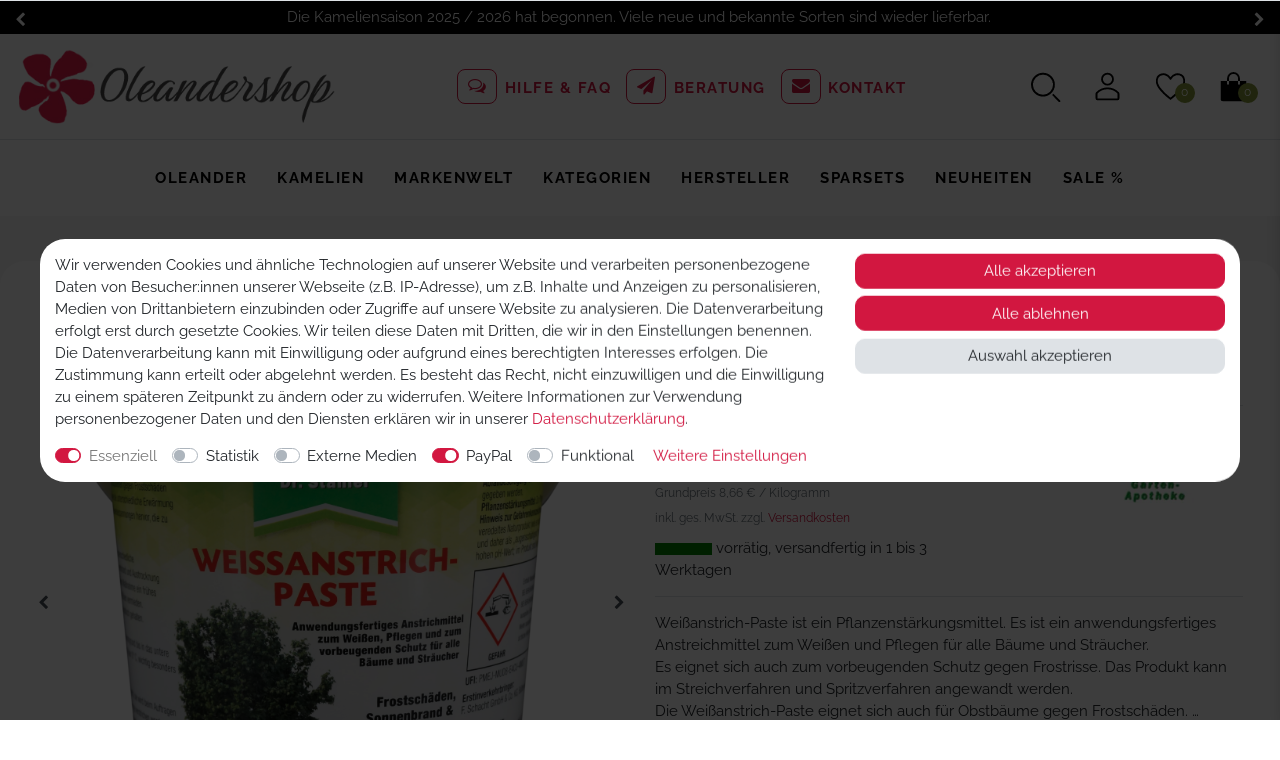

--- FILE ---
content_type: text/html; charset=UTF-8
request_url: https://www.oleandershop.de/dr-staehler-weissanstrich-paste-15-kg_6003_6141
body_size: 109127
content:






<!DOCTYPE html>

<html lang="de" data-framework="vue" prefix="og: http://ogp.me/ns#" class="icons-loading">

<head>
                        

    <script type="text/javascript">
    (function() {
        var _availableConsents = {"necessary.biozidVideo":[true,["\/^biozidVideo_\/"],true],"necessary.consent":[true,[],null],"necessary.session":[true,[],null],"necessary.csrf":[true,["XSRF-TOKEN"],null],"necessary.shopbooster_cookie":[true,["plenty_cache"],null],"tracking.googleTag":[false,["_ga","_gid","_gat","_gcl_au","\/^_ga\/"],false],"tracking.googleTracking":[false,["_ga","_gid","_gat"],false],"media.googleMaps":[null,[],null],"media.reCaptcha":[false,[],false],"paypal.paypal-cookies":[false,["X-PP-SILOVER","X-PP-L7","tsrc","paypalplus_session_v2"],true],"convenience.languageDetection":[null,[],null]};
        var _allowedCookies = ["plenty_cache","XSRF-TOKEN","\/^biozidVideo_\/","plenty-shop-cookie","PluginSetPreview","SID_PLENTY_ADMIN_28204","PreviewCookie"] || [];

        window.ConsentManager = (function() {
            var _consents = (function() {
                var _rawCookie = document.cookie.split(";").filter(function (cookie) {
                    return cookie.trim().indexOf("plenty-shop-cookie=") === 0;
                })[0];

                if (!!_rawCookie) {
                    try {
                        _rawCookie = decodeURIComponent(_rawCookie);
                    } catch (e) {
                        document.cookie = "plenty-shop-cookie= ; expires = Thu, 01 Jan 1970 00:00:00 GMT"
                        return null;
                    }

                    try {
                        return JSON.parse(
                            _rawCookie.trim().substr("plenty-shop-cookie=".length)
                        );
                    } catch (e) {
                        return null;
                    }
                }
                return null;
            })();

            Object.keys(_consents || {}).forEach(function(group) {
                if(typeof _consents[group] === 'object' && _consents[group] !== null)
                {
                    Object.keys(_consents[group] || {}).forEach(function(key) {
                        var groupKey = group + "." + key;
                        if(_consents[group][key] && _availableConsents[groupKey] && _availableConsents[groupKey][1].length) {
                            Array.prototype.push.apply(_allowedCookies, _availableConsents[groupKey][1]);
                        }
                    });
                }
            });

            if(!_consents) {
                Object.keys(_availableConsents || {})
                    .forEach(function(groupKey) {
                        if(_availableConsents[groupKey] && ( _availableConsents[groupKey][0] || _availableConsents[groupKey][2] )) {
                            Array.prototype.push.apply(_allowedCookies, _availableConsents[groupKey][1]);
                        }
                    });
            }

            var _setResponse = function(key, response) {
                _consents = _consents || {};
                if(typeof key === "object" && typeof response === "undefined") {
                    _consents = key;
                    document.dispatchEvent(new CustomEvent("consent-change", {
                        detail: {key: null, value: null, data: key}
                    }));
                    _enableScriptsOnConsent();
                } else {
                    var groupKey = key.split(".")[0];
                    var consentKey = key.split(".")[1];
                    _consents[groupKey] = _consents[groupKey] || {};
                    if(consentKey === "*") {
                        Object.keys(_availableConsents).forEach(function(aKey) {
                            if(aKey.split(".")[0] === groupKey) {
                                _consents[groupKey][aKey.split(".")[1]] = response;
                            }
                        });
                    } else {
                        _consents[groupKey][consentKey] = response;
                    }
                    document.dispatchEvent(new CustomEvent("consent-change", {
                        detail: {key: key, value: response, data: _consents}
                    }));
                    _enableScriptsOnConsent();
                }
                if(!_consents.hasOwnProperty('_id')) {
                    _consents['_id'] = "fb3874f8c63271ed66ff92c2f58be4b783ae730e";
                }

                Object.keys(_availableConsents).forEach(function(key) {
                    if((_availableConsents[key][1] || []).length > 0) {
                        if(_isConsented(key)) {
                            _availableConsents[key][1].forEach(function(cookie) {
                                if(_allowedCookies.indexOf(cookie) < 0) _allowedCookies.push(cookie);
                            });
                        } else {
                            _allowedCookies = _allowedCookies.filter(function(cookie) {
                                return _availableConsents[key][1].indexOf(cookie) < 0;
                            });
                        }
                    }
                });

                document.cookie = "plenty-shop-cookie=" + JSON.stringify(_consents) + "; path=/; secure";
            };
            var _hasResponse = function() {
                return _consents !== null;
            };

            var _expireDate = function() {
                var expireSeconds = 0;
                                const date = new Date();
                date.setSeconds(date.getSeconds() + expireSeconds);
                const offset = date.getTimezoneOffset() / 60;
                date.setHours(date.getHours() - offset)
                return date.toUTCString();
            }
            var _isConsented = function(key) {
                var groupKey = key.split(".")[0];
                var consentKey = key.split(".")[1];

                if (consentKey === "*") {
                    return Object.keys(_availableConsents).some(function (aKey) {
                        var aGroupKey = aKey.split(".")[0];
                        return aGroupKey === groupKey && _isConsented(aKey);
                    });
                } else {
                    if(!_hasResponse()) {
                        return _availableConsents[key][0] || _availableConsents[key][2];
                    }

                    if(_consents.hasOwnProperty(groupKey) && _consents[groupKey].hasOwnProperty(consentKey))
                    {
                        return !!_consents[groupKey][consentKey];
                    }
                    else {
                        if(!!_availableConsents[key])
                        {
                            return _availableConsents[key][0];
                        }

                        console.warn("Cookie has been blocked due to not being registered: " + key);
                        return false;
                    }
                }
            };
            var _getConsents = function() {
                var _result = {};
                Object.keys(_availableConsents).forEach(function(key) {
                    var groupKey = key.split(".")[0];
                    var consentKey = key.split(".")[1];
                    _result[groupKey] = _result[groupKey] || {};
                    if(consentKey !== "*") {
                        _result[groupKey][consentKey] = _isConsented(key);
                    }
                });
                return _result;
            };
            var _isNecessary = function(key) {
                return _availableConsents.hasOwnProperty(key) && _availableConsents[key][0];
            };
            var _enableScriptsOnConsent = function() {
                var elementsToEnable = document.querySelectorAll("script[data-cookie-consent]");
                Array.prototype.slice.call(elementsToEnable).forEach(function(el) {
                    if(el.dataset && el.dataset.cookieConsent && _isConsented(el.dataset.cookieConsent) && el.type !== "application/javascript") {
                        var newScript = document.createElement("script");
                        if(el.src) {
                            newScript.src = el.src;
                        } else {
                            newScript.textContent = el.textContent;
                        }
                        el.parentNode.replaceChild(newScript, el);
                    }
                });
            };
            window.addEventListener("load", _enableScriptsOnConsent);
                        // Cookie proxy
            (function() {
                var _data = {};
                var _splitCookieString = function(cookiesString) {

                    var _allCookies = cookiesString.split(";");
                    var regex = /[^=]+=[^;]*;?((?:expires|path|domain)=[^;]*;)*/gm;
                    var cookies = [];

                    _allCookies.forEach(function(cookie){
                        if(cookie.trim().indexOf("plenty-shop-cookie=") === 0) {
                            var cookieString = decodeURIComponent(cookiesString);
                            var match;
                            while((match = regex.exec(cookieString)) !== null) {
                                if(match.index === match.lastIndex) {
                                    regex.lastIndex++;
                                }
                                cookies.push(match[0]);
                            }
                        } else if(cookie.length) {
                            cookies.push(cookie);
                        }
                    });

                    return cookies;

                };
                var _parseCookies = function (cookiesString) {
                    return _splitCookieString(cookiesString).map(function(cookieString) {
                        return _parseCookie(cookieString);
                    });
                };
                var _parseCookie = function(cookieString) {
                    var cookie = {
                        name: null,
                        value: null,
                        params: {}
                    };
                    var match = /^([^=]+)=([^;]*);*((?:[^;]*;?)*)$/.exec(cookieString.trim());
                    if(match && match[1]) {
                        cookie.name = match[1];
                        cookie.value = match[2];

                        (match[3] || "").split(";").map(function(param) {
                            return /^([^=]+)=([^;]*);?$/.exec(param.trim());
                        }).filter(function(param) {
                            return !!param;
                        }).forEach(function(param) {
                            cookie.params[param[1]] = param[2];
                        });

                        if(cookie.params && !cookie.params.path) {
                            cookie.params.path = "/";
                        }
                    }

                    return cookie;
                };
                var _isAllowed = function(cookieName) {
                    return _allowedCookies.some(function(allowedCookie) {
                        var match = /^\/(.*)\/([gmiy]*)$/.exec(allowedCookie);
                        return (match && match[1] && (new RegExp(match[1], match[2])).test(cookieName))
                            || allowedCookie === cookieName;
                    });
                };
                var _set = function(cookieString) {
                    var cookie = _parseCookie(cookieString);
                                                                    var domainParts = (window.location.host || window.location.hostname).split(".");
                        if(domainParts[0] === "www") {
                            domainParts.shift();
                            cookie.domain = "." + domainParts.join(".");
                        } else {
                            cookie.domain = (window.location.host || window.location.hostname);
                        }
                                        if(cookie && cookie.name) {
                        if(_isAllowed(cookie.name)) {
                            var cookieValue = cookie.value || "";
                            _data[cookie.name] = cookieValue + Object.keys(cookie.params || {}).map(function(paramKey) {
                                                            if(paramKey === "expires") {
                                    return "";
                                }
                                                            return "; " + paramKey.trim() + "=" + cookie.params[paramKey].trim();
                            }).join("");
                        } else {
                            _data[cookie.name] = null;
                            console.warn("Cookie has been blocked due to privacy settings: " + cookie.name);
                        }
                        _update();
                    }
                };
                var _get = function() {
                    return Object.keys(_data).filter(function (key) {
                        return !!_data[key];
                    }).map(function (key) {
                        return key + "=" + (_data[key].split(";")[0]);
                    }).join("; ");
                };
                var _update = function() {
                    delete document.cookie;
                    var cookies = _parseCookies(document.cookie);
                    Object.keys(_data).forEach(function(key) {
                        if(!_data[key]) {
                            // unset cookie
                            var domains = (window.location.host || window.location.hostname).split(".");
                            while(domains.length > 1) {
                                document.cookie = key + "=; path=/; expires=Thu, 01 Jan 1970 00:00:01 GMT; domain="+domains.join(".");
                                document.cookie = key + "=; path=/; expires=Thu, 01 Jan 1970 00:00:01 GMT; domain=."+domains.join(".");
                                domains.shift();
                            }
                            document.cookie = key + "=; path=/; expires=Thu, 01 Jan 1970 00:00:01 GMT;";
                            delete _data[key];
                        } else {
                            var existingCookie = cookies.find(function(cookie) { return cookie.name === key; });
                            var parsedData = _parseCookie(key + "=" + _data[key]);
                            if(!existingCookie || existingCookie.value !== parsedData.value) {
                                document.cookie = key + "=" + _data[key];
                            } else {
                                // console.log('No changes to cookie: ' + key);
                            }
                        }
                    });

                    if(!document.__defineGetter__) {
                        Object.defineProperty(document, 'cookie', {
                            get: _get,
                            set: _set
                        });
                    } else {
                        document.__defineGetter__('cookie', _get);
                        document.__defineSetter__('cookie', _set);
                    }
                };

                _splitCookieString(document.cookie).forEach(function(cookie)
                {
                    _set(cookie);
                });

                _update();
            })();
            
            return {
                setResponse: _setResponse,
                hasResponse: _hasResponse,
                isConsented: _isConsented,
                getConsents: _getConsents,
                isNecessary: _isNecessary
            };
        })();
    })();
</script>


    
<meta charset="utf-8">
<meta http-equiv="X-UA-Compatible" content="IE=edge">
<meta name="viewport" content="width=device-width, initial-scale=1">
<meta name="generator" content="plentymarkets" />
<meta name="format-detection" content="telephone=no"> 
<link rel="icon" type="image/x-icon" href="/favicon.ico">



            <link rel="canonical" href="https://www.oleandershop.de/dr-staehler-weissanstrich-paste-15-kg_6003_6141">
    
                        <link rel="alternate" hreflang="x-default" href="https://www.oleandershop.de/dr-staehler-weissanstrich-paste-15-kg_6003_6141"/>
                    <link rel="alternate" hreflang="de" href="https://www.oleandershop.de/dr-staehler-weissanstrich-paste-15-kg_6003_6141"/>
            
<style data-font="Custom-Font">
    
                
        .icons-loading .fa { visibility: hidden !important; }
</style>

<link rel="preload" href="https://cdn02.plentymarkets.com/qy8vou75anhn/plugin/43/ceres/css/ceres-icons.css" as="style" onload="this.onload=null;this.rel='stylesheet';">
<noscript><link rel="stylesheet" href="https://cdn02.plentymarkets.com/qy8vou75anhn/plugin/43/ceres/css/ceres-icons.css"></noscript>


<link rel="preload" as="style" href="https://cdn02.plentymarkets.com/qy8vou75anhn/plugin/43/ceres/css/ceres-base.css?v=870b431ea0f3b8f543f97e636987531a627cb7f2">
    <link rel="stylesheet" href="https://cdn02.plentymarkets.com/qy8vou75anhn/plugin/43/ceres/css/ceres-base.css?v=870b431ea0f3b8f543f97e636987531a627cb7f2">


<script type="application/javascript">
    /*! loadCSS. [c]2017 Filament Group, Inc. MIT License */
    /* This file is meant as a standalone workflow for
    - testing support for link[rel=preload]
    - enabling async CSS loading in browsers that do not support rel=preload
    - applying rel preload css once loaded, whether supported or not.
    */
    (function( w ){
        "use strict";
        // rel=preload support test
        if( !w.loadCSS ){
            w.loadCSS = function(){};
        }
        // define on the loadCSS obj
        var rp = loadCSS.relpreload = {};
        // rel=preload feature support test
        // runs once and returns a function for compat purposes
        rp.support = (function(){
            var ret;
            try {
                ret = w.document.createElement( "link" ).relList.supports( "preload" );
            } catch (e) {
                ret = false;
            }
            return function(){
                return ret;
            };
        })();

        // if preload isn't supported, get an asynchronous load by using a non-matching media attribute
        // then change that media back to its intended value on load
        rp.bindMediaToggle = function( link ){
            // remember existing media attr for ultimate state, or default to 'all'
            var finalMedia = link.media || "all";

            function enableStylesheet(){
                // unbind listeners
                if( link.addEventListener ){
                    link.removeEventListener( "load", enableStylesheet );
                } else if( link.attachEvent ){
                    link.detachEvent( "onload", enableStylesheet );
                }
                link.setAttribute( "onload", null );
                link.media = finalMedia;
            }

            // bind load handlers to enable media
            if( link.addEventListener ){
                link.addEventListener( "load", enableStylesheet );
            } else if( link.attachEvent ){
                link.attachEvent( "onload", enableStylesheet );
            }

            // Set rel and non-applicable media type to start an async request
            // note: timeout allows this to happen async to let rendering continue in IE
            setTimeout(function(){
                link.rel = "stylesheet";
                link.media = "only x";
            });
            // also enable media after 3 seconds,
            // which will catch very old browsers (android 2.x, old firefox) that don't support onload on link
            setTimeout( enableStylesheet, 3000 );
        };

        // loop through link elements in DOM
        rp.poly = function(){
            // double check this to prevent external calls from running
            if( rp.support() ){
                return;
            }
            var links = w.document.getElementsByTagName( "link" );
            for( var i = 0; i < links.length; i++ ){
                var link = links[ i ];
                // qualify links to those with rel=preload and as=style attrs
                if( link.rel === "preload" && link.getAttribute( "as" ) === "style" && !link.getAttribute( "data-loadcss" ) ){
                    // prevent rerunning on link
                    link.setAttribute( "data-loadcss", true );
                    // bind listeners to toggle media back
                    rp.bindMediaToggle( link );
                }
            }
        };

        // if unsupported, run the polyfill
        if( !rp.support() ){
            // run once at least
            rp.poly();

            // rerun poly on an interval until onload
            var run = w.setInterval( rp.poly, 500 );
            if( w.addEventListener ){
                w.addEventListener( "load", function(){
                    rp.poly();
                    w.clearInterval( run );
                } );
            } else if( w.attachEvent ){
                w.attachEvent( "onload", function(){
                    rp.poly();
                    w.clearInterval( run );
                } );
            }
        }


        // commonjs
        if( typeof exports !== "undefined" ){
            exports.loadCSS = loadCSS;
        }
        else {
            w.loadCSS = loadCSS;
        }
    }( typeof global !== "undefined" ? global : this ) );

    (function() {
        var checkIconFont = function() {
            if(!document.fonts || document.fonts.check("1em FontAwesome")) {
                document.documentElement.classList.remove('icons-loading');
            }
        };

        if(document.fonts) {
            document.fonts.addEventListener("loadingdone", checkIconFont);
            window.addEventListener("load", checkIconFont);
        }
        checkIconFont();
    })();
</script>

                    

<!-- Extend the existing style with a template -->
                    



    
    
                
    
    

    
    
    
    
    

                    


<meta name="robots" content="all">
    <meta name="description" content="DR. STÄHLER Weißanstrich-Paste, 1,5 kg,Weißanstrich-Paste ist ein Pflanzenstärkungsmittel. Es ist ein anwendungsfertiges Anstreichmittel zum Weißen und Pflegen für alle Bäume und Sträucher.&amp;lt;br  /&amp;gt;

Es eignet sich auch zum vorbeugenden Schutz gegen Frostrisse. Das Produkt kann im Streichverfahren und Spritzverfahren angewandt werden.&amp;lt;br  /&amp;gt;

Die Weißanstrich-Paste eignet sich auch für Obstbäume gegen Frostschäden. … &amp;lt;a href=&amp;quot;#weiterlesen&amp;quot;&amp;gt;weiter lesen &amp;gt;&amp;gt;&amp;gt;&amp;lt;/a&amp;gt; &amp;lt;br&amp;gt;&amp;lt;br&amp;gt;&amp;lt;DIV style=&amp;quot;background-color: #ffffff; border: 2px solid red; padding: 10px; border-radius: 10px;&amp;quot; &amp;gt;&amp;lt;IMG src=&amp;quot;https://cdn02.plentymarkets.com/qy8vou75anhn/frontend/pictures/piktogramme/GHS05-aetzwirkung-klein.jpg&amp;quot; /&amp;gt; &amp;lt;B&amp;gt;Gefahr!&amp;lt;/B&amp;gt;&amp;lt;BR&amp;gt; Verursacht Hautreizungen. Verursacht schwere Augenschäden.&amp;lt;/DIV&amp;gt;, das ganze Dr. Stähler Sortiment hier im Oleandershop günstig kaufen">
<meta property="og:title" content="DR. STÄHLER Weißanstrich-Paste, 1,5 kg
         | Oleandershop"/>
<meta property="og:type" content="article"/>
<meta property="og:url" content="https://www.oleandershop.de/dr-staehler-weissanstrich-paste-15-kg_6003_6141"/>
<meta property="og:image" content="https://cdn02.plentymarkets.com/qy8vou75anhn/item/images/6003/full/1013-Weissanstrichpaste-1500g.jpg"/>
<meta property="thumbnail" content="https://cdn02.plentymarkets.com/qy8vou75anhn/item/images/6003/full/1013-Weissanstrichpaste-1500g.jpg"/>

<script type="application/ld+json">
            {
                "@context"      : "https://schema.org/",
                "@type"         : "Product",
                "@id"           : "6141",
                "name"          : "DR. STÄHLER Weißanstrich-Paste, 1,5 kg",
                "category"      : "Baumpflege- und Stärkungsmittel",
                "releaseDate"   : "",
                "image"         : "https://cdn02.plentymarkets.com/qy8vou75anhn/item/images/6003/full/1013-Weissanstrichpaste-1500g.jpg",
                "identifier"    : "6141",
                "description"   : "DR. STÄHLER Weißanstrich-Paste, 1,5 kgProduktbeschreibung:Weißanstrich-Paste ist ein Pflanzenstärkungsmittel. Es ist ein anwendungsfertiges Anstreichmittel zum Weißen und Pflegen für alle Bäume und Sträucher.Es eignet sich auch zum vorbeugenden Schutz gegen Frostrisse. Das Produkt kann im Streichverfahren und Spritzverfahren angewandt werden.Die Weißanstrich-Paste eignet sich auch für Obstbäume gegen Frostschäden.Anwendung:für: alle Bäume und Sträuchergegen: Frostschäden, FrostrisseEigenschaften:Reduziert eine unterschiedliche Erwärmung des StammesFrostschäden werden weitgehend verhindertVermeidet ein frühes austreiben der KnospenSchließt Vertiefungen und Risse der RindeGebrauchsanweisung:Lose Rindenteile vom Stamm entfernen. Farbauftrag vom Stammgrund bis in das untere AstgerüstAnwendung ganzjährig möglich bei Temperaturen über 0°C, wichtig besonders in der Zeit vom November bis März. Bis –5°C beständig. Nur auf trockener rinde anwenden.1:3 verdünnbar.Anwendungszeitraum: April bis OktoberWirkstoffe / Inhaltsstoffe: 140 g/kg Weißpigment16 g/kg Bindemittel240 g/kg Kreide420 g/kg Wasser50 g/kg Füllstoffe54 g/kg Glycerin80 g/kg Kalk (gelöscht)Packungsgröße: 1,5 kg Eimer Wichtige Informationen: Download &quot;Sicherheitsdatenblatt&quot; für dieses ProduktKennzeichnung gemäß Verordnung (EG) Nr. 1272/2008 [CLP/GHS] Signalwort: Gefahr!Gefahrenhinweise:H315 - Verursacht Hautreizungen.H318 - Verursacht schwere Augenschäden.Sicherheitshinweise:P102 - Darf nicht in die Hände von Kindern gelangen.P302 + P352 - BEI BERÜHRUNG MIT DER HAUT: Mit viel Wasser / Seife waschen.P305 + P351 + P338 - Bei Kontakt mit den Augen: Einige Minuten lang behutsam mit Wasser spülen. Vorhandene Kontaktlinsen nach Möglichkeit entfernen. Weiter spülen.P337 + P313 - Bei anhaltender Augenreizung: Ärztlichen Rat einholen / ärztliche Hilfe hinzuziehen. Anwendung durch nichtberufliche Anwender zulässig.Diese Produktinformationen ersetzen nicht die Beachtung der Gebrauchsanweisung und erheben keinen Anspruch auf Vollständigkeit.Produkt vorsichtig verwenden. Vor Verwendung stets Etikett und Produktinformationen lesen.",
                "disambiguatingDescription" : "Weißanstrich-Paste ist ein Pflanzenstärkungsmittel. Es ist ein anwendungsfertiges Anstreichmittel zum Weißen und Pflegen für alle Bäume und Sträucher.&lt;br  /&gt;

Es eignet sich auch zum vorbeugenden Schutz gegen Frostrisse. Das Produkt kann im Streichverfahren und Spritzverfahren angewandt werden.&lt;br  /&gt;

Die Weißanstrich-Paste eignet sich auch für Obstbäume gegen Frostschäden. … &lt;a href=&quot;#weiterlesen&quot;&gt;weiter lesen &gt;&gt;&gt;&lt;/a&gt; &lt;br&gt;&lt;br&gt;&lt;DIV style=&quot;background-color: #ffffff; border: 2px solid red; padding: 10px; border-radius: 10px;&quot; &gt;&lt;IMG src=&quot;https://cdn02.plentymarkets.com/qy8vou75anhn/frontend/pictures/piktogramme/GHS05-aetzwirkung-klein.jpg&quot; /&gt; &lt;B&gt;Gefahr!&lt;/B&gt;&lt;BR&gt; Verursacht Hautreizungen. Verursacht schwere Augenschäden.&lt;/DIV&gt;",
                "manufacturer"  : {
                    "@type"         : "Organization",
                    "name"          : "Schopf Hygiene Bitterfeld GmbH &amp; Co.KG"
                },
                "sku"           : "6141",
                "offers": {
                    "@type"         : "Offer",
                    "priceCurrency" : "EUR",
                    "price"         : "12.99",
                    "url"           : "https://www.oleandershop.de/dr-staehler-weissanstrich-paste-15-kg_6003_6141",
                    "priceSpecification":[
                                                    {
                                "@type": "UnitPriceSpecification",
                                "price": "12.99",
                                "priceCurrency": "EUR",
                                "priceType": "ListPrice",
                                "referenceQuantity": {
                                    "@type": "QuantitativeValue",
                                    "value": "1.5",
                                    "unitCode": "KGM"
                                }
                            },
                                                {
                            "@type": "UnitPriceSpecification",
                            "price": "12.99",
                            "priceCurrency": "EUR",
                            "priceType": "SalePrice",
                            "referenceQuantity": {
                                "@type": "QuantitativeValue",
                                "value": "1.5",
                                "unitCode": "KGM"
                            }
                        }

                    ],
                    "availability"  : "http://schema.org/InStock",
                    "itemCondition" : "https://schema.org/NewCondition"
                },
                "depth": {
                    "@type"         : "QuantitativeValue",
                    "value"         : "0"
                },
                "width": {
                    "@type"         : "QuantitativeValue",
                    "value"         : "0"
                },
                "height": {
                    "@type"         : "QuantitativeValue",
                    "value"         : "0"
                },
                "weight": {
                    "@type"         : "QuantitativeValue",
                    "value"         : "2000"
                }
            }
        </script>

<title>DR. STÄHLER Weißanstrich-Paste, 1,5 kg
         | Oleandershop</title>

            <link rel="stylesheet" href="https://cdn02.plentymarkets.com/qy8vou75anhn/plugin/43/feedback/css/main.css" media="none" onload="if(media!='all')media='all'">
<noscript><link rel="stylesheet" href="https://cdn02.plentymarkets.com/qy8vou75anhn/plugin/43/feedback/css/main.css"></noscript>


            <link rel="stylesheet" href="https://cdn02.plentymarkets.com/qy8vou75anhn/plugin/43/netseasypay/css/app.css">
<link rel="stylesheet" href="https://cdn02.plentymarkets.com/qy8vou75anhn/plugin/43/netseasypay/css/app-scss.css">

            <style>
    #paypal_loading_screen {
        display: none;
        position: fixed;
        z-index: 2147483640;
        top: 0;
        left: 0;
        width: 100%;
        height: 100%;
        overflow: hidden;

        transform: translate3d(0, 0, 0);

        background-color: black;
        background-color: rgba(0, 0, 0, 0.8);
        background: radial-gradient(ellipse closest-corner, rgba(0,0,0,0.6) 1%, rgba(0,0,0,0.8) 100%);

        color: #fff;
    }

    #paypal_loading_screen .paypal-checkout-modal {
        font-family: "HelveticaNeue", "HelveticaNeue-Light", "Helvetica Neue Light", helvetica, arial, sans-serif;
        font-size: 14px;
        text-align: center;

        box-sizing: border-box;
        max-width: 350px;
        top: 50%;
        left: 50%;
        position: absolute;
        transform: translateX(-50%) translateY(-50%);
        cursor: pointer;
        text-align: center;
    }

    #paypal_loading_screen.paypal-overlay-loading .paypal-checkout-message, #paypal_loading_screen.paypal-overlay-loading .paypal-checkout-continue {
        display: none;
    }

    .paypal-checkout-loader {
        display: none;
    }

    #paypal_loading_screen.paypal-overlay-loading .paypal-checkout-loader {
        display: block;
    }

    #paypal_loading_screen .paypal-checkout-modal .paypal-checkout-logo {
        cursor: pointer;
        margin-bottom: 30px;
        display: inline-block;
    }

    #paypal_loading_screen .paypal-checkout-modal .paypal-checkout-logo img {
        height: 36px;
    }

    #paypal_loading_screen .paypal-checkout-modal .paypal-checkout-logo img.paypal-checkout-logo-pp {
        margin-right: 10px;
    }

    #paypal_loading_screen .paypal-checkout-modal .paypal-checkout-message {
        font-size: 15px;
        line-height: 1.5;
        padding: 10px 0;
    }

    #paypal_loading_screen.paypal-overlay-context-iframe .paypal-checkout-message, #paypal_loading_screen.paypal-overlay-context-iframe .paypal-checkout-continue {
        display: none;
    }

    .paypal-spinner {
        height: 30px;
        width: 30px;
        display: inline-block;
        box-sizing: content-box;
        opacity: 1;
        filter: alpha(opacity=100);
        animation: rotation .7s infinite linear;
        border-left: 8px solid rgba(0, 0, 0, .2);
        border-right: 8px solid rgba(0, 0, 0, .2);
        border-bottom: 8px solid rgba(0, 0, 0, .2);
        border-top: 8px solid #fff;
        border-radius: 100%
    }

    .paypalSmartButtons div {
        margin-left: 10px;
        margin-right: 10px;
    }
</style>            <link rel="stylesheet" href="https://cdn02.plentymarkets.com/qy8vou75anhn/plugin/43/oleander/css/style.css?v=870b431ea0f3b8f543f97e636987531a627cb7f2">
<meta name="google-site-verification" content="QapVBJWuQg1GJ2CmzIrhnswQlI2Iwy7Kr-QgzYEaadI" />


<script>
	window.dataLayer = window.dataLayer || [];
	function gtag() { dataLayer.push(arguments); }
	gtag('consent', 'default', {
		'ad_user_data': 'denied',
		'ad_personalization': 'denied',
		'ad_storage': 'denied',
		'analytics_storage': 'denied',
		'wait_for_update': 500,
	});
	dataLayer.push({'gtm.start': new Date().getTime(), 'event': 'gtm.js'});
</script>
<script type="text/plain" data-cookie-consent="tracking.googleTag">
function loadGoogleTagManager() {
    (function(w,d,s,l,i){
        w[l]=w[l]||[];
        w[l].push({'gtm.start': new Date().getTime(), event:'gtm.js'});
        var f=d.getElementsByTagName(s)[0], j=d.createElement(s),dl=l!='dataLayer'?'&l='+l:'';
        j.async=true;
        j.src='https://www.googletagmanager.com/gtm.js?id='+i+dl;
        f.parentNode.insertBefore(j,f);
    })(window,document,'script','dataLayer','GTM-5WMM3HK9');
}
loadGoogleTagManager();
</script>


<script type="text/plain" data-cookie-consent="tracking.googleTracking">
  gtag('consent', 'update', {
    analytics_storage: 'granted'
  });
  loadGoogleTagManager();
</script>

<script type="text/plain" data-cookie-consent="marketing.googleAds">
  gtag('consent', 'update', {
    ad_user_data: 'granted',
    ad_personalization: 'granted',
    ad_storage: 'granted'
  });
  loadGoogleTagManager();
</script>

<script>
document.addEventListener("DOMContentLoaded", function() {
    function reloadPage() {
        location.reload();
    }
    ['cookie-bar-accept-all', 'cookie-bar-deny-all', 'cookie-bar-save'].forEach(function(buttonId) {
        var button = document.querySelector('[data-testing="' + buttonId + '"]');
        if (button) {
            button.addEventListener('click', reloadPage);
        }
    });
});
</script>    
                                    
    </head>

<body class="page-singleitem item-6003 variation-6141 ">

                    

<script>
    if('ontouchstart' in document.documentElement)
    {
        document.body.classList.add("touch");
    }
    else
    {
        document.body.classList.add("no-touch");
    }
</script>


<div id="vue-app" class="app">
    
    <lazy-hydrate when-idle>
        <notifications template="#vue-notifications" :initial-notifications="{&quot;error&quot;:null,&quot;warn&quot;:null,&quot;info&quot;:null,&quot;success&quot;:null,&quot;log&quot;:null}"></notifications>
    </lazy-hydrate>

    

             <header id="page-header" class="">
        <div class="container-max">
            <div class="row flex-row-reverse position-relative">
                <div id="page-header-parent" class="col-12 header-container" data-header-offset>
                    <!-- 1143 -->
 
<div class="notice-bar widget-fw  d-none d-md-block">
  <div class="container-max">
      <div class="info-ticker owl-carousel owl-theme">
              <div class="ticker-item">Der Oleanderschlussverkauf 2025 hat begonnen. Weiterhin riesiges Angebot an Sorten und Größen hier im Oleandershop. Greifen Sie zu!</div>
              <div class="ticker-item">Die Kameliensaison 2025 / 2026 hat begonnen. Viele neue und bekannte Sorten sind wieder lieferbar.</div>
              <div class="ticker-item">Neue Marke im Oleandershop-Sortiment ist Chrysal.</div>
          </div>
    </div>
</div>






  <div class="oleander-header bg-white widget-fw border-bottom unfixed
          ">
  	<div class="container-max">
		  <div class="row mx-0 d-flex align-items-center flex-nowrap justify-content-between flex-column flex-sm-row">
        <div class="oleander-logo">
          <div >





    

                    
    
    

<div class="widget widget-image-box widget-image-box-no-caption widget-primary
     widget-retain-aspect-ratio                 "
    >
    <a href="https://www.oleandershop.de/" rel="noopener">
                                                            
                                                
                            
                            <picture>
                    <source srcset="https://cdn02.plentymarkets.com/qy8vou75anhn/frontend/Shop/webshop/logo.jpg" >
                    <img
                        class="img-cover"
                        src="https://cdn02.plentymarkets.com/qy8vou75anhn/frontend/Shop/webshop/logo.jpg"
                        alt=""
                                            />
                </picture>
            
                        </a>
</div>
</div>
        </div>
        <div class="service-nav d-none d-xl-block">
          <div ><div class="widget widget-code widget-none">
    <div class="widget-inner bg-appearance">
                    <div class="widget-list vertical">
<ul class="list-unstyled mb-0">
<li><a href="/service/hilfe-faq" class="d-inline-block"><i class="fa fa-comments-o"></i>Hilfe & FAQ</a></li> 
<li><a href="/service" class="d-inline-block"><i class="fa fa-paper-plane"></i>Beratung</a></li>
<li><a href="/kontakt" class="d-inline-block"><i class="fa fa-envelope"></i>Kontakt</a></li> 
</ul>
</div>
            </div>
</div>
</div>
        </div>
        <div class="shop-actions px-0">
          <ul id="controlsList" class="controls-list mb-0 d-flex list-inline pl-2 pl-sm-1 pl-md-0">
          

            <li class="list-inline-item control-search">
              <div class="action icon-search">
                <span class="icon">
                  <svg xmlns="http://www.w3.org/2000/svg" viewBox="0 0 36 36"><path d="M16.33 5.05A10.95 10.95 0 1 1 5.39 16A11 11 0 0 1 16.33 5.05m0-2.05a13 13 0 1 0 13 13a13 13 0 0 0-13-13" class="clr-i-outline clr-i-outline-path-1"></path><path d="m35 33.29l-7.37-7.42l-1.42 1.41l7.37 7.42A1 1 0 1 0 35 33.29" class="clr-i-outline clr-i-outline-path-2"></path><path fill="none" d="M0 0h36v36H0z"></path></svg>
                </span>
              </div>
              <div class="search-control">
                <div class="search-control-overlay"></div>
                <div class="inner">
                  <div class="close-search-control">
                      <svg xmlns="http://www.w3.org/2000/svg" width="2rem" height="2rem" viewBox="0 0 36 36"><path d="m19.41 18l8.29-8.29a1 1 0 0 0-1.41-1.41L18 16.59l-8.29-8.3a1 1 0 0 0-1.42 1.42l8.3 8.29l-8.3 8.29A1 1 0 1 0 9.7 27.7l8.3-8.29l8.29 8.29a1 1 0 0 0 1.41-1.41Z" class="clr-i-outline clr-i-outline-path-1"/><path fill="none" d="M0 0h36v36H0z"/></svg>
                  </div>
                  <div class="box-search">
                    <p class="search-title">Suchbegriff eingeben</p>
                    <div class="box-search-inner">
                                                                    <item-search></item-search>
                                            
                    </div>
                  </div>
                </div>
              </div>
            </li>
            <li class="list-inline-item control-user">
              <div class="action icon-account">
                <span class="icon toggle-account-preview">
                  <svg xmlns="http://www.w3.org/2000/svg"  viewBox="0 0 36 36"><path d="M18 17a7 7 0 1 0-7-7a7 7 0 0 0 7 7m0-12a5 5 0 1 1-5 5a5 5 0 0 1 5-5" class="clr-i-outline clr-i-outline-path-1"/><path d="M30.47 24.37a17.16 17.16 0 0 0-24.93 0A2 2 0 0 0 5 25.74V31a2 2 0 0 0 2 2h22a2 2 0 0 0 2-2v-5.26a2 2 0 0 0-.53-1.37M29 31H7v-5.27a15.17 15.17 0 0 1 22 0Z" class="clr-i-outline clr-i-outline-path-2"/><path fill="none" d="M0 0h36v36H0z"/></svg>
                </span>
                <div class="account-preview-wrapper h-100">
                  <div class="position-relative h-100">
                    <div class="account-preview d-flex flex-column flex-nowrap bg-white shadow w-100 h-100 p-3">
                        
                        <div class="account-wrapper-content">
                          <button type="button" aria-label="Schließen" class="close">
                            <span aria-hidden="true">×</span>
                          </button>
                          <div class="oleander-login mt-5 pt-5"> 
                            <div class="oleander-login-title">Anmelden</div>
                            <client-only>
                              <login> </login>
                            </client-only>
                            <div class="oleander-login-title mt-5">Neu bei Oleandershop?</div>
                            <div><a href="/registrierung" class="register-btn btn btn-primary btn-block">Jetzt registrieren</a></div>
                          </div>            
                        </div>
                       

                    </div>
                  </div>
                  <div class="account-preview-overlay"></div>
                </div>
              </div>
            </li>
                          <li class="list-inline-item control-wish-list">
                <div class="action icon-wishlist">
                  <lazy-hydrate when-idle>
                    <wish-list-count></wish-list-count>
                  </lazy-hydrate>
                </div>
              </li>
                        <li class="list-inline-item control-basket">
              <div class="action icon-cart">
                <a v-toggle-basket-preview href="#" class="toggle-basket-preview"  aria-label="Warenkorb">
                  <svg xmlns="http://www.w3.org/2000/svg" viewBox="0 0 36 36"><path d="M13 9.22a5 5 0 1 1 10 0V12h2V9.22a7 7 0 1 0-14 0V12h2Z" class="clr-i-solid clr-i-solid-path-1"/><path d="M25 12v3.1a1 1 0 1 1-2 0V12H13v3.1a1 1 0 0 1-2 0V12H4v20a2 2 0 0 0 2 2h24a2 2 0 0 0 2-2V12Z" class="clr-i-solid clr-i-solid-path-2"/><path fill="none" d="M0 0h36v36H0z"/></svg>
                  <span class="badge-right" v-basket-item-quantity="$store.state.basket.data.itemQuantity">0</span>
                </a>

                <basket-preview v-if="$store.state.lazyComponent.components['basket-preview']" :show-net-prices="false">
                  <template #before-basket-item>
                    
                  </template>
                  <template #after-basket-item>
                    
                  </template>
                  <template #before-basket-totals>
                    
                  </template>
                  <template #before-item-sum>
                    
                  </template>
                  <template #after-item-sum>
                    
                  </template>
                  <template #before-shipping-costs>
                    
                  </template>
                  <template #after-shipping-costs>
                    
                  </template>
                  <template #before-total-sum>
                    
                  </template>
                  <template #before-vat>
                    
                  </template>
                  <template #after-vat>
                    
                  </template>
                  <template #after-total-sum>
                    
                  </template>
                  <template #after-basket-totals>
                    
                  </template>
                  <template #before-checkout-button>
                    
                  </template>
                  <template #after-checkout-button>
                    
                  </template>
                </basket-preview>
              </div>
            </li>

            <li class="list-inline-item control-menu-icon d-lg-none">
              <div class="action icon-cart">
                <span class="icon" v-open-mobile-navigation>
                  <svg xmlns="http://www.w3.org/2000/svg" viewBox="0 0 36 36"><path d="M32 29H4a1 1 0 0 1 0-2h28a1 1 0 0 1 0 2" class="clr-i-outline clr-i-outline-path-1"/><path d="M32 19H4a1 1 0 0 1 0-2h28a1 1 0 0 1 0 2" class="clr-i-outline clr-i-outline-path-2"/><path d="M32 9H4a1 1 0 0 1 0-2h28a1 1 0 0 1 0 2" class="clr-i-outline clr-i-outline-path-3"/><path fill="none" d="M0 0h36v36H0z"/></svg>
                </span>
              </div>
            </li>



          </ul>
        </div>
      </div>
    </div>
  </div>

<div class="oleander-nav bg-white widget-fw d-none d-lg-block
          ">
  <div class="container-max">
    <nav class="navbar megamenu">
      <div class="main-navbar-collapsable d-none d-lg-block">
        <ul class="mainmenu p-0 m-0 d-flex justify-content-center">
                      
    
        
                                                                                                                                                                                                                                                                                                                                                                                                                                                                                                                                                                                                                                                                                                                                                                                                                                                                                                                                                                                                                                                                                                                                                                                                                                                                                                                    
            
                <li class="ddown cat-1066" v-navigation-touch-handler>
                    <a href="/oleander">Oleander</a>
                                        
                    <ul data-level="1" class="collapse nav-dropdown-0">
                    <div class="oleander-mega">
                                                                                                                                                        <li><ul class="collapse-inner">
                                    <li class="level1">
                                                <a @touchstart.stop href="/oleander/sortiert-nach-groessen">Sortiert nach Größen</a>
                    </li>
                                                                                                                        <li class="level2">
                                                <a @touchstart.stop href="/oleander/sortiert-nach-groessen/oleander-groesse-c03">Oleander Größe C03</a>
                    </li>
                                                                                                                                        <li class="level2">
                                                <a @touchstart.stop href="/oleander/sortiert-nach-groessen/oleander-groesse-c08">Oleander Größe C08</a>
                    </li>
                                                                                                                                        <li class="level2">
                                                <a @touchstart.stop href="/oleander/sortiert-nach-groessen/oleander-groesse-c15">Oleander Größe C15</a>
                    </li>
                                                                                            
                                                        </ul></li>
                                                                                                                    <li><ul class="collapse-inner">
                                    <li class="level1">
                                                <a @touchstart.stop href="/oleander/sortiert-nach-farben">Sortiert nach Farben</a>
                    </li>
                                                                                                                        <li class="level2">
                                                <a @touchstart.stop href="/oleander/sortiert-nach-farben/aprikotfarbene-oleander">Aprikotfarbene Oleander</a>
                    </li>
                                                                                                                                        <li class="level2">
                                                <a @touchstart.stop href="/oleander/sortiert-nach-farben/gelbe-oleander">Gelbe Oleander</a>
                    </li>
                                                                                                                                        <li class="level2">
                                                <a @touchstart.stop href="/oleander/sortiert-nach-farben/lachsfarbene-oleander">Lachsfarbene Oleander</a>
                    </li>
                                                                                                                                        <li class="level2">
                                                <a @touchstart.stop href="/oleander/sortiert-nach-farben/lilafarbene-oleander">Lilafarbene Oleander</a>
                    </li>
                                                                                                                                        <li class="level2">
                                                <a @touchstart.stop href="/oleander/sortiert-nach-farben/rosa-oleander">Rosa Oleander</a>
                    </li>
                                                                                                                                        <li class="level2">
                                                <a @touchstart.stop href="/oleander/sortiert-nach-farben/rote-oleander">Rote Oleander</a>
                    </li>
                                                                                                                                        <li class="level2">
                                                <a @touchstart.stop href="/oleander/sortiert-nach-farben/weisse-oleander">Weisse Oleander</a>
                    </li>
                                                                                            
                                                        </ul></li>
                                                                                                                    <li><ul class="collapse-inner">
                                    <li class="level1">
                                                <a @touchstart.stop href="/oleander/sortiert-nach-bluetenform">Sortiert nach Blütenform</a>
                    </li>
                                                                                                                        <li class="level2">
                                                <a @touchstart.stop href="/oleander/sortiert-nach-bluetenform/einfache-blueten">einfache Blüten</a>
                    </li>
                                                                                                                                        <li class="level2">
                                                <a @touchstart.stop href="/oleander/sortiert-nach-bluetenform/gefuellte-blueten">gefüllte Blüten</a>
                    </li>
                                                                                            
                                                        </ul></li>
                                                                                                                    <li><ul class="collapse-inner">
                                    <li class="level1">
                                                <a @touchstart.stop href="/oleander/album-maximum">Album Maximum</a>
                    </li>
                                                        </ul></li>
                                                                                                                    <li><ul class="collapse-inner">
                                    <li class="level1">
                                                <a @touchstart.stop href="/oleander/album-plenum">Album Plenum</a>
                    </li>
                                                        </ul></li>
                                                                                                                    <li><ul class="collapse-inner">
                                    <li class="level1">
                                                <a @touchstart.stop href="/oleander/alsace">Alsace</a>
                    </li>
                                                        </ul></li>
                                                                                                                    <li><ul class="collapse-inner">
                                    <li class="level1">
                                                <a @touchstart.stop href="/oleander/antoine">Antoine</a>
                    </li>
                                                        </ul></li>
                                                                                                                    <li><ul class="collapse-inner">
                                    <li class="level1">
                                                <a @touchstart.stop href="/oleander/barcelona">Barcelona</a>
                    </li>
                                                        </ul></li>
                                                                                                                    <li><ul class="collapse-inner">
                                    <li class="level1">
                                                <a @touchstart.stop href="/oleander/belle-helene">Belle Helene</a>
                    </li>
                                                        </ul></li>
                                                                                                                    <li><ul class="collapse-inner">
                                    <li class="level1">
                                                <a @touchstart.stop href="/oleander/candeur">Candeur</a>
                    </li>
                                                        </ul></li>
                                                                                                                    <li><ul class="collapse-inner">
                                    <li class="level1">
                                                <a @touchstart.stop href="/oleander/cap-saint-vincent">Cap Saint Vincent</a>
                    </li>
                                                        </ul></li>
                                                                                                                    <li><ul class="collapse-inner">
                                    <li class="level1">
                                                <a @touchstart.stop href="/oleander/claudia">Claudia</a>
                    </li>
                                                        </ul></li>
                                                                                                                    <li><ul class="collapse-inner">
                                    <li class="level1">
                                                <a @touchstart.stop href="/oleander/colise">Colise</a>
                    </li>
                                                        </ul></li>
                                                                                                                    <li><ul class="collapse-inner">
                                    <li class="level1">
                                                <a @touchstart.stop href="/oleander/colnem">Colnem</a>
                    </li>
                                                        </ul></li>
                                                                                                                    <li><ul class="collapse-inner">
                                    <li class="level1">
                                                <a @touchstart.stop href="/oleander/corrida">Corrida</a>
                    </li>
                                                        </ul></li>
                                                                                                                    <li><ul class="collapse-inner">
                                    <li class="level1">
                                                <a @touchstart.stop href="/oleander/emile-sahut">Emile Sahut</a>
                    </li>
                                                        </ul></li>
                                                                                                                    <li><ul class="collapse-inner">
                                    <li class="level1">
                                                <a @touchstart.stop href="/oleander/emma">Emma</a>
                    </li>
                                                        </ul></li>
                                                                                                                    <li><ul class="collapse-inner">
                                    <li class="level1">
                                                <a @touchstart.stop href="/oleander/etoile">Etoile</a>
                    </li>
                                                        </ul></li>
                                                                                                                    <li><ul class="collapse-inner">
                                    <li class="level1">
                                                <a @touchstart.stop href="/oleander/framboise">Framboise</a>
                    </li>
                                                        </ul></li>
                                                                                                                    <li><ul class="collapse-inner">
                                    <li class="level1">
                                                <a @touchstart.stop href="/oleander/harriet-newding">Harriet Newding</a>
                    </li>
                                                        </ul></li>
                                                                                                                    <li><ul class="collapse-inner">
                                    <li class="level1">
                                                <a @touchstart.stop href="/oleander/isle-of-capri">Isle of Capri</a>
                    </li>
                                                        </ul></li>
                                                                                                                    <li><ul class="collapse-inner">
                                    <li class="level1">
                                                <a @touchstart.stop href="/oleander/madame-allen-planchon">Madame Allen / ... Planchon</a>
                    </li>
                                                        </ul></li>
                                                                                                                    <li><ul class="collapse-inner">
                                    <li class="level1">
                                                <a @touchstart.stop href="/oleander/maestro">Maestro</a>
                    </li>
                                                        </ul></li>
                                                                                                                    <li><ul class="collapse-inner">
                                    <li class="level1">
                                                <a @touchstart.stop href="/oleander/magaly">Magaly</a>
                    </li>
                                                        </ul></li>
                                                                                                                    <li><ul class="collapse-inner">
                                    <li class="level1">
                                                <a @touchstart.stop href="/oleander/manon">Manon</a>
                    </li>
                                                        </ul></li>
                                                                                                                    <li><ul class="collapse-inner">
                                    <li class="level1">
                                                <a @touchstart.stop href="/oleander/marie-gambetta">Marie Gambetta</a>
                    </li>
                                                        </ul></li>
                                                                                                                    <li><ul class="collapse-inner">
                                    <li class="level1">
                                                <a @touchstart.stop href="/oleander/maurin-des-maures">Maurin des Maures</a>
                    </li>
                                                        </ul></li>
                                                                                                                    <li><ul class="collapse-inner">
                                    <li class="level1">
                                                <a @touchstart.stop href="/oleander/mont-blanc">Mont Blanc</a>
                    </li>
                                                        </ul></li>
                                                                                                                    <li><ul class="collapse-inner">
                                    <li class="level1">
                                                <a @touchstart.stop href="/oleander/mrs-roeding">Mrs. Roeding</a>
                    </li>
                                                        </ul></li>
                                                                                                                    <li><ul class="collapse-inner">
                                    <li class="level1">
                                                <a @touchstart.stop href="/oleander/neguev">Neguev</a>
                    </li>
                                                        </ul></li>
                                                                                                                    <li><ul class="collapse-inner">
                                    <li class="level1">
                                                <a @touchstart.stop href="/oleander/nr-18">Nr. 18</a>
                    </li>
                                                        </ul></li>
                                                                                                                    <li><ul class="collapse-inner">
                                    <li class="level1">
                                                <a @touchstart.stop href="/oleander/papa-gambetta">Papa Gambetta</a>
                    </li>
                                                        </ul></li>
                                                                                                                    <li><ul class="collapse-inner">
                                    <li class="level1">
                                                <a @touchstart.stop href="/oleander/porto">Porto</a>
                    </li>
                                                        </ul></li>
                                                                                                                    <li><ul class="collapse-inner">
                                    <li class="level1">
                                                <a @touchstart.stop href="/oleander/regis-faure">Regis Faure</a>
                    </li>
                                                        </ul></li>
                                                                                                                    <li><ul class="collapse-inner">
                                    <li class="level1">
                                                <a @touchstart.stop href="/oleander/rosario">Rosario</a>
                    </li>
                                                        </ul></li>
                                                                                                                    <li><ul class="collapse-inner">
                                    <li class="level1">
                                                <a @touchstart.stop href="/oleander/simie">Simie</a>
                    </li>
                                                        </ul></li>
                                                                                                                    <li><ul class="collapse-inner">
                                    <li class="level1">
                                                <a @touchstart.stop href="/oleander/soeur-agnes">Soeur Agnes</a>
                    </li>
                                                        </ul></li>
                                                                                                                    <li><ul class="collapse-inner">
                                    <li class="level1">
                                                <a @touchstart.stop href="/oleander/souvenir-d-emma-schneider">Souvenir d&#039; Emma Schneider</a>
                    </li>
                                                        </ul></li>
                                                                                                                    <li><ul class="collapse-inner">
                                    <li class="level1">
                                                <a @touchstart.stop href="/oleander/splendens-foliis-variegatis">Splendens Foliis Variegatis</a>
                    </li>
                                                        </ul></li>
                                                                                                                    <li><ul class="collapse-inner">
                                    <li class="level1">
                                                <a @touchstart.stop href="/oleander/splendens-giganteum">Splendens Giganteum</a>
                    </li>
                                                        </ul></li>
                                                                                                                    <li><ul class="collapse-inner">
                                    <li class="level1">
                                                <a @touchstart.stop href="/oleander/thomas">Thomas</a>
                    </li>
                                                        </ul></li>
                                                                                                                    <li><ul class="collapse-inner">
                                    <li class="level1">
                                                <a @touchstart.stop href="/oleander/tito-poggi">Tito Poggi</a>
                    </li>
                                                        </ul></li>
                                                                                                                    <li><ul class="collapse-inner">
                                    <li class="level1">
                                                <a @touchstart.stop href="/oleander/ville-de-sernhac">Ville de Sernhac</a>
                    </li>
                                                        </ul></li>
                                                                        
                                            </div>
                    </ul>
                                    </li>

                        
        
                                                                                                                                                                                                                                                                                                                                                                                                                                                                                                                                                                                                                                                                                                                                                                                                                                                                                                                                                                                                                                                                                                                                                                                                                                                                                                                                                                                                                                                                                                                                                                                                                                                                                                                                                                                                                                                                                                                                                                                                                                                                                                                                                                                                                                                                                                                                                                                                                                                                                                                                                                                                                                                                                                                                                                                                                                                                                                                                                                                                                                                                                                                                                                                                                                                                                                                                                                                                                                                                                                                                                                                                                                                                                                                                                                                                                                                                                                                                                                                                                                                                                                                                                                                                                                                                                                                                                                                                                                                                                                                                                                                                                                                                                                                                                                                                                                                                                                                                                                                                                                                                                                                                                                                                                                                                                                                                                                                                                                                                                                                                                                                                                                                                                                                                                                                                                                                                                                                                                                                                                                                                                                                                                                                                                                                                                                        
            
                <li class="ddown cat-846" v-navigation-touch-handler>
                    <a href="/kamelien">Kamelien</a>
                                        
                    <ul data-level="1" class="collapse nav-dropdown-1">
                    <div class="oleander-mega">
                                                                                                                                                        <li><ul class="collapse-inner">
                                    <li class="level1">
                                                <a @touchstart.stop href="/kamelien/sortiert-nach-namen">Sortiert nach Namen</a>
                    </li>
                                                                                                                        <li class="level2">
                                                <a @touchstart.stop href="/kamelien/sortiert-nach-namen/a">A</a>
                    </li>
                                                                                                                                        <li class="level2">
                                                <a @touchstart.stop href="/kamelien/sortiert-nach-namen/b">B</a>
                    </li>
                                                                                                                                        <li class="level2">
                                                <a @touchstart.stop href="/kamelien/sortiert-nach-namen/c">C</a>
                    </li>
                                                                                                                                        <li class="level2">
                                                <a @touchstart.stop href="/kamelien/sortiert-nach-namen/d">D</a>
                    </li>
                                                                                                                                        <li class="level2">
                                                <a @touchstart.stop href="/kamelien/sortiert-nach-namen/e">E</a>
                    </li>
                                                                                                                                        <li class="level2">
                                                <a @touchstart.stop href="/kamelien/sortiert-nach-namen/f">F</a>
                    </li>
                                                                                                                                        <li class="level2">
                                                <a @touchstart.stop href="/kamelien/sortiert-nach-namen/g">G</a>
                    </li>
                                                                                                                                        <li class="level2">
                                                <a @touchstart.stop href="/kamelien/sortiert-nach-namen/h">H</a>
                    </li>
                                                                                                                                        <li class="level2">
                                                <a @touchstart.stop href="/kamelien/sortiert-nach-namen/i">I</a>
                    </li>
                                                                                                                                        <li class="level2">
                                                <a @touchstart.stop href="/kamelien/sortiert-nach-namen/j">J</a>
                    </li>
                                                                                                                                        <li class="level2">
                                                <a @touchstart.stop href="/kamelien/sortiert-nach-namen/k">K</a>
                    </li>
                                                                                                                                        <li class="level2">
                                                <a @touchstart.stop href="/kamelien/sortiert-nach-namen/l">L</a>
                    </li>
                                                                                                                                        <li class="level2">
                                                <a @touchstart.stop href="/kamelien/sortiert-nach-namen/m">M</a>
                    </li>
                                                                                                                                        <li class="level2">
                                                <a @touchstart.stop href="/kamelien/sortiert-nach-namen/n">N</a>
                    </li>
                                                                                                                                        <li class="level2">
                                                <a @touchstart.stop href="/kamelien/sortiert-nach-namen/o">O</a>
                    </li>
                                                                                                                                        <li class="level2">
                                                <a @touchstart.stop href="/kamelien/sortiert-nach-namen/p">P</a>
                    </li>
                                                                                                                                        <li class="level2">
                                                <a @touchstart.stop href="/kamelien/sortiert-nach-namen/r">R</a>
                    </li>
                                                                                                                                        <li class="level2">
                                                <a @touchstart.stop href="/kamelien/sortiert-nach-namen/s">S</a>
                    </li>
                                                                                                                                        <li class="level2">
                                                <a @touchstart.stop href="/kamelien/sortiert-nach-namen/t">T</a>
                    </li>
                                                                                                                                        <li class="level2">
                                                <a @touchstart.stop href="/kamelien/sortiert-nach-namen/v">V</a>
                    </li>
                                                                                                                                        <li class="level2">
                                                <a @touchstart.stop href="/kamelien/sortiert-nach-namen/w">W</a>
                    </li>
                                                                                                                                        <li class="level2">
                                                <a @touchstart.stop href="/kamelien/sortiert-nach-namen/y">Y</a>
                    </li>
                                                                                            
                                                        </ul></li>
                                                                                                                    <li><ul class="collapse-inner">
                                    <li class="level1">
                                                <a @touchstart.stop href="/kamelien/sortiert-nach-alter">Sortiert nach Alter</a>
                    </li>
                                                                                                                        <li class="level2">
                                                <a @touchstart.stop href="/kamelien/sortiert-nach-alter/3-jaehrige-kamelien">3-jährige Kamelien</a>
                    </li>
                                                                                                                                        <li class="level2">
                                                <a @touchstart.stop href="/kamelien/sortiert-nach-alter/4-jaehrige-kamelien">4-jährige Kamelien</a>
                    </li>
                                                                                                                                        <li class="level2">
                                                <a @touchstart.stop href="/kamelien/sortiert-nach-alter/5-jaehrige-kamelien">5-jährige Kamelien</a>
                    </li>
                                                                                                                                        <li class="level2">
                                                <a @touchstart.stop href="/kamelien/sortiert-nach-alter/6-jaehrige-kamelien">6-jährige Kamelien</a>
                    </li>
                                                                                                                                        <li class="level2">
                                                <a @touchstart.stop href="/kamelien/sortiert-nach-alter/7-jaehrige-kamelien">7-jährige Kamelien</a>
                    </li>
                                                                                            
                                                        </ul></li>
                                                                                                                    <li><ul class="collapse-inner">
                                    <li class="level1">
                                                <a @touchstart.stop href="/kamelien/sortiert-nach-farben">Sortiert nach Farben</a>
                    </li>
                                                                                                                        <li class="level2">
                                                <a @touchstart.stop href="/kamelien/sortiert-nach-farben/gelbe-kamelien">Gelbe Kamelien</a>
                    </li>
                                                                                                                                        <li class="level2">
                                                <a @touchstart.stop href="/kamelien/sortiert-nach-farben/rosa-kamelien">Rosa Kamelien</a>
                    </li>
                                                                                                                                        <li class="level2">
                                                <a @touchstart.stop href="/kamelien/sortiert-nach-farben/rote-kamelien">Rote Kamelien</a>
                    </li>
                                                                                                                                        <li class="level2">
                                                <a @touchstart.stop href="/kamelien/sortiert-nach-farben/weiße-kamelien">Weiße Kamelien</a>
                    </li>
                                                                                                                                        <li class="level2">
                                                <a @touchstart.stop href="/kamelien/sortiert-nach-farben/mehrfarbige-kamelien">Mehrfarbige Kamelien</a>
                    </li>
                                                                                            
                                                        </ul></li>
                                                                                                                    <li><ul class="collapse-inner">
                                    <li class="level1">
                                                <a @touchstart.stop href="/kamelien/sortiert-nach-bluetenform">Sortiert nach Blütenform</a>
                    </li>
                                                                                                                        <li class="level2">
                                                <a @touchstart.stop href="/kamelien/sortiert-nach-bluetenform/einfache-blueten">Einfache Blüten</a>
                    </li>
                                                                                                                                        <li class="level2">
                                                <a @touchstart.stop href="/kamelien/sortiert-nach-bluetenform/halbgefuellte-blueten">Halbgefüllte Blüten</a>
                    </li>
                                                                                                                                        <li class="level2">
                                                <a @touchstart.stop href="/kamelien/sortiert-nach-bluetenform/gefuellte-blueten">Gefüllte Blüten</a>
                    </li>
                                                                                                                                        <li class="level2">
                                                <a @touchstart.stop href="/kamelien/sortiert-nach-bluetenform/anemonenfoermige-blueten">Anemonenförmige Blüten</a>
                    </li>
                                                                                                                                        <li class="level2">
                                                <a @touchstart.stop href="/kamelien/sortiert-nach-bluetenform/paeonienfoermige-blueten">Paeonienförmige Blüten</a>
                    </li>
                                                                                                                                        <li class="level2">
                                                <a @touchstart.stop href="/kamelien/sortiert-nach-bluetenform/rosenfoermige-blueten">Rosenförmige Blüten</a>
                    </li>
                                                                                            
                                                        </ul></li>
                                                                                                                    <li><ul class="collapse-inner">
                                    <li class="level1">
                                                <a @touchstart.stop href="/kamelien/sortiert-nach-arten">Sortiert nach Arten</a>
                    </li>
                                                                                                                        <li class="level2">
                                                <a @touchstart.stop href="/kamelien/sortiert-nach-arten/camellia">Camellia</a>
                    </li>
                                                                                                                                        <li class="level2">
                                                <a @touchstart.stop href="/kamelien/sortiert-nach-arten/camellia-japonica">Camellia japonica</a>
                    </li>
                                                                                                                                        <li class="level2">
                                                <a @touchstart.stop href="/kamelien/sortiert-nach-arten/camellia-hybriden">Camellia hybriden</a>
                    </li>
                                                                                                                                        <li class="level2">
                                                <a @touchstart.stop href="/kamelien/sortiert-nach-arten/herbstbluehende-kamelien">Herbstblühende Kamelien</a>
                    </li>
                                                                                                                                        <li class="level2">
                                                <a @touchstart.stop href="/kamelien/sortiert-nach-arten/camellia-wildformen">Camellia Wildformen</a>
                    </li>
                                                                                            
                                                        </ul></li>
                                                                                                                    <li><ul class="collapse-inner">
                                    <li class="level1">
                                                <a @touchstart.stop href="/kamelien/ace-of-hearts">Ace of Hearts</a>
                    </li>
                                                        </ul></li>
                                                                                                                    <li><ul class="collapse-inner">
                                    <li class="level1">
                                                <a @touchstart.stop href="/kamelien/adolphe-audusson-variegated">Adolphe Audusson Variegated</a>
                    </li>
                                                        </ul></li>
                                                                                                                    <li><ul class="collapse-inner">
                                    <li class="level1">
                                                <a @touchstart.stop href="/kamelien/adorable">Adorable</a>
                    </li>
                                                        </ul></li>
                                                                                                                    <li><ul class="collapse-inner">
                                    <li class="level1">
                                                <a @touchstart.stop href="/kamelien/akita">Akita</a>
                    </li>
                                                        </ul></li>
                                                                                                                    <li><ul class="collapse-inner">
                                    <li class="level1">
                                                <a @touchstart.stop href="/kamelien/alba-plena">Alba Plena</a>
                    </li>
                                                        </ul></li>
                                                                                                                    <li><ul class="collapse-inner">
                                    <li class="level1">
                                                <a @touchstart.stop href="/kamelien/angela-cocchi">Angela Cocchi</a>
                    </li>
                                                        </ul></li>
                                                                                                                    <li><ul class="collapse-inner">
                                    <li class="level1">
                                                <a @touchstart.stop href="/kamelien/anticipation">Anticipation</a>
                    </li>
                                                        </ul></li>
                                                                                                                    <li><ul class="collapse-inner">
                                    <li class="level1">
                                                <a @touchstart.stop href="/kamelien/april-dawn">April Dawn</a>
                    </li>
                                                        </ul></li>
                                                                                                                    <li><ul class="collapse-inner">
                                    <li class="level1">
                                                <a @touchstart.stop href="/kamelien/ascona">Ascona</a>
                    </li>
                                                        </ul></li>
                                                                                                                    <li><ul class="collapse-inner">
                                    <li class="level1">
                                                <a @touchstart.stop href="/kamelien/auguste-delfosse">Auguste Delfosse</a>
                    </li>
                                                        </ul></li>
                                                                                                                    <li><ul class="collapse-inner">
                                    <li class="level1">
                                                <a @touchstart.stop href="/kamelien/autumn-jewel">Autumn Jewel</a>
                    </li>
                                                        </ul></li>
                                                                                                                    <li><ul class="collapse-inner">
                                    <li class="level1">
                                                <a @touchstart.stop href="/kamelien/barbara-clark">Barbara Clark</a>
                    </li>
                                                        </ul></li>
                                                                                                                    <li><ul class="collapse-inner">
                                    <li class="level1">
                                                <a @touchstart.stop href="/kamelien/barock">Barock</a>
                    </li>
                                                        </ul></li>
                                                                                                                    <li><ul class="collapse-inner">
                                    <li class="level1">
                                                <a @touchstart.stop href="/kamelien/baron-leguay">Baron Leguay</a>
                    </li>
                                                        </ul></li>
                                                                                                                    <li><ul class="collapse-inner">
                                    <li class="level1">
                                                <a @touchstart.stop href="/kamelien/bella-romana">Bella Romana</a>
                    </li>
                                                        </ul></li>
                                                                                                                    <li><ul class="collapse-inner">
                                    <li class="level1">
                                                <a @touchstart.stop href="/kamelien/beni-goroho">Beni Goroho</a>
                    </li>
                                                        </ul></li>
                                                                                                                    <li><ul class="collapse-inner">
                                    <li class="level1">
                                                <a @touchstart.stop href="/kamelien/berenice-boddy">Berenice Boddy</a>
                    </li>
                                                        </ul></li>
                                                                                                                    <li><ul class="collapse-inner">
                                    <li class="level1">
                                                <a @touchstart.stop href="/kamelien/bergpalais">Bergpalais</a>
                    </li>
                                                        </ul></li>
                                                                                                                    <li><ul class="collapse-inner">
                                    <li class="level1">
                                                <a @touchstart.stop href="/kamelien/betty-lynda">Betty Lynda</a>
                    </li>
                                                        </ul></li>
                                                                                                                    <li><ul class="collapse-inner">
                                    <li class="level1">
                                                <a @touchstart.stop href="/kamelien/betty-sheffield-supreme">Betty Sheffield Supreme</a>
                    </li>
                                                        </ul></li>
                                                                                                                    <li><ul class="collapse-inner">
                                    <li class="level1">
                                                <a @touchstart.stop href="/kamelien/billie-mcfarland">Billie McFarland</a>
                    </li>
                                                        </ul></li>
                                                                                                                    <li><ul class="collapse-inner">
                                    <li class="level1">
                                                <a @touchstart.stop href="/kamelien/black-lace">Black Lace</a>
                    </li>
                                                        </ul></li>
                                                                                                                    <li><ul class="collapse-inner">
                                    <li class="level1">
                                                <a @touchstart.stop href="/kamelien/blaze-of-glory">Blaze of Glory</a>
                    </li>
                                                        </ul></li>
                                                                                                                    <li><ul class="collapse-inner">
                                    <li class="level1">
                                                <a @touchstart.stop href="/kamelien/blue-danube">Blue Danube</a>
                    </li>
                                                        </ul></li>
                                                                                                                    <li><ul class="collapse-inner">
                                    <li class="level1">
                                                <a @touchstart.stop href="/kamelien/bob-hope">Bob Hope</a>
                    </li>
                                                        </ul></li>
                                                                                                                    <li><ul class="collapse-inner">
                                    <li class="level1">
                                                <a @touchstart.stop href="/kamelien/bolongara">Bolongara</a>
                    </li>
                                                        </ul></li>
                                                                                                                    <li><ul class="collapse-inner">
                                    <li class="level1">
                                                <a @touchstart.stop href="/kamelien/bonomiana">Bonomiana</a>
                    </li>
                                                        </ul></li>
                                                                                                                    <li><ul class="collapse-inner">
                                    <li class="level1">
                                                <a @touchstart.stop href="/kamelien/botanyuki">Botanyuki</a>
                    </li>
                                                        </ul></li>
                                                                                                                    <li><ul class="collapse-inner">
                                    <li class="level1">
                                                <a @touchstart.stop href="/kamelien/brushfields-yellow">Brushfields Yellow</a>
                    </li>
                                                        </ul></li>
                                                                                                                    <li><ul class="collapse-inner">
                                    <li class="level1">
                                                <a @touchstart.stop href="/kamelien/buttons-bows">Button`s Bows</a>
                    </li>
                                                        </ul></li>
                                                                                                                    <li><ul class="collapse-inner">
                                    <li class="level1">
                                                <a @touchstart.stop href="/kamelien/camellia-impressinervis">Camellia impressinervis</a>
                    </li>
                                                        </ul></li>
                                                                                                                    <li><ul class="collapse-inner">
                                    <li class="level1">
                                                <a @touchstart.stop href="/kamelien/camellia-maliflora">Camellia maliflora</a>
                    </li>
                                                        </ul></li>
                                                                                                                    <li><ul class="collapse-inner">
                                    <li class="level1">
                                                <a @touchstart.stop href="/kamelien/camellia-oleifera">Camellia oleifera</a>
                    </li>
                                                        </ul></li>
                                                                                                                    <li><ul class="collapse-inner">
                                    <li class="level1">
                                                <a @touchstart.stop href="/kamelien/camellia-rosiflora">Camellia rosiflora</a>
                    </li>
                                                        </ul></li>
                                                                                                                    <li><ul class="collapse-inner">
                                    <li class="level1">
                                                <a @touchstart.stop href="/kamelien/camellia-sinensis">Camellia sinensis</a>
                    </li>
                                                        </ul></li>
                                                                                                                    <li><ul class="collapse-inner">
                                    <li class="level1">
                                                <a @touchstart.stop href="/kamelien/camellia-transnokoensis">Camellia transnokoensis</a>
                    </li>
                                                        </ul></li>
                                                                                                                    <li><ul class="collapse-inner">
                                    <li class="level1">
                                                <a @touchstart.stop href="/kamelien/carters-sunburst">Carters Sunburst</a>
                    </li>
                                                        </ul></li>
                                                                                                                    <li><ul class="collapse-inner">
                                    <li class="level1">
                                                <a @touchstart.stop href="/kamelien/cherries-jubilee">Cherries Jubilee</a>
                    </li>
                                                        </ul></li>
                                                                                                                    <li><ul class="collapse-inner">
                                    <li class="level1">
                                                <a @touchstart.stop href="/kamelien/cinnamon-cindy">Cinnamon Cindy</a>
                    </li>
                                                        </ul></li>
                                                                                                                    <li><ul class="collapse-inner">
                                    <li class="level1">
                                                <a @touchstart.stop href="/kamelien/collettii">Collettii</a>
                    </li>
                                                        </ul></li>
                                                                                                                    <li><ul class="collapse-inner">
                                    <li class="level1">
                                                <a @touchstart.stop href="/kamelien/comte-de-gomer">Comte de Gomer</a>
                    </li>
                                                        </ul></li>
                                                                                                                    <li><ul class="collapse-inner">
                                    <li class="level1">
                                                <a @touchstart.stop href="/kamelien/contessa-lavinia-maggi">Contessa Lavinia Maggi</a>
                    </li>
                                                        </ul></li>
                                                                                                                    <li><ul class="collapse-inner">
                                    <li class="level1">
                                                <a @touchstart.stop href="/kamelien/coquettii">Coquettii</a>
                    </li>
                                                        </ul></li>
                                                                                                                    <li><ul class="collapse-inner">
                                    <li class="level1">
                                                <a @touchstart.stop href="/kamelien/cornish-snow">Cornish Snow</a>
                    </li>
                                                        </ul></li>
                                                                                                                    <li><ul class="collapse-inner">
                                    <li class="level1">
                                                <a @touchstart.stop href="/kamelien/cup-of-beauty">Cup of Beauty</a>
                    </li>
                                                        </ul></li>
                                                                                                                    <li><ul class="collapse-inner">
                                    <li class="level1">
                                                <a @touchstart.stop href="/kamelien/dagmar-berghoff">Dagmar Berghoff</a>
                    </li>
                                                        </ul></li>
                                                                                                                    <li><ul class="collapse-inner">
                                    <li class="level1">
                                                <a @touchstart.stop href="/kamelien/dahlohnega">Dahlohnega</a>
                    </li>
                                                        </ul></li>
                                                                                                                    <li><ul class="collapse-inner">
                                    <li class="level1">
                                                <a @touchstart.stop href="/kamelien/dawns-early-light">Dawns Early Light</a>
                    </li>
                                                        </ul></li>
                                                                                                                    <li><ul class="collapse-inner">
                                    <li class="level1">
                                                <a @touchstart.stop href="/kamelien/de-combaltalde">De Combaltalde</a>
                    </li>
                                                        </ul></li>
                                                                                                                    <li><ul class="collapse-inner">
                                    <li class="level1">
                                                <a @touchstart.stop href="/kamelien/debbie">Debbie</a>
                    </li>
                                                        </ul></li>
                                                                                                                    <li><ul class="collapse-inner">
                                    <li class="level1">
                                                <a @touchstart.stop href="/kamelien/debutante">Debutante</a>
                    </li>
                                                        </ul></li>
                                                                                                                    <li><ul class="collapse-inner">
                                    <li class="level1">
                                                <a @touchstart.stop href="/kamelien/demi-tasse">Demi-Tasse</a>
                    </li>
                                                        </ul></li>
                                                                                                                    <li><ul class="collapse-inner">
                                    <li class="level1">
                                                <a @touchstart.stop href="/kamelien/dilecta">Dilecta</a>
                    </li>
                                                        </ul></li>
                                                                                                                    <li><ul class="collapse-inner">
                                    <li class="level1">
                                                <a @touchstart.stop href="/kamelien/donation">Donation</a>
                    </li>
                                                        </ul></li>
                                                                                                                    <li><ul class="collapse-inner">
                                    <li class="level1">
                                                <a @touchstart.stop href="/kamelien/dr-burnside">Dr. Burnside</a>
                    </li>
                                                        </ul></li>
                                                                                                                    <li><ul class="collapse-inner">
                                    <li class="level1">
                                                <a @touchstart.stop href="/kamelien/dr-king">Dr. King</a>
                    </li>
                                                        </ul></li>
                                                                                                                    <li><ul class="collapse-inner">
                                    <li class="level1">
                                                <a @touchstart.stop href="/kamelien/dr-louis-polizzi">Dr. Louis Polizzi</a>
                    </li>
                                                        </ul></li>
                                                                                                                    <li><ul class="collapse-inner">
                                    <li class="level1">
                                                <a @touchstart.stop href="/kamelien/dr-tinsley">Dr. Tinsley</a>
                    </li>
                                                        </ul></li>
                                                                                                                    <li><ul class="collapse-inner">
                                    <li class="level1">
                                                <a @touchstart.stop href="/kamelien/drama-girl">Drama Girl</a>
                    </li>
                                                        </ul></li>
                                                                                                                    <li><ul class="collapse-inner">
                                    <li class="level1">
                                                <a @touchstart.stop href="/kamelien/dresdner-frauenkirche">Dresdner Frauenkirche</a>
                    </li>
                                                        </ul></li>
                                                                                                                    <li><ul class="collapse-inner">
                                    <li class="level1">
                                                <a @touchstart.stop href="/kamelien/dresdner-zwinger">Dresdner Zwinger</a>
                    </li>
                                                        </ul></li>
                                                                                                                    <li><ul class="collapse-inner">
                                    <li class="level1">
                                                <a @touchstart.stop href="/kamelien/duftgloeckchen">Duftglöckchen</a>
                    </li>
                                                        </ul></li>
                                                                                                                    <li><ul class="collapse-inner">
                                    <li class="level1">
                                                <a @touchstart.stop href="/kamelien/e-g-waterhouse">E. G. Waterhouse</a>
                    </li>
                                                        </ul></li>
                                                                                                                    <li><ul class="collapse-inner">
                                    <li class="level1">
                                                <a @touchstart.stop href="/kamelien/early-pearly">Early Pearly</a>
                    </li>
                                                        </ul></li>
                                                                                                                    <li><ul class="collapse-inner">
                                    <li class="level1">
                                                <a @touchstart.stop href="/kamelien/elegans">Elegans</a>
                    </li>
                                                        </ul></li>
                                                                                                                    <li><ul class="collapse-inner">
                                    <li class="level1">
                                                <a @touchstart.stop href="/kamelien/elegans-splendor,-supreme,-lauterbach">Elegans Splendor, Supreme, Lauterbach</a>
                    </li>
                                                        </ul></li>
                                                                                                                    <li><ul class="collapse-inner">
                                    <li class="level1">
                                                <a @touchstart.stop href="/kamelien/elegans-white">Elegans White</a>
                    </li>
                                                        </ul></li>
                                                                                                                    <li><ul class="collapse-inner">
                                    <li class="level1">
                                                <a @touchstart.stop href="/kamelien/elegant-beauty">Elegant Beauty</a>
                    </li>
                                                        </ul></li>
                                                                                                                    <li><ul class="collapse-inner">
                                    <li class="level1">
                                                <a @touchstart.stop href="/kamelien/elizabeth-dowd-silver">Elizabeth Dowd Silver</a>
                    </li>
                                                        </ul></li>
                                                                                                                    <li><ul class="collapse-inner">
                                    <li class="level1">
                                                <a @touchstart.stop href="/kamelien/elizabeth-weaver">Elizabeth Weaver</a>
                    </li>
                                                        </ul></li>
                                                                                                                    <li><ul class="collapse-inner">
                                    <li class="level1">
                                                <a @touchstart.stop href="/kamelien/elsie-jury">Elsie Jury</a>
                    </li>
                                                        </ul></li>
                                                                                                                    <li><ul class="collapse-inner">
                                    <li class="level1">
                                                <a @touchstart.stop href="/kamelien/emma">Emma</a>
                    </li>
                                                        </ul></li>
                                                                                                                    <li><ul class="collapse-inner">
                                    <li class="level1">
                                                <a @touchstart.stop href="/kamelien/eric">Eric</a>
                    </li>
                                                        </ul></li>
                                                                                                                    <li><ul class="collapse-inner">
                                    <li class="level1">
                                                <a @touchstart.stop href="/kamelien/ezo-nishiki">Ezo-nishiki</a>
                    </li>
                                                        </ul></li>
                                                                                                                    <li><ul class="collapse-inner">
                                    <li class="level1">
                                                <a @touchstart.stop href="/kamelien/fairy-wand">Fairy Wand</a>
                    </li>
                                                        </ul></li>
                                                                                                                    <li><ul class="collapse-inner">
                                    <li class="level1">
                                                <a @touchstart.stop href="/kamelien/fimbriata">Fimbriata</a>
                    </li>
                                                        </ul></li>
                                                                                                                    <li><ul class="collapse-inner">
                                    <li class="level1">
                                                <a @touchstart.stop href="/kamelien/firebird">Firebird</a>
                    </li>
                                                        </ul></li>
                                                                                                                    <li><ul class="collapse-inner">
                                    <li class="level1">
                                                <a @touchstart.stop href="/kamelien/flame">Flame</a>
                    </li>
                                                        </ul></li>
                                                                                                                    <li><ul class="collapse-inner">
                                    <li class="level1">
                                                <a @touchstart.stop href="/kamelien/fontaine">Fontaine</a>
                    </li>
                                                        </ul></li>
                                                                                                                    <li><ul class="collapse-inner">
                                    <li class="level1">
                                                <a @touchstart.stop href="/kamelien/francofurtensis">Francofurtensis</a>
                    </li>
                                                        </ul></li>
                                                                                                                    <li><ul class="collapse-inner">
                                    <li class="level1">
                                                <a @touchstart.stop href="/kamelien/frau-minna-seidel">Frau Minna Seidel</a>
                    </li>
                                                        </ul></li>
                                                                                                                    <li><ul class="collapse-inner">
                                    <li class="level1">
                                                <a @touchstart.stop href="/kamelien/fred-sander">Fred Sander</a>
                    </li>
                                                        </ul></li>
                                                                                                                    <li><ul class="collapse-inner">
                                    <li class="level1">
                                                <a @touchstart.stop href="/kamelien/gay">Gay</a>
                    </li>
                                                        </ul></li>
                                                                                                                    <li><ul class="collapse-inner">
                                    <li class="level1">
                                                <a @touchstart.stop href="/kamelien/gee-homeyer">Gee Homeyer</a>
                    </li>
                                                        </ul></li>
                                                                                                                    <li><ul class="collapse-inner">
                                    <li class="level1">
                                                <a @touchstart.stop href="/kamelien/general-george-patton">General George Patton</a>
                    </li>
                                                        </ul></li>
                                                                                                                    <li><ul class="collapse-inner">
                                    <li class="level1">
                                                <a @touchstart.stop href="/kamelien/giulio-nuccio">Giulio Nuccio</a>
                    </li>
                                                        </ul></li>
                                                                                                                    <li><ul class="collapse-inner">
                                    <li class="level1">
                                                <a @touchstart.stop href="/kamelien/grace-albritton">Grace Albritton</a>
                    </li>
                                                        </ul></li>
                                                                                                                    <li><ul class="collapse-inner">
                                    <li class="level1">
                                                <a @touchstart.stop href="/kamelien/graefin-cosel">Gräfin Cosel</a>
                    </li>
                                                        </ul></li>
                                                                                                                    <li><ul class="collapse-inner">
                                    <li class="level1">
                                                <a @touchstart.stop href="/kamelien/grand-marshall">Grand Marshall</a>
                    </li>
                                                        </ul></li>
                                                                                                                    <li><ul class="collapse-inner">
                                    <li class="level1">
                                                <a @touchstart.stop href="/kamelien/grand-prix">Grand Prix</a>
                    </li>
                                                        </ul></li>
                                                                                                                    <li><ul class="collapse-inner">
                                    <li class="level1">
                                                <a @touchstart.stop href="/kamelien/gubijin">Gubijin</a>
                    </li>
                                                        </ul></li>
                                                                                                                    <li><ul class="collapse-inner">
                                    <li class="level1">
                                                <a @touchstart.stop href="/kamelien/hagoromo">Hagoromo</a>
                    </li>
                                                        </ul></li>
                                                                                                                    <li><ul class="collapse-inner">
                                    <li class="level1">
                                                <a @touchstart.stop href="/kamelien/hakutsuru">Hakutsuru</a>
                    </li>
                                                        </ul></li>
                                                                                                                    <li><ul class="collapse-inner">
                                    <li class="level1">
                                                <a @touchstart.stop href="/kamelien/hanafuki">Hanafuki</a>
                    </li>
                                                        </ul></li>
                                                                                                                    <li><ul class="collapse-inner">
                                    <li class="level1">
                                                <a @touchstart.stop href="/kamelien/happy-higo">Happy Higo</a>
                    </li>
                                                        </ul></li>
                                                                                                                    <li><ul class="collapse-inner">
                                    <li class="level1">
                                                <a @touchstart.stop href="/kamelien/hawaii">Hawaii</a>
                    </li>
                                                        </ul></li>
                                                                                                                    <li><ul class="collapse-inner">
                                    <li class="level1">
                                                <a @touchstart.stop href="/kamelien/heckenrose">Heckenrose</a>
                    </li>
                                                        </ul></li>
                                                                                                                    <li><ul class="collapse-inner">
                                    <li class="level1">
                                                <a @touchstart.stop href="/kamelien/herme">Herme</a>
                    </li>
                                                        </ul></li>
                                                                                                                    <li><ul class="collapse-inner">
                                    <li class="level1">
                                                <a @touchstart.stop href="/kamelien/high-fragrance">High Fragrance</a>
                    </li>
                                                        </ul></li>
                                                                                                                    <li><ul class="collapse-inner">
                                    <li class="level1">
                                                <a @touchstart.stop href="/kamelien/hinomaru">Hinomaru</a>
                    </li>
                                                        </ul></li>
                                                                                                                    <li><ul class="collapse-inner">
                                    <li class="level1">
                                                <a @touchstart.stop href="/kamelien/hiodoshi">Hiodoshi</a>
                    </li>
                                                        </ul></li>
                                                                                                                    <li><ul class="collapse-inner">
                                    <li class="level1">
                                                <a @touchstart.stop href="/kamelien/holly-bright">Holly Bright</a>
                    </li>
                                                        </ul></li>
                                                                                                                    <li><ul class="collapse-inner">
                                    <li class="level1">
                                                <a @touchstart.stop href="/kamelien/imbricata-rubra">Imbricata Rubra</a>
                    </li>
                                                        </ul></li>
                                                                                                                    <li><ul class="collapse-inner">
                                    <li class="level1">
                                                <a @touchstart.stop href="/kamelien/janet-waterhouse">Janet Waterhouse</a>
                    </li>
                                                        </ul></li>
                                                                                                                    <li><ul class="collapse-inner">
                                    <li class="level1">
                                                <a @touchstart.stop href="/kamelien/johanna-faupel">Johanna Faupel</a>
                    </li>
                                                        </ul></li>
                                                                                                                    <li><ul class="collapse-inner">
                                    <li class="level1">
                                                <a @touchstart.stop href="/kamelien/jurys-yellow">Jurys Yellow</a>
                    </li>
                                                        </ul></li>
                                                                                                                    <li><ul class="collapse-inner">
                                    <li class="level1">
                                                <a @touchstart.stop href="/kamelien/jutta">Jutta</a>
                    </li>
                                                        </ul></li>
                                                                                                                    <li><ul class="collapse-inner">
                                    <li class="level1">
                                                <a @touchstart.stop href="/kamelien/kanjiro">Kanjiro</a>
                    </li>
                                                        </ul></li>
                                                                                                                    <li><ul class="collapse-inner">
                                    <li class="level1">
                                                <a @touchstart.stop href="/kamelien/kick-off">Kick-Off</a>
                    </li>
                                                        </ul></li>
                                                                                                                    <li><ul class="collapse-inner">
                                    <li class="level1">
                                                <a @touchstart.stop href="/kamelien/kiho">Kihô</a>
                    </li>
                                                        </ul></li>
                                                                                                                    <li><ul class="collapse-inner">
                                    <li class="level1">
                                                <a @touchstart.stop href="/kamelien/kings-ransom">King´s Ransom</a>
                    </li>
                                                        </ul></li>
                                                                                                                    <li><ul class="collapse-inner">
                                    <li class="level1">
                                                <a @touchstart.stop href="/kamelien/konronkoku">Konronkoku</a>
                    </li>
                                                        </ul></li>
                                                                                                                    <li><ul class="collapse-inner">
                                    <li class="level1">
                                                <a @touchstart.stop href="/kamelien/kramers-supreme">Kramers Supreme</a>
                    </li>
                                                        </ul></li>
                                                                                                                    <li><ul class="collapse-inner">
                                    <li class="level1">
                                                <a @touchstart.stop href="/kamelien/kumagai">Kumagai</a>
                    </li>
                                                        </ul></li>
                                                                                                                    <li><ul class="collapse-inner">
                                    <li class="level1">
                                                <a @touchstart.stop href="/kamelien/lady-campbell">Lady Campbell</a>
                    </li>
                                                        </ul></li>
                                                                                                                    <li><ul class="collapse-inner">
                                    <li class="level1">
                                                <a @touchstart.stop href="/kamelien/lady-vansittart">Lady Vansittart</a>
                    </li>
                                                        </ul></li>
                                                                                                                    <li><ul class="collapse-inner">
                                    <li class="level1">
                                                <a @touchstart.stop href="/kamelien/lasca-beauty">Lasca Beauty</a>
                    </li>
                                                        </ul></li>
                                                                                                                    <li><ul class="collapse-inner">
                                    <li class="level1">
                                                <a @touchstart.stop href="/kamelien/latifolia-variegated">Latifolia Variegated</a>
                    </li>
                                                        </ul></li>
                                                                                                                    <li><ul class="collapse-inner">
                                    <li class="level1">
                                                <a @touchstart.stop href="/kamelien/mable-bryan">Mable Bryan</a>
                    </li>
                                                        </ul></li>
                                                                                                                    <li><ul class="collapse-inner">
                                    <li class="level1">
                                                <a @touchstart.stop href="/kamelien/mad-victor-de-bisschop-alba">Mad. Victor de Bisschop Alba</a>
                    </li>
                                                        </ul></li>
                                                                                                                    <li><ul class="collapse-inner">
                                    <li class="level1">
                                                <a @touchstart.stop href="/kamelien/maggi-maculata">Maggi Maculata</a>
                    </li>
                                                        </ul></li>
                                                                                                                    <li><ul class="collapse-inner">
                                    <li class="level1">
                                                <a @touchstart.stop href="/kamelien/man-size">Man Size</a>
                    </li>
                                                        </ul></li>
                                                                                                                    <li><ul class="collapse-inner">
                                    <li class="level1">
                                                <a @touchstart.stop href="/kamelien/manuroa-road">Manuroa Road</a>
                    </li>
                                                        </ul></li>
                                                                                                                    <li><ul class="collapse-inner">
                                    <li class="level1">
                                                <a @touchstart.stop href="/kamelien/margaret-davis">Margaret Davis</a>
                    </li>
                                                        </ul></li>
                                                                                                                    <li><ul class="collapse-inner">
                                    <li class="level1">
                                                <a @touchstart.stop href="/kamelien/margarete-hertrich">Margarete Hertrich</a>
                    </li>
                                                        </ul></li>
                                                                                                                    <li><ul class="collapse-inner">
                                    <li class="level1">
                                                <a @touchstart.stop href="/kamelien/mark-alan">Mark Alan</a>
                    </li>
                                                        </ul></li>
                                                                                                                    <li><ul class="collapse-inner">
                                    <li class="level1">
                                                <a @touchstart.stop href="/kamelien/maroon-and-gold">Maroon and Gold</a>
                    </li>
                                                        </ul></li>
                                                                                                                    <li><ul class="collapse-inner">
                                    <li class="level1">
                                                <a @touchstart.stop href="/kamelien/mary-christian">Mary Christian</a>
                    </li>
                                                        </ul></li>
                                                                                                                    <li><ul class="collapse-inner">
                                    <li class="level1">
                                                <a @touchstart.stop href="/kamelien/mathotiana-alba">Mathotiana Alba</a>
                    </li>
                                                        </ul></li>
                                                                                                                    <li><ul class="collapse-inner">
                                    <li class="level1">
                                                <a @touchstart.stop href="/kamelien/mathotiana-rosea">Mathotiana Rosea</a>
                    </li>
                                                        </ul></li>
                                                                                                                    <li><ul class="collapse-inner">
                                    <li class="level1">
                                                <a @touchstart.stop href="/kamelien/mathotiana-rubra">Mathotiana Rubra</a>
                    </li>
                                                        </ul></li>
                                                                                                                    <li><ul class="collapse-inner">
                                    <li class="level1">
                                                <a @touchstart.stop href="/kamelien/max-goodley">Max Goodley</a>
                    </li>
                                                        </ul></li>
                                                                                                                    <li><ul class="collapse-inner">
                                    <li class="level1">
                                                <a @touchstart.stop href="/kamelien/meißner-porzellan">Meißner Porzellan</a>
                    </li>
                                                        </ul></li>
                                                                                                                    <li><ul class="collapse-inner">
                                    <li class="level1">
                                                <a @touchstart.stop href="/kamelien/merrillees">Merrillees</a>
                    </li>
                                                        </ul></li>
                                                                                                                    <li><ul class="collapse-inner">
                                    <li class="level1">
                                                <a @touchstart.stop href="/kamelien/midnight-magic">Midnight Magic</a>
                    </li>
                                                        </ul></li>
                                                                                                                    <li><ul class="collapse-inner">
                                    <li class="level1">
                                                <a @touchstart.stop href="/kamelien/mikuni-no-homare">Mikuni-no-homare</a>
                    </li>
                                                        </ul></li>
                                                                                                                    <li><ul class="collapse-inner">
                                    <li class="level1">
                                                <a @touchstart.stop href="/kamelien/minato-no-akebono">Minato-no-akebono</a>
                    </li>
                                                        </ul></li>
                                                                                                                    <li><ul class="collapse-inner">
                                    <li class="level1">
                                                <a @touchstart.stop href="/kamelien/miyako-dori">Miyako Dori</a>
                    </li>
                                                        </ul></li>
                                                                                                                    <li><ul class="collapse-inner">
                                    <li class="level1">
                                                <a @touchstart.stop href="/kamelien/morgentau">Morgentau</a>
                    </li>
                                                        </ul></li>
                                                                                                                    <li><ul class="collapse-inner">
                                    <li class="level1">
                                                <a @touchstart.stop href="/kamelien/mrs-charles-cobb">Mrs. Charles Cobb</a>
                    </li>
                                                        </ul></li>
                                                                                                                    <li><ul class="collapse-inner">
                                    <li class="level1">
                                                <a @touchstart.stop href="/kamelien/mrs-d-w-davis">Mrs. D. W. Davis</a>
                    </li>
                                                        </ul></li>
                                                                                                                    <li><ul class="collapse-inner">
                                    <li class="level1">
                                                <a @touchstart.stop href="/kamelien/mrs-tingley">Mrs. Tingley</a>
                    </li>
                                                        </ul></li>
                                                                                                                    <li><ul class="collapse-inner">
                                    <li class="level1">
                                                <a @touchstart.stop href="/kamelien/navajo">Navajo</a>
                    </li>
                                                        </ul></li>
                                                                                                                    <li><ul class="collapse-inner">
                                    <li class="level1">
                                                <a @touchstart.stop href="/kamelien/new-dawn">New Dawn</a>
                    </li>
                                                        </ul></li>
                                                                                                                    <li><ul class="collapse-inner">
                                    <li class="level1">
                                                <a @touchstart.stop href="/kamelien/nicki-crisp">Nicki Crisp</a>
                    </li>
                                                        </ul></li>
                                                                                                                    <li><ul class="collapse-inner">
                                    <li class="level1">
                                                <a @touchstart.stop href="/kamelien/nobilissima">Nobilissima</a>
                    </li>
                                                        </ul></li>
                                                                                                                    <li><ul class="collapse-inner">
                                    <li class="level1">
                                                <a @touchstart.stop href="/kamelien/nuccios-cameo">Nuccio´s Cameo</a>
                    </li>
                                                        </ul></li>
                                                                                                                    <li><ul class="collapse-inner">
                                    <li class="level1">
                                                <a @touchstart.stop href="/kamelien/nuccios-gem">Nuccio´s Gem</a>
                    </li>
                                                        </ul></li>
                                                                                                                    <li><ul class="collapse-inner">
                                    <li class="level1">
                                                <a @touchstart.stop href="/kamelien/nuccios-jewel">Nuccio´s Jewel</a>
                    </li>
                                                        </ul></li>
                                                                                                                    <li><ul class="collapse-inner">
                                    <li class="level1">
                                                <a @touchstart.stop href="/kamelien/nuccios-pearl">Nuccio´s Pearl</a>
                    </li>
                                                        </ul></li>
                                                                                                                    <li><ul class="collapse-inner">
                                    <li class="level1">
                                                <a @touchstart.stop href="/kamelien/okan">Okan</a>
                    </li>
                                                        </ul></li>
                                                                                                                    <li><ul class="collapse-inner">
                                    <li class="level1">
                                                <a @touchstart.stop href="/kamelien/oki-no-nami">Oki-no-nami</a>
                    </li>
                                                        </ul></li>
                                                                                                                    <li><ul class="collapse-inner">
                                    <li class="level1">
                                                <a @touchstart.stop href="/kamelien/orandako">Orandakó</a>
                    </li>
                                                        </ul></li>
                                                                                                                    <li><ul class="collapse-inner">
                                    <li class="level1">
                                                <a @touchstart.stop href="/kamelien/palazzo-tursi">Palazzo Tursi</a>
                    </li>
                                                        </ul></li>
                                                                                                                    <li><ul class="collapse-inner">
                                    <li class="level1">
                                                <a @touchstart.stop href="/kamelien/paul-jones-supreme">Paul Jones Supreme</a>
                    </li>
                                                        </ul></li>
                                                                                                                    <li><ul class="collapse-inner">
                                    <li class="level1">
                                                <a @touchstart.stop href="/kamelien/pillnitzer-fruehling">Pillnitzer Frühling</a>
                    </li>
                                                        </ul></li>
                                                                                                                    <li><ul class="collapse-inner">
                                    <li class="level1">
                                                <a @touchstart.stop href="/kamelien/pink-diddy">Pink Diddy</a>
                    </li>
                                                        </ul></li>
                                                                                                                    <li><ul class="collapse-inner">
                                    <li class="level1">
                                                <a @touchstart.stop href="/kamelien/plantation-pink">Plantation Pink</a>
                    </li>
                                                        </ul></li>
                                                                                                                    <li><ul class="collapse-inner">
                                    <li class="level1">
                                                <a @touchstart.stop href="/kamelien/prima-ballerina">Prima Ballerina</a>
                    </li>
                                                        </ul></li>
                                                                                                                    <li><ul class="collapse-inner">
                                    <li class="level1">
                                                <a @touchstart.stop href="/kamelien/princess-lavender">Princess Lavender</a>
                    </li>
                                                        </ul></li>
                                                                                                                    <li><ul class="collapse-inner">
                                    <li class="level1">
                                                <a @touchstart.stop href="/kamelien/princesse-clotilde">Princesse Clotilde</a>
                    </li>
                                                        </ul></li>
                                                                                                                    <li><ul class="collapse-inner">
                                    <li class="level1">
                                                <a @touchstart.stop href="/kamelien/prinzessin-mathilde">Prinzessin Mathilde</a>
                    </li>
                                                        </ul></li>
                                                                                                                    <li><ul class="collapse-inner">
                                    <li class="level1">
                                                <a @touchstart.stop href="/kamelien/prof-charles-s-sargent">Prof. Charles S. Sargent</a>
                    </li>
                                                        </ul></li>
                                                                                                                    <li><ul class="collapse-inner">
                                    <li class="level1">
                                                <a @touchstart.stop href="/kamelien/r-l-wheeler">R. L. Wheeler</a>
                    </li>
                                                        </ul></li>
                                                                                                                    <li><ul class="collapse-inner">
                                    <li class="level1">
                                                <a @touchstart.stop href="/kamelien/roger-hall">Roger Hall</a>
                    </li>
                                                        </ul></li>
                                                                                                                    <li><ul class="collapse-inner">
                                    <li class="level1">
                                                <a @touchstart.stop href="/kamelien/rokkasen">Rokkasen</a>
                    </li>
                                                        </ul></li>
                                                                                                                    <li><ul class="collapse-inner">
                                    <li class="level1">
                                                <a @touchstart.stop href="/kamelien/roma-risorta">Roma Risorta</a>
                    </li>
                                                        </ul></li>
                                                                                                                    <li><ul class="collapse-inner">
                                    <li class="level1">
                                                <a @touchstart.stop href="/kamelien/sacco-nova">Sacco Nova</a>
                    </li>
                                                        </ul></li>
                                                                                                                    <li><ul class="collapse-inner">
                                    <li class="level1">
                                                <a @touchstart.stop href="/kamelien/sacco-vera">Sacco Vera</a>
                    </li>
                                                        </ul></li>
                                                                                                                    <li><ul class="collapse-inner">
                                    <li class="level1">
                                                <a @touchstart.stop href="/kamelien/san-dimas">San Dimas</a>
                    </li>
                                                        </ul></li>
                                                                                                                    <li><ul class="collapse-inner">
                                    <li class="level1">
                                                <a @touchstart.stop href="/kamelien/sanpei-tsubaki">Sanpei-tsubaki</a>
                    </li>
                                                        </ul></li>
                                                                                                                    <li><ul class="collapse-inner">
                                    <li class="level1">
                                                <a @touchstart.stop href="/kamelien/schloss-pillnitz">Schloss Pillnitz</a>
                    </li>
                                                        </ul></li>
                                                                                                                    <li><ul class="collapse-inner">
                                    <li class="level1">
                                                <a @touchstart.stop href="/kamelien/shi-funkhin">Shi Funkhin</a>
                    </li>
                                                        </ul></li>
                                                                                                                    <li><ul class="collapse-inner">
                                    <li class="level1">
                                                <a @touchstart.stop href="/kamelien/shibori-egao">Shibori-egao</a>
                    </li>
                                                        </ul></li>
                                                                                                                    <li><ul class="collapse-inner">
                                    <li class="level1">
                                                <a @touchstart.stop href="/kamelien/shirayuki">Shirayuki</a>
                    </li>
                                                        </ul></li>
                                                                                                                    <li><ul class="collapse-inner">
                                    <li class="level1">
                                                <a @touchstart.stop href="/kamelien/shirobotan">Shirobotan</a>
                    </li>
                                                        </ul></li>
                                                                                                                    <li><ul class="collapse-inner">
                                    <li class="level1">
                                                <a @touchstart.stop href="/kamelien/shishigashira">Shishigashira</a>
                    </li>
                                                        </ul></li>
                                                                                                                    <li><ul class="collapse-inner">
                                    <li class="level1">
                                                <a @touchstart.stop href="/kamelien/shoko">Shoko</a>
                    </li>
                                                        </ul></li>
                                                                                                                    <li><ul class="collapse-inner">
                                    <li class="level1">
                                                <a @touchstart.stop href="/kamelien/shuchùka">Shuchùka</a>
                    </li>
                                                        </ul></li>
                                                                                                                    <li><ul class="collapse-inner">
                                    <li class="level1">
                                                <a @touchstart.stop href="/kamelien/snow-white">Snow White</a>
                    </li>
                                                        </ul></li>
                                                                                                                    <li><ul class="collapse-inner">
                                    <li class="level1">
                                                <a @touchstart.stop href="/kamelien/souvenir-de-bahuaud-litou">Souvenir de Bahuaud-Litou</a>
                    </li>
                                                        </ul></li>
                                                                                                                    <li><ul class="collapse-inner">
                                    <li class="level1">
                                                <a @touchstart.stop href="/kamelien/souzas-pavlova">Souza´s Pavlova</a>
                    </li>
                                                        </ul></li>
                                                                                                                    <li><ul class="collapse-inner">
                                    <li class="level1">
                                                <a @touchstart.stop href="/kamelien/spellbound">Spellbound</a>
                    </li>
                                                        </ul></li>
                                                                                                                    <li><ul class="collapse-inner">
                                    <li class="level1">
                                                <a @touchstart.stop href="/kamelien/spring-deb">Spring Deb</a>
                    </li>
                                                        </ul></li>
                                                                                                                    <li><ul class="collapse-inner">
                                    <li class="level1">
                                                <a @touchstart.stop href="/kamelien/spring-festival">Spring Festival</a>
                    </li>
                                                        </ul></li>
                                                                                                                    <li><ul class="collapse-inner">
                                    <li class="level1">
                                                <a @touchstart.stop href="/kamelien/star-above-star">Star Above Star</a>
                    </li>
                                                        </ul></li>
                                                                                                                    <li><ul class="collapse-inner">
                                    <li class="level1">
                                                <a @touchstart.stop href="/kamelien/stella-di-compito">Stella di Compito</a>
                    </li>
                                                        </ul></li>
                                                                                                                    <li><ul class="collapse-inner">
                                    <li class="level1">
                                                <a @touchstart.stop href="/kamelien/surpasse-nobilissima">Surpasse Nobilissima</a>
                    </li>
                                                        </ul></li>
                                                                                                                    <li><ul class="collapse-inner">
                                    <li class="level1">
                                                <a @touchstart.stop href="/kamelien/surusumi">Surusumi</a>
                    </li>
                                                        </ul></li>
                                                                                                                    <li><ul class="collapse-inner">
                                    <li class="level1">
                                                <a @touchstart.stop href="/kamelien/survivor">Survivor</a>
                    </li>
                                                        </ul></li>
                                                                                                                    <li><ul class="collapse-inner">
                                    <li class="level1">
                                                <a @touchstart.stop href="/kamelien/sweet-emily-kate">Sweet Emily Kate</a>
                    </li>
                                                        </ul></li>
                                                                                                                    <li><ul class="collapse-inner">
                                    <li class="level1">
                                                <a @touchstart.stop href="/kamelien/sweet-jane">Sweet Jane</a>
                    </li>
                                                        </ul></li>
                                                                                                                    <li><ul class="collapse-inner">
                                    <li class="level1">
                                                <a @touchstart.stop href="/kamelien/tama-no-ura">Tama-no-ura</a>
                    </li>
                                                        </ul></li>
                                                                                                                    <li><ul class="collapse-inner">
                                    <li class="level1">
                                                <a @touchstart.stop href="/kamelien/taylors-perfektion">Taylor´s Perfektion</a>
                    </li>
                                                        </ul></li>
                                                                                                                    <li><ul class="collapse-inner">
                                    <li class="level1">
                                                <a @touchstart.stop href="/kamelien/tenko">Tenkô</a>
                    </li>
                                                        </ul></li>
                                                                    <li class="level1 bt-more"><a @touchstart.stop href="/kamelien">Mehr...</a></li>
                                        
                                            </div>
                    </ul>
                                    </li>

                        
        
                                                                                                                                                                                                                                                                                                                                                                                                                                                                                                                                                                                                                                                                                                                                                                                                                                                                                                                                                                                                                                                                                                                                                                                                                                                                                                                                                                                                                                                                                                                                                    
            
                <li class="ddown cat-2379" v-navigation-touch-handler>
                    <a href="/markenwelt">Markenwelt</a>
                                        
                    <ul data-level="1" class="collapse nav-dropdown-2">
                    <div class="oleander-mega">
                                                                                                                                                        <li><ul class="collapse-inner">
                                    <li class="level1">
                                                <a @touchstart.stop href="/markenwelt/7pets">7Pets</a>
                    </li>
                                                                                                                        <li class="level2">
                                                <a @touchstart.stop href="/markenwelt/7pets/hunde">Hunde</a>
                    </li>
                                                                                                                                        <li class="level2">
                                                <a @touchstart.stop href="/markenwelt/7pets/katzen">Katzen</a>
                    </li>
                                                                                                                                        <li class="level2">
                                                <a @touchstart.stop href="/markenwelt/7pets/kleintiere">Kleintiere</a>
                    </li>
                                                                                                                                        <li class="level2">
                                                <a @touchstart.stop href="/markenwelt/7pets/voegel">Vögel</a>
                    </li>
                                                                                            
                                                        </ul></li>
                                                                                                                    <li><ul class="collapse-inner">
                                    <li class="level1">
                                                <a @touchstart.stop href="/markenwelt/bayer-garten">Bayer Garten</a>
                    </li>
                                                                                                                        <li class="level2">
                                                <a @touchstart.stop href="/markenwelt/bayer-garten/pflanzenschutz">Pflanzenschutz</a>
                    </li>
                                                                                                                                        <li class="level2">
                                                <a @touchstart.stop href="/markenwelt/bayer-garten/vital-complete">Vital Complete</a>
                    </li>
                                                                                            
                                                        </ul></li>
                                                                                                                    <li><ul class="collapse-inner">
                                    <li class="level1">
                                                <a @touchstart.stop href="/markenwelt/beckmann">Beckmann</a>
                    </li>
                                                                                                                        <li class="level2">
                                                <a @touchstart.stop href="/markenwelt/beckmann/mineralische-duenger">Mineralische Dünger</a>
                    </li>
                                                                                                                                        <li class="level2">
                                                <a @touchstart.stop href="/markenwelt/beckmann/universalduenger">Universaldünger</a>
                    </li>
                                                                                            
                                                        </ul></li>
                                                                                                                    <li><ul class="collapse-inner">
                                    <li class="level1">
                                                <a @touchstart.stop href="/markenwelt/biogents">Biogents</a>
                    </li>
                                                        </ul></li>
                                                                                                                    <li><ul class="collapse-inner">
                                    <li class="level1">
                                                <a @touchstart.stop href="/markenwelt/biotaurus">Biotaurus</a>
                    </li>
                                                        </ul></li>
                                                                                                                    <li><ul class="collapse-inner">
                                    <li class="level1">
                                                <a @touchstart.stop href="/markenwelt/brumolin">Brumolin</a>
                    </li>
                                                        </ul></li>
                                                                                                                    <li><ul class="collapse-inner">
                                    <li class="level1">
                                                <a @touchstart.stop href="/markenwelt/champost">Champost</a>
                    </li>
                                                        </ul></li>
                                                                                                                    <li><ul class="collapse-inner">
                                    <li class="level1">
                                                <a @touchstart.stop href="/markenwelt/chrysal">Chrysal</a>
                    </li>
                                                                                                                        <li class="level2">
                                                <a @touchstart.stop href="/markenwelt/chrysal/bio-duenger">BIO Dünger</a>
                    </li>
                                                                                                                                        <li class="level2">
                                                <a @touchstart.stop href="/markenwelt/chrysal/duengestaebchen">Düngestäbchen</a>
                    </li>
                                                                                                                                        <li class="level2">
                                                <a @touchstart.stop href="/markenwelt/chrysal/fluessigduenger">Flüssigdünger</a>
                    </li>
                                                                                                                                        <li class="level2">
                                                <a @touchstart.stop href="/markenwelt/chrysal/feststoffduenger">Feststoffdünger</a>
                    </li>
                                                                                                                                        <li class="level2">
                                                <a @touchstart.stop href="/markenwelt/chrysal/rasenduenger">Rasendünger</a>
                    </li>
                                                                                                                                        <li class="level2">
                                                <a @touchstart.stop href="/markenwelt/chrysal/schnittblumen">Schnittblumen</a>
                    </li>
                                                                                                                                        <li class="level2">
                                                <a @touchstart.stop href="/markenwelt/chrysal/spezialprodukte">Spezialprodukte</a>
                    </li>
                                                                                                                                        <li class="level2">
                                                <a @touchstart.stop href="/markenwelt/chrysal/steckschaum">Steckschaum</a>
                    </li>
                                                                                            
                                                        </ul></li>
                                                                                                                    <li><ul class="collapse-inner">
                                    <li class="level1">
                                                <a @touchstart.stop href="/markenwelt/compo">Compo</a>
                    </li>
                                                                                                                        <li class="level2">
                                                <a @touchstart.stop href="/markenwelt/compo/duenger">Dünger</a>
                    </li>
                                                                                                                                        <li class="level2">
                                                <a @touchstart.stop href="/markenwelt/compo/erden-substrate">Erden &amp; Substrate</a>
                    </li>
                                                                                                                                        <li class="level2">
                                                <a @touchstart.stop href="/markenwelt/compo/gruenbelag-und-algen">Grünbelag &amp; Algen</a>
                    </li>
                                                                                                                                        <li class="level2">
                                                <a @touchstart.stop href="/markenwelt/compo/pflanzenschutz">Pflanzenschutz</a>
                    </li>
                                                                                                                                        <li class="level2">
                                                <a @touchstart.stop href="/markenwelt/compo/rasenpflege">Rasenpflege</a>
                    </li>
                                                                                                                                        <li class="level2">
                                                <a @touchstart.stop href="/markenwelt/compo/samenmischungen">Samenmischungen</a>
                    </li>
                                                                                                                                        <li class="level2">
                                                <a @touchstart.stop href="/markenwelt/compo/ungeziefer-ratten-maeuse-ameisen">Ungeziefer, Ratten, Mäuse, Ameisen</a>
                    </li>
                                                                                            
                                                        </ul></li>
                                                                                                                    <li><ul class="collapse-inner">
                                    <li class="level1">
                                                <a @touchstart.stop href="/markenwelt/compo-expert">Compo Expert</a>
                    </li>
                                                        </ul></li>
                                                                                                                    <li><ul class="collapse-inner">
                                    <li class="level1">
                                                <a @touchstart.stop href="/markenwelt/contra-insect">Contra Insect</a>
                    </li>
                                                        </ul></li>
                                                                                                                    <li><ul class="collapse-inner">
                                    <li class="level1">
                                                <a @touchstart.stop href="/markenwelt/delicia">Delicia</a>
                    </li>
                                                                                                                        <li class="level2">
                                                <a @touchstart.stop href="/markenwelt/delicia/vogelfutter">Vogelfutter</a>
                    </li>
                                                                                            
                                                        </ul></li>
                                                                                                                    <li><ul class="collapse-inner">
                                    <li class="level1">
                                                <a @touchstart.stop href="/markenwelt/detia">Detia</a>
                    </li>
                                                        </ul></li>
                                                                                                                    <li><ul class="collapse-inner">
                                    <li class="level1">
                                                <a @touchstart.stop href="/markenwelt/dr-staehler">Dr. Stähler</a>
                    </li>
                                                                                                                        <li class="level2">
                                                <a @touchstart.stop href="/markenwelt/dr-staehler/abwehrmittel">Abwehrmittel</a>
                    </li>
                                                                                                                                        <li class="level2">
                                                <a @touchstart.stop href="/markenwelt/dr-staehler/duenger">Dünger</a>
                    </li>
                                                                                                                                        <li class="level2">
                                                <a @touchstart.stop href="/markenwelt/dr-staehler/fliegen-und-insektenmittel">Fliegen- und Insektenmittel</a>
                    </li>
                                                                                                                                        <li class="level2">
                                                <a @touchstart.stop href="/markenwelt/dr-staehler/pflanzenschutz">Pflanzenschutz</a>
                    </li>
                                                                                                                                        <li class="level2">
                                                <a @touchstart.stop href="/markenwelt/dr-staehler/ungeziefer-ratten-maeuse">Ungeziefer, Ratten, Mäuse</a>
                    </li>
                                                                                                                                        <li class="level2">
                                                <a @touchstart.stop href="/markenwelt/dr-staehler/sonstiges">Sonstiges</a>
                    </li>
                                                                                            
                                                        </ul></li>
                                                                                                                    <li><ul class="collapse-inner">
                                    <li class="level1">
                                                <a @touchstart.stop href="/markenwelt/etisso">Etisso</a>
                    </li>
                                                                                                                        <li class="level2">
                                                <a @touchstart.stop href="/markenwelt/etisso/baumpflege">Baumpflege</a>
                    </li>
                                                                                                                                        <li class="level2">
                                                <a @touchstart.stop href="/markenwelt/etisso/ameisenmittel">Ameisenmittel</a>
                    </li>
                                                                                                                                        <li class="level2">
                                                <a @touchstart.stop href="/markenwelt/etisso/insektenmittel">Insektenmittel</a>
                    </li>
                                                                                                                                        <li class="level2">
                                                <a @touchstart.stop href="/markenwelt/etisso/pilzbekaempfung">Pilzbekämpfung</a>
                    </li>
                                                                                                                                        <li class="level2">
                                                <a @touchstart.stop href="/markenwelt/etisso/schneckenbekaempfung">Schneckenbekämpfung</a>
                    </li>
                                                                                                                                        <li class="level2">
                                                <a @touchstart.stop href="/markenwelt/etisso/unkrautbekaempfung">Unkrautbekämpfung</a>
                    </li>
                                                                                            
                                                        </ul></li>
                                                                                                                    <li><ul class="collapse-inner">
                                    <li class="level1">
                                                <a @touchstart.stop href="/markenwelt/feuerbaellchen">Feuerbällchen</a>
                    </li>
                                                        </ul></li>
                                                                                                                    <li><ul class="collapse-inner">
                                    <li class="level1">
                                                <a @touchstart.stop href="/markenwelt/florissa">Florissa</a>
                    </li>
                                                                                                                        <li class="level2">
                                                <a @touchstart.stop href="/markenwelt/florissa/baumpflege">Baumpflege</a>
                    </li>
                                                                                                                                        <li class="level2">
                                                <a @touchstart.stop href="/markenwelt/florissa/bodenverbesserung">Bodenverbesserung</a>
                    </li>
                                                                                                                                        <li class="level2">
                                                <a @touchstart.stop href="/markenwelt/florissa/duenger">Dünger</a>
                    </li>
                                                                                                                                        <li class="level2">
                                                <a @touchstart.stop href="/markenwelt/florissa/mikroorganismen">Mikroorganismen</a>
                    </li>
                                                                                                                                        <li class="level2">
                                                <a @touchstart.stop href="/markenwelt/florissa/pflanzenschutz">Pflanzenschutz</a>
                    </li>
                                                                                                                                        <li class="level2">
                                                <a @touchstart.stop href="/markenwelt/florissa/pflanzenstaerkung">Pflanzenstärkung</a>
                    </li>
                                                                                                                                        <li class="level2">
                                                <a @touchstart.stop href="/markenwelt/florissa/rasenduenger">Rasendünger</a>
                    </li>
                                                                                            
                                                        </ul></li>
                                                                                                                    <li><ul class="collapse-inner">
                                    <li class="level1">
                                                <a @touchstart.stop href="/markenwelt/frunax">Frunax</a>
                    </li>
                                                        </ul></li>
                                                                                                                    <li><ul class="collapse-inner">
                                    <li class="level1">
                                                <a @touchstart.stop href="/markenwelt/gardman">Gardman</a>
                    </li>
                                                        </ul></li>
                                                                                                                    <li><ul class="collapse-inner">
                                    <li class="level1">
                                                <a @touchstart.stop href="/markenwelt/gaertners">Gärtner`s</a>
                    </li>
                                                                                                                        <li class="level2">
                                                <a @touchstart.stop href="/markenwelt/gaertners/gartenduenger">Gartendünger</a>
                    </li>
                                                                                                                                        <li class="level2">
                                                <a @touchstart.stop href="/markenwelt/gaertners/spezialduenger">Spezialdünger</a>
                    </li>
                                                                                            
                                                        </ul></li>
                                                                                                                    <li><ul class="collapse-inner">
                                    <li class="level1">
                                                <a @touchstart.stop href="/markenwelt/gloria">Gloria</a>
                    </li>
                                                        </ul></li>
                                                                                                                    <li><ul class="collapse-inner">
                                    <li class="level1">
                                                <a @touchstart.stop href="/markenwelt/hauert">Hauert</a>
                    </li>
                                                                                                                        <li class="level2">
                                                <a @touchstart.stop href="/markenwelt/hauert/duenger">Dünger</a>
                    </li>
                                                                                                                                        <li class="level2">
                                                <a @touchstart.stop href="/markenwelt/hauert/rasenpflege">Rasenpflege</a>
                    </li>
                                                                                            
                                                        </ul></li>
                                                                                                                    <li><ul class="collapse-inner">
                                    <li class="level1">
                                                <a @touchstart.stop href="/markenwelt/hotrega">Hotrega</a>
                    </li>
                                                                                                                        <li class="level2">
                                                <a @touchstart.stop href="/markenwelt/hotrega/auto-hobby-und-werkstatt">Auto, Hobby &amp; Werkstatt</a>
                    </li>
                                                                                                                                        <li class="level2">
                                                <a @touchstart.stop href="/markenwelt/hotrega/bad-und-sanitaer">Bad &amp; Sanitär</a>
                    </li>
                                                                                                                                        <li class="level2">
                                                <a @touchstart.stop href="/markenwelt/hotrega/bio-gartensortiment">BIO-Gartensortiment</a>
                    </li>
                                                                                                                                        <li class="level2">
                                                <a @touchstart.stop href="/markenwelt/hotrega/bio-kuechen-sortiment">BIO-Küchen Sortiment</a>
                    </li>
                                                                                                                                        <li class="level2">
                                                <a @touchstart.stop href="/markenwelt/hotrega/elektro-und-elektronik">Elektro &amp; Elektronik</a>
                    </li>
                                                                                                                                        <li class="level2">
                                                <a @touchstart.stop href="/markenwelt/hotrega/fliesen-klinker-natur-und-kunststoff">Fliesen, Klinker, Natur- &amp; Kunststoff</a>
                    </li>
                                                                                                                                        <li class="level2">
                                                <a @touchstart.stop href="/markenwelt/hotrega/garten-und-außenbereich">Garten &amp; Außenbereich</a>
                    </li>
                                                                                                                                        <li class="level2">
                                                <a @touchstart.stop href="/markenwelt/hotrega/haushalts-und-wohnbereich">Haushalts- &amp; Wohnbereich</a>
                    </li>
                                                                                                                                        <li class="level2">
                                                <a @touchstart.stop href="/markenwelt/hotrega/hautpflege">Hautpflege</a>
                    </li>
                                                                                                                                        <li class="level2">
                                                <a @touchstart.stop href="/markenwelt/hotrega/holzboeden-und-elastische-bodenbelaege">Holzböden und elastische Bodenbeläge</a>
                    </li>
                                                                                                                                        <li class="level2">
                                                <a @touchstart.stop href="/markenwelt/hotrega/hotrega-petcare">Hotrega Petcare</a>
                    </li>
                                                                                                                                        <li class="level2">
                                                <a @touchstart.stop href="/markenwelt/hotrega/kleb-und-dichtstoffe">Kleb- &amp; Dichtstoffe</a>
                    </li>
                                                                                                                                        <li class="level2">
                                                <a @touchstart.stop href="/markenwelt/hotrega/kueche">Küche</a>
                    </li>
                                                                                                                                        <li class="level2">
                                                <a @touchstart.stop href="/markenwelt/hotrega/pflege-sets">Pflege-Sets</a>
                    </li>
                                                                                                                                        <li class="level2">
                                                <a @touchstart.stop href="/markenwelt/hotrega/schimmel-und-hygiene">Schimmel &amp; Hygiene</a>
                    </li>
                                                                                                                                        <li class="level2">
                                                <a @touchstart.stop href="/markenwelt/hotrega/wohnmoebel-pflege">Wohnmöbel-Pflege</a>
                    </li>
                                                                                            
                                                        </ul></li>
                                                                                                                    <li><ul class="collapse-inner">
                                    <li class="level1">
                                                <a @touchstart.stop href="/markenwelt/insectizide-2000">Insectizide 2000</a>
                    </li>
                                                        </ul></li>
                                                                                                                    <li><ul class="collapse-inner">
                                    <li class="level1">
                                                <a @touchstart.stop href="/markenwelt/kent-stowe">Kent &amp; Stowe</a>
                    </li>
                                                        </ul></li>
                                                                                                                    <li><ul class="collapse-inner">
                                    <li class="level1">
                                                <a @touchstart.stop href="/markenwelt/la-bio">LA´BIO!</a>
                    </li>
                                                        </ul></li>
                                                                                                                    <li><ul class="collapse-inner">
                                    <li class="level1">
                                                <a @touchstart.stop href="/markenwelt/mairol">Mairol</a>
                    </li>
                                                                                                                        <li class="level2">
                                                <a @touchstart.stop href="/markenwelt/mairol/bioduenger">Biodünger</a>
                    </li>
                                                                                                                                        <li class="level2">
                                                <a @touchstart.stop href="/markenwelt/mairol/bluehpflanzenduenger">Blühpflanzendünger</a>
                    </li>
                                                                                                                                        <li class="level2">
                                                <a @touchstart.stop href="/markenwelt/mairol/gruenpflanzenduenger">Grünpflanzendünger</a>
                    </li>
                                                                                                                                        <li class="level2">
                                                <a @touchstart.stop href="/markenwelt/mairol/individualduenger">Individualdünger</a>
                    </li>
                                                                                                                                        <li class="level2">
                                                <a @touchstart.stop href="/markenwelt/mairol/kristallduenger">Kristalldünger</a>
                    </li>
                                                                                                                                        <li class="level2">
                                                <a @touchstart.stop href="/markenwelt/mairol/spezialduenger">Spezialdünger</a>
                    </li>
                                                                                            
                                                        </ul></li>
                                                                                                                    <li><ul class="collapse-inner">
                                    <li class="level1">
                                                <a @touchstart.stop href="/markenwelt/manna">Manna</a>
                    </li>
                                                                                                                        <li class="level2">
                                                <a @touchstart.stop href="/markenwelt/manna/garten-und-balkonduenger">Garten &amp; Balkondünger</a>
                    </li>
                                                                                                                                        <li class="level2">
                                                <a @touchstart.stop href="/markenwelt/manna/plantiful">Plantiful</a>
                    </li>
                                                                                                                                        <li class="level2">
                                                <a @touchstart.stop href="/markenwelt/manna/rasenduenger">Rasendünger</a>
                    </li>
                                                                                            
                                                        </ul></li>
                                                                                                                    <li><ul class="collapse-inner">
                                    <li class="level1">
                                                <a @touchstart.stop href="/markenwelt/neudorff">Neudorff</a>
                    </li>
                                                                                                                        <li class="level2">
                                                <a @touchstart.stop href="/markenwelt/neudorff/bodenverbesserung">Bodenverbesserung</a>
                    </li>
                                                                                                                                        <li class="level2">
                                                <a @touchstart.stop href="/markenwelt/neudorff/duenger">Dünger</a>
                    </li>
                                                                                                                                        <li class="level2">
                                                <a @touchstart.stop href="/markenwelt/neudorff/homoeopathiesche-pflanzenstaerkung">Homöopathiesche Pflanzenstärkung</a>
                    </li>
                                                                                                                                        <li class="level2">
                                                <a @touchstart.stop href="/markenwelt/neudorff/kompostierung">Kompostierung</a>
                    </li>
                                                                                                                                        <li class="level2">
                                                <a @touchstart.stop href="/markenwelt/neudorff/nuetzlinge-und-nisthilfen">Nützlinge &amp; Nisthilfen</a>
                    </li>
                                                                                                                                        <li class="level2">
                                                <a @touchstart.stop href="/markenwelt/neudorff/pflanzenhilfsmittel-und-duenger">Pflanzenhilfsmittel und Dünger</a>
                    </li>
                                                                                                                                        <li class="level2">
                                                <a @touchstart.stop href="/markenwelt/neudorff/pflanzenschutz">Pflanzenschutz</a>
                    </li>
                                                                                                                                        <li class="level2">
                                                <a @touchstart.stop href="/markenwelt/neudorff/rasenpflege">Rasenpflege</a>
                    </li>
                                                                                                                                        <li class="level2">
                                                <a @touchstart.stop href="/markenwelt/neudorff/reinigung-und-pflege">Reinigung &amp; Pflege</a>
                    </li>
                                                                                                                                        <li class="level2">
                                                <a @touchstart.stop href="/markenwelt/neudorff/samen-mischungen">Samen-Mischungen</a>
                    </li>
                                                                                                                                        <li class="level2">
                                                <a @touchstart.stop href="/markenwelt/neudorff/ungeziefer-ratten-maeuse-ameisen">Ungeziefer, Ratten, Mäuse, Ameisen</a>
                    </li>
                                                                                            
                                                        </ul></li>
                                                                                                                    <li><ul class="collapse-inner">
                                    <li class="level1">
                                                <a @touchstart.stop href="/markenwelt/nexa-lotte">Nexa Lotte</a>
                    </li>
                                                                                                                        <li class="level2">
                                                <a @touchstart.stop href="/markenwelt/nexa-lotte/ameisenmittel">Ameisenmittel</a>
                    </li>
                                                                                                                                        <li class="level2">
                                                <a @touchstart.stop href="/markenwelt/nexa-lotte/fliegen-insekten-und-ungeziefermittel">Fliegen-, Insekten- und Ungeziefermittel</a>
                    </li>
                                                                                            
                                                        </ul></li>
                                                                                                                    <li><ul class="collapse-inner">
                                    <li class="level1">
                                                <a @touchstart.stop href="/markenwelt/nutrione">NutriOne</a>
                    </li>
                                                        </ul></li>
                                                                                                                    <li><ul class="collapse-inner">
                                    <li class="level1">
                                                <a @touchstart.stop href="/markenwelt/oscorna">Oscorna</a>
                    </li>
                                                                                                                        <li class="level2">
                                                <a @touchstart.stop href="/markenwelt/oscorna/kompostierhilfen">Kompostierhilfen</a>
                    </li>
                                                                                                                                        <li class="level2">
                                                <a @touchstart.stop href="/markenwelt/oscorna/natuerliche-bodenverbesserer">Natürliche Bodenverbesserer</a>
                    </li>
                                                                                                                                        <li class="level2">
                                                <a @touchstart.stop href="/markenwelt/oscorna/organische-duenger">Organische Dünger</a>
                    </li>
                                                                                            
                                                        </ul></li>
                                                                                                                    <li><ul class="collapse-inner">
                                    <li class="level1">
                                                <a @touchstart.stop href="/markenwelt/protect-expert">Protect Expert</a>
                    </li>
                                                        </ul></li>
                                                                                                                    <li><ul class="collapse-inner">
                                    <li class="level1">
                                                <a @touchstart.stop href="/markenwelt/protect-garden">Protect Garden</a>
                    </li>
                                                                                                                        <li class="level2">
                                                <a @touchstart.stop href="/markenwelt/protect-garden/beautykur">Beautykur</a>
                    </li>
                                                                                                                                        <li class="level2">
                                                <a @touchstart.stop href="/markenwelt/protect-garden/grundstoffe">Grundstoffe</a>
                    </li>
                                                                                                                                        <li class="level2">
                                                <a @touchstart.stop href="/markenwelt/protect-garden/pilzbekaempfung">Pilzbekämpfung</a>
                    </li>
                                                                                                                                        <li class="level2">
                                                <a @touchstart.stop href="/markenwelt/protect-garden/schaedlingsbekaempfung">Schädlingsbekämpfung</a>
                    </li>
                                                                                                                                        <li class="level2">
                                                <a @touchstart.stop href="/markenwelt/protect-garden/schneckenbekaempfung">Schneckenbekämpfung</a>
                    </li>
                                                                                                                                        <li class="level2">
                                                <a @touchstart.stop href="/markenwelt/protect-garden/unkrautbekaempfung">Unkrautbekämpfung</a>
                    </li>
                                                                                            
                                                        </ul></li>
                                                                                                                    <li><ul class="collapse-inner">
                                    <li class="level1">
                                                <a @touchstart.stop href="/markenwelt/protect-home">Protect Home</a>
                    </li>
                                                                                                                        <li class="level2">
                                                <a @touchstart.stop href="/markenwelt/protect-home/abwehrmittel">Abwehrmittel</a>
                    </li>
                                                                                                                                        <li class="level2">
                                                <a @touchstart.stop href="/markenwelt/protect-home/algen-und-gruenbelaege">Algen- und Grünbeläge</a>
                    </li>
                                                                                                                                        <li class="level2">
                                                <a @touchstart.stop href="/markenwelt/protect-home/ameisen">Ameisen</a>
                    </li>
                                                                                                                                        <li class="level2">
                                                <a @touchstart.stop href="/markenwelt/protect-home/fliegende-insekten">Fliegende Insekten</a>
                    </li>
                                                                                                                                        <li class="level2">
                                                <a @touchstart.stop href="/markenwelt/protect-home/kriechende-insekten">Kriechende Insekten</a>
                    </li>
                                                                                                                                        <li class="level2">
                                                <a @touchstart.stop href="/markenwelt/protect-home/ratten-maeuse">Ratten &amp; Mäuse</a>
                    </li>
                                                                                            
                                                        </ul></li>
                                                                                                                    <li><ul class="collapse-inner">
                                    <li class="level1">
                                                <a @touchstart.stop href="/markenwelt/ratron">Ratron</a>
                    </li>
                                                        </ul></li>
                                                                                                                    <li><ul class="collapse-inner">
                                    <li class="level1">
                                                <a @touchstart.stop href="/markenwelt/schopf-riders">Riders</a>
                    </li>
                                                                                                                        <li class="level2">
                                                <a @touchstart.stop href="/markenwelt/schopf-riders/desinfektion">Desinfektion</a>
                    </li>
                                                                                                                                        <li class="level2">
                                                <a @touchstart.stop href="/markenwelt/schopf-riders/fellpflege">Fellpflege</a>
                    </li>
                                                                                                                                        <li class="level2">
                                                <a @touchstart.stop href="/markenwelt/schopf-riders/fliegenschutz">Fliegenschutz</a>
                    </li>
                                                                                                                                        <li class="level2">
                                                <a @touchstart.stop href="/markenwelt/schopf-riders/hufpflege">Hufpflege</a>
                    </li>
                                                                                                                                        <li class="level2">
                                                <a @touchstart.stop href="/markenwelt/schopf-riders/lederpflege">Lederpflege</a>
                    </li>
                                                                                                                                        <li class="level2">
                                                <a @touchstart.stop href="/markenwelt/schopf-riders/wohlbefinden">Wohlbefinden</a>
                    </li>
                                                                                                                                        <li class="level2">
                                                <a @touchstart.stop href="/markenwelt/schopf-riders/spezialprodukte">Spezialprodukte</a>
                    </li>
                                                                                            
                                                        </ul></li>
                                                                                                                    <li><ul class="collapse-inner">
                                    <li class="level1">
                                                <a @touchstart.stop href="/markenwelt/roundup-produkte">Roundup</a>
                    </li>
                                                        </ul></li>
                                                                                                                    <li><ul class="collapse-inner">
                                    <li class="level1">
                                                <a @touchstart.stop href="/markenwelt/schacht">Schacht</a>
                    </li>
                                                                                                                        <li class="level2">
                                                <a @touchstart.stop href="/markenwelt/schacht/bio-duenger">Bio-Dünger</a>
                    </li>
                                                                                                                                        <li class="level2">
                                                <a @touchstart.stop href="/markenwelt/schacht/biotechnische-schaedlingsbekaempfung">Biotechnische Schädlingsbekämpfung</a>
                    </li>
                                                                                                                                        <li class="level2">
                                                <a @touchstart.stop href="/markenwelt/schacht/bonsai">Bonsai</a>
                    </li>
                                                                                                                                        <li class="level2">
                                                <a @touchstart.stop href="/markenwelt/schacht/kompostiermittel">Kompostiermittel</a>
                    </li>
                                                                                                                                        <li class="level2">
                                                <a @touchstart.stop href="/markenwelt/schacht/kraeuter-zur-pflanzenstaerkung">Kräuter zur Pflanzenstärkung</a>
                    </li>
                                                                                                                                        <li class="level2">
                                                <a @touchstart.stop href="/markenwelt/schacht/neem-produkte">Neem-Produkte</a>
                    </li>
                                                                                                                                        <li class="level2">
                                                <a @touchstart.stop href="/markenwelt/schacht/pflanzenarzt-serie">PFLANZENARZT®-Serie</a>
                    </li>
                                                                                                                                        <li class="level2">
                                                <a @touchstart.stop href="/markenwelt/schacht/pflanzenstaerkungsmittel">Pflanzenstärkungsmittel</a>
                    </li>
                                                                                                                                        <li class="level2">
                                                <a @touchstart.stop href="/markenwelt/schacht/rosen">Rosen</a>
                    </li>
                                                                                                                                        <li class="level2">
                                                <a @touchstart.stop href="/markenwelt/schacht/schattierfarben">Schattierfarben</a>
                    </li>
                                                                                                                                        <li class="level2">
                                                <a @touchstart.stop href="/markenwelt/schacht/schneckenmittel">Schneckenmittel</a>
                    </li>
                                                                                                                                        <li class="level2">
                                                <a @touchstart.stop href="/markenwelt/schacht/spezialmittel-fuer-haus-und-garten">Spezialmittel für Haus und Garten</a>
                    </li>
                                                                                                                                        <li class="level2">
                                                <a @touchstart.stop href="/markenwelt/schacht/spezielle-duenger-pflanzenhilfsmittel">Spezielle Dünger / Pflanzenhilfsmittel</a>
                    </li>
                                                                                                                                        <li class="level2">
                                                <a @touchstart.stop href="/markenwelt/schacht/urban-gardening">Urban Gardening</a>
                    </li>
                                                                                                                                        <li class="level2">
                                                <a @touchstart.stop href="/markenwelt/schacht/veredelung">Veredelung</a>
                    </li>
                                                                                                                                        <li class="level2">
                                                <a @touchstart.stop href="/markenwelt/schacht/winterpflege-fuer-gehoelze">Winterpflege für Gehölze</a>
                    </li>
                                                                                                                                        <li class="level2">
                                                <a @touchstart.stop href="/markenwelt/schacht/wundverschluss">Wundverschluss</a>
                    </li>
                                                                                                                                        <li class="level2">
                                                <a @touchstart.stop href="/markenwelt/schacht/zimmerpflanzen">Zimmerpflanzen</a>
                    </li>
                                                                                            
                                                        </ul></li>
                                                                                                                    <li><ul class="collapse-inner">
                                    <li class="level1">
                                                <a @touchstart.stop href="/markenwelt/schopf-hygiene">Schopf Hygiene</a>
                    </li>
                                                                                                                        <li class="level2">
                                                <a @touchstart.stop href="/markenwelt/schopf-hygiene/desinfektion">Desinfektion</a>
                    </li>
                                                                                                                                        <li class="level2">
                                                <a @touchstart.stop href="/markenwelt/schopf-hygiene/insektizide">Insektizide</a>
                    </li>
                                                                                            
                                                        </ul></li>
                                                                                                                    <li><ul class="collapse-inner">
                                    <li class="level1">
                                                <a @touchstart.stop href="/markenwelt/schuroco">Schuroco</a>
                    </li>
                                                        </ul></li>
                                                                                                                    <li><ul class="collapse-inner">
                                    <li class="level1">
                                                <a @touchstart.stop href="/markenwelt/seramis">Seramis</a>
                    </li>
                                                                                                                        <li class="level2">
                                                <a @touchstart.stop href="/markenwelt/seramis/blumenerde">Blumenerde</a>
                    </li>
                                                                                                                                        <li class="level2">
                                                <a @touchstart.stop href="/markenwelt/seramis/fluessig-und-festduenger">Flüssig- &amp; Festdünger</a>
                    </li>
                                                                                                                                        <li class="level2">
                                                <a @touchstart.stop href="/markenwelt/seramis/gießanzeiger">Gießanzeiger</a>
                    </li>
                                                                                                                                        <li class="level2">
                                                <a @touchstart.stop href="/markenwelt/seramis/orchideenpflege">Orchideenpflege</a>
                    </li>
                                                                                                                                        <li class="level2">
                                                <a @touchstart.stop href="/markenwelt/seramis/substrate-und-granuate">Substrate &amp; Granuate</a>
                    </li>
                                                                                            
                                                        </ul></li>
                                                                                                                    <li><ul class="collapse-inner">
                                    <li class="level1">
                                                <a @touchstart.stop href="/markenwelt/silence">Silence</a>
                    </li>
                                                                                                                        <li class="level2">
                                                <a @touchstart.stop href="/markenwelt/silence/insektenfallen">Insektenfallen</a>
                    </li>
                                                                                                                                        <li class="level2">
                                                <a @touchstart.stop href="/markenwelt/silence/repellent">Repellent</a>
                    </li>
                                                                                                                                        <li class="level2">
                                                <a @touchstart.stop href="/markenwelt/silence/ungeziefer">Ungeziefer</a>
                    </li>
                                                                                            
                                                        </ul></li>
                                                                                                                    <li><ul class="collapse-inner">
                                    <li class="level1">
                                                <a @touchstart.stop href="/markenwelt/solabiol">Solabiol</a>
                    </li>
                                                                                                                        <li class="level2">
                                                <a @touchstart.stop href="/markenwelt/solabiol/duenger">Dünger</a>
                    </li>
                                                                                                                                        <li class="level2">
                                                <a @touchstart.stop href="/markenwelt/solabiol/grundstoffe">Grundstoffe</a>
                    </li>
                                                                                                                                        <li class="level2">
                                                <a @touchstart.stop href="/markenwelt/solabiol/pflanzenschutz">Pflanzenschutz</a>
                    </li>
                                                                                                                                        <li class="level2">
                                                <a @touchstart.stop href="/markenwelt/solabiol/pflanzenstaerkung">Pflanzenstärkung</a>
                    </li>
                                                                                                                                        <li class="level2">
                                                <a @touchstart.stop href="/markenwelt/solabiol/sonstiges">Sonstiges</a>
                    </li>
                                                                                            
                                                        </ul></li>
                                                                                                                    <li><ul class="collapse-inner">
                                    <li class="level1">
                                                <a @touchstart.stop href="/markenwelt/substral">Substral</a>
                    </li>
                                                                                                                        <li class="level2">
                                                <a @touchstart.stop href="/markenwelt/substral/duenger-staebchen-und-kegel">Dünger Stäbchen und Kegel</a>
                    </li>
                                                                                                                                        <li class="level2">
                                                <a @touchstart.stop href="/markenwelt/substral/erden">Erden</a>
                    </li>
                                                                                                                                        <li class="level2">
                                                <a @touchstart.stop href="/markenwelt/substral/fliegen-insekten-und-ungeziefermittel">Fliegen-, Insekten- und Ungeziefermittel</a>
                    </li>
                                                                                                                                        <li class="level2">
                                                <a @touchstart.stop href="/markenwelt/substral/fluessigduenger">Flüssigdünger</a>
                    </li>
                                                                                                                                        <li class="level2">
                                                <a @touchstart.stop href="/markenwelt/substral/gartenduenger">Gartendünger</a>
                    </li>
                                                                                                                                        <li class="level2">
                                                <a @touchstart.stop href="/markenwelt/substral/pflanzenschutz">Pflanzenschutz</a>
                    </li>
                                                                                                                                        <li class="level2">
                                                <a @touchstart.stop href="/markenwelt/substral/rasenprodukte">Rasenprodukte</a>
                    </li>
                                                                                                                                        <li class="level2">
                                                <a @touchstart.stop href="/markenwelt/substral/sonstiges">Sonstiges</a>
                    </li>
                                                                                            
                                                        </ul></li>
                                                                                                                    <li><ul class="collapse-inner">
                                    <li class="level1">
                                                <a @touchstart.stop href="/markenwelt/substral-celaflor">Substral Celaflor</a>
                    </li>
                                                                                                                        <li class="level2">
                                                <a @touchstart.stop href="/markenwelt/substral-celaflor/abwehrmittel">Abwehrmittel</a>
                    </li>
                                                                                                                                        <li class="level2">
                                                <a @touchstart.stop href="/markenwelt/substral-celaflor/ameisenmittel">Ameisenmittel</a>
                    </li>
                                                                                                                                        <li class="level2">
                                                <a @touchstart.stop href="/markenwelt/substral-celaflor/fliegen-insekten-und-ungeziefermittel">Fliegen-, Insekten- und Ungeziefermittel</a>
                    </li>
                                                                                                                                        <li class="level2">
                                                <a @touchstart.stop href="/markenwelt/substral-celaflor/pilzbekaempfung">Pilzbekämpfung</a>
                    </li>
                                                                                                                                        <li class="level2">
                                                <a @touchstart.stop href="/markenwelt/substral-celaflor/ratten-maeuse-wuehlmaeuse">Ratten, Mäuse, Wühlmäuse</a>
                    </li>
                                                                                                                                        <li class="level2">
                                                <a @touchstart.stop href="/markenwelt/substral-celaflor/schaedlingsbekaempfung">Schädlingsbekämpfung</a>
                    </li>
                                                                                                                                        <li class="level2">
                                                <a @touchstart.stop href="/markenwelt/substral-celaflor/unkrautbekaempfung">Unkrautbekämpfung</a>
                    </li>
                                                                                            
                                                        </ul></li>
                                                                                                                    <li><ul class="collapse-inner">
                                    <li class="level1">
                                                <a @touchstart.stop href="/markenwelt/naturen-produkte">Substral Naturen</a>
                    </li>
                                                                                                                        <li class="level2">
                                                <a @touchstart.stop href="/markenwelt/naturen-produkte/ameisenmittel">Ameisenmittel</a>
                    </li>
                                                                                                                                        <li class="level2">
                                                <a @touchstart.stop href="/markenwelt/naturen-produkte/biotechnik">Biotechnik</a>
                    </li>
                                                                                                                                        <li class="level2">
                                                <a @touchstart.stop href="/markenwelt/naturen-produkte/duenger">Dünger</a>
                    </li>
                                                                                                                                        <li class="level2">
                                                <a @touchstart.stop href="/markenwelt/naturen-produkte/erden-und-substrate">Erden &amp; Substrate</a>
                    </li>
                                                                                                                                        <li class="level2">
                                                <a @touchstart.stop href="/markenwelt/naturen-produkte/grundstoffe">Grundstoffe</a>
                    </li>
                                                                                                                                        <li class="level2">
                                                <a @touchstart.stop href="/markenwelt/naturen-produkte/pflanzenschutz">Pflanzenschutz</a>
                    </li>
                                                                                                                                        <li class="level2">
                                                <a @touchstart.stop href="/markenwelt/naturen-produkte/pflanzenstaerkung">Pflanzenstärkung</a>
                    </li>
                                                                                            
                                                        </ul></li>
                                                                                                                    <li><ul class="collapse-inner">
                                    <li class="level1">
                                                <a @touchstart.stop href="/markenwelt/terrasan-home">Terrasan Home</a>
                    </li>
                                                        </ul></li>
                                                                                                                    <li><ul class="collapse-inner">
                                    <li class="level1">
                                                <a @touchstart.stop href="/markenwelt/thermacell">Thermacell</a>
                    </li>
                                                        </ul></li>
                                                                                                                    <li><ul class="collapse-inner">
                                    <li class="level1">
                                                <a @touchstart.stop href="/markenwelt/westland">Westland</a>
                    </li>
                                                                                                                        <li class="level2">
                                                <a @touchstart.stop href="/markenwelt/westland/blumenerde">Blumenerde</a>
                    </li>
                                                                                                                                        <li class="level2">
                                                <a @touchstart.stop href="/markenwelt/westland/fluessigduenger">Flüssigdünger</a>
                    </li>
                                                                                                                                        <li class="level2">
                                                <a @touchstart.stop href="/markenwelt/westland/gießanzeiger">Gießanzeiger</a>
                    </li>
                                                                                                                                        <li class="level2">
                                                <a @touchstart.stop href="/markenwelt/westland/orchideenpflege">Orchideenpflege</a>
                    </li>
                                                                                                                                        <li class="level2">
                                                <a @touchstart.stop href="/markenwelt/westland/rasenduenger">Rasendünger</a>
                    </li>
                                                                                                                                        <li class="level2">
                                                <a @touchstart.stop href="/markenwelt/westland/rasensamen">Rasensamen</a>
                    </li>
                                                                                                                                        <li class="level2">
                                                <a @touchstart.stop href="/markenwelt/westland/substrate-und-granuate">Substrate &amp; Granuate</a>
                    </li>
                                                                                            
                                                        </ul></li>
                                                                                                                    <li><ul class="collapse-inner">
                                    <li class="level1">
                                                <a @touchstart.stop href="/markenwelt/wuxal">Wuxal</a>
                    </li>
                                                                                                                        <li class="level2">
                                                <a @touchstart.stop href="/markenwelt/wuxal/feststoffduenger-und-kugeln">Feststoffdünger &amp; Kugeln</a>
                    </li>
                                                                                                                                        <li class="level2">
                                                <a @touchstart.stop href="/markenwelt/wuxal/fluessigduenger">Flüssigdünger</a>
                    </li>
                                                                                                                                        <li class="level2">
                                                <a @touchstart.stop href="/markenwelt/wuxal/sonstiges">Sonstiges</a>
                    </li>
                                                                                            
                                                        </ul></li>
                                                                        
                                            </div>
                    </ul>
                                    </li>

                        
        
                                                                                                                                                                                                                                                                                                                                                                                                                                                                                                                                                            
            
                <li class="ddown cat-2322" v-navigation-touch-handler>
                    <a href="/kategorien">Kategorien</a>
                                        
                    <ul data-level="1" class="collapse nav-dropdown-3">
                    <div class="oleander-mega">
                                                                                                                                                        <li><ul class="collapse-inner">
                                    <li class="level1">
                                                <a @touchstart.stop href="/kategorien/abwehr-vergraemungsmittel">Abwehr- &amp; Vergrämungsmittel</a>
                    </li>
                                                        </ul></li>
                                                                                                                    <li><ul class="collapse-inner">
                                    <li class="level1">
                                                <a @touchstart.stop href="/kategorien/algen-gruenbelege">Algen &amp; Grünbelege</a>
                    </li>
                                                        </ul></li>
                                                                                                                    <li><ul class="collapse-inner">
                                    <li class="level1">
                                                <a @touchstart.stop href="/kategorien/camping-grill-kamin">Camping, Grill &amp; Kamin</a>
                    </li>
                                                        </ul></li>
                                                                                                                    <li><ul class="collapse-inner">
                                    <li class="level1">
                                                <a @touchstart.stop href="/kategorien/duenger">Dünger</a>
                    </li>
                                                                                                                        <li class="level2">
                                                <a @touchstart.stop href="/kategorien/duenger/blattpflege">Blattpflege</a>
                    </li>
                                                                                                                                        <li class="level2">
                                                <a @touchstart.stop href="/kategorien/duenger/bodenverbesserung">Bodenverbesserung</a>
                    </li>
                                                                                                                                        <li class="level2">
                                                <a @touchstart.stop href="/kategorien/duenger/fluessigduenger">Flüssigdünger</a>
                    </li>
                                                                                                                                        <li class="level2">
                                                <a @touchstart.stop href="/kategorien/duenger/gartenduenger">Gartendünger</a>
                    </li>
                                                                                                                                        <li class="level2">
                                                <a @touchstart.stop href="/kategorien/duenger/langzeitduenger">Langzeitdünger</a>
                    </li>
                                                                                                                                        <li class="level2">
                                                <a @touchstart.stop href="/kategorien/duenger/profiduenger">Profidünger</a>
                    </li>
                                                                                                                                        <li class="level2">
                                                <a @touchstart.stop href="/kategorien/duenger/profiduenger-abfuellungen">Profidünger Abfüllungen</a>
                    </li>
                                                                                                                                        <li class="level2">
                                                <a @touchstart.stop href="/kategorien/duenger/rasenduenger">Rasendünger</a>
                    </li>
                                                                                                                                        <li class="level2">
                                                <a @touchstart.stop href="/kategorien/duenger/spezialduenger">Spezialdünger</a>
                    </li>
                                                                                                                                        <li class="level2">
                                                <a @touchstart.stop href="/kategorien/duenger/staebchen-sticks-kegel-co">Stäbchen, Sticks, Kegel &amp; Co</a>
                    </li>
                                                                                                                                        <li class="level2">
                                                <a @touchstart.stop href="/kategorien/duenger/set-artikel">Set-Artikel</a>
                    </li>
                                                                                                                                        <li class="level2">
                                                <a @touchstart.stop href="/kategorien/duenger/sonstige">Sonstige</a>
                    </li>
                                                                                            
                                                        </ul></li>
                                                                                                                    <li><ul class="collapse-inner">
                                    <li class="level1">
                                                <a @touchstart.stop href="/kategorien/erden-substrate-granulate">Erden, Substrate &amp; Granulate</a>
                    </li>
                                                        </ul></li>
                                                                                                                    <li><ul class="collapse-inner">
                                    <li class="level1">
                                                <a @touchstart.stop href="/kategorien/fliegen-insekten-ungeziefer">Fliegen, Insekten &amp; Ungeziefer</a>
                    </li>
                                                                                                                        <li class="level2">
                                                <a @touchstart.stop href="/kategorien/fliegen-insekten-ungeziefer/ameisenmittel">Ameisenmittel</a>
                    </li>
                                                                                                                                        <li class="level2">
                                                <a @touchstart.stop href="/kategorien/fliegen-insekten-ungeziefer/fliegende-insekten">Fliegende Insekten</a>
                    </li>
                                                                                                                                        <li class="level2">
                                                <a @touchstart.stop href="/kategorien/fliegen-insekten-ungeziefer/kriechende-insekten">Kriechende Insekten</a>
                    </li>
                                                                                            
                                                        </ul></li>
                                                                                                                    <li><ul class="collapse-inner">
                                    <li class="level1">
                                                <a @touchstart.stop href="/kategorien/gartengeraete">Gartengeräte &amp; Zubehör</a>
                    </li>
                                                        </ul></li>
                                                                                                                    <li><ul class="collapse-inner">
                                    <li class="level1">
                                                <a @touchstart.stop href="/kategorien/kompostierung">Kompostierung</a>
                    </li>
                                                        </ul></li>
                                                                                                                    <li><ul class="collapse-inner">
                                    <li class="level1">
                                                <a @touchstart.stop href="/kategorien/nuetzlinge-nisthilfen">Nützlinge &amp; Nisthilfen</a>
                    </li>
                                                        </ul></li>
                                                                                                                    <li><ul class="collapse-inner">
                                    <li class="level1">
                                                <a @touchstart.stop href="/kategorien/pflanzenschutz">Pflanzenschutz</a>
                    </li>
                                                                                                                        <li class="level2">
                                                <a @touchstart.stop href="/kategorien/pflanzenschutz/baumpflege-wundverschluss">Baumpflege &amp; Wundverschluss</a>
                    </li>
                                                                                                                                        <li class="level2">
                                                <a @touchstart.stop href="/kategorien/pflanzenschutz/biotechnik">Biotechnik</a>
                    </li>
                                                                                                                                        <li class="level2">
                                                <a @touchstart.stop href="/kategorien/pflanzenschutz/grundstoffe">Grundstoffe</a>
                    </li>
                                                                                                                                        <li class="level2">
                                                <a @touchstart.stop href="/kategorien/pflanzenschutz/pilzbekaempfung">Pilzbekämpfung</a>
                    </li>
                                                                                                                                        <li class="level2">
                                                <a @touchstart.stop href="/kategorien/pflanzenschutz/schneckenbekaempfung">Schneckenbekämpfung</a>
                    </li>
                                                                                                                                        <li class="level2">
                                                <a @touchstart.stop href="/kategorien/pflanzenschutz/schaedlingsbekaempfung">Schädlingsbekämpfung</a>
                    </li>
                                                                                                                                        <li class="level2">
                                                <a @touchstart.stop href="/kategorien/pflanzenschutz/unkrautbekaempfung">Unkrautbekämpfung</a>
                    </li>
                                                                                            
                                                        </ul></li>
                                                                                                                    <li><ul class="collapse-inner">
                                    <li class="level1">
                                                <a @touchstart.stop href="/kategorien/pflanzenstaerkung">Pflanzenstärkung</a>
                    </li>
                                                        </ul></li>
                                                                                                                    <li><ul class="collapse-inner">
                                    <li class="level1">
                                                <a @touchstart.stop href="/kategorien/ratten-maeuse-wuehlmaeuse">Ratten, Mäuse &amp; Wühlmäuse</a>
                    </li>
                                                        </ul></li>
                                                                                                                    <li><ul class="collapse-inner">
                                    <li class="level1">
                                                <a @touchstart.stop href="/kategorien/reinigung-pflege-desinfektion">Reinigung, Pflege, Desinfektion</a>
                    </li>
                                                        </ul></li>
                                                                                                                    <li><ul class="collapse-inner">
                                    <li class="level1">
                                                <a @touchstart.stop href="/kategorien/saatgut">Saatgut</a>
                    </li>
                                                                                                                        <li class="level2">
                                                <a @touchstart.stop href="/kategorien/saatgut/gemuese-blumen-kraeuter">Gemüse, Blumen &amp; Kräuter</a>
                    </li>
                                                                                                                                        <li class="level2">
                                                <a @touchstart.stop href="/kategorien/saatgut/rasensamen">Rasensamen</a>
                    </li>
                                                                                            
                                                        </ul></li>
                                                                                                                    <li><ul class="collapse-inner">
                                    <li class="level1">
                                                <a @touchstart.stop href="/kategorien/tierfutter">Tierfutter</a>
                    </li>
                                                        </ul></li>
                                                                                                                    <li><ul class="collapse-inner">
                                    <li class="level1">
                                                <a @touchstart.stop href="/kategorien/tierpflege">Tierpflege</a>
                    </li>
                                                                                                                        <li class="level2">
                                                <a @touchstart.stop href="/kategorien/tierpflege/desinfektion">Desinfektion</a>
                    </li>
                                                                                                                                        <li class="level2">
                                                <a @touchstart.stop href="/kategorien/tierpflege/hunde">Hunde</a>
                    </li>
                                                                                                                                        <li class="level2">
                                                <a @touchstart.stop href="/kategorien/tierpflege/katzen">Katzen</a>
                    </li>
                                                                                                                                        <li class="level2">
                                                <a @touchstart.stop href="/kategorien/tierpflege/pferde">Pferde</a>
                    </li>
                                                                                                                                        <li class="level2">
                                                <a @touchstart.stop href="/kategorien/tierpflege/voegel">Vögel</a>
                    </li>
                                                                                                                                        <li class="level2">
                                                <a @touchstart.stop href="/kategorien/tierpflege/kleintiere-allgemein">Tiere allgemein</a>
                    </li>
                                                                                            
                                                        </ul></li>
                                                                                                                    <li><ul class="collapse-inner">
                                    <li class="level1">
                                                <a @touchstart.stop href="/kategorien/sonstiges-zubehoer">Sonstiges &amp; Zubehör</a>
                    </li>
                                                        </ul></li>
                                                                        
                                            </div>
                    </ul>
                                    </li>

                        
        
                                                                                                                                                                                                                                                                                                                                                                                                                                                                                                                                                                                                                                                                                                                                    
            
                <li class="ddown cat-2323" v-navigation-touch-handler>
                    <a href="/hersteller">Hersteller</a>
                                        
                    <ul data-level="1" class="collapse nav-dropdown-4">
                    <div class="oleander-mega">
                                                                                                                                                        <li><ul class="collapse-inner">
                                    <li class="level1">
                                                <a @touchstart.stop href="/hersteller/beckmann">BECKMANN &amp; BREHM GmbH</a>
                    </li>
                                                                                                                        <li class="level2">
                                                <a @touchstart.stop href="/hersteller/beckmann/duenger">Dünger</a>
                    </li>
                                                                                            
                                                        </ul></li>
                                                                                                                    <li><ul class="collapse-inner">
                                    <li class="level1">
                                                <a @touchstart.stop href="/hersteller/biogents">Biogents AG</a>
                    </li>
                                                                                                                        <li class="level2">
                                                <a @touchstart.stop href="/hersteller/biogents/mueckenbekaempfung">Mückenbekämpfung</a>
                    </li>
                                                                                            
                                                        </ul></li>
                                                                                                                    <li><ul class="collapse-inner">
                                    <li class="level1">
                                                <a @touchstart.stop href="/hersteller/chrysal">Braun GmbH</a>
                    </li>
                                                        </ul></li>
                                                                                                                    <li><ul class="collapse-inner">
                                    <li class="level1">
                                                <a @touchstart.stop href="/hersteller/compo">Compo GmbH</a>
                    </li>
                                                        </ul></li>
                                                                                                                    <li><ul class="collapse-inner">
                                    <li class="level1">
                                                <a @touchstart.stop href="/hersteller/compo-expert-gmbh">Compo Expert GmbH</a>
                    </li>
                                                        </ul></li>
                                                                                                                    <li><ul class="collapse-inner">
                                    <li class="level1">
                                                <a @touchstart.stop href="/hersteller/evergreen">Evergreen Garden Care Deutschland GmbH</a>
                    </li>
                                                        </ul></li>
                                                                                                                    <li><ul class="collapse-inner">
                                    <li class="level1">
                                                <a @touchstart.stop href="/hersteller/schacht">F. Schacht GmbH &amp; Co. KG</a>
                    </li>
                                                        </ul></li>
                                                                                                                    <li><ul class="collapse-inner">
                                    <li class="level1">
                                                <a @touchstart.stop href="/hersteller/florissa">Florissa GmbH</a>
                    </li>
                                                        </ul></li>
                                                                                                                    <li><ul class="collapse-inner">
                                    <li class="level1">
                                                <a @touchstart.stop href="/hersteller/biotaurus">Fritzmeier Umwelttechnik GmbH &amp; Co. KG</a>
                    </li>
                                                        </ul></li>
                                                                                                                    <li><ul class="collapse-inner">
                                    <li class="level1">
                                                <a @touchstart.stop href="/hersteller/frunol-delicia">Frunol Delicia GmbH</a>
                    </li>
                                                        </ul></li>
                                                                                                                    <li><ul class="collapse-inner">
                                    <li class="level1">
                                                <a @touchstart.stop href="/hersteller/gloria">GLORIA Haus- und Gartengeräte GmbH</a>
                    </li>
                                                        </ul></li>
                                                                                                                    <li><ul class="collapse-inner">
                                    <li class="level1">
                                                <a @touchstart.stop href="/hersteller/gpi-green-partners-international-gmbh-und-co-kg">gpi green partners international GmbH &amp; Co. KG</a>
                    </li>
                                                        </ul></li>
                                                                                                                    <li><ul class="collapse-inner">
                                    <li class="level1">
                                                <a @touchstart.stop href="/hersteller/hauert-manna-duengerwerke-gmbh">Hauert MANNA Düngerwerke GmbH</a>
                    </li>
                                                        </ul></li>
                                                                                                                    <li><ul class="collapse-inner">
                                    <li class="level1">
                                                <a @touchstart.stop href="/hersteller/hofer">Hofer &amp; Co GmbH</a>
                    </li>
                                                        </ul></li>
                                                                                                                    <li><ul class="collapse-inner">
                                    <li class="level1">
                                                <a @touchstart.stop href="/hersteller/hotrega">HOTREGA GmbH</a>
                    </li>
                                                        </ul></li>
                                                                                                                    <li><ul class="collapse-inner">
                                    <li class="level1">
                                                <a @touchstart.stop href="/hersteller/mairol">Mairol GmbH</a>
                    </li>
                                                        </ul></li>
                                                                                                                    <li><ul class="collapse-inner">
                                    <li class="level1">
                                                <a @touchstart.stop href="/hersteller/oscorna">OSCORNA-DÜNGER GmbH &amp; Co. KG</a>
                    </li>
                                                        </ul></li>
                                                                                                                    <li><ul class="collapse-inner">
                                    <li class="level1">
                                                <a @touchstart.stop href="/hersteller/raiffeisen">Raiffeisen-Ware Schwaben Allgäu GmbH</a>
                    </li>
                                                        </ul></li>
                                                                                                                    <li><ul class="collapse-inner">
                                    <li class="level1">
                                                <a @touchstart.stop href="/hersteller/sbm-bayer-garten">SBM Life Science GmbH</a>
                    </li>
                                                        </ul></li>
                                                                                                                    <li><ul class="collapse-inner">
                                    <li class="level1">
                                                <a @touchstart.stop href="/hersteller/schopf">Schopf Hygiene GmbH &amp; Co. KG</a>
                    </li>
                                                        </ul></li>
                                                                                                                    <li><ul class="collapse-inner">
                                    <li class="level1">
                                                <a @touchstart.stop href="/hersteller/schuroco">Schulte Rohde &amp; Co. GmbH</a>
                    </li>
                                                        </ul></li>
                                                                                                                    <li><ul class="collapse-inner">
                                    <li class="level1">
                                                <a @touchstart.stop href="/hersteller/neudorff">W. Neudorff GmbH KG</a>
                    </li>
                                                        </ul></li>
                                                                                                                    <li><ul class="collapse-inner">
                                    <li class="level1">
                                                <a @touchstart.stop href="/hersteller/seramis-westland">Westland Deutschland GmbH</a>
                    </li>
                                                        </ul></li>
                                                                        
                                            </div>
                    </ul>
                                    </li>

                        
        
                                                                                                                                                                                                                                                                                                                                                                                                                                                                                                    
            
                <li class="ddown cat-1269" v-navigation-touch-handler>
                    <a href="/sparsets">Sparsets</a>
                                        
                    <ul data-level="1" class="collapse nav-dropdown-5">
                    <div class="oleander-mega">
                                                                                                                                                        <li><ul class="collapse-inner">
                                    <li class="level1">
                                                <a @touchstart.stop href="/sparsets/7pets">7Pets</a>
                    </li>
                                                                                                                        <li class="level2">
                                                <a @touchstart.stop href="/sparsets/7pets/kleintiere">Kleintiere</a>
                    </li>
                                                                                            
                                                        </ul></li>
                                                                                                                    <li><ul class="collapse-inner">
                                    <li class="level1">
                                                <a @touchstart.stop href="/sparsets/brumolin">Brumolin</a>
                    </li>
                                                        </ul></li>
                                                                                                                    <li><ul class="collapse-inner">
                                    <li class="level1">
                                                <a @touchstart.stop href="/sparsets/contra-insect">Contra Insect</a>
                    </li>
                                                        </ul></li>
                                                                                                                    <li><ul class="collapse-inner">
                                    <li class="level1">
                                                <a @touchstart.stop href="/sparsets/dr-staehler">Dr. Stähler</a>
                    </li>
                                                                                                                        <li class="level2">
                                                <a @touchstart.stop href="/sparsets/dr-staehler/abwehrmittel">Abwehrmittel</a>
                    </li>
                                                                                                                                        <li class="level2">
                                                <a @touchstart.stop href="/sparsets/dr-staehler/fliegen-und-insektenmittel">Fliegen- und Insektenmittel</a>
                    </li>
                                                                                                                                        <li class="level2">
                                                <a @touchstart.stop href="/sparsets/dr-staehler/pflanzenschutz">Pflanzenschutz</a>
                    </li>
                                                                                                                                        <li class="level2">
                                                <a @touchstart.stop href="/sparsets/dr-staehler/ungeziefer-ratten-maeuse">Ungeziefer, Ratten, Mäuse</a>
                    </li>
                                                                                            
                                                        </ul></li>
                                                                                                                    <li><ul class="collapse-inner">
                                    <li class="level1">
                                                <a @touchstart.stop href="/sparsets/etisso">Etisso</a>
                    </li>
                                                                                                                        <li class="level2">
                                                <a @touchstart.stop href="/sparsets/etisso/ameisenmittel">Ameisenmittel</a>
                    </li>
                                                                                                                                        <li class="level2">
                                                <a @touchstart.stop href="/sparsets/etisso/insektenmittel">Insektenmittel</a>
                    </li>
                                                                                                                                        <li class="level2">
                                                <a @touchstart.stop href="/sparsets/etisso/schneckenbekaempfung">Schneckenbekämpfung</a>
                    </li>
                                                                                            
                                                        </ul></li>
                                                                                                                    <li><ul class="collapse-inner">
                                    <li class="level1">
                                                <a @touchstart.stop href="/sparsets/neudorff">Neudorff</a>
                    </li>
                                                                                                                        <li class="level2">
                                                <a @touchstart.stop href="/sparsets/neudorff/pflanzenschutz">Pflanzenschutz</a>
                    </li>
                                                                                                                                        <li class="level2">
                                                <a @touchstart.stop href="/sparsets/neudorff/ungeziefer-ratten-maeuse-ameisen">Ungeziefer, Ratten, Mäuse, Ameisen</a>
                    </li>
                                                                                            
                                                        </ul></li>
                                                                                                                    <li><ul class="collapse-inner">
                                    <li class="level1">
                                                <a @touchstart.stop href="/sparsets/nexa-lotte">Nexa Lotte</a>
                    </li>
                                                                                                                        <li class="level2">
                                                <a @touchstart.stop href="/sparsets/nexa-lotte/ameisenmittel">Ameisenmittel</a>
                    </li>
                                                                                                                                        <li class="level2">
                                                <a @touchstart.stop href="/sparsets/nexa-lotte/fliegen-insekten-und-ungeziefermittel">Fliegen-, Insekten- und Ungeziefermittel</a>
                    </li>
                                                                                            
                                                        </ul></li>
                                                                                                                    <li><ul class="collapse-inner">
                                    <li class="level1">
                                                <a @touchstart.stop href="/sparsets/protect-garden">Protect Garden</a>
                    </li>
                                                                                                                        <li class="level2">
                                                <a @touchstart.stop href="/sparsets/protect-garden/schaedlingsbekaempfung">Schädlingsbekämpfung</a>
                    </li>
                                                                                                                                        <li class="level2">
                                                <a @touchstart.stop href="/sparsets/protect-garden/schneckenbekaempfung">Schneckenbekämpfung</a>
                    </li>
                                                                                            
                                                        </ul></li>
                                                                                                                    <li><ul class="collapse-inner">
                                    <li class="level1">
                                                <a @touchstart.stop href="/sparsets/protect-home">Protect Home</a>
                    </li>
                                                                                                                        <li class="level2">
                                                <a @touchstart.stop href="/sparsets/protect-home/ratten-maeuse">Ratten &amp; Mäuse</a>
                    </li>
                                                                                            
                                                        </ul></li>
                                                                                                                    <li><ul class="collapse-inner">
                                    <li class="level1">
                                                <a @touchstart.stop href="/sparsets/roundup-produkte">Roundup</a>
                    </li>
                                                        </ul></li>
                                                                                                                    <li><ul class="collapse-inner">
                                    <li class="level1">
                                                <a @touchstart.stop href="/sparsets/schopf-hygiene">Schopf Hygiene</a>
                    </li>
                                                                                                                        <li class="level2">
                                                <a @touchstart.stop href="/sparsets/schopf-hygiene/insektizide">Insektizide</a>
                    </li>
                                                                                            
                                                        </ul></li>
                                                                                                                    <li><ul class="collapse-inner">
                                    <li class="level1">
                                                <a @touchstart.stop href="/sparsets/seramis">Seramis</a>
                    </li>
                                                                                                                        <li class="level2">
                                                <a @touchstart.stop href="/sparsets/seramis/orchideenpflege">Orchideenpflege</a>
                    </li>
                                                                                                                                        <li class="level2">
                                                <a @touchstart.stop href="/sparsets/seramis/substrate-und-granuate">Substrate &amp; Granuate</a>
                    </li>
                                                                                            
                                                        </ul></li>
                                                                                                                    <li><ul class="collapse-inner">
                                    <li class="level1">
                                                <a @touchstart.stop href="/sparsets/solabiol">Solabiol</a>
                    </li>
                                                                                                                        <li class="level2">
                                                <a @touchstart.stop href="/sparsets/solabiol/pflanzenschutz">Pflanzenschutz</a>
                    </li>
                                                                                            
                                                        </ul></li>
                                                                                                                    <li><ul class="collapse-inner">
                                    <li class="level1">
                                                <a @touchstart.stop href="/sparsets/terrasan-home">Terrasan Home</a>
                    </li>
                                                        </ul></li>
                                                                                                                    <li><ul class="collapse-inner">
                                    <li class="level1">
                                                <a @touchstart.stop href="/sparsets/westland">Westland</a>
                    </li>
                                                                                                                        <li class="level2">
                                                <a @touchstart.stop href="/sparsets/westland/orchideenpflege">Orchideenpflege</a>
                    </li>
                                                                                            
                                                        </ul></li>
                                                                        
                                            </div>
                    </ul>
                                    </li>

                        
        
                                                                
            
                <li class="cat-1562">
                    <a href="/neuheiten">Neuheiten</a>
                </li>

                        
        
                                                                
            
                <li class="cat-1566">
                    <a href="/sale">Sale %</a>
                </li>

                        

        </ul>
      </div>
    </nav>
  </div>
</div>
                </div>
            </div>
        </div>
    </header>
    

<div>
                
                        <lazy-hydrate when-idle>
        <mobile-navigation :initial-category="{&quot;right&quot;:&quot;all&quot;,&quot;level&quot;:4,&quot;sitemap&quot;:&quot;Y&quot;,&quot;parentCategoryId&quot;:1112,&quot;linklist&quot;:&quot;Y&quot;,&quot;id&quot;:1235,&quot;type&quot;:&quot;item&quot;,&quot;details&quot;:[{&quot;categoryId&quot;:1235,&quot;itemListView&quot;:&quot;ItemViewCategoriesList&quot;,&quot;pageView&quot;:&quot;PageDesignContent&quot;,&quot;shortDescription&quot;:&quot;&quot;,&quot;canonicalLink&quot;:&quot;&quot;,&quot;plenty_category_details_image_path&quot;:&quot;category\/1235\/mont-blanc.jpg&quot;,&quot;nameUrl&quot;:&quot;baumpflege-und-staerkungsmittel&quot;,&quot;plenty_category_details_image2_path&quot;:&quot;&quot;,&quot;lang&quot;:&quot;de&quot;,&quot;name&quot;:&quot;Baumpflege- und St\u00e4rkungsmittel&quot;,&quot;singleItemView&quot;:&quot;ItemViewSingleItem&quot;,&quot;description&quot;:&quot;&lt;h3&gt;Produkte zur Baumpflege der Marke &lt;b&gt;\&quot;Dr. St\u00e4hler\u00ae\&quot;&lt;\/b&gt; - unser Sortiment&lt;\/h3&gt;&lt;DIV style=\&quot;background-color: #ffffff; border: 1px solid red; padding: 20px; margin-top: 10px; border-radius: 10px;\&quot;&gt;&lt;IMG style=\&quot;padding-bottom: 5px;\&quot; src=\&quot;https:\/\/cdn02.plentymarkets.com\/qy8vou75anhn\/frontend\/pictures\/piktogramme\/Warnzeichen-Ausrufezeichen.jpg\&quot;&gt;&lt;h4&gt;In dieser Kategorie werden Pflanzenschutzmittel angeboten. Beachten Sie unbedingt Folgendes!&lt;\/h4&gt;&lt;B&gt; Pflanzenschutzmittel vorsichtig verwenden. Vor Gebrauch stets Etikett und Produktinformationen lesen. &lt;\/B&gt;&lt;\/DIV&gt;&quot;,&quot;metaKeywords&quot;:&quot;&quot;,&quot;updatedAt&quot;:&quot;2025-06-25T11:33:30+02:00&quot;,&quot;metaTitle&quot;:&quot;Baumpflege- und St\u00e4rkungsmittel | Dr. St\u00e4hler&quot;,&quot;position&quot;:50,&quot;updatedBy&quot;:&quot;1&quot;,&quot;fulltext&quot;:&quot;N&quot;,&quot;metaDescription&quot;:&quot;&quot;,&quot;description2&quot;:&quot;&lt;p&gt;&lt;img src=\&quot;https:\/\/cdn02.plentymarkets.com\/qy8vou75anhn\/frontend\/Shop\/brands\/dr-staehler.jpg\&quot;  style=\&quot;margin-bottom: 20px; border-radius: 15px; box-shadow: 0 25px 70px 0 rgba(152,152,153,.25);\&quot; \/&gt;&lt;\/p&gt;&lt;h4&gt;Schopf Hygiene Bitterfeld GmbH &amp; Co.KG&lt;\/h4&gt;Elektronstra\u00dfe 8&lt;br \/&gt;06749 Bitterfeld-Wolfen&lt;br \/&gt;Deutschland&lt;br \/&gt;Tel.: +49 (0)3493 51677-0&lt;br \/&gt;Email: info@schopf-hygiene.de&lt;br \/&gt;Webadresse: https:\/\/www.schopf-hygiene.de&quot;,&quot;metaRobots&quot;:&quot;ALL&quot;,&quot;image&quot;:136350,&quot;imagePath&quot;:&quot;category\/1235\/mont-blanc.jpg&quot;,&quot;image2&quot;:null,&quot;image2Path&quot;:null,&quot;plentyId&quot;:28204}],&quot;clients&quot;:[{&quot;categoryId&quot;:1235,&quot;plentyId&quot;:28204}]}" :include-language="false"></mobile-navigation>
    </lazy-hydrate>
</div>

    <div id="page-body" class="main">
            

        
                
                    <div class="single container-max page-content">
            <div class="row">
                <div class="col">
                    <single-item
                        v-cloak
                        item-data="697b7fcea0c52"
                        attributes-data="697b7fcea0cf6"
                        variations="697b7fcea0cf8"
                        :after-key="null"
                        :please-select-option-variation-id="0"
                        :init-please-select-option="false"
                        :show-net-prices="false"
                        :is-wish-list-enabled="true"
                        :item-id="6003"
                        v-slot="slotProps">
                        <!-- 1144 -->
 
<div class="widget widget-grid widget-two-col row mt-5 pb-5 px-4 back-white border-radius-ole">
    <div class="widget-inner col-xl-6 widget-prop-xl-3-1 col-lg-6 widget-prop-lg-3-1 col-md-6 widget-prop-md-3-1 col-sm-12 widget-prop-sm-3-1 widget-stacked-mobile col-12 widget-prop-3-1 widget-stacked-mobile">
        <div><div class="widget widget-sticky mt-5 pb-5" v-stick-in-parent>
    <div class="widget-inner">
        
            
                    
    


<div class="widget widget-item-image widget-primary
    ">
            <item-image-carousel
            :max-quantity="20"
            image-url-accessor="url"
            :show-thumbs="true"
            :show-dots="true"
            animation-style="standard"
            plugin-path="https://cdn02.plentymarkets.com/qy8vou75anhn/plugin/43/ceres">
        </item-image-carousel>
    </div>

    </div>
</div>
</div>
    </div>
    <div class="widget-inner col-xl-6 widget-prop-xl-3-1 col-lg-6 widget-prop-lg-3-1 col-md-6 widget-prop-md-3-1 col-sm-12 widget-prop-sm-3-1 col-12 widget-prop-3-1">
        <div><div class="widget widget-code widget-none mt-5">
    <div class="widget-inner bg-appearance">
                    
<div class="breadcrumbs-oleander">
    <nav class="small" data-component="breadcrumbs" data-renderer="twig">
        <ul class="breadcrumb bg-transparent p-0 ">
            <li class="breadcrumb-item">
            <a href="/">Home</a>
        </li>
                                                            <li class="breadcrumb-item">
                        <a href="/markenwelt">Markenwelt</a>
                    </li>
                                                                <li class="breadcrumb-item">
                        <a href="/markenwelt/dr-staehler">Dr. Stähler</a>
                    </li>
                                                                <li class="breadcrumb-item">
                        <a href="/markenwelt/dr-staehler/pflanzenschutz">Pflanzenschutz</a>
                    </li>
                                                                <li class="breadcrumb-item">
                        <a href="/markenwelt/dr-staehler/pflanzenschutz/baumpflege-und-staerkungsmittel">Baumpflege- und Stärkungsmittel</a>
                    </li>
                                                    </ul>
      </nav>
 </div>
            </div>
</div>
<lazy-hydrate never>

    <div class="widget widget-text widget-none title-outer item-name">
        <div class="widget-inner bg-appearance pt-0 pr-0 pb-0 pl-0">
                            <h1><span v-text="slotProps.getDataField('texts.name1')">DR. STÄHLER Weißanstrich-Paste, 1,5 kg</span></h1>
                    </div>
    </div>

        </lazy-hydrate>
<div class="widget widget-grid widget-two-col row">
    <div class="widget-inner col-xl-6 widget-prop-xl-3-1 col-lg-6 widget-prop-lg-3-1 col-md-6 widget-prop-md-3-1 col-sm-12 widget-prop-sm-3-1 widget-stacked-mobile col-12 widget-prop-3-1 widget-stacked-mobile">
        <div><div class="widget widget-feedback-average  "
        >
    <feedback-average
            :show-empty-ratings="true"
            size-of-stars="small"
            :show-ratings-amount="false">
    </feedback-average>
</div>
</div>
    </div>
    <div class="widget-inner col-xl-6 widget-prop-xl-3-1 col-lg-6 widget-prop-lg-3-1 col-md-6 widget-prop-md-3-1 col-sm-12 widget-prop-sm-3-1 col-12 widget-prop-3-1">
        <div>    <div class="widget widget-add-to-wish-list widget-none
         text-right        "
        >

        <add-to-wish-list></add-to-wish-list>

    </div>
</div>
    </div>
</div>

<div class="widget widget-tag  h4 " >
    <tag-list
        tag-appearance=""
                        :enabled-routes="[&quot;home&quot;,&quot;basket&quot;,&quot;checkout&quot;,&quot;my-account&quot;,&quot;confirmation&quot;,&quot;login&quot;,&quot;register&quot;,&quot;password-reset&quot;,&quot;change-mail&quot;,&quot;search&quot;,&quot;place-order&quot;,&quot;cancellation-rights&quot;,&quot;cancellation-form&quot;,&quot;legal-disclosure&quot;,&quot;privacy-policy&quot;,&quot;gtc&quot;,&quot;contact&quot;,&quot;contact-mail-api&quot;,&quot;item&quot;,&quot;category&quot;,&quot;wish-list&quot;,&quot;order-return&quot;,&quot;order-property-file&quot;,&quot;order-document&quot;,&quot;order-return-confirmation&quot;,&quot;newsletter-opt-in&quot;,&quot;newsletter-opt-out&quot;,&quot;page-not-found&quot;,&quot;tags&quot;]">
    </tag-list>
</div>
<hr class="widget widget-separator mb-3" >
<div class="widget widget-grid widget-two-col row">
    <div class="widget-inner col-xl-8 widget-prop-xl-2-1 col-lg-8 widget-prop-lg-2-1 col-md-8 widget-prop-md-2-1 col-sm-6 widget-prop-sm-3-1 col-6 widget-prop-3-1">
        <div><div class="widget widget-item-price widget-none
        "
    >
        <set-price v-if="$store.state.items.isItemSet" :show-cross-price="true"></set-price>
        <item-price v-else :show-cross-price="true"></item-price>
</div>
<div class="widget widget-code widget-none vat small text-muted m-0">
    <div class="widget-inner bg-appearance pt-2 pr-0 pb-2 pl-0">
                    <span>
inkl. ges. MwSt. zzgl.<a  data-toggle="modal" href="#shippingscosts" title="Versandkosten"> Versandkosten</a></span>
            </div>
</div>
</div>
    </div>
    <div class="widget-inner col-xl-4 widget-prop-xl-auto col-lg-4 widget-prop-lg-auto col-md-4 widget-prop-md-auto col-sm-6 widget-prop-sm-3-1 col-6 widget-prop-3-1">
        <div><lazy-hydrate never>

    <div class="widget widget-text widget-none text-right">
        <div class="widget-inner bg-appearance">
                            <p><img :src="slotProps.getDataField('item.manufacturer.logo')" v-if="slotProps.getDataField('item.manufacturer.logo')"/> </p>
                    </div>
    </div>

        </lazy-hydrate>
</div>
    </div>
</div>
<div class="widget widget-grid widget-two-col row">
    <div class="widget-inner col-xl-7 widget-prop-xl-2-1 col-lg-7 widget-prop-lg-2-1 col-md-7 widget-prop-md-2-1 col-sm-12 widget-prop-sm-3-1 widget-stacked-mobile col-12 widget-prop-3-1 widget-stacked-mobile">
        <div><lazy-hydrate never>

    <div class="widget widget-text widget-none">
        <div class="widget-inner bg-appearance pt-1 pr-0 pb-0 pl-0">
                            <p><img :src="slotProps.getDataField('variation.availability.iconPath')" v-if="slotProps.getDataField('variation.availability.iconPath')"/> <span v-text="slotProps.getDataField('variation.availability.names.name')">vorrätig, versandfertig in 1 bis 3 Werktagen</span> </p>
                    </div>
    </div>

        </lazy-hydrate>
</div>
    </div>
    <div class="widget-inner col-xl-5 widget-prop-xl-auto col-lg-5 widget-prop-lg-auto col-md-5 widget-prop-md-auto col-sm-12 widget-prop-sm-3-1 col-12 widget-prop-3-1">
        <div><lazy-hydrate never>

    <div class="widget widget-text widget-none mt-0 mr-0 mb-0 ml-0">
        <div class="widget-inner bg-appearance pt-0 pr-0 pb-0 pl-0">
                            <p><span v-html="slotProps.getFilteredDataField('variationProperties.{id, 8}.properties.{id, 82}.values.value', 'escape')"></span> </p>
                    </div>
    </div>

        </lazy-hydrate>
</div>
    </div>
</div>
<hr class="widget widget-separator mb-3" >
<lazy-hydrate never>

    <div class="widget widget-text widget-none">
        <div class="widget-inner bg-appearance pt-0 pr-0 pb-3 pl-0">
                            <p>Weißanstrich-Paste ist ein Pflanzenstärkungsmittel. Es ist ein anwendungsfertiges Anstreichmittel zum Weißen und Pflegen für alle Bäume und Sträucher.<br  />

Es eignet sich auch zum vorbeugenden Schutz gegen Frostrisse. Das Produkt kann im Streichverfahren und Spritzverfahren angewandt werden.<br  />

Die Weißanstrich-Paste eignet sich auch für Obstbäume gegen Frostschäden. … <a href="#weiterlesen">weiter lesen >>></a> <br><br><DIV style="background-color: #ffffff; border: 2px solid red; padding: 10px; border-radius: 10px;" ><IMG src="https://cdn02.plentymarkets.com/qy8vou75anhn/frontend/pictures/piktogramme/GHS05-aetzwirkung-klein.jpg" /> <B>Gefahr!</B><BR> Verursacht Hautreizungen. Verursacht schwere Augenschäden.</DIV></p>
                    </div>
    </div>

        </lazy-hydrate>
<div class="widget widget-code widget-none m-0">
    <div class="widget-inner bg-appearance mt-4 mr-0 mb-4 ml-0">
                    <div>
  <!-- Fall 1: Es gibt Variationseigenschaften -->
  <template v-if="$store.getters.currentItemVariation.variationProperties && Array.isArray($store.getters.currentItemVariation.variationProperties) && $store.getters.currentItemVariation.variationProperties.length > 0">
    <template v-if="$store.getters.currentItemVariation.variationProperties.some(group => group.properties && Array.isArray(group.properties) && group.properties.some(prop => prop.id === 37))">
      <template v-for="(variationPropertyGroups, index) in $store.getters.currentItemVariation.variationProperties">
        <template v-for="(variationProperty, index) in variationPropertyGroups.properties">
          <div class="bg-light border-text p-4" v-if="variationProperty.id == 37 && variationProperty.values.value != null">
            <p class="text-center mb-3">Bitte schauen Sie sich aufmerksam das nachfolgende Video an!<br />
            Im Anschluss kann der Bestellvorgang fortgesetzt werden.<br />
            <b>Bitte geben Sie unbedingt Ihre Telefonnummer mit an!</b></p>

    <button class="btn btn-primary w-100 video-watch-btn" data-toggle="modal" href="#videoModal">Video ansehen</button>
    <div class="biozid-checkbox form-check" style="display: none; margin-top: 1rem;">
          <input class="form-check-input" type="checkbox" name="consent" id="biozidConsent">
          <label class="form-check-label" for="biozidConsent">
                  <span>Ich habe die Aussagen des Videos verstanden und habe keine weiteren Fragen. Ich bestätige hiermit, das Produkt in bestimmungsgemäßer und 
              sachgerechter Weise zu verwenden.<br /> 
              <b>Ich werde meine Telefonnummer im Checkout angeben und bin damit einverstanden, das meine Telefonnummer am Auftrag gespeichert wird.<br />
              Ich habe verstanden, dass ohne ein telefonisch geführtes Abgabegespräch die Ware nicht versendet werden kann und der Auftrag storniert werden muss.</b></span>
           </label>
     </div>
    <single-add-to-basket 
      id="addToBasket"
      class="video-disabled"
      style="margin-top: 1rem;"
      data-toggle="tooltip" 
      data-placement="top" 
      title="Bitte Video ansehen und Zustimmung bestätigen"
    ></single-add-to-basket>
    
    <!-- Modal -->
    <div class="modal fade" id="videoModal" tabindex="-1">
      <div class="modal-dialog modal-lg modal-dialog-centered">
        <div class="modal-content">
          <div class="modal-body">
            <div id="videoContainer">
              <video id="biozidVideo" width="100%" controls="false" playsinline :src="variationProperty.values.description"></video>
               <div class="video-overlay">
                <div class="video-overlay-inner">
                  <div class="d-flex">
                    <button class="btn" id="playVideo"><i class="fa fa-play" aria-hidden="true"></i></button>
                    <button type="button" class="btn btn-secondary" data-dismiss="modal"><i class="fa fa-close" aria-hidden="true"></i></button>
                  </div>
                </div>
              </div>
            </div>
          </div>
        </div>
      </div>
    </div>
  </div>
</template>

  </template>
</template>
<template v-else>
  <single-add-to-basket></single-add-to-basket>
</template>

  </template>
  <!-- Fall 2: Es gibt keine Variationseigenschaften -->
  <template v-else>
    <single-add-to-basket></single-add-to-basket>
  </template>
</div>
            </div>
</div>
<div class="widget widget-item-bundle widget-primary
        "
    >
    <single-item-bundle
        :is-preview="false"
                >
    </single-item-bundle>
</div>
<div class="widget widget-order-property widget-none " >
    <order-property-list
                >
    </order-property-list>
</div>
<div class="widget widget-attribute widget-primary
        "
    >
    <variation-select :force-content="false">
            </variation-select>
</div>
<div class="widget widget-graduate-price widget-primary
         mt-0 mr-0 mb-0 ml-0"
    >
    <div class="widget-inner">
        <graduated-prices padding-inline-styles=""
                          padding-classes="">
        </graduated-prices>
    </div>
</div>
<div class="widget accordion-widget     mt-4 mr-0 ml-0      ">
        <div class="accordion-wrapper">
          <div aria-multiselectable="true" class="content-accordion" id="accordion" role="tablist">
                        <div class="accordion-item mb-3">
                <div class="accordion-header" id="accordion-item_694fbfcbce788_1" role="tab">
                  <a aria-controls="accordion_694fbfcbce788_1" aria-expanded="true" data-parent="#accordion" data-toggle="collapse" href="#accordion_694fbfcbce788_1">
                    <span>Details</span>
                  </a>
                </div>
                <div aria-labelledby="accordion-item_694fbfcbce788_1" class="collapse show in" id="accordion_694fbfcbce788_1" role="tabpanel" data-builder-child-container="aec49a6f-f890-439b-bcda-c391b676aa73"><div class="widget widget-item-data-table
         mt-3 mr-3 mb-3 ml-3"
    >
    <div class="widget-inner">
        <item-data-table
            padding-inline-styles=""
            padding-classes="pr-0 pl-0"
            :item-information="[&quot;item.id&quot;,&quot;item.condition.names.name&quot;,&quot;variation.model&quot;,&quot;item.manufacturer.externalName&quot;,&quot;item.producingCountry.names.name&quot;,&quot;unit.names.name&quot;,&quot;variation.weightG&quot;,&quot;item.variationDimensions&quot;,&quot;variation.customsTariffNumber&quot;]">
        </item-data-table>
    </div>
</div>
<div class="widget widget-code widget-none">
    <div class="widget-inner bg-appearance">
                    <div id="weiterlesen"></div>
            </div>
</div>
</div>
            </div>
                        <div class="accordion-item mb-3">
                <div class="accordion-header" id="accordion-item_694fbfcbce788_2" role="tab">
                  <a aria-controls="accordion_694fbfcbce788_2" aria-expanded="true" data-parent="#accordion" data-toggle="collapse" href="#accordion_694fbfcbce788_2">
                    <span>Beschreibung</span>
                  </a>
                </div>
                <div aria-labelledby="accordion-item_694fbfcbce788_2" class="collapse show in" id="accordion_694fbfcbce788_2" role="tabpanel" data-builder-child-container="1dc11dea-2fdf-465e-b9ba-246572e45015"><lazy-hydrate never>

    <div class="widget widget-text widget-none check-if-empty">
        <div class="widget-inner bg-appearance pr-3 pl-3">
                            <h2>DR. STÄHLER Weißanstrich-Paste, 1,5 kg</h2><p><b>Produktbeschreibung:</b></p><p>Weißanstrich-Paste ist ein Pflanzenstärkungsmittel. Es ist ein anwendungsfertiges Anstreichmittel zum Weißen und Pflegen für alle Bäume und Sträucher.<br />Es eignet sich auch zum vorbeugenden Schutz gegen Frostrisse. Das Produkt kann im Streichverfahren und Spritzverfahren angewandt werden.<br />Die Weißanstrich-Paste eignet sich auch für Obstbäume gegen Frostschäden.</p><p><b>Anwendung:</b><br><B /><font color=#95a83f>für:</font></b> alle Bäume und Sträucher<br /><b><font color=#e41f4a>gegen:</font></b> Frostschäden, Frostrisse</p><p><b>Eigenschaften:</b></p><ul><li>Reduziert eine unterschiedliche Erwärmung des Stammes</li><li>Frostschäden werden weitgehend verhindert</li><li>Vermeidet ein frühes austreiben der Knospen</li><li>Schließt Vertiefungen und Risse der Rinde</li></ul><p><b>Gebrauchsanweisung:</b></p><p>Lose Rindenteile vom Stamm entfernen. Farbauftrag vom Stammgrund bis in das untere Astgerüst</p><p>Anwendung ganzjährig möglich bei Temperaturen über 0°C, wichtig besonders in der Zeit vom November bis März. Bis –5°C beständig. Nur auf trockener rinde anwenden.</p><p>1:3 verdünnbar.</p><p><b>Anwendungszeitraum:</B > April bis Oktober</p><p><b>Wirkstoffe / Inhaltsstoffe:</b> <br />140 g/kg Weißpigment<br />16 g/kg Bindemittel<br />240 g/kg Kreide<br />420 g/kg Wasser<br />50 g/kg Füllstoffe<br />54 g/kg Glycerin<br />80 g/kg Kalk (gelöscht)<br /></p><p><b>Packungsgröße:</b> 1,5 kg Eimer</p> <br /><div style="background-color: #ffffff; border: 2px solid red; padding: 10px; border-radius: 10px;"><p><b>Wichtige Informationen:</b></p> <p><a href="https://cdn02.plentymarkets.com/qy8vou75anhn/frontend/SDB/Dr-Staehler/1013_SDB_Weissanstrich-Paste_05082025.pdf" target="_blank">Download "Sicherheitsdatenblatt" für dieses Produkt</a></p><hr /><p><font color=#e41f4a><b>Kennzeichnung gemäß Verordnung (EG) Nr. 1272/2008 [CLP/GHS]</b></font></p> <img src="https://cdn02.plentymarkets.com/qy8vou75anhn/frontend/pictures/piktogramme/GHS05-aetzwirkung.jpg" align=right><p><b>Signalwort:</b><b><font color=#e41f4a> Gefahr!</b></font></p><p><b>Gefahrenhinweise:</b></p><ul><li>H315 - Verursacht Hautreizungen.</li><li>H318 - Verursacht schwere Augenschäden.</li></ul><p><b>Sicherheitshinweise:</b></p><ul><li>P102 - Darf nicht in die Hände von Kindern gelangen.</li><li>P302 + P352 - BEI BERÜHRUNG MIT DER HAUT: Mit viel Wasser / Seife waschen.</li><li>P305 + P351 + P338 - Bei Kontakt mit den Augen: Einige Minuten lang behutsam mit Wasser spülen. Vorhandene Kontaktlinsen nach Möglichkeit entfernen. Weiter spülen.</li><li>P337 + P313 - Bei anhaltender Augenreizung: Ärztlichen Rat einholen / ärztliche Hilfe hinzuziehen.</li></ul> <hr /><b>Anwendung durch nichtberufliche Anwender zulässig.</b><br /><b>Diese Produktinformationen ersetzen nicht die Beachtung der Gebrauchsanweisung und erheben keinen Anspruch auf Vollständigkeit.</b><br /><b>Produkt vorsichtig verwenden. Vor Verwendung stets Etikett und Produktinformationen lesen.</b></div>
                    </div>
    </div>

        </lazy-hydrate>
</div>
            </div>
                        <div class="accordion-item mb-3">
                <div class="accordion-header" id="accordion-item_694fbfcbce788_3" role="tab">
                  <a aria-controls="accordion_694fbfcbce788_3" aria-expanded="true" data-parent="#accordion" data-toggle="collapse" href="#accordion_694fbfcbce788_3">
                    <span>Herstellerangangen</span>
                  </a>
                </div>
                <div aria-labelledby="accordion-item_694fbfcbce788_3" class="collapse show in" id="accordion_694fbfcbce788_3" role="tabpanel" data-builder-child-container="18808dbe-d9c0-45ae-bd65-c7453d954268"><div class="widget widget-grid widget-one-col row">
    <div class="widget-inner col-12">
        <div><lazy-hydrate never>

    <div class="widget widget-text widget-none check-if-empty">
        <div class="widget-inner bg-appearance pr-3 pl-3">
                            <p><img src="https://cdn02.plentymarkets.com/qy8vou75anhn/frontend/Shop/brands/dr-staehler.jpg"  style="margin-bottom: 30px;" /></p><h4>Schopf Hygiene Bitterfeld GmbH & Co.KG</h4>Elektronstraße 8<br />06749 Bitterfeld-Wolfen<br />Deutschland<br />Tel.: +49 (0)3493 51677-0<br />Email: info@schopf-hygiene.de<br />Webadresse: https://www.schopf-hygiene.de
                    </div>
    </div>

        </lazy-hydrate>
</div>
    </div>
</div>
</div>
            </div>
                        <div class="accordion-item mb-3">
                <div class="accordion-header" id="accordion-item_694fbfcbce788_4" role="tab">
                  <a aria-controls="accordion_694fbfcbce788_4" aria-expanded="false" data-parent="#accordion" data-toggle="collapse" href="#accordion_694fbfcbce788_4">
                    <span>EU-Verantwortlicher</span>
                  </a>
                </div>
                <div aria-labelledby="accordion-item_694fbfcbce788_4" class="collapse " id="accordion_694fbfcbce788_4" role="tabpanel" data-builder-child-container="00de514a-1619-4a70-bdc0-6b53ce9e54c3"><div class="widget widget-grid widget-one-col row">
    <div class="widget-inner col-12">
        <div><lazy-hydrate never>

    <div class="widget widget-text widget-none check-if-empty">
        <div class="widget-inner bg-appearance pt-4 pr-3 pb-0 pl-3">
                            <span v-text="slotProps.getDataField('item.manufacturer.responsibleName')"></span>
                    </div>
    </div>

        </lazy-hydrate>
<lazy-hydrate never>

    <div class="widget widget-text widget-none check-if-empty">
        <div class="widget-inner bg-appearance pt-0 pr-3 pb-0 pl-3">
                            <span v-text="slotProps.getDataField('item.manufacturer.responsibleStreet')"></span> <span v-text="slotProps.getDataField('item.manufacturer.responsibleHouseNo')"></span>
                    </div>
    </div>

        </lazy-hydrate>
<lazy-hydrate never>

    <div class="widget widget-text widget-none check-if-empty">
        <div class="widget-inner bg-appearance pt-0 pr-3 pb-0 pl-3">
                            <span v-text="slotProps.getDataField('item.manufacturer.responsibleTown')"></span> <span v-text="slotProps.getDataField('item.manufacturer.responsibleCountryObject.name')"></span> <span v-text="slotProps.getDataField('item.manufacturer.responsiblePostCode')"></span>
                    </div>
    </div>

        </lazy-hydrate>
<lazy-hydrate never>

    <div class="widget widget-text widget-none check-if-empty">
        <div class="widget-inner bg-appearance pt-0 pr-3 pb-0 pl-3">
                            <span v-text="slotProps.getDataField('item.manufacturer.responsibleEmail')"></span>
                    </div>
    </div>

        </lazy-hydrate>
<lazy-hydrate never>

    <div class="widget widget-text widget-none check-if-empty">
        <div class="widget-inner bg-appearance pt-0 pr-3 pb-0 pl-3">
                            <span v-text="slotProps.getDataField('item.manufacturer.responsiblePhoneNo')"></span>
                    </div>
    </div>

        </lazy-hydrate>
</div>
    </div>
</div>
</div>
            </div>
                        <div class="accordion-item mb-3">
                <div class="accordion-header" id="accordion-item_694fbfcbce788_5" role="tab">
                  <a aria-controls="accordion_694fbfcbce788_5" aria-expanded="false" data-parent="#accordion" data-toggle="collapse" href="#accordion_694fbfcbce788_5">
                    <span>Sicherheitsdatenblatt</span>
                  </a>
                </div>
                <div aria-labelledby="accordion-item_694fbfcbce788_5" class="collapse " id="accordion_694fbfcbce788_5" role="tabpanel" data-builder-child-container="bdc81919-9a78-4335-ba1b-785497153781"><lazy-hydrate never>

    <div class="widget widget-text widget-none check-if-empty">
        <div class="widget-inner bg-appearance pr-3 pl-3">
                            <p><span v-html="slotProps.getFilteredDataField('variationProperties.{id, 8}.properties.{id, 53}.values.value', 'escape')">&lt;a href=&quot;https://cdn02.plentymarkets.com/qy8vou75anhn/frontend/SDB/Dr-Staehler/1013_SDB_Weissanstrich-Paste_05082025.pdf&quot; target=_blank&quot;&gt;Download &quot;Sicherheitsdatenblatt&quot; fu00fcr dieses Produkt&lt;/a&gt;</span> </p>
                    </div>
    </div>

        </lazy-hydrate>
</div>
            </div>
                        <div class="accordion-item mb-3">
                <div class="accordion-header" id="accordion-item_694fbfcbce788_6" role="tab">
                  <a aria-controls="accordion_694fbfcbce788_6" aria-expanded="false" data-parent="#accordion" data-toggle="collapse" href="#accordion_694fbfcbce788_6">
                    <span>Lagerung &amp; Entsorgung</span>
                  </a>
                </div>
                <div aria-labelledby="accordion-item_694fbfcbce788_6" class="collapse " id="accordion_694fbfcbce788_6" role="tabpanel" data-builder-child-container="e8cc807c-ce9a-451a-b312-05fb1a914471"><lazy-hydrate never>

    <div class="widget widget-text widget-none check-if-empty">
        <div class="widget-inner bg-appearance">
                            <p><span v-html="slotProps.getFilteredDataField('variationProperties.{id, 8}.properties.{id, 9}.values.value', 'escape')"></span> </p>
                    </div>
    </div>

        </lazy-hydrate>
</div>
            </div>
                        <div class="accordion-item mb-3">
                <div class="accordion-header" id="accordion-item_694fbfcbce788_7" role="tab">
                  <a aria-controls="accordion_694fbfcbce788_7" aria-expanded="true" data-parent="#accordion" data-toggle="collapse" href="#accordion_694fbfcbce788_7">
                    <span>Bewertungen</span>
                  </a>
                </div>
                <div aria-labelledby="accordion-item_694fbfcbce788_7" class="collapse show in" id="accordion_694fbfcbce788_7" role="tabpanel" data-builder-child-container="361b04ee-d2ab-465b-8ae5-c9b7b63eaf45">
<div data-feedback class="widget widget-feedback widget-primary   mr-3 ml-3"
        >
    <feedback-container class="widget-inner"
            :options="{&quot;feedbacksPerPage&quot;:10,&quot;timestampVisibility&quot;:false,&quot;allowFeedbacksOnlyIfPurchased&quot;:false,&quot;allowNoRatingFeedback&quot;:false,&quot;numberOfFeedbacks&quot;:null,&quot;allowGuestFeedbacks&quot;:false}"
            classes=""
            styles="">
    </feedback-container>
</div>
</div>
            </div>
                      </div>
    </div>
      </div>
<div class="widget widget-code widget-none">
    <div class="widget-inner bg-appearance">
                    <div><ul class="ul-list">
        <li>
          <span class="name">Art-ID</span>
          <span class="value">6003</span>
        </li>
          <li>
          <span class="name">Marke</span>
          <span class="value">Dr. Stähler</span>
        </li>
        <li>
          <span class="name">Hersteller</span>
          <span class="value">Schopf Hygiene Bitterfeld GmbH &amp; Co.KG</span>
          </li>
        <li>
          <span class="name">Herstellernummer</span>
          <span class="value">1013</span> 
        </li>          
        <li>
          <span class="name">Paketgewicht</span>
          <span class="value">2000 g</span> 
        </li>
   </ul></div>
            </div>
</div>
</div>
    </div>
</div>
<div class="widget widget-code widget-none">
    <div class="widget-inner bg-appearance">
                    
            </div>
</div>
    

    



<div class="widget widget-item-list widget-primary item-vat-hidden" >
    <div class="widget-inner">
                                
                                                    <div class="widget-caption widget-item-list-caption mb-3 bg-appearance">
                                                    <div class="widget-item-list-inline-caption" >
                                <p>Neuheiten</p>
                            </div>
                        
                                                    <a href="/neuheiten">
                                <i class="fa fa-angle-double-right" aria-hidden="true"></i> Alle ansehen
                            </a>
                                            </div>
                                                                        <intersect>
                        <carousel :items-per-page="4">
                                                            <template slot="items">
                                    <category-item
                                                                                item-data-ref="697b7fce9bc7b"                                        :decimal-count="0"
                                        :disable-carousel-on-mobile="12 > 4"
                                                                                >
                                        <template #before-prices>
                                                                        
<div class="feedback-stars-average feedback-category-view">
        <div class="feedback-stars-background clearfix">
                    <div class="feedback-star"><i class="fa fa-star"></i></div>
                    <div class="feedback-star"><i class="fa fa-star"></i></div>
                    <div class="feedback-star"><i class="fa fa-star"></i></div>
                    <div class="feedback-star"><i class="fa fa-star"></i></div>
                    <div class="feedback-star"><i class="fa fa-star"></i></div>
            </div>
    <div class="feedback-stars-overlay-wrap" style="width:0%">
        <div class="feedback-stars-overlay clearfix">
                            <div class="feedback-star"><i class="fa fa-star"></i></div>
                            <div class="feedback-star"><i class="fa fa-star"></i></div>
                            <div class="feedback-star"><i class="fa fa-star"></i></div>
                            <div class="feedback-star"><i class="fa fa-star"></i></div>
                            <div class="feedback-star"><i class="fa fa-star"></i></div>
                    </div>
    </div>
            </div>

            
                                        </template>
                                        <template #after-prices>
                                                                
                                        </template>

                                        <a href="/sbm-protect-garden-permaclean-express-unkrautfrei-af-5000-ml_28377_28730" class="small">
                                            <i class="fa fa-image"></i>
                                            <span>PROTECT GARDEN® Permaclean Express Unkrautfrei AF, 5000 ml</span>
                                        </a>
                                    </category-item>
                                </template>
                                                            <template slot="items">
                                    <category-item
                                                                                item-data-ref="697b7fce9ca81"                                        :decimal-count="0"
                                        :disable-carousel-on-mobile="12 > 4"
                                                                                >
                                        <template #before-prices>
                                                                        
<div class="feedback-stars-average feedback-category-view">
        <div class="feedback-stars-background clearfix">
                    <div class="feedback-star"><i class="fa fa-star"></i></div>
                    <div class="feedback-star"><i class="fa fa-star"></i></div>
                    <div class="feedback-star"><i class="fa fa-star"></i></div>
                    <div class="feedback-star"><i class="fa fa-star"></i></div>
                    <div class="feedback-star"><i class="fa fa-star"></i></div>
            </div>
    <div class="feedback-stars-overlay-wrap" style="width:0%">
        <div class="feedback-stars-overlay clearfix">
                            <div class="feedback-star"><i class="fa fa-star"></i></div>
                            <div class="feedback-star"><i class="fa fa-star"></i></div>
                            <div class="feedback-star"><i class="fa fa-star"></i></div>
                            <div class="feedback-star"><i class="fa fa-star"></i></div>
                            <div class="feedback-star"><i class="fa fa-star"></i></div>
                    </div>
    </div>
            </div>

            
                                        </template>
                                        <template #after-prices>
                                                                
                                        </template>

                                        <a href="/dr-staehler-insect-fogger-300-ml_27954_28307" class="small">
                                            <i class="fa fa-image"></i>
                                            <span>DR. STÄHLER Insect Fogger, 300 ml</span>
                                        </a>
                                    </category-item>
                                </template>
                                                            <template slot="items">
                                    <category-item
                                                                                item-data-ref="697b7fce9d06b"                                        :decimal-count="0"
                                        :disable-carousel-on-mobile="12 > 4"
                                                                                >
                                        <template #before-prices>
                                                                        
<div class="feedback-stars-average feedback-category-view">
        <div class="feedback-stars-background clearfix">
                    <div class="feedback-star"><i class="fa fa-star"></i></div>
                    <div class="feedback-star"><i class="fa fa-star"></i></div>
                    <div class="feedback-star"><i class="fa fa-star"></i></div>
                    <div class="feedback-star"><i class="fa fa-star"></i></div>
                    <div class="feedback-star"><i class="fa fa-star"></i></div>
            </div>
    <div class="feedback-stars-overlay-wrap" style="width:0%">
        <div class="feedback-stars-overlay clearfix">
                            <div class="feedback-star"><i class="fa fa-star"></i></div>
                            <div class="feedback-star"><i class="fa fa-star"></i></div>
                            <div class="feedback-star"><i class="fa fa-star"></i></div>
                            <div class="feedback-star"><i class="fa fa-star"></i></div>
                            <div class="feedback-star"><i class="fa fa-star"></i></div>
                    </div>
    </div>
            </div>

            
                                        </template>
                                        <template #after-prices>
                                                                
                                        </template>

                                        <a href="/dr-staehler-lebensmittel-kleidermotten-pheromonfalle-2-stueck_8377_8681" class="small">
                                            <i class="fa fa-image"></i>
                                            <span>DR. STÄHLER Lebensmittel- und Kleidermotten Pheromon-Falle, 2 Stück</span>
                                        </a>
                                    </category-item>
                                </template>
                                                            <template slot="items">
                                    <category-item
                                                                                item-data-ref="697b7fce9d5c4"                                        :decimal-count="0"
                                        :disable-carousel-on-mobile="12 > 4"
                                                                                >
                                        <template #before-prices>
                                                                        
<div class="feedback-stars-average feedback-category-view">
        <div class="feedback-stars-background clearfix">
                    <div class="feedback-star"><i class="fa fa-star"></i></div>
                    <div class="feedback-star"><i class="fa fa-star"></i></div>
                    <div class="feedback-star"><i class="fa fa-star"></i></div>
                    <div class="feedback-star"><i class="fa fa-star"></i></div>
                    <div class="feedback-star"><i class="fa fa-star"></i></div>
            </div>
    <div class="feedback-stars-overlay-wrap" style="width:0%">
        <div class="feedback-stars-overlay clearfix">
                            <div class="feedback-star"><i class="fa fa-star"></i></div>
                            <div class="feedback-star"><i class="fa fa-star"></i></div>
                            <div class="feedback-star"><i class="fa fa-star"></i></div>
                            <div class="feedback-star"><i class="fa fa-star"></i></div>
                            <div class="feedback-star"><i class="fa fa-star"></i></div>
                    </div>
    </div>
            </div>

            
                                        </template>
                                        <template #after-prices>
                                                                
                                        </template>

                                        <a href="/compo-anwachs-turbo-50-g_28398_28751" class="small">
                                            <i class="fa fa-image"></i>
                                            <span>COMPO Anwachs-Turbo, 50 g</span>
                                        </a>
                                    </category-item>
                                </template>
                                                            <template slot="items">
                                    <category-item
                                                                                item-data-ref="697b7fce9db68"                                        :decimal-count="0"
                                        :disable-carousel-on-mobile="12 > 4"
                                                                                >
                                        <template #before-prices>
                                                                        
<div class="feedback-stars-average feedback-category-view">
        <div class="feedback-stars-background clearfix">
                    <div class="feedback-star"><i class="fa fa-star"></i></div>
                    <div class="feedback-star"><i class="fa fa-star"></i></div>
                    <div class="feedback-star"><i class="fa fa-star"></i></div>
                    <div class="feedback-star"><i class="fa fa-star"></i></div>
                    <div class="feedback-star"><i class="fa fa-star"></i></div>
            </div>
    <div class="feedback-stars-overlay-wrap" style="width:0%">
        <div class="feedback-stars-overlay clearfix">
                            <div class="feedback-star"><i class="fa fa-star"></i></div>
                            <div class="feedback-star"><i class="fa fa-star"></i></div>
                            <div class="feedback-star"><i class="fa fa-star"></i></div>
                            <div class="feedback-star"><i class="fa fa-star"></i></div>
                            <div class="feedback-star"><i class="fa fa-star"></i></div>
                    </div>
    </div>
            </div>

            
                                        </template>
                                        <template #after-prices>
                                                                
                                        </template>

                                        <a href="/neudorff-biokraft-grundstoff-essig-3-liter_27953_28304" class="small">
                                            <i class="fa fa-image"></i>
                                            <span>NEUDORFF BioKraft® Grundstoff Essig , 3 Liter</span>
                                        </a>
                                    </category-item>
                                </template>
                                                            <template slot="items">
                                    <category-item
                                                                                item-data-ref="697b7fce9e18c"                                        :decimal-count="0"
                                        :disable-carousel-on-mobile="12 > 4"
                                                                                >
                                        <template #before-prices>
                                                                        
<div class="feedback-stars-average feedback-category-view">
        <div class="feedback-stars-background clearfix">
                    <div class="feedback-star"><i class="fa fa-star"></i></div>
                    <div class="feedback-star"><i class="fa fa-star"></i></div>
                    <div class="feedback-star"><i class="fa fa-star"></i></div>
                    <div class="feedback-star"><i class="fa fa-star"></i></div>
                    <div class="feedback-star"><i class="fa fa-star"></i></div>
            </div>
    <div class="feedback-stars-overlay-wrap" style="width:0%">
        <div class="feedback-stars-overlay clearfix">
                            <div class="feedback-star"><i class="fa fa-star"></i></div>
                            <div class="feedback-star"><i class="fa fa-star"></i></div>
                            <div class="feedback-star"><i class="fa fa-star"></i></div>
                            <div class="feedback-star"><i class="fa fa-star"></i></div>
                            <div class="feedback-star"><i class="fa fa-star"></i></div>
                    </div>
    </div>
            </div>

            
                                        </template>
                                        <template #after-prices>
                                                                
                                        </template>

                                        <a href="/kamelie-bottons-bows-camellia-x-williamsii-3-jaehrige-pflanze_32593_32946" class="small">
                                            <i class="fa fa-image"></i>
                                            <span>Kamelie &quot;Botton`s Bows&quot; - Camellia x williamsii - 3-jährige Pflanze (291)</span>
                                        </a>
                                    </category-item>
                                </template>
                                                            <template slot="items">
                                    <category-item
                                                                                item-data-ref="697b7fce9e7a1"                                        :decimal-count="0"
                                        :disable-carousel-on-mobile="12 > 4"
                                                                                >
                                        <template #before-prices>
                                                                        
<div class="feedback-stars-average feedback-category-view">
        <div class="feedback-stars-background clearfix">
                    <div class="feedback-star"><i class="fa fa-star"></i></div>
                    <div class="feedback-star"><i class="fa fa-star"></i></div>
                    <div class="feedback-star"><i class="fa fa-star"></i></div>
                    <div class="feedback-star"><i class="fa fa-star"></i></div>
                    <div class="feedback-star"><i class="fa fa-star"></i></div>
            </div>
    <div class="feedback-stars-overlay-wrap" style="width:0%">
        <div class="feedback-stars-overlay clearfix">
                            <div class="feedback-star"><i class="fa fa-star"></i></div>
                            <div class="feedback-star"><i class="fa fa-star"></i></div>
                            <div class="feedback-star"><i class="fa fa-star"></i></div>
                            <div class="feedback-star"><i class="fa fa-star"></i></div>
                            <div class="feedback-star"><i class="fa fa-star"></i></div>
                    </div>
    </div>
            </div>

            
                                        </template>
                                        <template #after-prices>
                                                                
                                        </template>

                                        <a href="/kamelie-sanpei-tsubaki-camellia-japonica-3-jaehrige-pflanze_32611_32964" class="small">
                                            <i class="fa fa-image"></i>
                                            <span>Kamelie &quot;Sanpei-tsubaki&quot; - Camellia japonica - 3-jährige Pflanze (287)</span>
                                        </a>
                                    </category-item>
                                </template>
                                                            <template slot="items">
                                    <category-item
                                                                                item-data-ref="697b7fce9ecdc"                                        :decimal-count="0"
                                        :disable-carousel-on-mobile="12 > 4"
                                                                                >
                                        <template #before-prices>
                                                                        
<div class="feedback-stars-average feedback-category-view">
        <div class="feedback-stars-background clearfix">
                    <div class="feedback-star"><i class="fa fa-star"></i></div>
                    <div class="feedback-star"><i class="fa fa-star"></i></div>
                    <div class="feedback-star"><i class="fa fa-star"></i></div>
                    <div class="feedback-star"><i class="fa fa-star"></i></div>
                    <div class="feedback-star"><i class="fa fa-star"></i></div>
            </div>
    <div class="feedback-stars-overlay-wrap" style="width:0%">
        <div class="feedback-stars-overlay clearfix">
                            <div class="feedback-star"><i class="fa fa-star"></i></div>
                            <div class="feedback-star"><i class="fa fa-star"></i></div>
                            <div class="feedback-star"><i class="fa fa-star"></i></div>
                            <div class="feedback-star"><i class="fa fa-star"></i></div>
                            <div class="feedback-star"><i class="fa fa-star"></i></div>
                    </div>
    </div>
            </div>

            
                                        </template>
                                        <template #after-prices>
                                                                
                                        </template>

                                        <a href="/neudorff-sugan-ratten-und-maeusestop-1-stueck-fuer-30-qm_27947_28298" class="small">
                                            <i class="fa fa-image"></i>
                                            <span>NEUDORFF Sugan® Ratten- und MäuseStop, 1 Stück für 30 m²</span>
                                        </a>
                                    </category-item>
                                </template>
                                                            <template slot="items">
                                    <category-item
                                                                                item-data-ref="697b7fce9f265"                                        :decimal-count="0"
                                        :disable-carousel-on-mobile="12 > 4"
                                                                                >
                                        <template #before-prices>
                                                                        
<div class="feedback-stars-average feedback-category-view">
        <div class="feedback-stars-background clearfix">
                    <div class="feedback-star"><i class="fa fa-star"></i></div>
                    <div class="feedback-star"><i class="fa fa-star"></i></div>
                    <div class="feedback-star"><i class="fa fa-star"></i></div>
                    <div class="feedback-star"><i class="fa fa-star"></i></div>
                    <div class="feedback-star"><i class="fa fa-star"></i></div>
            </div>
    <div class="feedback-stars-overlay-wrap" style="width:0%">
        <div class="feedback-stars-overlay clearfix">
                            <div class="feedback-star"><i class="fa fa-star"></i></div>
                            <div class="feedback-star"><i class="fa fa-star"></i></div>
                            <div class="feedback-star"><i class="fa fa-star"></i></div>
                            <div class="feedback-star"><i class="fa fa-star"></i></div>
                            <div class="feedback-star"><i class="fa fa-star"></i></div>
                    </div>
    </div>
            </div>

            
                                        </template>
                                        <template #after-prices>
                                                                
                                        </template>

                                        <a href="/sbm-solabiol-bio-schneckenkorn-750-g_28391_28744" class="small">
                                            <i class="fa fa-image"></i>
                                            <span>SOLABIOL® Bio Schneckenkorn, 750 g</span>
                                        </a>
                                    </category-item>
                                </template>
                                                            <template slot="items">
                                    <category-item
                                                                                item-data-ref="697b7fce9f7f7"                                        :decimal-count="0"
                                        :disable-carousel-on-mobile="12 > 4"
                                                                                >
                                        <template #before-prices>
                                                                        
<div class="feedback-stars-average feedback-category-view">
        <div class="feedback-stars-background clearfix">
                    <div class="feedback-star"><i class="fa fa-star"></i></div>
                    <div class="feedback-star"><i class="fa fa-star"></i></div>
                    <div class="feedback-star"><i class="fa fa-star"></i></div>
                    <div class="feedback-star"><i class="fa fa-star"></i></div>
                    <div class="feedback-star"><i class="fa fa-star"></i></div>
            </div>
    <div class="feedback-stars-overlay-wrap" style="width:0%">
        <div class="feedback-stars-overlay clearfix">
                            <div class="feedback-star"><i class="fa fa-star"></i></div>
                            <div class="feedback-star"><i class="fa fa-star"></i></div>
                            <div class="feedback-star"><i class="fa fa-star"></i></div>
                            <div class="feedback-star"><i class="fa fa-star"></i></div>
                            <div class="feedback-star"><i class="fa fa-star"></i></div>
                    </div>
    </div>
            </div>

            
                                        </template>
                                        <template #after-prices>
                                                                
                                        </template>

                                        <a href="/kamelie-nicki-crisp-camellia-pitardii-hybrid-3-jaehrige-pflanze_32609_32962" class="small">
                                            <i class="fa fa-image"></i>
                                            <span>Kamelie &quot;Nicki Crisp&quot; - Camellia pitardii hybrid - 3-jährige Pflanze (290)</span>
                                        </a>
                                    </category-item>
                                </template>
                                                            <template slot="items">
                                    <category-item
                                                                                item-data-ref="697b7fce9fccc"                                        :decimal-count="0"
                                        :disable-carousel-on-mobile="12 > 4"
                                                                                >
                                        <template #before-prices>
                                                                        
<div class="feedback-stars-average feedback-category-view">
        <div class="feedback-stars-background clearfix">
                    <div class="feedback-star"><i class="fa fa-star"></i></div>
                    <div class="feedback-star"><i class="fa fa-star"></i></div>
                    <div class="feedback-star"><i class="fa fa-star"></i></div>
                    <div class="feedback-star"><i class="fa fa-star"></i></div>
                    <div class="feedback-star"><i class="fa fa-star"></i></div>
            </div>
    <div class="feedback-stars-overlay-wrap" style="width:0%">
        <div class="feedback-stars-overlay clearfix">
                            <div class="feedback-star"><i class="fa fa-star"></i></div>
                            <div class="feedback-star"><i class="fa fa-star"></i></div>
                            <div class="feedback-star"><i class="fa fa-star"></i></div>
                            <div class="feedback-star"><i class="fa fa-star"></i></div>
                            <div class="feedback-star"><i class="fa fa-star"></i></div>
                    </div>
    </div>
            </div>

            
                                        </template>
                                        <template #after-prices>
                                                                
                                        </template>

                                        <a href="/neudorff-azet-herbstrasenduenger-25-kg_27951_28302" class="small">
                                            <i class="fa fa-image"></i>
                                            <span>NEUDORFF Azet® HerbstRasenDünger, 2,5 kg</span>
                                        </a>
                                    </category-item>
                                </template>
                                                            <template slot="items">
                                    <category-item
                                                                                item-data-ref="697b7fcea01ab"                                        :decimal-count="0"
                                        :disable-carousel-on-mobile="12 > 4"
                                                                                >
                                        <template #before-prices>
                                                                        
<div class="feedback-stars-average feedback-category-view">
        <div class="feedback-stars-background clearfix">
                    <div class="feedback-star"><i class="fa fa-star"></i></div>
                    <div class="feedback-star"><i class="fa fa-star"></i></div>
                    <div class="feedback-star"><i class="fa fa-star"></i></div>
                    <div class="feedback-star"><i class="fa fa-star"></i></div>
                    <div class="feedback-star"><i class="fa fa-star"></i></div>
            </div>
    <div class="feedback-stars-overlay-wrap" style="width:0%">
        <div class="feedback-stars-overlay clearfix">
                            <div class="feedback-star"><i class="fa fa-star"></i></div>
                            <div class="feedback-star"><i class="fa fa-star"></i></div>
                            <div class="feedback-star"><i class="fa fa-star"></i></div>
                            <div class="feedback-star"><i class="fa fa-star"></i></div>
                            <div class="feedback-star"><i class="fa fa-star"></i></div>
                    </div>
    </div>
            </div>

            
                                        </template>
                                        <template #after-prices>
                                                                
                                        </template>

                                        <a href="/neudorff-permanent-lockstoff-fuer-fruchtfliegenfalle-60-ml_27937_28288" class="small">
                                            <i class="fa fa-image"></i>
                                            <span>NEUDORFF Permanent® Lockstoff für FruchtfliegenFalle, 60 ml</span>
                                        </a>
                                    </category-item>
                                </template>
                                                    </carousel>

                        <template #loading>
                            <div class="row flex-nowrap overflow-x-hidden">
                                                                <div class="category-item-placeholder invisible col-12 col-sm-6 col-md-3">
                                    <a href="/sbm-protect-garden-permaclean-express-unkrautfrei-af-5000-ml_28377_28730" class="small">
                                        <i class="fa fa-image"></i>
                                        <span>PROTECT GARDEN® Permaclean Express Unkrautfrei AF, 5000 ml</span>
                                    </a>
                                </div>
                                                                <div class="category-item-placeholder invisible col-12 col-sm-6 col-md-3">
                                    <a href="/dr-staehler-insect-fogger-300-ml_27954_28307" class="small">
                                        <i class="fa fa-image"></i>
                                        <span>DR. STÄHLER Insect Fogger, 300 ml</span>
                                    </a>
                                </div>
                                                                <div class="category-item-placeholder invisible col-12 col-sm-6 col-md-3">
                                    <a href="/dr-staehler-lebensmittel-kleidermotten-pheromonfalle-2-stueck_8377_8681" class="small">
                                        <i class="fa fa-image"></i>
                                        <span>DR. STÄHLER Lebensmittel- und Kleidermotten Pheromon-Falle, 2 Stück</span>
                                    </a>
                                </div>
                                                                <div class="category-item-placeholder invisible col-12 col-sm-6 col-md-3">
                                    <a href="/compo-anwachs-turbo-50-g_28398_28751" class="small">
                                        <i class="fa fa-image"></i>
                                        <span>COMPO Anwachs-Turbo, 50 g</span>
                                    </a>
                                </div>
                                                                <div class="category-item-placeholder invisible col-12 col-sm-6 col-md-3">
                                    <a href="/neudorff-biokraft-grundstoff-essig-3-liter_27953_28304" class="small">
                                        <i class="fa fa-image"></i>
                                        <span>NEUDORFF BioKraft® Grundstoff Essig , 3 Liter</span>
                                    </a>
                                </div>
                                                                <div class="category-item-placeholder invisible col-12 col-sm-6 col-md-3">
                                    <a href="/kamelie-bottons-bows-camellia-x-williamsii-3-jaehrige-pflanze_32593_32946" class="small">
                                        <i class="fa fa-image"></i>
                                        <span>Kamelie &quot;Botton`s Bows&quot; - Camellia x williamsii - 3-jährige Pflanze (291)</span>
                                    </a>
                                </div>
                                                                <div class="category-item-placeholder invisible col-12 col-sm-6 col-md-3">
                                    <a href="/kamelie-sanpei-tsubaki-camellia-japonica-3-jaehrige-pflanze_32611_32964" class="small">
                                        <i class="fa fa-image"></i>
                                        <span>Kamelie &quot;Sanpei-tsubaki&quot; - Camellia japonica - 3-jährige Pflanze (287)</span>
                                    </a>
                                </div>
                                                                <div class="category-item-placeholder invisible col-12 col-sm-6 col-md-3">
                                    <a href="/neudorff-sugan-ratten-und-maeusestop-1-stueck-fuer-30-qm_27947_28298" class="small">
                                        <i class="fa fa-image"></i>
                                        <span>NEUDORFF Sugan® Ratten- und MäuseStop, 1 Stück für 30 m²</span>
                                    </a>
                                </div>
                                                                <div class="category-item-placeholder invisible col-12 col-sm-6 col-md-3">
                                    <a href="/sbm-solabiol-bio-schneckenkorn-750-g_28391_28744" class="small">
                                        <i class="fa fa-image"></i>
                                        <span>SOLABIOL® Bio Schneckenkorn, 750 g</span>
                                    </a>
                                </div>
                                                                <div class="category-item-placeholder invisible col-12 col-sm-6 col-md-3">
                                    <a href="/kamelie-nicki-crisp-camellia-pitardii-hybrid-3-jaehrige-pflanze_32609_32962" class="small">
                                        <i class="fa fa-image"></i>
                                        <span>Kamelie &quot;Nicki Crisp&quot; - Camellia pitardii hybrid - 3-jährige Pflanze (290)</span>
                                    </a>
                                </div>
                                                                <div class="category-item-placeholder invisible col-12 col-sm-6 col-md-3">
                                    <a href="/neudorff-azet-herbstrasenduenger-25-kg_27951_28302" class="small">
                                        <i class="fa fa-image"></i>
                                        <span>NEUDORFF Azet® HerbstRasenDünger, 2,5 kg</span>
                                    </a>
                                </div>
                                                                <div class="category-item-placeholder invisible col-12 col-sm-6 col-md-3">
                                    <a href="/neudorff-permanent-lockstoff-fuer-fruchtfliegenfalle-60-ml_27937_28288" class="small">
                                        <i class="fa fa-image"></i>
                                        <span>NEUDORFF Permanent® Lockstoff für FruchtfliegenFalle, 60 ml</span>
                                    </a>
                                </div>
                                                            </div>
                        </template>
                    </intersect>
                                        </div>
</div>
<div class="widget widget-code widget-none">
    <div class="widget-inner bg-appearance">
                    <script2>

window.dataLayer = window.dataLayer || [];
dataLayer.push({ ecommerce: null }); 
dataLayer.push({
  event: 'view_item',
    ecommerce: {
      currency: 'EUR',
      value: '12.99',
      items: [
      {
        item_id: '6141',
        item_name: 'DR. STÄHLER Weißanstrich-Paste, 1,5 kg',
        affiliation: 'Oleandershop',
        currency: 'EUR',
        item_brand: 'Schopf Hygiene Bitterfeld GmbH &amp; Co.KG',
        item_category: 'Baumpflege- und Stärkungsmittel',
        price:'12.99',
        google_business_vertical: 'retail'
      }
      ]
    }
  });    
  
document.addEventListener('onAddBasketItem', e => {
window.dataLayer = window.dataLayer || [];
dataLayer.push({ ecommerce: null }); 
dataLayer.push({
 event: 'add_to_cart',
 ecommerce: {
   currency: 'EUR',
   value: '12.99',
   items: [
   {
     item_id: '6141',
     item_name: 'DR. STÄHLER Weißanstrich-Paste, 1,5 kg',
     affiliation: 'Oleandershop',
     currency: 'EUR',
     item_brand: 'Schopf Hygiene Bitterfeld GmbH &amp; Co.KG',
     item_category: 'Baumpflege- und Stärkungsmittel',
     price: 12.99,
     google_business_vertical: 'retail'
   }
   ]
 }
});
 
 });
</script2>
            </div>
</div>


                    </single-item>
                </div>
            </div>
        </div>
    
    </div>

            

    <div class="footer container-max d-print-none">
        <div class="row">
            <div class="col clearfix">
                <!-- 1145 -->
 

        

        


<div class="widget widget-background d-flex parallax-img-container
     mb-0 para-footer             mh-auto
         widget-fw        "
     style="                 ">
    <div>
        
                    <background-img picture-class="parallax-img-container-inner
                     bg-cover                    "
                                          url="https://cdn02.plentymarkets.com/qy8vou75anhn/frontend/pictures/footer/oleander1-1920x1080.jpg"
                      fallback-url="https://cdn02.plentymarkets.com/qy8vou75anhn/frontend/pictures/footer/oleander1-1920x1080.jpg"
                      role="img"
                                         style="">
            </background-img>
            </div>
    <div class="container-max d-flex">
        
        <div class="w-100"            >
            <div class="widget widget-grid widget-three-col row py-5">
    
        <div class="widget-inner col-12 col-md-4 widget-prop-md-3-2">
            <div>




<div class="widget widget-background d-flex parallax-img-container
     back-white para-box         widget-fw        "
     style="        ">
    <div>
        
                    <background-img picture-class="parallax-img-container-inner
                     bg-scroll bg-cover                    "
                                         style="">
            </background-img>
            </div>
    <div class="container-max d-flex">
        
        <div class="w-100"            >
            <lazy-hydrate never>

    <div class="widget widget-text widget-none">
        <div class="widget-inner bg-appearance">
                            <h4 class="align-center">Schneller Versand</h4><p class="align-center">gewichtsabhängige Versandkosten innerhalb Deutschlands ab 1,99 €<br>weltweiter Versand</p>
                    </div>
    </div>

        </lazy-hydrate>

        </div>
    </div>
</div>
</div>
        </div>

        <div class="widget-inner col-12 col-md-4 widget-prop-md-3-2">
            <div>




<div class="widget widget-background d-flex parallax-img-container
     back-white para-box                "
     style="        ">
    <div>
        
                    <background-img picture-class="parallax-img-container-inner
                     bg-scroll bg-cover                    "
                                         style="">
            </background-img>
            </div>
    <div class="container-max d-flex">
        
        <div class="w-100"            >
            <lazy-hydrate never>

    <div class="widget widget-text widget-none">
        <div class="widget-inner bg-appearance">
                            <h4 class="align-center">Kundenservice</h4><p class="align-center">Ihre Anfragen beantworten wir innerhalb von 24 Stunden.</p>
                    </div>
    </div>

        </lazy-hydrate>

        </div>
    </div>
</div>
</div>
        </div>

        <div class="widget-inner col-12 col-md-4 widget-prop-md-3-2">
            <div>




<div class="widget widget-background d-flex parallax-img-container
     para-box back-white                "
     style="        ">
    <div>
        
                    <background-img picture-class="parallax-img-container-inner
                     bg-scroll bg-cover                    "
                                         style="">
            </background-img>
            </div>
    <div class="container-max d-flex">
        
        <div class="w-100"            >
            <lazy-hydrate never>

    <div class="widget widget-text widget-none">
        <div class="widget-inner bg-appearance">
                            <h4 class="align-center">Top Qualität</h4><p class="align-center">Wir versenden nur hochwertige Qualitätsware<br>Pflanzen von zertifizierten Gärtnereien</p>
                    </div>
    </div>

        </lazy-hydrate>

        </div>
    </div>
</div>
<lazy-hydrate never>

    <div class="widget widget-text widget-none">
        <div class="widget-inner bg-appearance">
                            
                    </div>
    </div>

        </lazy-hydrate>
</div>
        </div>

    </div>

        </div>
    </div>
</div>





<div class="widget widget-background d-flex parallax-img-container
     bg-light py-5         widget-fw        "
     style="        ">
    <div>
        
                    <background-img picture-class="parallax-img-container-inner
                     bg-scroll bg-cover                    "
                                         style="">
            </background-img>
            </div>
    <div class="container-max d-flex">
        
        <div class="w-100"            >
            





                    
    
    

<div class="widget widget-image-box widget-image-box-no-caption widget-primary
     widget-retain-aspect-ratio      footer-logo mb-0            "
    >
    <a>
                                                            
            
                            <lazy-img
                    picture-class="img-cover"
                    image-url="https://cdn02.plentymarkets.com/qy8vou75anhn/frontend/Shop/webshop/logo_footer.png"
                    fallback-url=""
                    alt=""
                    >
                </lazy-img>
                <noscript v-if="false">
                    <img src="https://cdn02.plentymarkets.com/qy8vou75anhn/frontend/Shop/webshop/logo_footer.png"
                        class="img-cover"
                        alt=""
                        >
                </noscript>
            
                        </a>
</div>
<lazy-hydrate never>

    <div class="widget widget-text widget-none text-center mt-3">
        <div class="widget-inner bg-appearance pt-0 pr-0 pb-0 pl-0">
                            <p><span class="bg-#f5f5f5 color-#41474b">Onlineshop vom Oleanderhof Nunsdorf - Meditarrane Pflanzenwelt - Oleander, Kamelien und mehr...</span></p>
                    </div>
    </div>

        </lazy-hydrate>
<div class="widget widget-code widget-none">
    <div class="widget-inner bg-appearance">
                    <div class="widget-list vertical">
<ul class="list-unstyled mb-0 align-items-lg-start">

<li>
<a href="/service" class="d-flex align-items-start">
<i class="fa fa-envelope"></i>
<span>
<b class="mr-1">Mail: </b><br class="mr-1 d-none d-lg-inline"> info@oleandershop.de
</span>
</a>
</li> 
<li>
<a href="/service/hilfe-faq" class="d-flex align-items-start">
<i class="fa fa-phone"></i>
<span class="text-center text-lg-left">
<b class="mr-1">Telefon: </b><br class="mr-1 d-none d-lg-inline"> 033731 590937 oder 0171 2717944<br />
Mo. bis Fr. 9 - 18 Uhr<br />
Keine Annahme von Anrufen mit unterdrückter Nummer.
</span>
</a>
</li> 
<li>
<a href="/kontakt" class="d-flex align-items-start">
<i class="fa fa-map-marker"></i>
<span>
<b class="mr-1">Adresse: </b><br class="mr-1 d-none d-lg-inline"> Dorfstraße 52<span class="d-lg-none mr-1">, </span><br class="mr-1 d-none d-lg-inline">
15806 Zossen
</span>
</a>
</li>
</ul>
</div>
            </div>
</div>

        </div>
    </div>
</div>
<div class="widget widget-grid widget-four-col row pt-5  text-center mb-0">
    <div class="widget-inner col-12 col-md-3 widget-prop-md-1-1">
        <div><div class="widget widget-list mb-5 mb-md-0" >
        <div class="widget-inner">
            <p class="h4">Rechtliches</p>                            <ul class="list-unstyled">
                                            
        
    
                        
        
    
    
                        <li>
                            
                                                            <a class="d-inline-block"  href="/agb">
                                    AGB
                                </a>
                                                    </li>
                                            
        
    
                        
        
    
    
                        <li>
                            
                                                            <a class="d-inline-block"  href="/widerrufsrecht">
                                    Widerrufsrecht
                                </a>
                                                    </li>
                                            
        
    
                        
        
    
    
                        <li>
                            
                                                            <a class="d-inline-block"  href="/datenschutzerklaerung">
                                    Datenschutzerklärung
                                </a>
                                                    </li>
                                            
        
    
                        
        
    
    
                        <li>
                            
                                                            <a class="d-inline-block"  href="/impressum">
                                    Impressum
                                </a>
                                                    </li>
                                            
        
    
                        
        
    
    
                        <li>
                            
                                                            <a class="d-inline-block"  href="/kontakt">
                                    Kontakt
                                </a>
                                                    </li>
                                    </ul>
                    </div>
    </div>
</div>
    </div>

    <div class="widget-inner col-12 col-md-3 widget-prop-md-1-1">
        <div><div class="widget widget-list mb-5 mb-md-0" >
        <div class="widget-inner">
            <p class="h4">Kundeninfo</p>                            <ul class="list-unstyled">
                                            
        
    
                        
        
    
    
                        <li>
                            
                                                            <a class="d-inline-block"  href="/service/oeffnungszeiten">
                                    Öffnungszeiten
                                </a>
                                                    </li>
                                            
        
    
                        
        
    
    
                        <li>
                            
                                                            <a class="d-inline-block"  href="/service/ueber-uns">
                                    Über Uns
                                </a>
                                                    </li>
                                            
        
    
                        
        
    
    
                        <li>
                            
                                                            <a class="d-inline-block"  href="/service/zahlarten">
                                    Zahlarten
                                </a>
                                                    </li>
                                            
        
    
                        
        
    
    
                        <li>
                            
                                                            <a class="d-inline-block"  href="/service/versandkosten">
                                    Versandkosten
                                </a>
                                                    </li>
                                    </ul>
                    </div>
    </div>
</div>
    </div>

    <div class="widget-inner col-12 col-md-3 widget-prop-md-1-1">
        <div><div class="widget widget-list mb-5 mb-md-0" >
        <div class="widget-inner">
            <p class="h4">Beratung</p>                            <ul class="list-unstyled">
                                            
        
    
                        
        
    
    
                        <li>
                            
                                                            <a class="d-inline-block"  href="/service/ueber-unsere-oleander">
                                    Über unsere Oleander
                                </a>
                                                    </li>
                                            
        
    
                        
        
    
    
                        <li>
                            
                                                            <a class="d-inline-block"  href="/service/oleanderpflege">
                                    Oleanderpflege
                                </a>
                                                    </li>
                                            
        
    
                        
        
    
    
                        <li>
                            
                                                            <a class="d-inline-block"  href="/service/ueber-unsere-kamelien">
                                    Über unser Kamelien
                                </a>
                                                    </li>
                                            
        
    
                        
        
    
    
                        <li>
                            
                                                            <a class="d-inline-block"  href="/service/produktsicherheit">
                                    Produktsicherheit
                                </a>
                                                    </li>
                                    </ul>
                    </div>
    </div>
</div>
    </div>

    <div class="widget-inner col-12 col-md-3 widget-prop-md-1-1">
        <div><div class="widget widget-list mb-5 mb-md-0" >
        <div class="widget-inner">
            <p class="h4">Kundenkonto</p>                            <ul class="list-unstyled">
                                            
        
    
                        
        
    
    
                        <li>
                            
                                                            <a class="d-inline-block"  href="/login">
                                    Login
                                </a>
                                                    </li>
                                            
        
    
                        
        
    
    
                        <li>
                            
                                                            <a class="d-inline-block"  href="/registrierung">
                                    Registrieren
                                </a>
                                                    </li>
                                            
        
    
                        
        
    
    
                        <li>
                            
                                                            <a class="d-inline-block"  href="/mein-konto">
                                    Mein Konto
                                </a>
                                                    </li>
                                    </ul>
                    </div>
    </div>
</div>
    </div>
</div>
<div class="widget widget-grid widget-three-col row pt-5  text-center mb-0">
    
        <div class="widget-inner col-12 col-md-4 widget-prop-md-3-2">
            <div></div>
        </div>

        <div class="widget-inner col-12 col-md-4 widget-prop-md-3-2">
            <div></div>
        </div>

        <div class="widget-inner col-12 col-md-4 widget-prop-md-3-2">
            <div></div>
        </div>

    </div>
<div class="widget widget-code widget-none mb-4  mb-3 text-center m-0">
    <div class="widget-inner bg-appearance pt-4 pl-3">
                    <!-- Beginn des H&auml;ndlerbund HTML-Code -->
<!-- Der HTML-Code darf im Sinne der einwandfreien Funktionalit&auml;t nicht ver&auml;ndert werden! -->
<a href="https://logo.haendlerbund.de/show.php?uuid=caf80f16-2396-11e8-bcf5-9c5c8e4fb375-7735426563" target="_blank">
<img src="https://logo.haendlerbund.de/logo.php?uuid=caf80f16-2396-11e8-bcf5-9c5c8e4fb375-7735426563&size=150&variant=2" title="H&auml;ndlerbund Mitglied"
alt="Mitglied im H&auml;ndlerbund" hspace="5" vspace="5" border="0" />
</a>
<!-- Ende des H&auml;ndlerbund HTML-Code -->
            </div>
</div>





<div class="widget widget-background d-flex parallax-img-container
     copyright-wrapper pt-4 mb-0         widget-fw        "
     style="        ">
    <div>
        
                    <background-img picture-class="parallax-img-container-inner
                     bg-scroll bg-cover                    "
                                         style="">
            </background-img>
            </div>
    <div class="container-max d-flex">
        
        <div class="w-100"            >
            <div class="widget brand-slider-widget
 payment-list mt-3 list-center">
      <div class="brand-list">
              <div class="item">
          <a href="" title="Deutsche Post">
                                          <lazy-img
                    image-url="https://cdn02.plentymarkets.com/qy8vou75anhn/frontend/Shop/icons/post.png"
                    title="Deutsche Post"
                    alt="Deutsche Post">
                </lazy-img>
                            <span class="sr-only">Deutsche Post</span>
                      </a>
        </div>
              <div class="item">
          <a href="" title="DHL">
                                          <lazy-img
                    image-url="https://cdn02.plentymarkets.com/qy8vou75anhn/frontend/Shop/icons/dhl.png"
                    title="DHL"
                    alt="DHL">
                </lazy-img>
                            <span class="sr-only">DHL</span>
                      </a>
        </div>
              <div class="item">
          <a href="" title="GLS">
                                          <lazy-img
                    image-url="https://cdn02.plentymarkets.com/qy8vou75anhn/frontend/Shop/icons/gls.png"
                    title="GLS"
                    alt="GLS">
                </lazy-img>
                            <span class="sr-only">GLS</span>
                      </a>
        </div>
              <div class="item">
          <a href="" title="Amazon Pay">
                                          <lazy-img
                    image-url="https://cdn02.plentymarkets.com/qy8vou75anhn/frontend/Shop/icons/amazon.png"
                    title="Amazon Pay"
                    alt="Amazon Pay">
                </lazy-img>
                            <span class="sr-only">Amazon Pay</span>
                      </a>
        </div>
              <div class="item">
          <a href="" title="MasterCard">
                                          <lazy-img
                    image-url="https://cdn02.plentymarkets.com/qy8vou75anhn/frontend/Shop/icons/mastercard.png"
                    title="MasterCard"
                    alt="MasterCard">
                </lazy-img>
                            <span class="sr-only">MasterCard</span>
                      </a>
        </div>
              <div class="item">
          <a href="" title="PayPal">
                                          <lazy-img
                    image-url="https://cdn02.plentymarkets.com/qy8vou75anhn/frontend/Shop/icons/paypal.png"
                    title="PayPal"
                    alt="PayPal">
                </lazy-img>
                            <span class="sr-only">PayPal</span>
                      </a>
        </div>
              <div class="item">
          <a href="" title="Visa">
                                          <lazy-img
                    image-url="https://cdn02.plentymarkets.com/qy8vou75anhn/frontend/Shop/icons/vorkasse.png"
                    title="Visa"
                    alt="Visa">
                </lazy-img>
                            <span class="sr-only">Visa</span>
                      </a>
        </div>
          </div>
  </div>
<div class="widget widget-code widget-none pb-5 p-sm-3">
    <div class="widget-inner bg-appearance">
                    <div class="copyright text-center">
<small class="d-block">&copy; Copyright 2026 | Alle Rechte vorbehalten.
<a href="https://neoprisma.de">Umsetzung durch neoprisma</a><br>
Alle Preise inkl. ges. MwSt. , zzgl. Versandkosten
</small>
</div>
            </div>
</div>

        </div>
    </div>
</div>
<div class="widget-cookie-bar widget-primary order-1-2-3">
    <div class="widget-inner">
        <cookie-bar
            :consent-groups="{&quot;necessary&quot;:{&quot;key&quot;:&quot;necessary&quot;,&quot;label&quot;:&quot;Essenziell&quot;,&quot;position&quot;:0,&quot;necessary&quot;:true,&quot;description&quot;:&quot;Essenzielle Cookies erm\u00f6glichen grundlegende Funktionen und sind f\u00fcr die einwandfreie Funktion der Website erforderlich.&quot;,&quot;consents&quot;:[{&quot;key&quot;:&quot;biozidVideo&quot;,&quot;label&quot;:&quot;Biozid Video&quot;,&quot;description&quot;:&quot;Das Cookie biozidVideo_* wird generiert, wenn ein Benutzer das Biozid-Video bis zum Ende geschaut hat.&quot;,&quot;provider&quot;:&quot;Oleandershop&quot;,&quot;lifespan&quot;:&quot;7 Tage&quot;,&quot;policyUrl&quot;:&quot;https:\/\/www.oleandershop.de\/datenschutzerklaerung&quot;,&quot;group&quot;:&quot;necessary&quot;,&quot;necessary&quot;:true,&quot;isOptOut&quot;:true,&quot;cookieNames&quot;:[&quot;\/^biozidVideo_\/&quot;]},{&quot;key&quot;:&quot;consent&quot;,&quot;label&quot;:&quot;Consent&quot;,&quot;necessary&quot;:true,&quot;position&quot;:100,&quot;description&quot;:&quot;Der Consent-Cookie speichert den Zustimmungsstatus des Benutzers f\u00fcr Cookies auf unserer Seite.&quot;,&quot;provider&quot;:&quot;Oleandershop&quot;,&quot;lifespan&quot;:&quot;Session&quot;,&quot;policyUrl&quot;:&quot;https:\/\/www.oleandershop.de\/datenschutzerklaerung&quot;,&quot;group&quot;:&quot;necessary&quot;},{&quot;key&quot;:&quot;session&quot;,&quot;label&quot;:&quot;Session&quot;,&quot;necessary&quot;:true,&quot;position&quot;:200,&quot;description&quot;:&quot;Der Session-Cookie beh\u00e4lt die Zust\u00e4nde des Benutzers bei allen Seitenanfragen bei.&quot;,&quot;provider&quot;:&quot;Oleandershop&quot;,&quot;lifespan&quot;:&quot;Session&quot;,&quot;policyUrl&quot;:&quot;https:\/\/www.oleandershop.de\/datenschutzerklaerung&quot;,&quot;group&quot;:&quot;necessary&quot;},{&quot;key&quot;:&quot;csrf&quot;,&quot;label&quot;:&quot;CSRF&quot;,&quot;necessary&quot;:true,&quot;position&quot;:300,&quot;description&quot;:&quot;Der CSRF-Cookie dient dazu, Cross-Site Request Forgery-Angriffe zu verhindern.&quot;,&quot;provider&quot;:&quot;Oleandershop&quot;,&quot;lifespan&quot;:&quot;Session&quot;,&quot;policyUrl&quot;:&quot;https:\/\/www.oleandershop.de\/datenschutzerklaerung&quot;,&quot;group&quot;:&quot;necessary&quot;,&quot;cookieNames&quot;:[&quot;XSRF-TOKEN&quot;]},{&quot;key&quot;:&quot;shopbooster_cookie&quot;,&quot;label&quot;:&quot;Cache&quot;,&quot;necessary&quot;:true,&quot;position&quot;:400,&quot;description&quot;:&quot;Der Cache-Cookie speichert die Zust\u00e4nde erforderlicher Parameter f\u00fcr die Auslieferung von Cache-Inhalten.&quot;,&quot;provider&quot;:&quot;Oleandershop&quot;,&quot;lifespan&quot;:&quot;Session&quot;,&quot;policyUrl&quot;:&quot;https:\/\/www.oleandershop.de\/datenschutzerklaerung&quot;,&quot;group&quot;:&quot;necessary&quot;,&quot;cookieNames&quot;:[&quot;plenty_cache&quot;]}]},&quot;tracking&quot;:{&quot;key&quot;:&quot;tracking&quot;,&quot;label&quot;:&quot;Statistik&quot;,&quot;position&quot;:100,&quot;description&quot;:&quot;Statistik-Cookies erfassen Informationen anonym. Diese Informationen helfen uns zu verstehen, wie unsere Besucher unsere Website nutzen.&quot;,&quot;consents&quot;:[{&quot;key&quot;:&quot;googleTag&quot;,&quot;label&quot;:&quot;Google Tag Manager&quot;,&quot;description&quot;:&quot;Cookie von Google zur Steuerung der erweiterten Script- und Ereignisbehandlung.&quot;,&quot;provider&quot;:&quot;Google LLC&quot;,&quot;lifespan&quot;:&quot;2 Jahre&quot;,&quot;policyUrl&quot;:&quot;https:\/\/policies.google.com\/privacy&quot;,&quot;group&quot;:&quot;tracking&quot;,&quot;necessary&quot;:false,&quot;isOptOut&quot;:false,&quot;cookieNames&quot;:[&quot;_ga&quot;,&quot;_gid&quot;,&quot;_gat&quot;,&quot;_gcl_au&quot;,&quot;\/^_ga\/&quot;]},{&quot;key&quot;:&quot;googleTracking&quot;,&quot;label&quot;:&quot;Google Analytics&quot;,&quot;description&quot;:&quot;Cookie von Google f\u00fcr Website-Analysen. Erzeugt statistische Daten dar\u00fcber, wie der Besucher die Website nutzt.&quot;,&quot;provider&quot;:&quot;Google LLC&quot;,&quot;lifespan&quot;:&quot;2 Jahre&quot;,&quot;policyUrl&quot;:&quot;https:\/\/policies.google.com\/privacy&quot;,&quot;group&quot;:&quot;tracking&quot;,&quot;necessary&quot;:false,&quot;isOptOut&quot;:false,&quot;cookieNames&quot;:[&quot;_ga&quot;,&quot;_gid&quot;,&quot;_gat&quot;]}]},&quot;media&quot;:{&quot;key&quot;:&quot;media&quot;,&quot;label&quot;:&quot;Externe Medien&quot;,&quot;position&quot;:400,&quot;description&quot;:&quot;Inhalte von Videoplattformen und Social Media Plattformen werden standardm\u00e4\u00dfig blockiert. Wenn Cookies von externen Medien akzeptiert werden, bedarf der Zugriff auf diese Inhalte keiner manuellen Zustimmung mehr.&quot;,&quot;consents&quot;:[{&quot;key&quot;:&quot;googleMaps&quot;,&quot;label&quot;:&quot;Google Maps&quot;,&quot;position&quot;:100,&quot;description&quot;:&quot;Der Google Maps-Cookie wird zum Entsperren von Google Maps-Inhalten verwendet.&quot;,&quot;provider&quot;:&quot;Google&quot;,&quot;lifespan&quot;:&quot;6 Monate&quot;,&quot;policyUrl&quot;:&quot;https:\/\/policies.google.com\/privacy&quot;,&quot;group&quot;:&quot;media&quot;},{&quot;key&quot;:&quot;reCaptcha&quot;,&quot;label&quot;:&quot;reCAPTCHA&quot;,&quot;position&quot;:200,&quot;description&quot;:&quot;Das Google reCAPTCHA-Script wird zur Entsperrung der Captcha-Funktion verwendet.&quot;,&quot;provider&quot;:&quot;Google&quot;,&quot;lifespan&quot;:&quot;Session&quot;,&quot;policyUrl&quot;:&quot;https:\/\/policies.google.com\/privacy&quot;,&quot;group&quot;:&quot;media&quot;,&quot;necessary&quot;:false,&quot;isOptOut&quot;:false}]},&quot;paypal&quot;:{&quot;key&quot;:&quot;paypal&quot;,&quot;label&quot;:&quot;PayPal&quot;,&quot;position&quot;:400,&quot;necessary&quot;:false,&quot;description&quot;:&quot;Essenzielle Cookies sind erforderlich, da sie grundlegende Funktionen erm\u00f6glichen und f\u00fcr die einwandfreie Funktionalit\u00e4t der Website dienen.&quot;,&quot;consents&quot;:[{&quot;key&quot;:&quot;paypal-cookies&quot;,&quot;label&quot;:&quot;PayPal Cookies&quot;,&quot;necessary&quot;:false,&quot;position&quot;:400,&quot;description&quot;:&quot;Die drei Cookies X-PP-SILOVER, X-PP-L7 und tsrc enthalten Informationen \u00fcber den Login-Status des Kunden sowie das Risk Management.&quot;,&quot;provider&quot;:&quot;PayPal&quot;,&quot;lifespan&quot;:&quot;Session&quot;,&quot;policyUrl&quot;:&quot;https:\/\/www.paypal.com\/webapps\/mpp\/ua\/legalhub-full&quot;,&quot;group&quot;:&quot;paypal&quot;,&quot;isOptOut&quot;:true,&quot;cookieNames&quot;:[&quot;X-PP-SILOVER&quot;,&quot;X-PP-L7&quot;,&quot;tsrc&quot;,&quot;paypalplus_session_v2&quot;]}]},&quot;convenience&quot;:{&quot;key&quot;:&quot;convenience&quot;,&quot;label&quot;:&quot;Funktional&quot;,&quot;position&quot;:500,&quot;description&quot;:&quot;Diese Cookies erm\u00f6glichen, dass die von Nutzern getroffenen Auswahlm\u00f6glichkeiten und bevorzugte Einstellungen (z.B. das Deaktivieren der Sprachweiterleitung) gespeichert werden k\u00f6nnen.&quot;,&quot;consents&quot;:[{&quot;key&quot;:&quot;languageDetection&quot;,&quot;label&quot;:&quot;Automatische Spracherkennung&quot;,&quot;position&quot;:400,&quot;description&quot;:&quot;Dieser Cookie erfasst, ob ein Nutzer die Sprachweiterleitung abgelehnt hat.&quot;,&quot;provider&quot;:&quot;Oleandershop&quot;,&quot;lifespan&quot;:&quot;Session&quot;,&quot;policyUrl&quot;:&quot;https:\/\/www.oleandershop.de\/datenschutzerklaerung&quot;,&quot;group&quot;:&quot;convenience&quot;}]}}"
            :show-reject-all="true"            data-testing="cookie-bar">
        </cookie-bar>
    </div>
</div>
            </div>
        </div>

        <div class="btn text-center border mx-auto rounded-lg p-0 back-to-top btn-secondary pt-1">
            <i class="fa fa-chevron-up fa-2x default-float"></i>
        </div>

        <div class="btn btn-secondary d-block d-md-none text-center p-2" v-scroll-to-top>
            <i class="fa fa-arrow-up fa-2x default-float" aria-hidden="true"></i>
        </div>
    </div>
            
    <!-- LOGIN MODAL -->
    <div id="login-modal-wrapper">
        <div class="modal fade login-modal" id="login" tabindex="-1" role="dialog">
            <div class="modal-dialog">
                <div class="modal-content">
                    <div class="modal-header">
                        <div class="modal-title h3">Anmelden</div>
                        <button type="button" class="close" data-dismiss="modal" aria-hidden="true" aria-label="Schließen">&times;</button>
                    </div>
                    <lazy-load component="login-modal">
                        <login modal-element="login-modal-wrapper">
                            <template #extend-overlay-buttons>
                                                    
                            </template>
                        </login>
                    </lazy-load>
                </div>
            </div>
        </div>
    </div>
    <!-- ./LOGIN MODAL -->

    <!-- REGISTRATION MODAL -->
    <div id="simple-registration-modal-wrapper">
        <div class="modal fade" id="registration" tabindex="-1" role="dialog">
            <div class="modal-dialog">
                <lazy-load component="register-modal">
                    <div class="modal-content">
                        <div class="modal-header">
                            <div class="modal-title h3">
                                Jetzt registrieren

                            </div>

                            <popper v-cloak class="ml-auto">
                                <template #handle>
                                    <button class="btn btn-icon btn-secondary btn-sm">
                                        <i class="fa fa-info"></i>
                                    </button>
                                </template>
                                <template #title>
                                    Hinweise zur Registrierung
                                </template>
                                <template #content>
                                    <ul class='pl-3'>
                                        <li class='mb-3'>Wir bieten Ihnen die Speicherung Ihrer persönlichen Daten in einem passwortgeschützten Kundenkonto an, sodass Sie bei Ihrem nächsten Einkauf nicht erneut Ihren Namen und Ihre Anschrift eingeben müssen.</li>
                                        <li class='mb-3'>Durch die Registrierung werden Ihre Adressdaten gespeichert.</li>
                                        <li class='mb-3'>Sie können Ihr Kundenkonto jederzeit löschen, melden Sie sich dafür bei dem Betreiber dieser Seite.</li>
                                        <li>Beim nächsten Besuch benötigen Sie zum Aufrufen Ihrer persönlichen Daten lediglich Ihre E-Mail und Ihr Passwort.</li>
                                    </ul>
                                </template>
                            </popper>

                            <button type="button" class="close ml-0" data-dismiss="modal" aria-hidden="true" aria-label="Schließen">&times;</button>
                        </div>
                        <div class="modal-body">
                            <registration :is-simple-registration="true" modal-element="simple-registration-modal-wrapper">
                                <template #extend-overlay-buttons>
                                                        
                                </template>
                                <template #custom-address-fields>
                                                        
                                </template>
                            </registration>
                        </div>
                    </div>
                </lazy-load>
            </div>
        </div>
    </div>
    <!-- ./REGISTRATION MODAL -->

    <!-- BASKET MODAL -->
    <lazy-load component="add-item-to-basket-overlay">
        <add-item-to-basket-overlay>
            <template slot="extendOverlayButtons">
                                    
            </template>
        </add-item-to-basket-overlay>
    </lazy-load>
    <!-- ./BASKET MODAL -->

    <!-- PASSWORD RESET MODAL -->
    <lazy-load component="forgot-password-modal">
        <forgot-password-modal :current-template="&quot;tpl.item&quot;">
            <template slot="extendOverlayButtons">
                                    
            </template>
        </forgot-password-modal>
    </lazy-load>
    <!-- ./PASSWORD RESET MODAL -->

    <!-- SHIPPINGCOSTS MODAL -->
            <div id="shippingscosts-modal-wrapper">
            <div class="modal fade" id="shippingscosts" tabindex="-1" role="dialog">
                <div class="modal-dialog">
                    <div class="modal-content">
                        <div class="modal-header">
                            <div class="modal-title h3">Versandkosten</div>
                            <button type="button" class="close" data-dismiss="modal" aria-hidden="true" aria-label="Schließen">&times;</button>
                        </div>
                        <div class="modal-body">
                                                                                        <!-- 1166 -->
 
<div class="widget brand-slider-widget
 payment-content ml-4">
      <div class="brand-list">
              <div class="item">
          <a href="" title="DHL">
                                          <lazy-img
                    image-url="https://cdn02.plentymarkets.com/qy8vou75anhn/frontend/Shop/icons/dhl.png"
                    title="DHL"
                    alt="DHL">
                </lazy-img>
                            <span class="sr-only">DHL</span>
                      </a>
        </div>
              <div class="item">
          <a href="" title="Deutsche Post">
                                          <lazy-img
                    image-url="https://cdn02.plentymarkets.com/qy8vou75anhn/frontend/Shop/icons/post.png"
                    title="Deutsche Post"
                    alt="Deutsche Post">
                </lazy-img>
                            <span class="sr-only">Deutsche Post</span>
                      </a>
        </div>
          </div>
  </div>
<lazy-hydrate never>

    <div class="widget widget-text widget-none">
        <div class="widget-inner bg-appearance">
                            <p>Die Zustellung erfolgt durch DHL, GLS oder Post. Mit DHL und GLS erfolgt versicherter Versand inklusive Sendungsverfolgung. Die Berechnung erfolgt basierend auf dem Gesamtgewicht.</p>
                    </div>
    </div>

        </lazy-hydrate>
<lazy-hydrate never>

    <div class="widget widget-text widget-none">
        <div class="widget-inner bg-appearance">
                            <h3>Unsere Versandkosten mit DHL / Post für Sendungen innerhalb von Deutschland*</h3>
                    </div>
    </div>

        </lazy-hydrate>
<div class="widget table-widget 
 ml-3">
      <table class="tabletPortrait">
      <thead>
        <tr>
          <th>Gewicht bis</th>
          <th>Versandkosten bei nicht Pflanzenlieferungen</th>
          <th>Versandkosten bei Pflanzenlieferungen</th>                                      </tr>
      </thead>
      <tbody>
                  <tr>
            <td data-th="Gewicht bis">0,99 kg</td>
            <td data-th="Versandkosten bei nicht Pflanzenlieferungen">4,99 € (für ein DHL Kleinpaket)</td>
            <td data-th="Versandkosten bei Pflanzenlieferungen">-</td>                                              </tr>
                  <tr>
            <td data-th="Gewicht bis">1,00 kg</td>
            <td data-th="Versandkosten bei nicht Pflanzenlieferungen">6,49 €</td>
            <td data-th="Versandkosten bei Pflanzenlieferungen">9,49 €</td>                                              </tr>
                  <tr>
            <td data-th="Gewicht bis">2,00 kg</td>
            <td data-th="Versandkosten bei nicht Pflanzenlieferungen">6,99 €</td>
            <td data-th="Versandkosten bei Pflanzenlieferungen">9,99 €</td>                                              </tr>
                  <tr>
            <td data-th="Gewicht bis">3,00 kg</td>
            <td data-th="Versandkosten bei nicht Pflanzenlieferungen">7,49 €</td>
            <td data-th="Versandkosten bei Pflanzenlieferungen">10,99 €</td>                                              </tr>
                  <tr>
            <td data-th="Gewicht bis">4,00 kg</td>
            <td data-th="Versandkosten bei nicht Pflanzenlieferungen">7,99 €</td>
            <td data-th="Versandkosten bei Pflanzenlieferungen">11,99 €</td>                                              </tr>
                  <tr>
            <td data-th="Gewicht bis">5,00 kg</td>
            <td data-th="Versandkosten bei nicht Pflanzenlieferungen">8,99 €</td>
            <td data-th="Versandkosten bei Pflanzenlieferungen">12,99 €</td>                                              </tr>
                  <tr>
            <td data-th="Gewicht bis">10,00 kg</td>
            <td data-th="Versandkosten bei nicht Pflanzenlieferungen">11,99 €</td>
            <td data-th="Versandkosten bei Pflanzenlieferungen">15,99 €</td>                                              </tr>
                  <tr>
            <td data-th="Gewicht bis">20,00 kg</td>
            <td data-th="Versandkosten bei nicht Pflanzenlieferungen">17,99 €</td>
            <td data-th="Versandkosten bei Pflanzenlieferungen">21,99 €</td>                                              </tr>
                  <tr>
            <td data-th="Gewicht bis">30,00 kg</td>
            <td data-th="Versandkosten bei nicht Pflanzenlieferungen">22,99 €</td>
            <td data-th="Versandkosten bei Pflanzenlieferungen">26,99 €</td>                                              </tr>
                  <tr>
            <td data-th="Gewicht bis">40,00 kg</td>
            <td data-th="Versandkosten bei nicht Pflanzenlieferungen">24,99 €</td>
            <td data-th="Versandkosten bei Pflanzenlieferungen">31,99 €</td>                                              </tr>
                  <tr>
            <td data-th="Gewicht bis">50,00 kg</td>
            <td data-th="Versandkosten bei nicht Pflanzenlieferungen">29,99 €</td>
            <td data-th="Versandkosten bei Pflanzenlieferungen">36,99 €</td>                                              </tr>
                  <tr>
            <td data-th="Gewicht bis">60,00 kg</td>
            <td data-th="Versandkosten bei nicht Pflanzenlieferungen">34,99 €</td>
            <td data-th="Versandkosten bei Pflanzenlieferungen">41,99 €</td>                                              </tr>
                  <tr>
            <td data-th="Gewicht bis">70,00 kg</td>
            <td data-th="Versandkosten bei nicht Pflanzenlieferungen">39,99 €</td>
            <td data-th="Versandkosten bei Pflanzenlieferungen">46,99 €</td>                                              </tr>
                  <tr>
            <td data-th="Gewicht bis">80,00 kg</td>
            <td data-th="Versandkosten bei nicht Pflanzenlieferungen">44,99 €</td>
            <td data-th="Versandkosten bei Pflanzenlieferungen">51,99 €</td>                                              </tr>
                  <tr>
            <td data-th="Gewicht bis">90,00 kg</td>
            <td data-th="Versandkosten bei nicht Pflanzenlieferungen">49,99 €</td>
            <td data-th="Versandkosten bei Pflanzenlieferungen">56,99 €</td>                                              </tr>
                  <tr>
            <td data-th="Gewicht bis">100,00 kg</td>
            <td data-th="Versandkosten bei nicht Pflanzenlieferungen">54,99 €</td>
            <td data-th="Versandkosten bei Pflanzenlieferungen">54,99 €</td>                                              </tr>
              </tbody>
    </table>
  </div>
<lazy-hydrate never>

    <div class="widget widget-text widget-none small">
        <div class="widget-inner bg-appearance">
                            <p>* zzgl. ausgewiesener Portoaufschläge bei bestimmten Produkten</p>
                    </div>
    </div>

        </lazy-hydrate>
<lazy-hydrate never>

    <div class="widget widget-text widget-none">
        <div class="widget-inner bg-appearance">
                            <p><a href="https://www.oleandershop.de/service/versandkosten/"><strong>Alle Infos zum Versand auch mit GLS, in weitere EU-Länder und International finden Sie hier!</strong></a></p>
                    </div>
    </div>

        </lazy-hydrate>


                                                    </div>
                    </div>
                </div>
            </div>
        </div>
        <!-- ./SHIPPINGCOSTS MODAL -->
</div>




<script id="app-data" type="application/json">
    {
        "config": {"addresses":{"defaultSalutation":"male","billingAddressShow":["billing_address.name1","billing_address.vatNumber","billing_address.salutation","billing_address.title","billing_address.birthday"],"billingAddressShow_en":["billing_address.name1","billing_address.vatNumber","billing_address.salutation","billing_address.title","billing_address.birthday","billing_address.address2"],"billingAddressRequire":[],"billingAddressRequire_en":[],"deliveryAddressShow":["delivery_address.name1","delivery_address.salutation","delivery_address.title","delivery_address.name4","delivery_address.address3"],"deliveryAddressShow_en":["delivery_address.name1","delivery_address.salutation","delivery_address.title","delivery_address.name4","delivery_address.address2"],"deliveryAddressRequire":[],"deliveryAddressRequire_en":[]},"basket":{"itemData":["basket.item.item_id","basket.item.description_short","basket.item.description_long","basket.item.availability","basket.item.customNumber"],"data":["basket.value_of_items_gross","basket.value_of_items_net","basket.shipping_costs_gross","basket.shipping_costs_net","basket.vat","basket.order_total_gross","basket.order_total_net"],"previewData":["basket.value_of_items_gross","basket.shipping_costs_gross","basket.order_total_gross"],"variations":null,"addItemToBasketConfirm":"preview","previewType":"right","showShippingCountrySelect":true,"splitBundles":"onlyBundleItem"},"contact":{"shopMail":"info@oleandershop.de","mailCC":"","mailBCC":"","showData":["name","ceo","city","country","email","fax","fon","hotline","street","vatNumber","zip","timezone","opening_times"],"apiKey":"AIzaSyCeis-Y-EEp75MmSKsbIONuXtTB9w471KM","mapZoom":8,"mapShowInMobile":true,"enableConfirmingPrivacyPolicy":true},"currency":{"format":"symbol","enableSelection":false,"formatSelection":"all","availableCurrencies":["EUR"]},"footer":{"toTopButton":"right","numberOfFeatures":3,"numberOfCols":3,"col1Categories":"","col2Categories":"","col3Categories":"1066,1067","cancellationUsePdf":false,"cancellationPdfPath":""},"global":{"favicon":"https:\/\/cdn02.plentymarkets.com\/qy8vou75anhn\/frontend\/icons\/favicon-oleandershop.ico","shippingCostsCategoryId":1563,"defaultContactClassB2B":5,"enableOldUrlPattern":false,"googleRecaptchaVersion":3,"googleRecaptchaApiKey":"6LfOfBImAAAAAEPhcpOaFSsqZfp5iq343Wcve-GH","googleRecaptchaThreshold":0.5,"googleRecaptchaConsentGroup":"media","googleMapsApiKey":"AIzaSyCeis-Y-EEp75MmSKsbIONuXtTB9w471KM","registrationRequirePrivacyPolicyConfirmation":true,"blockCookies":true,"userDataHashMaxAge":24},"header":{"companyName":"Oleandershop","companyLogo":"https:\/\/cdn02.plentymarkets.com\/qy8vou75anhn\/frontend\/Shop\/webshop\/logo.jpg","showNavBars":"both","fixedNavBar":true,"showCategoryTypes":["item","content","blog"],"basketValues":"both","menuLevels":3,"megamenuLevels":3,"megamenuItemsStage1":200,"megamenuItemsStage2":200,"megamenuItemsStage3":0},"homepage":{"showShopBuilderContent":true,"showDefaultHomepage":false,"sliderItemId1":0,"sliderImageUrl1":"","sliderItemId2":0,"sliderImageUrl2":"","sliderItemId3":0,"sliderImageUrl3":"","heroExtraItemId1":0,"heroExtraImageUrl1":"","heroExtraItemId2":0,"heroExtraImageUrl2":"","homepageCategory1":0,"homepageCategory2":0,"homepageCategory3":0,"homepageCategory4":1066,"homepageCategory5":0,"homepageCategory6":846},"item":{"displayName":"itemName","itemName":0,"itemData":["item.condition","item.manufacturer","item.producerCountry","item.id","item.technical_data","item.description","item.shortDescription","item.recommendedPrice","item.variation_name","item.external_id","item.variation_model","item.customs_tariff_number","item.weightG","item.variationBase_content"],"storeSpecial":0,"showVariationOverDropdown":false,"variationShowType":"all","showPleaseSelect":false,"enableGraduatedPrices":false,"enableImageCarousel":false,"categoryShowDots":false,"categoryShowNav":false,"showCategoryImage":true,"showCategoryDescription":true,"showCategoryDescriptionTop":"description1","showCategoryDescriptionBottom":"description2","requireOrderProperties":false,"loadingAnimationType":null,"showCategoryFilter":false},"itemLists":{"lastSeenNumber":12,"crossSellingType":"Accessory","crossSellingSorting":"texts.name_asc","tagSorting":"texts.name_asc","list1Type":"tag_list","list1TagIds":"2","list2Type":"tag_list","list2TagIds":"3","list3Type":"tag_list","list3TagIds":"1,2,3"},"language":{"activeLanguages":["de"]},"log":{"data":["print_errors","print_success"],"performanceLevel":"live","checkSyntax":false,"performanceSsr":false,"performanceEventPropagation":false,"modernImagesConversion":true},"meta":{"robotsHome":"all","robotsContact":"noindex","robotsCancellationRights":"noindex","robotsCancellationForm":"all","robotsLegalDisclosure":"noindex","robotsPrivacyPolicy":"noindex","robotsTermsAndConditions":"noindex","robotsSearchResult":"all"},"checkout":{"showAllShippingProfiles":true,"alreadyPaidIconUrl":""},"myAccount":{"ordersPerPage":5,"orderReturnActive":true,"orderReturnDays":14,"orderReturnInitialStatus":"9","changePayment":true,"confirmationLinkLoginRedirect":true,"confirmationLinkExpiration":"always","addressDefaultSalutation":"male"},"pagination":{"position":"top_bottom","showFirstPage":true,"showLastPage":true,"columnsPerPage":5,"rowsPerPage":["5","10","25"],"itemsPerPage":25,"noIndex":0},"search":{"forwardToSingleItem":false},"sorting":{"data":["default.recommended_sorting","variation.position_asc","variation.position_desc","texts.name1_asc","texts.name1_desc","sorting.price.avg_asc","sorting.price.avg_desc","variation.createdAt_desc","variation.createdAt_asc","variation.availability.averageDays_asc","variation.availability.averageDays_desc","item.manufacturer.externalName_asc","item.manufacturer.externalName_desc"],"defaultSorting":"default.recommended_sorting","priorityCategory1":"item.random","priorityCategory2":"variation.createdAt_desc","priorityCategory3":"variation.updatedAt_asc","defaultSortingSearch":"item.score","prioritySearch1":"item.score","prioritySearch2":"item.id_desc","prioritySearch3":"item.id_desc","dynamicInherit":["filter.prices.price_asc","filter.prices.price_desc","filter.position_asc","filter.position_desc","filter.availabilityAverageDays_asc","filter.availabilityAverageDays_desc","analyzed.number.sorting_asc","analyzed.number.sorting_desc"],"dynamicPrio1":"filter.prices.price_asc","dynamicPrio2":"variationId_asc"},"seo":{"brandMapping":"1","brandMappingId":"0","manufacturerMapping":"2","gtinMapping":"1","gtinMappingId":"0","gtin8Mapping":"1","gtin8MappingId":"0","gtin13Mapping":"1","gtin13MappingId":"0","isbnMapping":"1","isbnMappingId":"0","mpnMapping":"1","mpnMappingId":"0","priceValidUntilMappingId":"0","skuMapping":"1","imageSeo":"url","skuMappingId":"0","itemCondition0":"https:\/\/schema.org\/NewCondition","itemCondition1":"https:\/\/schema.org\/UsedCondition","itemCondition2":"https:\/\/schema.org\/NewCondition","itemCondition3":"https:\/\/schema.org\/NewCondition","itemCondition4":"https:\/\/schema.org\/UsedCondition","itemRobotsMapping":"all","itemRobotsMappingId":"0","itemRobotsMappingParameter":false,"itemCanonicalID":""}},
        "urls": {"appendTrailingSlash":false,"trailingSlashSuffix":"","includeLanguage":false,"basket":"\/basket","cancellationForm":"\/cancellation-form","cancellationRights":"\/widerrufsrecht","checkout":"\/kasse","confirmation":"\/bestellbestaetigung","contact":"\/kontakt","gtc":"\/agb","home":"\/","legalDisclosure":"\/impressum","login":"\/login","myAccount":"\/mein-konto","passwordReset":"\/passwort-aendern","privacyPolicy":"\/datenschutzerklaerung","registration":"\/registrierung","search":"\/suchergebnisse","termsConditions":"\/agb","wishList":"\/wunschliste","returns":"\/returns","returnConfirmation":"\/return-confirmation","changeMail":"\/email-adresse-aendern","newsletterOptOut":"\/newsletter\/unsubscribe","orderDocument":"\/order-document"},
        "activeCurrency": "€",
        "currencyPattern": {"separator_decimal":",","separator_thousands":".","number_decimals":2,"pattern":"#,##0.00\u00a0\u00a4","symbols":{"EUR":"\u20ac"}},
        "isCategoryView": false,
        "isCheckoutView": false,
        "isSearch": false,
        "isItemView": true,
        "templateEvent": "tpl.item",
        "templateType": "item",
        "language": "de",
        "defaultLanguage": "de",
        "decimalSeparator": ",",
        "urlTrailingSlash": false,
        "propertyFileUrl": "https://cdn02.plentymarkets.com/qy8vou75anhn/propertyItems/",
        "isShopBuilder": false,
        "bundleSetting": 1,
        "bundlePrefix": "[BUNDLE] ",
        "bundleComponentPrefix": "[-] ",
        "initialPleaseSelect": 0,
        "publicPath": "https://cdn02.plentymarkets.com/qy8vou75anhn/plugin/43/ceres/js/dist/",
        "isCheapestSorting": "1",
        "useVariationOrderProperties": false,
        "initialData": {
                        "shippingCountries": [{"id":67,"isoCode2":"AF","currLangName":"Afghanistan","vatCodes":[],"states":[]},{"id":68,"isoCode2":"AX","currLangName":"Aland","vatCodes":[],"states":[]},{"id":52,"isoCode2":"AL","currLangName":"Albanien","vatCodes":[],"states":[]},{"id":69,"isoCode2":"DZ","currLangName":"Algerien","vatCodes":[],"states":[]},{"id":71,"isoCode2":"AD","currLangName":"Andorra","vatCodes":[],"states":[]},{"id":72,"isoCode2":"AO","currLangName":"Angola","vatCodes":[],"states":[]},{"id":74,"isoCode2":"AQ","currLangName":"Antarktis","vatCodes":[],"states":[]},{"id":75,"isoCode2":"AG","currLangName":"Antigua und Barbuda","vatCodes":[],"states":[]},{"id":76,"isoCode2":"AR","currLangName":"Argentinien","vatCodes":[],"states":[{"id":82,"name":"Buenos Aires"},{"id":83,"name":"Catamarca"},{"id":84,"name":"Chaco"},{"id":85,"name":"Chubut"},{"id":86,"name":"Ciudad Aut\u00f3noma de Buenos Aires"},{"id":87,"name":"C\u00f3rdoba"},{"id":88,"name":"Corrientes"},{"id":89,"name":"Entre R\u00edos"},{"id":90,"name":"Formosa"},{"id":91,"name":"Jujuy"},{"id":92,"name":"La Pampa"},{"id":93,"name":"La Rioja"},{"id":94,"name":"Mendoza"},{"id":95,"name":"Misiones"},{"id":96,"name":"Neuqu\u00e9n"},{"id":97,"name":"R\u00edo Negro"},{"id":98,"name":"Salta"},{"id":99,"name":"San Juan"},{"id":100,"name":"San Luis"},{"id":101,"name":"Santa Cruz"},{"id":102,"name":"Santa Fe"},{"id":103,"name":"Santiago del Estero"},{"id":104,"name":"Tierra del Fuego"},{"id":105,"name":"Tucum\u00e1n"}]},{"id":51,"isoCode2":"AM","currLangName":"Armenien","vatCodes":[],"states":[]},{"id":77,"isoCode2":"AW","currLangName":"Aruba","vatCodes":[],"states":[]},{"id":78,"isoCode2":"AZ","currLangName":"Aserbaidschan","vatCodes":[],"states":[]},{"id":29,"isoCode2":"AU","currLangName":"Australien","vatCodes":[],"states":[{"id":558,"name":"Victoria"},{"id":559,"name":"New South Wales"},{"id":560,"name":"Northern Territory"},{"id":561,"name":"Australian Capital Territory"},{"id":562,"name":"Tasmania"},{"id":563,"name":"Western Australia"},{"id":564,"name":"South Australia"},{"id":565,"name":"Queensland"}]},{"id":79,"isoCode2":"BS","currLangName":"Bahamas","vatCodes":[],"states":[]},{"id":80,"isoCode2":"BH","currLangName":"Bahrain","vatCodes":[],"states":[]},{"id":81,"isoCode2":"BD","currLangName":"Bangladesh","vatCodes":[],"states":[]},{"id":82,"isoCode2":"BB","currLangName":"Barbados","vatCodes":[],"states":[]},{"id":3,"isoCode2":"BE","currLangName":"Belgien","vatCodes":["BE"],"states":[]},{"id":83,"isoCode2":"BZ","currLangName":"Belize","vatCodes":[],"states":[]},{"id":84,"isoCode2":"BJ","currLangName":"Benin","vatCodes":[],"states":[]},{"id":85,"isoCode2":"BM","currLangName":"Bermuda","vatCodes":[],"states":[]},{"id":86,"isoCode2":"BT","currLangName":"Bhutan","vatCodes":[],"states":[]},{"id":87,"isoCode2":"BO","currLangName":"Bolivien","vatCodes":[],"states":[]},{"id":88,"isoCode2":"BA","currLangName":"Bosnien und Herzegowina","vatCodes":[],"states":[]},{"id":89,"isoCode2":"BW","currLangName":"Botswana","vatCodes":[],"states":[]},{"id":39,"isoCode2":"BR","currLangName":"Brasilien","vatCodes":[],"states":[{"id":106,"name":"Acre"},{"id":107,"name":"Alagoas"},{"id":108,"name":"Amap\u00e1"},{"id":109,"name":"Amazonas"},{"id":110,"name":"Bahia"},{"id":111,"name":"Cear\u00e1"},{"id":112,"name":"Distrito Federal"},{"id":113,"name":"Esp\u00edrito Santo"},{"id":114,"name":"Goi\u00e1s"},{"id":115,"name":"Maranh\u00e3o"},{"id":116,"name":"Mato Grosso"},{"id":117,"name":"Mato Grosso do Sul"},{"id":118,"name":"Minas Gerais"},{"id":119,"name":"Par\u00e1"},{"id":120,"name":"Para\u00edba"},{"id":121,"name":"Paran\u00e1"},{"id":122,"name":"Pernambuco"},{"id":123,"name":"Piau\u00ed"},{"id":124,"name":"Rio de Janeiro"},{"id":125,"name":"Rio Grande do Norte"},{"id":126,"name":"Rio Grande do Sul"},{"id":127,"name":"Rond\u00f4nia"},{"id":128,"name":"Roraima"},{"id":129,"name":"Santa Catarina"},{"id":130,"name":"S\u00e3o Paulo"},{"id":131,"name":"Sergipe"},{"id":132,"name":"Tocantins"}]},{"id":44,"isoCode2":"BG","currLangName":"Bulgarien","vatCodes":["BG"],"states":[]},{"id":93,"isoCode2":"BF","currLangName":"Burkina Faso","vatCodes":[],"states":[]},{"id":256,"isoCode2":"DE","currLangName":"B\u00fcsingen, Deutschland","vatCodes":[],"states":[]},{"id":101,"isoCode2":"CL","currLangName":"Chile","vatCodes":[],"states":[]},{"id":31,"isoCode2":"CN","currLangName":"China","vatCodes":[],"states":[{"id":133,"name":"Anhui"},{"id":134,"name":"Aomen \/ Macao"},{"id":135,"name":"Beijing"},{"id":136,"name":"Chongqing"},{"id":137,"name":"Fujian"},{"id":138,"name":"Gansu"},{"id":139,"name":"Guangdong"},{"id":140,"name":"Guangxi"},{"id":141,"name":"Guizhou"},{"id":142,"name":"Hainan"},{"id":143,"name":"Hebei"},{"id":144,"name":"Heilongjiang"},{"id":145,"name":"Henan"},{"id":146,"name":"Hong Kong \/ Xianggang"},{"id":147,"name":"Hubei"},{"id":148,"name":"Hunan"},{"id":149,"name":"Jiangsu"},{"id":150,"name":"Jiangxi"},{"id":151,"name":"Jilin"},{"id":152,"name":"Liaoning"},{"id":153,"name":"Nei Mongol"},{"id":154,"name":"Ningxia"},{"id":155,"name":"Qinghai"},{"id":156,"name":"Shaanxi"},{"id":157,"name":"Shandong"},{"id":158,"name":"Shanghai"},{"id":159,"name":"Shanxi"},{"id":160,"name":"Sichuan"},{"id":161,"name":"Taiwan"},{"id":162,"name":"Tianjin"},{"id":163,"name":"Xinjiang"},{"id":164,"name":"Xizang"},{"id":165,"name":"Yunnan"},{"id":166,"name":"Zhejiang"}]},{"id":109,"isoCode2":"CR","currLangName":"Costa Rica","vatCodes":[],"states":[]},{"id":258,"isoCode2":"CW","currLangName":"Cura\u00e7ao","vatCodes":[],"states":[]},{"id":154,"isoCode2":"KP","currLangName":"Demokratische Volksrepublik Korea","vatCodes":[],"states":[]},{"id":1,"isoCode2":"DE","currLangName":"Deutschland","vatCodes":["DE"],"states":[{"id":1,"name":"Baden-W\u00fcrttemberg"},{"id":2,"name":"Bayern"},{"id":3,"name":"Berlin"},{"id":4,"name":"Brandenburg"},{"id":5,"name":"Bremen"},{"id":6,"name":"Hamburg"},{"id":7,"name":"Hessen"},{"id":8,"name":"Mecklenburg-Vorpommern"},{"id":9,"name":"Niedersachsen"},{"id":10,"name":"Nordrhein-Westfalen"},{"id":11,"name":"Rheinland-Pfalz"},{"id":12,"name":"Saarland"},{"id":13,"name":"Sachsen"},{"id":14,"name":"Sachsen-Anhalt"},{"id":15,"name":"Schleswig-Holstein"},{"id":16,"name":"Th\u00fcringen"}]},{"id":195,"isoCode2":"PS","currLangName":"Die Pal\u00e4stinensischen Gebiete","vatCodes":[],"states":[]},{"id":114,"isoCode2":"DM","currLangName":"Dominica","vatCodes":[],"states":[]},{"id":115,"isoCode2":"DO","currLangName":"Dominican Republic","vatCodes":[],"states":[]},{"id":113,"isoCode2":"DJ","currLangName":"Dschibouti","vatCodes":[],"states":[]},{"id":7,"isoCode2":"DK","currLangName":"D\u00e4nemark","vatCodes":["DK"],"states":[]},{"id":116,"isoCode2":"EC","currLangName":"Ecuador","vatCodes":[],"states":[]},{"id":117,"isoCode2":"SV","currLangName":"El Salvador","vatCodes":[],"states":[]},{"id":110,"isoCode2":"CI","currLangName":"Elfenbeink\u00fcste (C\u00f4te d'Ivoire)","vatCodes":[],"states":[]},{"id":9,"isoCode2":"EE","currLangName":"Estland","vatCodes":["EE"],"states":[]},{"id":11,"isoCode2":"FI","currLangName":"Finnland","vatCodes":["FI"],"states":[]},{"id":10,"isoCode2":"FR","currLangName":"Frankreich","vatCodes":["FR"],"states":[]},{"id":129,"isoCode2":"GE","currLangName":"Georgien","vatCodes":[],"states":[]},{"id":130,"isoCode2":"GH","currLangName":"Ghana","vatCodes":[],"states":[]},{"id":131,"isoCode2":"GI","currLangName":"Gibraltar","vatCodes":[],"states":[]},{"id":133,"isoCode2":"GD","currLangName":"Grenada","vatCodes":[],"states":[]},{"id":13,"isoCode2":"GR","currLangName":"Griechenland","vatCodes":["EL"],"states":[]},{"id":64,"isoCode2":"GR","currLangName":"Griechenland, Inseln","vatCodes":[],"states":[]},{"id":132,"isoCode2":"GL","currLangName":"Gr\u00f6nland","vatCodes":[],"states":[]},{"id":61,"isoCode2":"GP","currLangName":"Guadeloupe","vatCodes":[],"states":[]},{"id":136,"isoCode2":"GG","currLangName":"Guernsey","vatCodes":[],"states":[]},{"id":142,"isoCode2":"VA","currLangName":"Heiliger Stuhl (Vatican)","vatCodes":[],"states":[]},{"id":255,"isoCode2":"DE","currLangName":"Helgoland, Deutschland","vatCodes":[],"states":[]},{"id":143,"isoCode2":"HN","currLangName":"Honduras","vatCodes":[],"states":[]},{"id":57,"isoCode2":"HK","currLangName":"Hongkong","vatCodes":[],"states":[]},{"id":38,"isoCode2":"IN","currLangName":"Indien","vatCodes":[],"states":[{"id":208,"name":"Andaman and Nicobar Islands"},{"id":209,"name":"Andhra Pradesh"},{"id":210,"name":"Arunachal Pradesh"},{"id":211,"name":"Assam"},{"id":212,"name":"Bihar"},{"id":213,"name":"Chandigarh"},{"id":214,"name":"Chhattisgarh"},{"id":215,"name":"Dadra and Nagar Haveli"},{"id":216,"name":"Daman and Diu"},{"id":217,"name":"Delhi"},{"id":218,"name":"Goa"},{"id":219,"name":"Gujarat"},{"id":220,"name":"Haryana"},{"id":221,"name":"Himachal Pradesh"},{"id":222,"name":"Jammu and Kashmir"},{"id":223,"name":"Jharkhand"},{"id":224,"name":"Karnataka"},{"id":225,"name":"Kerala"},{"id":226,"name":"Lakshadweep"},{"id":227,"name":"Madhya Pradesh"},{"id":228,"name":"Maharashtra"},{"id":229,"name":"Manipur"},{"id":230,"name":"Meghalaya"},{"id":231,"name":"Mizoram"},{"id":232,"name":"Nagaland"},{"id":233,"name":"Odisha"},{"id":234,"name":"Puducherry"},{"id":235,"name":"Punjab"},{"id":236,"name":"Rajasthan"},{"id":237,"name":"Sikkim"},{"id":238,"name":"Tamil Nadu"},{"id":239,"name":"Telangana"},{"id":240,"name":"Tripura"},{"id":241,"name":"Uttarakhand"},{"id":242,"name":"Uttar Pradesh"},{"id":243,"name":"West Bengal"}]},{"id":145,"isoCode2":"ID","currLangName":"Indonesien","vatCodes":[],"states":[{"id":167,"name":"Aceh"},{"id":168,"name":"Bali"},{"id":169,"name":"Bangka Belitung"},{"id":170,"name":"Banten"},{"id":171,"name":"Bengkulu"},{"id":172,"name":"Jakarta Raya"},{"id":173,"name":"Gorontalo"},{"id":174,"name":"Jambi"},{"id":175,"name":"Jawa"},{"id":176,"name":"Jawa Barat"},{"id":177,"name":"Jawa Tengah"},{"id":178,"name":"Jawa Timur"},{"id":179,"name":"Kalimantan"},{"id":180,"name":"Kalimantan Barat"},{"id":181,"name":"Kalimantan Selatan"},{"id":182,"name":"Kalimantan Tengah"},{"id":183,"name":"Kalimantan Timur"},{"id":184,"name":"Kalimantan Utara"},{"id":185,"name":"Kepulauan Riau"},{"id":186,"name":"Lampung"},{"id":187,"name":"Maluku"},{"id":188,"name":"Maluku"},{"id":189,"name":"Maluku Utara"},{"id":190,"name":"Nusa Tenggara"},{"id":191,"name":"Nusa Tenggara Barat"},{"id":192,"name":"Nusa Tenggara Timur"},{"id":193,"name":"Papua"},{"id":194,"name":"Papua"},{"id":195,"name":"Papua Barat"},{"id":196,"name":"Riau"},{"id":197,"name":"Sulawesi"},{"id":198,"name":"Sulawesi Barat"},{"id":199,"name":"Sulawesi Selatan"},{"id":200,"name":"Sulawesi Tengah"},{"id":201,"name":"Sulawesi Tenggara"},{"id":202,"name":"Sulawesi Utara"},{"id":203,"name":"Sumatera"},{"id":204,"name":"Sumatera Barat"},{"id":205,"name":"Sumatera Selatan"},{"id":206,"name":"Sumatera Utara"},{"id":207,"name":"Yogyakarta"}]},{"id":148,"isoCode2":"IM","currLangName":"Insel Man (Isle of Man)","vatCodes":[],"states":[]},{"id":147,"isoCode2":"IQ","currLangName":"Irak","vatCodes":[],"states":[]},{"id":146,"isoCode2":"IR","currLangName":"Iran","vatCodes":[],"states":[]},{"id":16,"isoCode2":"IE","currLangName":"Irland","vatCodes":["IE"],"states":[]},{"id":144,"isoCode2":"IS","currLangName":"Island","vatCodes":[],"states":[]},{"id":59,"isoCode2":"IL","currLangName":"Israel","vatCodes":[],"states":[]},{"id":15,"isoCode2":"IT","currLangName":"Italia","vatCodes":["IT"],"states":[{"id":407,"name":"Agrigento"},{"id":408,"name":"Alessandria"},{"id":409,"name":"Ancona"},{"id":410,"name":"Aosta"},{"id":411,"name":"Arezzo"},{"id":412,"name":"Ascoli Piceno"},{"id":413,"name":"Asti"},{"id":414,"name":"Avellino"},{"id":415,"name":"Bari"},{"id":416,"name":"Belluno"},{"id":417,"name":"Benevento"},{"id":418,"name":"Bergamo"},{"id":419,"name":"Biella"},{"id":420,"name":"Bologna"},{"id":421,"name":"Bolzano"},{"id":422,"name":"Brescia"},{"id":423,"name":"Brindisi"},{"id":424,"name":"Cagliari"},{"id":425,"name":"Caltanissetta"},{"id":426,"name":"Campobasso"},{"id":427,"name":"Caserta"},{"id":428,"name":"Catania"},{"id":429,"name":"Catanzaro"},{"id":430,"name":"Chieti"},{"id":431,"name":"Como"},{"id":432,"name":"Cosenza"},{"id":433,"name":"Cremona"},{"id":434,"name":"Crotone"},{"id":435,"name":"Cuneo"},{"id":436,"name":"Enna"},{"id":437,"name":"Ferrara"},{"id":438,"name":"Firenze"},{"id":439,"name":"Foggia"},{"id":440,"name":"Forli-Cesena"},{"id":441,"name":"Frosinone"},{"id":442,"name":"Genova"},{"id":443,"name":"Gorizia"},{"id":444,"name":"Grosseto"},{"id":445,"name":"Imperia"},{"id":446,"name":"Isernia"},{"id":447,"name":"La Spezia"},{"id":448,"name":"L\u2019Aquila"},{"id":449,"name":"Latina"},{"id":450,"name":"Lecce"},{"id":451,"name":"Lecco"},{"id":452,"name":"Livorno"},{"id":453,"name":"Lodi"},{"id":454,"name":"Lucca"},{"id":455,"name":"Macerata"},{"id":456,"name":"Mantova"},{"id":457,"name":"Massa-Carrara"},{"id":458,"name":"Matera"},{"id":459,"name":"Messina"},{"id":460,"name":"Milano"},{"id":461,"name":"Modena"},{"id":462,"name":"Monza e Brianza"},{"id":463,"name":"Napoli"},{"id":464,"name":"Novara"},{"id":465,"name":"Nuoro"},{"id":466,"name":"Oristano"},{"id":467,"name":"Padova"},{"id":468,"name":"Palermo"},{"id":469,"name":"Parma"},{"id":470,"name":"Pavia"},{"id":471,"name":"Perugia"},{"id":472,"name":"Pesaro e Urbino"},{"id":473,"name":"Pescara"},{"id":474,"name":"Piacenza"},{"id":475,"name":"Pisa"},{"id":476,"name":"Pistoia"},{"id":477,"name":"Pordenone"},{"id":478,"name":"Potenza"},{"id":479,"name":"Prato"},{"id":480,"name":"Ragusa"},{"id":481,"name":"Ravenna"},{"id":482,"name":"Reggio Calabria"},{"id":483,"name":"Reggio Emilia"},{"id":484,"name":"Rieti"},{"id":485,"name":"Rimini"},{"id":486,"name":"Roma"},{"id":487,"name":"Rovigo"},{"id":488,"name":"Salerno"},{"id":489,"name":"Sassari"},{"id":490,"name":"Savona"},{"id":491,"name":"Siena"},{"id":492,"name":"Siracusa"},{"id":493,"name":"Sondrio"},{"id":494,"name":"Taranto"},{"id":495,"name":"Teramo"},{"id":496,"name":"Terni"},{"id":497,"name":"Torino"},{"id":498,"name":"Trapani"},{"id":499,"name":"Trento"},{"id":500,"name":"Treviso"},{"id":501,"name":"Trieste"},{"id":502,"name":"Udine"},{"id":503,"name":"Varese"},{"id":504,"name":"Venezia"},{"id":505,"name":"Verbania-Cusio-Ossola"},{"id":506,"name":"Vercelli"},{"id":507,"name":"Verona"},{"id":508,"name":"Vibo Valentia"},{"id":509,"name":"Vicenza"},{"id":510,"name":"Viterbo"},{"id":523,"name":"Fermo"},{"id":524,"name":"Sud Sardegna"},{"id":531,"name":"Barletta-Andria-Trani"}]},{"id":149,"isoCode2":"JM","currLangName":"Jamaika","vatCodes":[],"states":[]},{"id":32,"isoCode2":"JP","currLangName":"Japan","vatCodes":[],"states":[{"id":244,"name":"Hokkaid\u00f4[Hokkaido]"},{"id":245,"name":"Aomori"},{"id":246,"name":"Iwate"},{"id":247,"name":"Miyagi"},{"id":248,"name":"Akita"},{"id":249,"name":"Yamagata"},{"id":250,"name":"Hukusima [Fukushima]"},{"id":251,"name":"Ibaraki"},{"id":252,"name":"Totigi [Tochigi]"},{"id":253,"name":"Gunma"},{"id":254,"name":"Saitama"},{"id":255,"name":"Tiba [Chiba]"},{"id":256,"name":"T\u00f4ky\u00f4 [Tokyo]"},{"id":257,"name":"Kanagawa"},{"id":258,"name":"Niigata"},{"id":259,"name":"Toyama"},{"id":260,"name":"Isikawa [Ishikawa]"},{"id":261,"name":"Hukui [Fukui]"},{"id":262,"name":"Yamanasi [Yamanashi]"},{"id":263,"name":"Nagano"},{"id":264,"name":"Gihu [Gifu]"},{"id":265,"name":"Sizuoka [Shizuoka]"},{"id":266,"name":"Aiti [Aichi]"},{"id":267,"name":"Mie"},{"id":268,"name":"Siga [Shiga]"},{"id":269,"name":"Ky\u00f4to [Kyoto]"},{"id":270,"name":"\u00d4saka [Osaka]"},{"id":271,"name":"Hy\u00f4go [Hyogo]"},{"id":272,"name":"Nara"},{"id":273,"name":"Wakayama"},{"id":274,"name":"Tottori"},{"id":275,"name":"Simane [Shimane]"},{"id":276,"name":"Okayama"},{"id":277,"name":"Hirosima [Hiroshima]"},{"id":278,"name":"Yamaguti [Yamaguchi]"},{"id":279,"name":"Tokusima [Tokushima]"},{"id":280,"name":"Kagawa"},{"id":281,"name":"Ehime"},{"id":282,"name":"K\u00f4ti [Kochi]"},{"id":283,"name":"Hukuoka [Fukuoka]"},{"id":284,"name":"Saga"},{"id":285,"name":"Nagasaki"},{"id":286,"name":"Kumamoto"},{"id":287,"name":"\u00d4ita [Oita]"},{"id":288,"name":"Miyazaki"},{"id":289,"name":"Kagosima [Kagoshima]"},{"id":290,"name":"Okinawa"}]},{"id":58,"isoCode2":"YE","currLangName":"Jemen","vatCodes":[],"states":[]},{"id":150,"isoCode2":"JE","currLangName":"Jersey","vatCodes":[],"states":[]},{"id":151,"isoCode2":"JO","currLangName":"Jordanien","vatCodes":[],"states":[]},{"id":98,"isoCode2":"KY","currLangName":"Kaimaninseln","vatCodes":[],"states":[]},{"id":95,"isoCode2":"KH","currLangName":"Kambodscha","vatCodes":[],"states":[]},{"id":96,"isoCode2":"CM","currLangName":"Kamerun","vatCodes":[],"states":[]},{"id":30,"isoCode2":"CA","currLangName":"Kanada","vatCodes":[],"states":[{"id":69,"name":"Alberta"},{"id":70,"name":"British Columbia"},{"id":71,"name":"Manitoba"},{"id":72,"name":"New Brunswick"},{"id":73,"name":"Newfoundland and Labrador"},{"id":74,"name":"Nova Scotia"},{"id":75,"name":"Northwest Territories"},{"id":76,"name":"Nunavut"},{"id":77,"name":"Ontario"},{"id":78,"name":"Prince Edward Island"},{"id":79,"name":"Quebec"},{"id":80,"name":"Saskatchewan"},{"id":81,"name":"Yukon"}]},{"id":37,"isoCode2":"IC","currLangName":"Kanarische Inseln","vatCodes":[],"states":[]},{"id":97,"isoCode2":"CV","currLangName":"Kap Verde","vatCodes":[],"states":[]},{"id":47,"isoCode2":"KZ","currLangName":"Kasachstan","vatCodes":[],"states":[]},{"id":203,"isoCode2":"QA","currLangName":"Katar","vatCodes":[],"states":[]},{"id":152,"isoCode2":"KE","currLangName":"Kenia","vatCodes":[],"states":[]},{"id":46,"isoCode2":"KG","currLangName":"Kirgisistan","vatCodes":[],"states":[]},{"id":153,"isoCode2":"KI","currLangName":"Kiribati","vatCodes":[],"states":[]},{"id":104,"isoCode2":"CO","currLangName":"Kolumbien","vatCodes":[],"states":[]},{"id":45,"isoCode2":"XK","currLangName":"Kosovo","vatCodes":[],"states":[]},{"id":54,"isoCode2":"HR","currLangName":"Kroatien","vatCodes":["HR"],"states":[]},{"id":112,"isoCode2":"CU","currLangName":"Kuba","vatCodes":[],"states":[]},{"id":156,"isoCode2":"KW","currLangName":"Kuwait","vatCodes":[],"states":[]},{"id":158,"isoCode2":"LA","currLangName":"Laos","vatCodes":[],"states":[]},{"id":160,"isoCode2":"LS","currLangName":"Lesotho","vatCodes":[],"states":[]},{"id":18,"isoCode2":"LV","currLangName":"Lettland","vatCodes":["LV"],"states":[]},{"id":159,"isoCode2":"LB","currLangName":"Libanon","vatCodes":[],"states":[]},{"id":161,"isoCode2":"LR","currLangName":"Liberia","vatCodes":[],"states":[]},{"id":162,"isoCode2":"LY","currLangName":"Libyen ","vatCodes":[],"states":[]},{"id":34,"isoCode2":"LI","currLangName":"Liechtenstein","vatCodes":[],"states":[]},{"id":33,"isoCode2":"LT","currLangName":"Litauen","vatCodes":["LT"],"states":[]},{"id":17,"isoCode2":"LU","currLangName":"Luxemburg","vatCodes":["LU"],"states":[]},{"id":163,"isoCode2":"MO","currLangName":"Macau","vatCodes":[],"states":[]},{"id":165,"isoCode2":"MG","currLangName":"Madagaskar","vatCodes":[],"states":[]},{"id":56,"isoCode2":"MY","currLangName":"Malaysia","vatCodes":[],"states":[]},{"id":55,"isoCode2":"MV","currLangName":"Malediven","vatCodes":[],"states":[]},{"id":19,"isoCode2":"MT","currLangName":"Malta","vatCodes":["MT"],"states":[]},{"id":50,"isoCode2":"MA","currLangName":"Marokko","vatCodes":[],"states":[]},{"id":172,"isoCode2":"MU","currLangName":"Mauritius","vatCodes":[],"states":[]},{"id":36,"isoCode2":"MX","currLangName":"Mexico","vatCodes":[],"states":[{"id":291,"name":"Distrito Federal"},{"id":292,"name":"Aguascalientes"},{"id":293,"name":"Baja California"},{"id":294,"name":"Baja California Sur"},{"id":295,"name":"Campeche"},{"id":296,"name":"Coahuila"},{"id":297,"name":"Colima"},{"id":298,"name":"Chiapas"},{"id":299,"name":"Chihuahua"},{"id":300,"name":"Durango"},{"id":301,"name":"Guanajuato"},{"id":302,"name":"Guerrero"},{"id":303,"name":"Hidalgo"},{"id":304,"name":"Jalisco"},{"id":305,"name":"M\u00e9xico"},{"id":306,"name":"Michoac\u00e1n"},{"id":307,"name":"Morelos"},{"id":308,"name":"Nayarit"},{"id":309,"name":"Nuevo Le\u00f3n"},{"id":310,"name":"Oaxaca"},{"id":311,"name":"Puebla"},{"id":312,"name":"Quer\u00e9taro"},{"id":313,"name":"Quintana Roo"},{"id":314,"name":"San Luis Potos\u00ed"},{"id":315,"name":"Sinaloa"},{"id":316,"name":"Sonora"},{"id":317,"name":"Tabasco"},{"id":318,"name":"Tamaulipas"},{"id":319,"name":"Tlaxcala"},{"id":320,"name":"Veracruz"},{"id":321,"name":"Yucat\u00e1n"},{"id":322,"name":"Zacatecas"}]},{"id":175,"isoCode2":"MD","currLangName":"Moldavien (Moldau)","vatCodes":[],"states":[]},{"id":35,"isoCode2":"MC","currLangName":"Monaco","vatCodes":[],"states":[]},{"id":178,"isoCode2":"MS","currLangName":"Montserrat","vatCodes":[],"states":[]},{"id":180,"isoCode2":"MM","currLangName":"Myanmar ","vatCodes":[],"states":[]},{"id":183,"isoCode2":"NP","currLangName":"Nepal","vatCodes":[],"states":[]},{"id":185,"isoCode2":"NC","currLangName":"Neukaledonien","vatCodes":[],"states":[]},{"id":66,"isoCode2":"NZ","currLangName":"Neuseeland","vatCodes":[],"states":[]},{"id":186,"isoCode2":"NI","currLangName":"Nicaragua","vatCodes":[],"states":[]},{"id":21,"isoCode2":"NL","currLangName":"Niederlande","vatCodes":["NL"],"states":[{"id":511,"name":"Drenthe"},{"id":512,"name":"Flevoland"},{"id":513,"name":"Friesland"},{"id":514,"name":"Gelderland"},{"id":515,"name":"Groningen"},{"id":516,"name":"Limburg"},{"id":517,"name":"Noord-Brabant"},{"id":518,"name":"Noord-Holland"},{"id":519,"name":"Overijssel"},{"id":520,"name":"Utrecht"},{"id":521,"name":"Zeeland"},{"id":522,"name":"Zuid-Holland"}]},{"id":184,"isoCode2":"AN","currLangName":"Niederl\u00e4ndische Antillen","vatCodes":[],"states":[]},{"id":187,"isoCode2":"NE","currLangName":"Niger","vatCodes":[],"states":[]},{"id":188,"isoCode2":"NG","currLangName":"Nigeria","vatCodes":[],"states":[]},{"id":164,"isoCode2":"MK","currLangName":"Nordmazedonien","vatCodes":[],"states":[]},{"id":190,"isoCode2":"NF","currLangName":"Norfolkinsel","vatCodes":[],"states":[]},{"id":20,"isoCode2":"NO","currLangName":"Norwegen","vatCodes":[],"states":[]},{"id":193,"isoCode2":"PK","currLangName":"Pakistan","vatCodes":[],"states":[]},{"id":196,"isoCode2":"PA","currLangName":"Panama","vatCodes":[],"states":[]},{"id":197,"isoCode2":"PG","currLangName":"Papua-Neuguinea","vatCodes":[],"states":[]},{"id":198,"isoCode2":"PY","currLangName":"Paraguay","vatCodes":[],"states":[]},{"id":199,"isoCode2":"PE","currLangName":"Peru","vatCodes":[],"states":[]},{"id":200,"isoCode2":"PH","currLangName":"Philippinen","vatCodes":[],"states":[]},{"id":23,"isoCode2":"PL","currLangName":"Polen","vatCodes":["PL"],"states":[]},{"id":22,"isoCode2":"PT","currLangName":"Portugal","vatCodes":["PT"],"states":[]},{"id":155,"isoCode2":"KR","currLangName":"Republik Korea","vatCodes":[],"states":[]},{"id":41,"isoCode2":"RO","currLangName":"Rum\u00e4nien","vatCodes":["RO"],"states":[]},{"id":40,"isoCode2":"RU","currLangName":"Russland","vatCodes":[],"states":[]},{"id":204,"isoCode2":"RE","currLangName":"R\u00e9union","vatCodes":[],"states":[]},{"id":252,"isoCode2":"ZM","currLangName":"Sambia","vatCodes":[],"states":[]},{"id":212,"isoCode2":"SM","currLangName":"San Marino","vatCodes":[],"states":[]},{"id":214,"isoCode2":"SA","currLangName":"Saudi Arabien","vatCodes":[],"states":[]},{"id":24,"isoCode2":"SE","currLangName":"Schweden","vatCodes":["SE"],"states":[]},{"id":4,"isoCode2":"CH","currLangName":"Schweiz","vatCodes":[],"states":[{"id":532,"name":"Aargau"},{"id":533,"name":"Appenzell Ausserrhoden"},{"id":534,"name":"Appenzell Innerrhoden"},{"id":535,"name":"Basel-Stadt"},{"id":536,"name":"Basel-Landschaft"},{"id":537,"name":"Bern"},{"id":538,"name":"Fribourg"},{"id":539,"name":"Gen\u00e8ve"},{"id":540,"name":"Glarus"},{"id":541,"name":"Graub\u00fcnden"},{"id":542,"name":"Jura"},{"id":543,"name":"Luzern"},{"id":544,"name":"Neuch\u00e2tel"},{"id":545,"name":"Nidwalden"},{"id":546,"name":"Obwalden"},{"id":547,"name":"Sankt Gallen"},{"id":548,"name":"Schaffhausen"},{"id":549,"name":"Schwyz"},{"id":550,"name":"Solothurn"},{"id":551,"name":"Thurgau"},{"id":552,"name":"Ticino"},{"id":553,"name":"Uri"},{"id":554,"name":"Valais"},{"id":555,"name":"Vaud"},{"id":556,"name":"Zug"},{"id":557,"name":"Z\u00fcrich"}]},{"id":215,"isoCode2":"SN","currLangName":"Senegal","vatCodes":[],"states":[]},{"id":216,"isoCode2":"RS","currLangName":"Serbien","vatCodes":[],"states":[]},{"id":217,"isoCode2":"SC","currLangName":"Seychellen","vatCodes":[],"states":[]},{"id":218,"isoCode2":"SL","currLangName":"Sierra Leone","vatCodes":[],"states":[]},{"id":25,"isoCode2":"SG","currLangName":"Singapur","vatCodes":[],"states":[]},{"id":26,"isoCode2":"SK","currLangName":"Slowakische Republik","vatCodes":["SK"],"states":[]},{"id":27,"isoCode2":"SI","currLangName":"Slowenien","vatCodes":["SI"],"states":[]},{"id":219,"isoCode2":"SB","currLangName":"Solomonen","vatCodes":[],"states":[]},{"id":8,"isoCode2":"ES","currLangName":"Spanien","vatCodes":["ES"],"states":[]},{"id":65,"isoCode2":"ES","currLangName":"Spanien, Balearen","vatCodes":[],"states":[]},{"id":223,"isoCode2":"LK","currLangName":"Sri Lanka","vatCodes":[],"states":[]},{"id":227,"isoCode2":"SZ","currLangName":"Swaziland","vatCodes":[],"states":[]},{"id":228,"isoCode2":"SY","currLangName":"Syrien","vatCodes":[],"states":[]},{"id":221,"isoCode2":"ZA","currLangName":"S\u00fcdafrika","vatCodes":[],"states":[]},{"id":229,"isoCode2":"TJ","currLangName":"Tadschikistan","vatCodes":[],"states":[]},{"id":60,"isoCode2":"TW","currLangName":"Taiwan","vatCodes":[],"states":[]},{"id":62,"isoCode2":"TH","currLangName":"Thailand","vatCodes":[],"states":[{"id":323,"name":"Krung Thep Maha Nakhon [Bangkok]"},{"id":324,"name":"Phatthaya"},{"id":325,"name":"Amnat Charoen"},{"id":326,"name":"Ang Thong"},{"id":327,"name":"Bueng Kan"},{"id":328,"name":"Buri Ram"},{"id":329,"name":"Chachoengsao"},{"id":330,"name":"Chai Nat"},{"id":331,"name":"Chaiyaphum"},{"id":332,"name":"Chanthaburi"},{"id":333,"name":"Chiang Mai"},{"id":334,"name":"Chiang Rai"},{"id":335,"name":"Chon Buri"},{"id":336,"name":"Chumphon"},{"id":337,"name":"Kalasin"},{"id":338,"name":"Kamphaeng Phet"},{"id":339,"name":"Kanchanaburi"},{"id":340,"name":"Khon Kaen"},{"id":341,"name":"Krabi"},{"id":342,"name":"Lampang"},{"id":343,"name":"Lamphun"},{"id":344,"name":"Loei"},{"id":345,"name":"Lop Buri"},{"id":346,"name":"Mae Hong Son"},{"id":347,"name":"Maha Sarakham"},{"id":348,"name":"Mukdahan"},{"id":349,"name":"Nakhon Nayok"},{"id":350,"name":"Nakhon Pathom"},{"id":351,"name":"Nakhon Phanom"},{"id":352,"name":"Nakhon Ratchasima"},{"id":353,"name":"Nakhon Sawan"},{"id":354,"name":"Nakhon Si Thammarat"},{"id":355,"name":"Nan"},{"id":356,"name":"Narathiwat"},{"id":357,"name":"Nong Bua Lam Phu"},{"id":358,"name":"Nong Khai"},{"id":359,"name":"Nonthaburi"},{"id":360,"name":"Pathum Thani"},{"id":361,"name":"Pattani"},{"id":362,"name":"Phangnga"},{"id":363,"name":"Phatthalung"},{"id":364,"name":"Phayao"},{"id":365,"name":"Phetchabun"},{"id":366,"name":"Phetchaburi"},{"id":367,"name":"Phichit"},{"id":368,"name":"Phitsanulok"},{"id":369,"name":"Phrae"},{"id":370,"name":"Phra Nakhon Si Ayutthaya"},{"id":371,"name":"Phuket"},{"id":372,"name":"Prachin Buri"},{"id":373,"name":"Prachuap Khiri Khan"},{"id":374,"name":"Ranong"},{"id":375,"name":"Ratchaburi"},{"id":376,"name":"Rayong"},{"id":377,"name":"Roi Et"},{"id":378,"name":"Sa Kaeo"},{"id":379,"name":"Sakon Nakhon"},{"id":380,"name":"Samut Prakan"},{"id":381,"name":"Samut Sakhon"},{"id":382,"name":"Samut Songkhram"},{"id":383,"name":"Saraburi"},{"id":384,"name":"Satun"},{"id":385,"name":"Sing Buri"},{"id":386,"name":"Si Sa Ket"},{"id":387,"name":"Songkhla"},{"id":388,"name":"Sukhothai"},{"id":389,"name":"Suphan Buri"},{"id":390,"name":"Surat Thani"},{"id":391,"name":"Surin"},{"id":392,"name":"Tak"},{"id":393,"name":"Trang"},{"id":394,"name":"Trat"},{"id":395,"name":"Ubon Ratchathani"},{"id":396,"name":"Udon Thani"},{"id":397,"name":"Uthai Thani"},{"id":398,"name":"Uttaradit"},{"id":399,"name":"Yala"},{"id":400,"name":"Yasothon"}]},{"id":100,"isoCode2":"TD","currLangName":"Tschad","vatCodes":[],"states":[]},{"id":6,"isoCode2":"CZ","currLangName":"Tschechien","vatCodes":["CZ"],"states":[]},{"id":236,"isoCode2":"TN","currLangName":"Tunesien","vatCodes":[],"states":[]},{"id":237,"isoCode2":"TM","currLangName":"Turkmenistan","vatCodes":[],"states":[]},{"id":63,"isoCode2":"TR","currLangName":"T\u00fcrkei","vatCodes":[],"states":[]},{"id":28,"isoCode2":"US","currLangName":"USA","vatCodes":[],"states":[{"id":17,"name":"Alabama"},{"id":18,"name":"Alaska"},{"id":19,"name":"Arizona"},{"id":20,"name":"Arkansas"},{"id":21,"name":"California"},{"id":22,"name":"Colorado"},{"id":23,"name":"Connecticut"},{"id":24,"name":"Delaware"},{"id":25,"name":"District Of Columbia (Washington, D.C.)"},{"id":26,"name":"Florida"},{"id":27,"name":"Georgia"},{"id":28,"name":"Hawaii"},{"id":29,"name":"Idaho"},{"id":30,"name":"Illinois"},{"id":31,"name":"Indiana"},{"id":32,"name":"Iowa"},{"id":33,"name":"Kansas"},{"id":34,"name":"Kentucky"},{"id":35,"name":"Louisiana"},{"id":36,"name":"Maine"},{"id":37,"name":"Maryland"},{"id":38,"name":"Massachusetts"},{"id":39,"name":"Michigan"},{"id":40,"name":"Minnesota"},{"id":41,"name":"Mississippi"},{"id":42,"name":"Missouri"},{"id":43,"name":"Montana"},{"id":44,"name":"Nebraska"},{"id":45,"name":"Nevada"},{"id":46,"name":"New Hampshire"},{"id":47,"name":"New Jersey"},{"id":48,"name":"New Mexico"},{"id":49,"name":"New York"},{"id":50,"name":"North Carolina"},{"id":51,"name":"North Dakota"},{"id":52,"name":"Ohio"},{"id":53,"name":"Oklahoma"},{"id":54,"name":"Oregon"},{"id":55,"name":"Pennsylvania"},{"id":56,"name":"Puerto Rico"},{"id":57,"name":"Rhode Island"},{"id":58,"name":"South Carolina"},{"id":59,"name":"South Dakota"},{"id":60,"name":"Tennessee"},{"id":61,"name":"Texas"},{"id":62,"name":"Utah"},{"id":63,"name":"Vermont"},{"id":64,"name":"Virginia"},{"id":65,"name":"Washington"},{"id":66,"name":"West Virginia"},{"id":67,"name":"Wisconsin"},{"id":68,"name":"Wyoming"},{"id":402,"name":"American Samoa"},{"id":403,"name":"Guam"},{"id":404,"name":"Northern Mariana Islands"},{"id":405,"name":"United States Minor Outlying Islands"},{"id":406,"name":"Virgin Islands, U.S."},{"id":525,"name":"Armed Forces America"},{"id":526,"name":"Armed Forces Europe"},{"id":527,"name":"Armed Forces Pacific"},{"id":528,"name":"Micronesia"},{"id":529,"name":"Marshall Islands"},{"id":530,"name":"Palau"}]},{"id":241,"isoCode2":"UA","currLangName":"Ukraine","vatCodes":[],"states":[]},{"id":14,"isoCode2":"HU","currLangName":"Ungarn","vatCodes":["HU"],"states":[]},{"id":12,"isoCode2":"GB","currLangName":"United Kingdom","vatCodes":[],"states":[]},{"id":243,"isoCode2":"UY","currLangName":"Uruguay","vatCodes":[],"states":[]},{"id":49,"isoCode2":"UZ","currLangName":"Usbekistan","vatCodes":[],"states":[]},{"id":245,"isoCode2":"VE","currLangName":"Venezuela","vatCodes":[],"states":[]},{"id":254,"isoCode2":"AE","currLangName":"Vereinigte Arabische Emiraten","vatCodes":[],"states":[]},{"id":246,"isoCode2":"VN","currLangName":"Vietnam","vatCodes":[],"states":[]},{"id":48,"isoCode2":"BY","currLangName":"Wei\u00dfrussland","vatCodes":[],"states":[]},{"id":99,"isoCode2":"CF","currLangName":"Zentralafrikanische Republik","vatCodes":[],"states":[]},{"id":5,"isoCode2":"CY","currLangName":"Zypern","vatCodes":["CY"],"states":[]},{"id":53,"isoCode2":"EG","currLangName":"\u00c4gypten","vatCodes":[],"states":[]},{"id":2,"isoCode2":"AT","currLangName":"\u00d6sterreich","vatCodes":["ATU"],"states":[]}],
            "shippingCountryId": 1,
            "showNetPrices": false
        },
        "features": {},
        "languageMap": {"other":"de","de":"de","en":"","bg":"","fr":"","it":"","es":"","tr":"","nl":"","pl":"","pt":"","nn":"","ro":"","da":"","se":"","cz":"","ru":"","sk":"","cn":"","vn":""}
    }
</script>

<script>
    window.App = JSON.parse(document.getElementById("app-data").innerText);
    window.__loadPluginChunk = function(source) {
        return source += "?v=870b431ea0f3b8f543f97e636987531a627cb7f2";
    };
</script>

                                                                        

<script type="application/json" data-translation="Feedback::Feedback">
    {"customerReviewsDesc":"Kundenrezensionen \u2b07","customerReviewsAsc":"Kundenrezensionen \u2b06","customerReviews":"Kundenrezensionen","logInCustomerReviews":"Melden Sie sich an, um eine Kundenrezension zu verfassen.","login":"Anmelden","title":"Titel","shopManagerLabel":"Shop-Betreiber","reviewMessage":"Rezensionstext","submitReview":"Rezension senden","editReview":"Rezension bearbeiten","deleteReview":"Rezension l\u00f6schen","errorDoesntOwnProduct":"Rezension nicht gesendet. Sie m\u00fcssen den Artikel kaufen, bevor Sie ihn bewerten k\u00f6nnen.","cancel":"Abbrechen","noReviews":"F\u00fcr diesen Artikel wurden noch keine Kundenrezensionen verfasst.","deleteReviewConfirmation":"M\u00f6chten Sie diese Rezension wirklich l\u00f6schen?","moderationMessage":"Diese Rezension wird gerade vom Shop-Betreiber gepr\u00fcft.","maximumNumberOfFeedbacksReached":"Sie haben bereits eine oder mehrere Rezensionen f\u00fcr diesen Artikel verfasst.","createdOn":"Erstellt am","addComment":"Antwort hinzuf\u00fcgen","viewComments":"Antworten anzeigen","hideComments":"Antworten verstecken","deleteReply":"Antwort l\u00f6schen","deleteReplyConfirmation":"M\u00f6chten Sie diese Antwort wirklich l\u00f6schen?","editReply":"Antwort bearbeiten","commentMessage":"Antworttext","submitComment":"Antwort senden","replyMessage":"Antworttext","submitReply":"Antwort senden","deleteConfirm":"Wirklich l\u00f6schen?","yesDeleteIt":"L\u00f6schen","verifiedPurchase":"Verifizierter Kauf","anonymous":"","authorName":"Ihr Anzeigename (optional)","guestName":"Unbekannt","loadingFeedbacks":"Rezensionen werden geladen...","loadingItems":"Artikel werden geladen...","loadMore":"Weitere Rezensionen anzeigen","ratingRequired":"Bitte geben Sie eine Bewertung ab.","titleRequired":"Bitte geben Sie einen Titel ein.","orderItemTitle":"Bewerten Sie Ihre gekauften Artikel.","thankYou":"Vielen Dank f\u00fcr Ihre Bewertung!","facetName":"Artikelbewertung"}
</script>


                                
    
    
    
    
    

                    


<script type="application/json" data-translation="Ceres::Template">
    {"addressAddAddress":"Neue Adresse","addressAddAddressTooltip":"Klicken, um eine neue Adresse anzulegen.","addressAdditionalAddress1":"Adresszusatz 1","addressAdditionalAddress2":"Adresszusatz 2","addressAdditionalName":"Namenszusatz","addressBirthdate":"Geburtsdatum","addressBirthdatePlaceholder":"tt.mm.jjjj","addressCancel":"Abbrechen","addressChange":"Adresse \u00e4ndern","addressChangeTooltip":"Klicken, um eine andere Adresse zu w\u00e4hlen.","addressChangedWarning":"Ihre Adresse wurde gewechselt, da das ausgew\u00e4hlte Versandprofil diese Art von Lieferziel nicht unterst\u00fctzt.","addressCompany":"Firma","addressContactPerson":"Ansprechpartner","addressDelete":"L\u00f6schen","addressEdit":"Bearbeiten","addressEditTooltip":"Klicken, um diese Adresse zu bearbeiten.","addressSetPrimary":"Als Standard","addressSetPrimaryTooltip":"Klicken, um diese Adresse als Standardadresse festzulegen.","addressENAddressLine1":"Adresszeile 1","addressENAddressLine2":"Adresszeile 2","addressENAddressLine3":"Adresszeile 3","addressENAddressLine4":"Adresszeile 4","addressFirstName":"Vorname","addressGBNameAffix":"Namenszusatz","addressInvoiceAddressCreate":"Rechnungsadresse anlegen","addressInvoiceAddressDelete":"Rechnungsadresse l\u00f6schen","addressInvoiceAddressEdit":"Rechnungsadresse bearbeiten","addressInvoiceAddressInitial":"Bitte geben Sie Ihre Adresse ein","addressLastName":"Nachname","addressNoAddress":"Noch keine Adresse vorhanden","addressNumber":"Nr.","addressMail":"Kontakt-E-Mail","addressPackingStation":"Packstation","addressPackingStationNumber":"Packstationsnummer","addressPickupLocation":"Abholort","addressPlace":"Ort","addressPleaseSelect":"Bitte w\u00e4hlen","addressPostNummer":"Postnummer","addressPostOffice":"Postfiliale","addressPostOfficeNumber":"Filialnummer","addressSalutation":"Anrede","addressSalutationPleaseSelect":"Bitte ausw\u00e4hlen","addressSalutationMale":"Herr","addressSalutationFemale":"Frau","addressSalutationDiverse":"Person","addressSalutationCompany":"Firma","addressSameAsInvoice":"Lieferadresse gleich Rechnungsadresse","addressSave":"Speichern","addressSelectedNotAllowed":"F\u00fcr die ausgew\u00e4hlte Adresse existiert kein passendes Versandprofil.","addressShippingAddressCreate":"Lieferadresse anlegen","addressShippingAddressDelete":"Lieferadresse l\u00f6schen","addressShippingAddressEdit":"Lieferadresse bearbeiten","addressShippingChangedWarning":"Ihr Versandprofil wurde gewechselt, da die ausgew\u00e4hlte Adresse diese Art von Versandprofil nicht unterst\u00fctzt.","addressStreet":"Stra\u00dfe","addressTelephone":"Telefon","addressTitle":"Titel","addressToPickupStation":"An Packstation\/Postfiliale senden","addressVatNumber":"USt.-Nr.","addressZip":"PLZ","alreadyPaidPaymentMethodName":"Bereits bezahlt","alreadyPaidPaymentMethodDescription":"Zu zahlender Betrag betr\u00e4gt 0 :currency","basket":"Warenkorb","basketAdditionalCosts":"Zusatzkosten (Preis pro Artikel)","basketAdditionalOptions":"Ihre Zusatzoptionen (Preis pro Artikel)","basketAdditionalOptionsWithoutPrice":"Ihre Zusatzoptionen:","basketAvailability":"Verf\u00fcgbarkeit","basketCheckout":"Kasse","basketContent":"Inhalt","basketCoupon":"Gutschein","basketDelete":"L\u00f6schen","basketExportDeliveryWarning":"Mit der Bestellung nehme ich zur Kenntnis, dass der Versand aus dem Land :from in das Zielland :to erfolgt. Die dortige Mehrwertsteuer, die Verzollungskosten und Z\u00f6lle sind in der Endsumme der Bestellung nicht inbegriffen und sind Dritten zu bezahlen. Sie gehen zu meinen Lasten.","basketGross":"(Brutto)","basketPlusAbbr":"zzgl.","basketIncludeAbbr":"inkl.","basketItemId":"Art.-ID","basketItemNumber":"Artikelnummer","basketItemOverlayAdditionalCount":"+:count weitere(r) Artikel","basketNet":"(Netto)","basketNoItems":"Sie haben noch keine Artikel im Warenkorb.","basketOops":"Ups, ein Fehler!","basketOpenAmount":"Zu zahlender Betrag","basketPreview":"Warenkorbvorschau","basketRebate":"Rabatt auf Warenwert","basketRebateSign":"","basketShippingCosts":"Versandkosten","basketShowLess":"Weniger","basketShowMore":"Mehr","basketSubTotal":"Zwischensumme","basketSubAmount":"Zwischensumme","basketSum":"Summe","basketTotalSum":"Gesamtsumme","basketValue":"Warenwert","basketVAT":"MwSt.","cancellationForm":"Widerrufs:hyphenformular","cancellationFormMetaDescription":"","cancellationFormPrint":"Drucken","cancellationRightsMetaDescription":"","cancellationRights":"Widerrufs:hyphenrecht","sortingLabel":"Sortierung","itemsPerPageLabel":"Artikel pro Seite","checkout":"Kasse","checkoutAddressNoValidBirthdate":"Ein ung\u00fcltiges Geburtsdatum wurde aus der Adresse entfernt.","checkoutBasket":"Warenkorb","checkoutBasketItemConsent":"Ich verzichte auf mein Widerrufsrecht f\u00fcr <b>:items<\/b>.","checkoutBasketItemConsentPlaceholder":"Ich habe nochmals alle meine Adressangaben gepr\u00fcft. Eventuelle Fehler, die die Zustellung des Paketes verhindern, gehen zu meinen Lasten.","checkoutBuyNow":"Kaufen","checkoutBuyNowTooltip":"Wir versenden nicht in das f\u00fcr die Lieferadresse ausgew\u00e4hlte Lieferland. Bitte w\u00e4hlen Sie eines der verf\u00fcgbaren L\u00e4nder f\u00fcr die Lieferaddresse aus.","checkoutCancelCheckout":"Kauf abbrechen","checkoutCancellationRight":"Widerrufs:hyphenrecht","checkoutChangedMail":"Alle Informationen zum Auftrag werden an :newMail gesendet. Ihr Login erfolgt weiterhin mit :currMail.","checkoutChangePaymentMethodHint":"Das Versandprofil steht f\u00fcr die ausgew\u00e4hlte Zahlungsart nicht zur Verf\u00fcgung. Bei Auswahl dieses Versandprofils \u00e4ndert sich die Zahlungsart.","checkoutChangePaymentMethodToHint":"Dieses Versandprofil steht f\u00fcr die ausgew\u00e4hlte Zahlungsart nicht zur Verf\u00fcgung. Um dieses Versandprofil auszuw\u00e4hlen, w\u00e4hlen Sie eine der folgenden Zahlungsarten: :paymentMethodNames.","checkoutChangeShippingProfileHint":"Die Zahlungsart steht f\u00fcr das ausgew\u00e4hlte Versandprofil nicht zur Verf\u00fcgung. Bei Auswahl dieser Zahlungsart \u00e4ndert sich das Versandprofil.","checkoutCheckAcceptGtc":"Bitte AGB, Widerrufsrecht, Datenschutzerkl\u00e4rung und die Informationen \"\u00dcber unsere Oleander\" akzeptieren.","checkoutCheckAcceptNewsletterSubscription":"Bitte best\u00e4tigen Sie die Newsletter-Anmeldung.","checkoutCheckAddressFormFields":"Bitte folgende Felder \u00fcberpr\u00fcfen: :fields.","checkoutCheckBasketItemConsent":"Bitte willigen Sie ein, auf Ihr Widerrufsrecht f\u00fcr <b>:items<\/b> zu verzichten.","checkoutCheckInvoiceAddress":"Bitte Rechnungsadresse ausw\u00e4hlen.","checkoutCheckOrder":"Bitte Bestellung pr\u00fcfen.","checkoutCheckPaymentProvider":"Bitte Zahlungsart ausw\u00e4hlen.","checkoutCheckShippingProfile":"Bitte Versanddienstleister ausw\u00e4hlen.","checkoutChooseOur":"Bitte nehmen Sie unsere :gtc, :cancellation, :policy und die Informationen auf der Seite <a target=\"blank\" href=\"\/service\/ueber-unsere-oleander\"> \u00dcber unsere Oleander<\/a> zur Kenntnis.","checkoutContactWish":"Hinweise und W\u00fcnsche","checkoutContactWishMessage":"Geben Sie hier Ihre Nachricht an uns ein.","checkoutCoupon":"Gutschein","checkoutCustomerSign":"Ihr Zeichen","checkoutGross":"(Brutto)","checkoutGtc":"AGB","checkoutGtcAgree":"Checkbox zur Best\u00e4tigung der Annahme der Gesch\u00e4ftsbedingungen, des Widerrufsrechts und der Datenschutzbestimmungen.","checkoutInvalidShippingCountry":"Bitte g\u00fcltiges Lieferland ausw\u00e4hlen.","checkoutInvalidShippingCountryGeoblocking":"Wir versenden nicht in das ausgew\u00e4hlte Lieferland. Bitte w\u00e4hlen Sie eines der verf\u00fcgbaren L\u00e4nder f\u00fcr die Lieferadresse aus.","checkoutInvoiceAddress":"Rechnungsadresse","checkoutMethodOfPaymentChanged":"Die von Ihnen ausgew\u00e4hlte Zahlungsart ist nicht mehr verf\u00fcgbar.","checkoutMethodOfPaymentListChanged":"Die Liste der Zahlungsarten hat sich ge\u00e4ndert.","checkoutNet":"(Netto)","checkoutOpenAmount":"Zu zahlender Betrag","checkoutPaidAmount":"Bezahlter Betrag","checkoutPaymentMethod":"Zahlungsart","checkoutPaymentMethodDetailsLink":"Details","checkoutPrivacyPolicy":"Daten:hyphenschutz:hyphenerkl\u00e4rung","checkoutShippingAddress":"Lieferadresse","checkoutShippingPrivacyHint":"Ich bin damit einverstanden, dass meine E-Mail-Adresse bzw. meine Telefonnummer an :parcelServiceInformation weitergegeben wird, damit der Paketdienstleister vor der Zustellung der Ware zum Zwecke der Abstimmung eines Liefertermins per E-Mail oder Telefon Kontakt mit mir aufnehmen bzw. Statusinformationen zur Sendungszustellung \u00fcbermitteln kann. Meine diesbez\u00fcglich erteilte Einwilligung kann ich jederzeit widerrufen.","checkoutShippingPrivacyHintAnd":"und","checkoutShippingPrivacyReseted":"Sie haben den Versanddienstleister gewechselt. \u00dcberpr\u00fcfen Sie die Checkbox.","checkoutShippingProfile":"Versandart","checkoutShippingProfileChanged":"Die von Ihnen ausgew\u00e4hlte Versandart ist nicht mehr verf\u00fcgbar.","checkoutShippingProfileListChanged":"Die Liste der Versandarten hat sich ge\u00e4ndert.","checkoutShippingProfileMaxDeliveryDays":"Lieferung innerhalb von :days Tagen","checkoutShippingProfilePriceChanged":"Die Versandkosten haben sich ge\u00e4ndert.","checkoutSum":"Summe","checkoutTotalSum":"Gesamtsumme","checkoutValue":"Warenwert","contact":"Kontakt","contactAcceptFormPrivacyPolicy":"Bitte akzeptieren Sie die Daten:hyphenschutz:hyphenerkl\u00e4rung.","contactAcceptPrivacyPolicy":"Hiermit best\u00e4tige ich, dass ich die :policy gelesen habe.","contactCheckEntries":"Bitte Eingaben pr\u00fcfen.","contactCheckFormFields":"Bitte folgende Felder \u00fcberpr\u00fcfen: :fields.","contactEditMessage":"Bitte geben Sie eine Nachricht ein.","contactEditSubject":"Bitte geben Sie einen Betreff ein.","contactEnterConfirmEmail":"Bitte geben Sie eine g\u00fcltige E-Mail-Adresse an.","contactMail":"E-Mail","contactMailSubject":":subject","contactMessage":"Nachricht","contactMetaDescription":"","contactName":"Name","contactOpeningTimes":"Unsere \u00d6ffnungszeiten finden Sie hier: https:\/\/www.oleandershop.de\/service\/oeffnungszeiten","contactOptional":"optional","contactOrderId":"Auftrags-ID","contactPrivacyPolicy":"Daten:hyphenschutz:hyphenerkl\u00e4rung","contactReCaptchaFailed":"reCAPTCHA-Validierung fehlgeschlagen.","contactRequiredField":"Hierbei handelt es sich um ein Pflichtfeld.","contactSend":"Anfrage senden","contactSenderMail":"Absender-E-Mail","contactSendFail":"Deine Anfrage konnte leider nicht gesendet werden. Bitte versuche es sp\u00e4ter noch einmal.","contactFileUploadFail":"Die Datei konnte nicht hochgeladen werden, da sie die maximale Dateigr\u00f6\u00dfe von 10 MB \u00fcbersteigt.","contactSendMeACopy":"Kopie an mich","contactSendSuccess":"Deine Anfrage wurde erfolgreich gesendet.","contactShopMessage":"Sie haben eine Frage oder ein Anliegen? Dann nehmen Sie mit uns Kontakt auf. Rufen Sie uns an oder f\u00fcllen Sie einfach das Kontaktformular aus und wir werden Ihre Anfrage schnellstm\u00f6glich bearbeiten.","contactSubject":"Betreff","contactVatNumber":"Umsatzsteuer-ID","contactAcceptRecaptchaCookie":"Um das Kontaktformular abzuschicken, m\u00fcssen Sie den Google reCAPTCHA-Cookie akzeptieren. \u00d6ffnen Sie die Datenschutzeinstellungen links unten auf der Seite und klicken Sie auf \"Weitere Einstellungen\". Aktivieren Sie den reCAPTCHA-Cookie im Bereich \"Externe Medien\" und speichern Sie die Einstellungen.","consentConsentDescription":"Der Consent-Cookie speichert den Zustimmungsstatus des Benutzers f\u00fcr Cookies auf unserer Seite.","consentConsentLabel":"Consent","consentCsrfDescription":"Der CSRF-Cookie dient dazu, Cross-Site Request Forgery-Angriffe zu verhindern.","consentCsrfLabel":"CSRF","consentGoogleMapsBlockedHint":"Die Karte kann aufgrund ihrer Datenschutzeinstellungen nicht angezeigt werden. Bitte akzeptieren Sie die Verwendung von Google Maps, um die Karte zu verwenden.","consentGoogleMapsDescription":"Der Google Maps-Cookie wird zum Entsperren von Google Maps-Inhalten verwendet.","consentGoogleMapsLabel":"Google Maps","consentGoogleMapsLifespan":"6 Monate","consentGoogleMapsPolicyUrl":"https:\/\/policies.google.com\/privacy","consentGoogleMapsProvider":"Google","consentGroupConvenienceDescription":"Diese Cookies erm\u00f6glichen, dass die von Nutzern getroffenen Auswahlm\u00f6glichkeiten und bevorzugte Einstellungen (z.B. das Deaktivieren der Sprachweiterleitung) gespeichert werden k\u00f6nnen.","consentGroupConvenienceLabel":"Funktional","consentGroupMarketingDescription":"Marketing-Cookies werden von Drittanbietern und Publishern verwendet, um personalisierte Werbung anzuzeigen. Sie tun dies, indem sie Besucher \u00fcber Websites hinweg verfolgen.","consentGroupMarketingLabel":"Marketing","consentGroupMediaDescription":"Inhalte von Videoplattformen und Social Media Plattformen werden standardm\u00e4\u00dfig blockiert. Wenn Cookies von externen Medien akzeptiert werden, bedarf der Zugriff auf diese Inhalte keiner manuellen Zustimmung mehr.","consentGroupMediaLabel":"Externe Medien","consentGroupNecessaryDescription":"Essenzielle Cookies erm\u00f6glichen grundlegende Funktionen und sind f\u00fcr die einwandfreie Funktion der Website erforderlich.","consentGroupNecessaryLabel":"Essenziell","consentGroupPaymentDescription":"Diese Cookies sind f\u00fcr die Verwendung einzelner Zahlungsdienstleister notwendig.","consentGroupPaymentLabel":"Zahlungsdienstleister","consentGroupTrackingDescription":"Statistik-Cookies erfassen Informationen anonym. Diese Informationen helfen uns zu verstehen, wie unsere Besucher unsere Website nutzen.","consentGroupTrackingLabel":"Statistik","consentLanguageDetectionDescription":"Dieser Cookie erfasst, ob ein Nutzer die Sprachweiterleitung abgelehnt hat.","consentLanguageDetectionLabel":"Automatische Spracherkennung","consentLifespan100Days":"100 Tage","consentLifespanSession":"Session","consentReCaptchaCookieNotSet":"Das reCAPTCHA-Script wurde nicht akzeptiert. reCAPTCHA kann nicht ausgef\u00fchrt werden. Dadurch k\u00f6nnen ggf. Formulare nicht versendet werden.","consentReCaptchaDescription":"Das Google reCAPTCHA-Script wird zur Entsperrung der Captcha-Funktion verwendet.","consentReCaptchaLabel":"reCAPTCHA","consentReCaptchaPolicyUrl":"https:\/\/policies.google.com\/privacy","consentReCaptchaProvider":"Google","consentSessionDescription":"Der Session-Cookie beh\u00e4lt die Zust\u00e4nde des Benutzers bei allen Seitenanfragen bei.","consentSessionLabel":"Session","cookieBarAcceptAll":"Alle akzeptieren","cookieBarDenyAll":"Alle ablehnen","cookieBarSave":"Auswahl akzeptieren","cookieBarBack":"Zur\u00fcck","cookieBarPrivacySettings":"Datenschutzeinstellungen","cookieBarMoreSettings":"Weitere Einstellungen","cookieBarHintText":"Wir verwenden Cookies und \u00e4hnliche Technologien auf unserer Website und verarbeiten personenbezogene Daten von Besucher:innen unserer Webseite (z.B. IP-Adresse), um z.B. Inhalte und Anzeigen zu personalisieren, Medien von Drittanbietern einzubinden oder Zugriffe auf unsere Website zu analysieren. Die Datenverarbeitung erfolgt erst durch gesetzte Cookies. Wir teilen diese Daten mit Dritten, die wir in den Einstellungen benennen.<br>Die Datenverarbeitung kann mit Einwilligung oder aufgrund eines berechtigten Interesses erfolgen. Die Zustimmung kann erteilt oder abgelehnt werden. Es besteht das Recht, nicht einzuwilligen und die Einwilligung zu einem sp\u00e4teren Zeitpunkt zu \u00e4ndern oder zu widerrufen. Weitere Informationen zur Verwendung personenbezogener Daten und den Diensten erkl\u00e4ren wir in unserer :policy.","couponAlreadyFinalized":"Bearbeiten nicht m\u00f6glich. Der Gutschein wurde bereits erstellt.","couponAlreadyUsedOrInvalidCouponCode":"Der Gutschein wurde bereits verwendet oder ist ung\u00fcltig.","couponCampaignExpired":"Der Gutschein ist leider abgelaufen.","couponCampaignNoWebstoreActivated":"Der Gutschein konnte nicht eingel\u00f6st werden. Kein Mandant aktiviert.","couponCampaignNoWebstoreIdGiven":"Der Gutschein konnte nicht eingel\u00f6st werden. Keine Mandant-ID \u00fcbergeben.","couponCampaignWrongWebstoreId":"Der Gutschein konnte nicht eingel\u00f6st werden. Falscher Mandant.","couponCancel":"Abbrechen","couponChangeFailure":"Der Gutschein konnte nicht bearbeitet werden.","couponChangeSuccess":"Der Gutschein wurde erfolgreich bearbeitet.","couponContent":"Gutscheintext","couponDownload":"Gutschein herunterladen","couponEdit":"Gutschein bearbeiten","couponEnterCoupon":"Gutschein-Code eingeben","couponExpired":"Der Gutschein ist leider abgelaufen.","couponFinalize":"Gutschein erstellen","couponFinalizeConfirm":"M\u00f6chten Sie den Gutschein als PDF erzeugen? Texte k\u00f6nnen danach nicht mehr ge\u00e4ndert werden!","couponFinalizeConfirmNo":"Abbrechen","couponFinalizeConfirmYes":"PDF erzeugen","couponFinalizeFailure":"Der Gutschein konnte nicht erstellt werden.","couponFinalizeSuccess":"Der Gutschein wurde erfolgreich erstellt.","couponIsEmpty":"Bitte geben Sie einen Gutschein-Code ein.","couponLabel":"Gutschein","couponMinOrderValueNotReached":"Der Gutschein wurde leider wieder entfernt, da der hierf\u00fcr n\u00f6tige Warenwert unterschritten wurde. Bitte geben Sie den Code erneut ein, wenn der geforderte Warenwert erreicht ist.","couponNoCustomerGroupActivated":"Der Gutschein konnte nicht eingel\u00f6st werden. Keine Kundenklasse aktiviert.","couponNoCustomerTypeActivated":"Der Gutschein konnte nicht eingel\u00f6st werden. Kein Kundentyp aktiviert.","couponNoCustomerTypeProvided":"Der Gutschein konnte nicht eingel\u00f6st werden. Kundentyp nicht \u00fcbergeben.","couponNoMatchingItemInBasket":"Der Gutschein wurde leider wieder entfernt, da kein Artikel im Warenkorb f\u00fcr diesen Gutschein freigeschaltet wurde.","couponNoOpenAmount":"Der Gutschein wurde bereits vollst\u00e4ndig eingel\u00f6st.","couponNotPaid":"Das Erstellen des Gutscheins ist erst nach Bezahlung m\u00f6glich.","couponnotUsableForSpecialOffer":"Der Gutschein konnte nicht eingel\u00f6st werden. Gutscheine k\u00f6nnen nicht f\u00fcr Sonderangebotsartikel verwendet werden.","couponOnlyForExistingCustomers":"Der Gutschein kann nur von Bestandskunden eingel\u00f6st werden.","couponOnlyForNewCustomers":"Der Gutschein kann nur von Neukunden eingel\u00f6st werden.","couponOnlySingleUsage":"Diesen Gutschein kann nicht f\u00fcr Abo-Artikel eingel\u00f6st werden.","couponOnlySubscription":"Der Gutschein kann nur f\u00fcr Abo-Artikel eingel\u00f6st werden.","couponPromotionRequired":"Die Variante des Artikels kann nur gekauft werden, wenn ein Aktionsgutschein eingel\u00f6st wird.","couponReadonlyInfoText":"","couponRecipient":"Empf\u00e4nger","couponRedeem":"Einl\u00f6sen","couponRedeemFailure":"Der Gutschein konnte nicht eingel\u00f6st werden.","couponRedeemSuccess":"Der Gutschein wurde erfolgreich eingel\u00f6st.","couponRemove":"Entfernen","couponRemoveFailure":"Der Gutschein konnte nicht entfernt werden.","couponRemoveSuccess":"Der Gutschein wurde erfolgreich entfernt.","couponSave":"Gutschein speichern","couponSender":"Absender","couponWrongCustomerGroup":"Der Gutschein kann nur von Kunden mit einer anderen Kundenklasse eingel\u00f6st werden.","couponWrongCustomerType":"Der Gutschein kann nur von Kunden mit einem anderen Kundentyp eingel\u00f6st werden.","crossPriceSpecialOffer":":price","crossPriceRRP":"UVP :price","dynamicVariationPrice":":price","dynamicSetPrice":"ab :price","dynamicSetComponentPrice":"ab :price","devDateFormat":"d.m.Y","devDateFormatMoment":"DD.MM.YYYY","devDateTimeFormat":"d.m.Y, H:i","devDateTimeFormatMoment":"DD.MM.YYYY, HH:mm","devTimeFormat":"H:i","devTimeFormatMoment":"HH:mm","errorActionIsNotExecuted":"Die Aktion konnte nicht ausgef\u00fchrt werden.","errorBasketItemMaximumQuantityReachedForItem":"Die maximale Bestellmenge dieses Artikels wurde \u00fcberschritten.","errorBasketItemMaximumQuantityReachedForVariation":"Die maximale Bestellmenge dieser Variante wurde \u00fcberschritten.","errorBasketItemMinimumQuantityNotReachedForVariation":"Die Mindestbestellmenge dieser Variante wurde nicht erreicht.","errorBasketItemNotEnoughStockForVariation":"Die gew\u00e4hlte Menge konnte nicht in den Warenkorb gelegt werden, da sie den verf\u00fcgbaren Warenbestand \u00fcbersteigt. :stock sind zur Zeit auf Lager.","errorBasketItemVariationNotFound":"Die Variante ist nicht verf\u00fcgbar.","errorCreateOrderRetryTimeNotReached":"Beim Anlegen des Auftrags ist ein Fehler aufgetreten. Bitte versuchen sie es in 30 Sekunden erneut.","errorGiftCardReturnQuantity":"Retoure konnte nicht angelegt werden. Alle im Auftrag enthaltenen Gutscheine m\u00fcssen gemeinsam retourniert werden.","errorMinimumOrderValueNotReached":"Der Mindestbestellwert in H\u00f6he von :minimumOrderValue :currency wurde nicht erreicht.","errorPostTooLarge":"Die erlaubte Dateigr\u00f6\u00dfe von :maxSize MB wurde \u00fcberschritten.","errorVatNumberValidation":"Die Umsatzsteuer-Identifikationsnummer ist ung\u00fcltig. Bitte entfernen Sie alle Leer- und Sonderzeichen sowie das L\u00e4nderk\u00fcrzel.","errorVatService":"Die Umsatzsteuer-Identifikationsnummer konnte nicht best\u00e4tigt werden. Bitte wenden Sie sich an den Shop-Betreiber.","errorVatServiceFallback":"Die Umsatzsteuer-Identifikationsnummer konnte nicht best\u00e4tigt werden. Der Auftrag wird erneut gepr\u00fcft.","footerAllRightsReserved":"Alle Rechte vorbehalten.","footerCancellationForm":"Widerrufs:hyphenformular","footerCancellationRight":"Widerrufs:hyphenrecht","footerCertifiedBy":"Gepr\u00fcfte Leistung","footerColumnTitle1":"Shop","footerColumnTitle2":"Mein Konto","footerColumnTitle3":"Service","footerContact":"Kontakt","footerGtc":"AGB","footerLegalDisclosure":"Impressum","footerOrderShippedBy":"Wir verschicken mit","footerPaymentMethods":"Zahlungsarten","footerPrivacyPolicy":"Daten:hyphenschutz:hyphenerkl\u00e4rung","footerStoreFeature1":"Lieferzeit etwa 1 bis 3 Werktage","footerStoreFeature2":"Kostenloser Versand & R\u00fcckversand","footerStoreFeature3":"100 Tage R\u00fcckgaberecht","headerBg":"Bulgarisch","headerBreadcrumbHome":"","headerChangeDeliveryCountry":"Bitte \u00e4ndern Sie Ihre Adresse, um das Lieferland zu wechseln.","headerCn":"Chinesisch","headerCompanyName":"Oleandershop","headerCountry":"Land","headerCurrency":"W\u00e4hrung","headerCz":"Tschechisch","headerDa":"D\u00e4nisch","headerDe":"Deutsch","headerEn":"Englisch","headerEs":"Spanisch","headerFr":"Franz\u00f6sisch","headerIt":"Italienisch","headerNl":"Niederl\u00e4ndisch","headerNn":"Norwegisch","headerPl":"Polnisch","headerPt":"Portugiesisch","headerRo":"Rum\u00e4nisch","headerRu":"Russisch","headerSe":"Schwedisch","headerSearchPlaceholder":"","headerSearch":"Suche","headerSearchTerm":"Suchbegriff","headerSelectLanguage":"Sprache","headerSelectShippingCountry":"Lieferland","headerSk":"Slowakisch","headerState":"Bundesland","headerTr":"T\u00fcrkisch","headerVn":"Vietnamesisch","homepageBack":"Zur\u00fcck","homepageMetaDescription":"Oleandershop, Oleander, Kamelien und mehr g\u00fcnstig kaufen,  Pflanzenschutzprodukte, Biozidprodukte, D\u00fcngerprodukte nahmhafter Hersteller wie Bayer Garten, SBM, Compo, Dr. St\u00e4hler, Hauert, Neudorff, Scotts und Seramis. Scotts mit den Marken Celaflor, Nature","homepageNext":"N\u00e4chste","homepageShowAll":"Alle ansehen","itemApply":"\u00dcbernehmen","itemAvailabilityAverageDays_asc":"Verf\u00fcgbarkeit \u2b06","itemAvailabilityAverageDays_desc":"Verf\u00fcgbarkeit \u2b07","itemBundle":"Artikelpaket","itemBundleContent":"Artikelpaket Inhalt:","itemBundleName":"[Paket] :itemName","itemCategories":"Kategorien","itemClose":"Schlie\u00dfen","itemExclusive":"zzgl.","itemExclVAT":"zzgl. ges. MwSt.","itemFilter":"Filter","itemFilterButton":"Preisfilter anwenden","itemFilterCategory":"Kategorien","itemFilterNoContentMessage":"F\u00fcr diese Kategorie sind keine Filter verf\u00fcgbar.","itemFilterPriceMax":"Maximalpreis","itemFilterPriceMin":"Minimalpreis","itemFilterReset":"Filter zur\u00fccksetzen","itemFootnote":"*","itemFrom":"ab ","itemFromPrice":"ab :price","itemGroupedAttribute":", :name: :value","itemImageCarousel":"Bilderkarussell","itemInclVAT":"inkl. ges. MwSt.","itemInput":"Ma\u00dfeingabe","itemInputLength":"L","itemInputWidth":"B","itemList1ListName":"Top","itemList2ListName":"Neu","itemList3ListName":"Artikelliste","itemListLastSeen":"Zuletzt angesehen","itemListXAccessory":"Zubeh\u00f6r","itemListXCollection":"Artikelpaket","itemListXReplacementPart":"Ersatzteil","itemListXSimilar":"\u00c4hnlich","itemLowestPrice":"Niedrigster Preis der letzten 30 Tage: <span>:price<\/span>","itemName_asc":"Name A-Z","itemName_desc":"Name Z-A","itemPrice_asc":"Preis \u2b06","itemPrice_desc":"Preis \u2b07","itemProducerName_asc":"Hersteller A-Z","itemProducerName_desc":"Hersteller Z-A","itemQuantityInput":"Mengeneingabe","itemQuantityInputDecrease":"Menge verringern","itemQuantityInputIncrease":"Menge erh\u00f6hen","itemRandom":"Zuf\u00e4llig","itemRating_asc":"Kundenbewertung \u2b06","itemRating_desc":"Kundenbewertung \u2b07","itemRecommendedSorting":"Empfohlen","itemRelevance":"Relevanz","itemSet":"Artikelset","itemSetContent":"Artikelset Inhalt:","itemSetPrice":"ab :price","itemShippingCosts":"Versandkosten","itemShowItem":"Artikel anzeigen","itemShowMore":"Mehr","itemTo":"bis ","itemVariationCreateTimestamp_asc":"\u00c4lteste Artikel","itemVariationCreateTimestamp_desc":"Neueste Artikel","itemVariationCustomNumber_asc":"Variantennummer \u2b06","itemVariationCustomNumber_desc":"Variantennummer \u2b07","itemVariationLastUpdateTimestamp_asc":"Letzte Aktualisierung","itemVariationLastUpdateTimestamp_desc":"Erste Aktualisierung","itemVariationTopseller_asc":"Meistverkaufte Artikel \u2b06","itemVariationTopseller_desc":"Meistverkaufte Artikel \u2b07","itemSearchCategories":"Kategorien","itemSearchDidYouMean":"Meinten Sie \":suggestionString\"?","itemSearchNoResults":"Keine Suchergebnisse f\u00fcr \":searchString\" gefunden.","itemSearchProducts":"Artikel","itemSearchResults":"Suchergebnisse f\u00fcr:","itemSearchSearchTerm":"Suchbegriff","itemSearchSuggestion":"Suchvorschl\u00e4ge","itemSearchSuggestionNoResults":"Keine Suchergebnisse gefunden.","legalDisclosure":"Impressum","legalDisclosureMetaDescription":"","liveShoppingBefore":"Statt: :price","liveShoppingDays":"Tage","liveShoppingFootnote":"*","liveShoppingHours":"Stunden","liveShoppingLowestPrice":"Niedrigster Preis der letzten 30 Tage: <span>:price<\/span>","liveShoppingMinutes":"Minuten","liveShoppingNextOffer":"N\u00e4chstes Angebot","liveShoppingOfferBeginsIn":"Angebot startet in:","liveShoppingOfferClosed":"Angebot beendet","liveShoppingOfferEndsIn":"Angebot endet in:","liveShoppingOfferSoldOut":"Angebot ausverkauft","liveShoppingRebate":"Sie sparen :rebate%","liveShoppingRemainingStock":"Noch :quantityRemaining von :quantityMax verf\u00fcgbar","liveShoppingRrp":"UVP: :price","liveShoppingSeconds":"Sekunden","login":"Anmelden","loginBackToLogin":"Zur\u00fcck","loginBlocked":"Ihr Kundenkonto wurde gesperrt. Bitte kontaktieren sie den Betreiber.","loginCallToAction":"Sie sind noch kein Kunde?","loginEmail":"E-Mail","loginEmptyPassword":"Bitte geben Sie Ihr Passwort ein.","loginEnterConfirmEmail":"Bitte geben Sie eine g\u00fcltige E-Mail-Adresse an.","loginFailed":"Die Anmeldedaten sind ung\u00fcltig.","loginForgotPassword":"Passwort vergessen","loginForgotPasswordInfo":"Bitte geben Sie die E-Mail-Adresse des Kontos ein, f\u00fcr das Sie das Passwort vergessen haben.","loginHello":"Hallo, :username","loginLogout":"Ausloggen","loginMyAccount":"Mein Konto","loginNext":"Weiter","loginOrderAsGuest":"Als Gast bestellen","loginPassword":"Passwort","loginRegister":"Registrieren","loginResetPwDErrorOnSendEmail":"Die E-Mail konnte nicht gesendet werden. Bitte kontaktieren Sie den Shop-Betreiber.","loginSend":"Senden","loginSendEmailOk":"E-Mail versendet.","loginSuccessful":"Sie wurden erfolgreich eingeloggt.","myAccount":"Mein Konto","myAccountAll":"alle","myAccountBank":"Kreditinstitut","myAccountBankAddDataTitle":"Bankdaten hinzuf\u00fcgen","myAccountBankBicNotification":"Bitte BIC bei Auslands\u00fcberweisungen angeben","myAccountBankDataAdded":"Bankdaten hinzugef\u00fcgt","myAccountBankDataDeleted":"Bankdaten gel\u00f6scht","myAccountBankDataNotAdded":"Bankdaten nicht hinzugef\u00fcgt","myAccountBankDataNotDeleted":"Bankdaten nicht gel\u00f6scht","myAccountBankDataNotUpdated":"Bankdaten nicht aktualisiert","myAccountBankDataUpdated":"Bankdaten aktualisiert","myAccountBankDeleteTitle":"Bankdaten l\u00f6schen","myAccountBankDeleteWarning":"Bankdaten wirklich l\u00f6schen?","myAccountBankDetails":"Bankdaten","myAccountBankNoBankData":"Noch keine Bankdaten vorhanden","myAccountBankUpdateDataTitle":"Bankdaten bearbeiten","myAccountCancel":"Abbrechen","myAccountChangeEmail":"E-Mail-Adresse \u00e4ndern","myAccountChangeEmailConfirmationSent":"Eine E-Mail zur Best\u00e4tigung der \u00c4nderungen wurde an Ihre E-Mail-Adresse gesendet.","myAccountChangeEmailFailed":"Die E-Mail-Adresse konnte nicht ge\u00e4ndert werden.","myAccountChangeEmailInfoText":"Bitte geben Sie Ihr Passwort ein, um den Vorgang abzuschlie\u00dfen.","myAccountChangeEmailSuccessful":"Die E-Mail-Adresse wurde erfolgreich ge\u00e4ndert.","myAccountChangeLoginData":"\u00c4ndern Sie Ihre Zugangsdaten","myAccountChangePassword":"Passwort \u00e4ndern","myAccountChangePasswordFailed":"Das Passwort konnte nicht ge\u00e4ndert werden.","myAccountChangePasswordSuccessful":"Das Passwort wurde erfolgreich ge\u00e4ndert.","myAccountChangePaymentInformation":"\u00c4ndern Sie Ihre Zahlungsinformationen","myAccountCorrectEmail":"E-Mail-Adressen stimmen nicht \u00fcberein.","myAccountCorrectPassword":"Passw\u00f6rter stimmen nicht \u00fcberein.","myAccountCustomerSign":"Ihr Zeichen","myAccountDelete":"L\u00f6schen","myAccountEdit":"Bearbeiten","myAccountEmail":"E-Mail","myAccountHello":"Hallo, :username","myAccountHolder":"Kontoinhaber","myAccountInvoiceAddresses":"Rechnungsadressen","myAccountLogout":"Ausloggen","myAccountNewEmail":"Neue E-Mail-Adresse","myAccountNewPassword":"Neues Passwort","myAccountOldEmail":"Diese E-Mail-Adresse ist bereits f\u00fcr Ihr Nutzerkonto registriert.","myAccountOldPassword":"Altes Passwort","myAccountOrderDocumentsCorrectionDocument":"Korrekturbeleg","myAccountOrderDocumentsCreditNote":"Gutschrift","myAccountOrderDocumentsDeliveryNote":"Lieferschein","myAccountOrderDocumentsDunningLetter":"Mahnung","myAccountOrderDocumentsInvoice":"Rechnung","myAccountOrderDocumentsInvoiceExternal":"Externe Rechnung","myAccountOrderDocumentsOffer":"Angebot","myAccountOrderDocumentsOrderConfirmation":"Auftragsbest\u00e4tigung","myAccountOrderDocumentsPickupDelivery":"Abhollieferung","myAccountOrderDocumentsProFormaInvoice":"Proformarechnung","myAccountOrderDocumentsReceipt":"Kassenbeleg","myAccountOrderDocumentsReturnNote":"R\u00fccksendeschein","myAccountOrderDocumentsReversalDocument":"Stornobeleg","myAccountOrderDocumentsSuccessConfirmation":"Gelangensbest\u00e4tigung","myAccountPassword":"Passwort","myAccountPleaseSelect":"Bitte w\u00e4hlen","myAccountRepeatEmail":"Neue E-Mail-Adresse wiederholen","myAccountRepeatPassword":"Neues Passwort wiederholen","myAccountSave":"Speichern","myAccountSettings":"Kontoeinstellungen","myAccountShippingAddresses":"Lieferadressen","pageNotFoundHomepage":"Startseite","pageNotFoundOops":"Ups, ein Fehler!","pageNotFoundPage":"Die Seite, die du aufgerufen hast, wurde nicht gefunden.","newsletterAcceptPrivacyPolicy":"Hiermit best\u00e4tige ich, dass ich die :policy gelesen habe. Meine Einwilligung kann ich jederzeit widerrufen.","newsletterEmail":"E-Mail","newsletterErrorMessage":"Die Newsletter-Anmeldung war nicht erfolgreich.","newsletterFirstName":"Vorname","newsletterHoneypotWarning":"Die Newsletter-Anmeldung wurde nicht ausgef\u00fchrt, da der Verdacht besteht, dass der Anmeldeversuch von einem Bot ausging. Bitte wenden Sie sich an den Webshop-Betreiber.","newsletterIsRequired":"Hierbei handelt es sich um ein Pflichtfeld.","newsletterIsRequiredFootnote":"**","newsletterLastName":"Nachname","newsletterOptInMessage":"Ihre E-Mail-Adresse wurde best\u00e4tigt.","newsletterOptOutErrorMessage":"Sie wurden nicht vom Newsletter abgemeldet.","newsletterOptOutInfoText":"Bitte geben Sie Ihre E-Mail-Adresse ein, um sich vom Newsletter abzumelden.","newsletterOptOutSuccessMessage":"Die Abmeldung vom Newsletter war erfolgreich.","newsletterOptOutTitle":"Newsletter-Abmeldung","newsletterSubscribeButtonLabel":"Abonnieren","newsletterSuccessMessage":"Die Newsletter-Anmeldung war erfolgreich.","newsletterAcceptRecaptchaCookie":"Um die Newsletter Anmeldung abzuschicken, m\u00fcssen Sie den Google reCAPTCHA-Cookie akzeptieren. \u00d6ffnen Sie die Datenschutzeinstellungen links unten auf der Seite und klicken Sie auf \"Weitere Einstellungen\". Aktivieren Sie den reCAPTCHA-Cookie im Bereich \"Externe Medien\" und speichern Sie die Einstellungen.","newsletterUnsubscribeButtonLabel":"Abmelden","newsletterNotAllowedCharacters":"Das Feld \":name\" darf keine Sonderzeichen enthalten.","newsletterCheckboxLabel":"Ja, ich m\u00f6chte immer \u00fcber aktuelle Produkte, Angebote und Neuigkeiten per Newsletter informiert werden.","notificationRemoveCouponMinimumOrderValueIsNotReached":"Der eingel\u00f6ste Gutschein wurde entfernt. Der Mindestbestellwert wird nicht mehr erreicht.","notificationsBasketItemsRemoved":"Es wurden Artikel aus Ihrem Warenkorb entfernt, da diese aktuell nicht verf\u00fcgbar sind.","notificationsBasketItemsRemovedForCurrency":"Es wurden Artikel aus Ihrem Warenkorb entfernt, da diese nicht in der ausgew\u00e4hlten W\u00e4hrung verf\u00fcgbar sind.","notificationsBasketItemsRemovedForShippingCountry":"Es wurden Artikel aus Ihrem Warenkorb entfernt, da diese nicht f\u00fcr das ausgew\u00e4hlte Lieferland verf\u00fcgbar sind.","notificationsBasketItemsRemovedForLanguage":"Es wurden Artikel aus Ihrem Warenkorb entfernt, da diese nicht in der ausgew\u00e4hlten Sprache verf\u00fcgbar sind.","notificationsBasketItemsRemovedForContactClass":"Es wurden Artikel aus Ihrem Warenkorb entfernt, da diese nicht f\u00fcr dieses Kundenkonto verf\u00fcgbar sind.","notificationsCalculateShippingFailed":"Es konnten keine Versandkosten berechnet werden. Bitte beachten Sie, dass wir keine Pflanzen ausserhalb der EU versenden!","notificationsCheckPassword":"Die Passw\u00f6rter stimmen nicht \u00fcberein.","notificationsInvalidResetPasswordUrl":"Die angegebene URL ist ung\u00fcltig oder abgelaufen.","notificationsItemBundleSplitted":"Artikelpaket wurde aufgeteilt.","notificationsItemNotAdded":"Der Artikel konnte nicht hinzugef\u00fcgt werden","notificationsItemOutOfStock":"Kein ausreichender Warenbestand vorhanden","notificationsNoEmailEntered":"Bitte geben Sie eine g\u00fcltige E-Mail-Adresse ein.","notificationsNotEnoughStockItem":"F\u00fcr die gew\u00e4hlte Artikelmenge ist nicht gen\u00fcgend Bestand verf\u00fcgbar.","notificationsWarningOverselling":"Die gew\u00e4hlte Menge \u00fcbersteigt den verf\u00fcgbaren Warenbestand. :stock sind zur Zeit auf Lager; :oversellingAmount werden nachgeliefert.","accessKeyMailSent":"E-Mail wurde versandt.","accessKeyMailFailed":"Die E-Mail konnte nicht versendet werden, bitte kontaktieren Sie den Shopbetreiber.","orderConfirmation":"Bestellbest\u00e4tigung","orderConfirmationCustomerID":"Kundennummer","orderConfirmationCustomerSign":"Ihr Zeichen","orderConfirmationDate":"Auftragsdatum","orderConfirmationEstimatedShippingDate":"Voraussichtl. Versanddatum","orderConfirmationHomepage":"Startseite","orderConfirmationInvoiceAddress":"Rechnungsadresse","orderConfirmationItemDiscount":"Gesamtrabatt","orderConfirmationMyAccount":"Mein Konto","orderConfirmationOrderDocuments":"Auftragsdokumente","orderConfirmationOrderDocumentsDeliveryNote":"Lieferschein","orderConfirmationOrderDocumentsInvoice":"Rechnung","orderConfirmationOrderDocumentsInvoiceExternal":"Externe Rechnung","orderConfirmationOrderDocumentsOrderConfirmation":"Auftragsbest\u00e4tigung","orderConfirmationOrderDocumentsPickupDelivery":"Abhollieferung","orderConfirmationOrderDocumentsReturnNote":"R\u00fccksendeschein","orderConfirmationOrderDocumentsReversalDocument":"Stornobeleg","orderConfirmationOrderId":"Auftrags-ID","orderConfirmationPaymentMethod":"Zahlungsart","orderConfirmationPaymentStatus":"Zahlungsstatus","orderConfirmationPaymentStatus_fullyPaid":"Bezahlt","orderConfirmationPaymentStatus_overpaid":"\u00dcberzahlt","orderConfirmationPaymentStatus_partlyPaid":"Teilweise bezahlt","orderConfirmationPaymentStatus_prepaid":"Im Voraus bezahlt","orderConfirmationPaymentStatus_unpaid":"Nicht bezahlt","orderConfirmationPricePerPiece":"Einzelpreis","orderConfirmationProperties":"Bestellmerkmale","orderConfirmationQuantity":"St\u00fcckzahl","orderConfirmationRebate":"Rabatt auf Warenwert","orderConfirmationSameAsInvoice":"Lieferadresse gleich Rechnungsadresse","orderConfirmationShippingAddress":"Lieferadresse","orderConfirmationShippingCosts":"Versandkosten","orderConfirmationShippingProfile":"Versandart","orderConfirmationStatus":"Status","orderConfirmationSubTotal":"Zwischensumme","orderConfirmationThanks":"Vielen Dank!","orderConfirmationTotal":"Gesamt","orderConfirmationVAT":"MwSt.","orderConfirmationWillBeProcessed":"Ihre Bestellung wird bearbeitet. Hier finden Sie eine Zusammenfassung:","orderHistory":"Auftragshistorie","orderHistoryAgain":"Erneut bestellen","orderHistoryCancel":"Abbrechen","orderHistoryChange":"\u00c4ndern","orderHistoryChangePayment":"Zahlungsart \u00e4ndern","orderHistoryChangePaymentLink":"hier klicken","orderHistoryChangePaymentNotAllowed":"Zahlungsart kann nicht ge\u00e4ndert werden","orderHistoryChangePaymentNotPossible":"nicht m\u00f6glich","orderHistoryChangePaymentNotSwitchableWarning":"Nach einem Wechsel auf diese Zahlungsart kann die Zahlungsart nicht mehr ge\u00e4ndert werden.","orderHistoryChooseNewPayment":"Neue Zahlungsart w\u00e4hlen","orderHistoryCoupon":"Gutschein","orderHistoryCurrentPaymentText":"Aktuelle Zahlungsart:","orderHistoryFurtherActions":"Weitere Aktionen","orderHistoryGross":"Brutto","orderHistoryInvoiceAddress":"Rechnungsadresse","orderHistoryItemDiscount":"Rabatt","orderHistoryNet":"Netto","orderHistoryNoOrders":"Es sind noch keine Auftr\u00e4ge vorhanden.","orderHistoryOpenAmount":"Zu zahlender Betrag","orderHistoryOpenDocument":":documentName \u00f6ffnen","orderHistoryOrderDate":"Auftragsdatum","orderHistoryOrderDetails":"Bestelldetails","orderHistoryOrderId":"Auftrags-ID","orderHistoryPaymentMethod":"Zahlungsart","orderHistoryPaymentStatus":"Zahlungsstatus","orderHistoryPaymentStatus_fullyPaid":"Bezahlt","orderHistoryPaymentStatus_overpaid":"\u00dcberzahlt","orderHistoryPaymentStatus_partlyPaid":"Teilweise bezahlt","orderHistoryPaymentStatus_prepaid":"Im Voraus bezahlt","orderHistoryPaymentStatus_unpaid":"Nicht bezahlt","orderHistoryPricePerPiece":"Einzelpreis","orderHistoryProperties":"Ihre Zusatzoptionen:","orderHistoryQuantity":"St\u00fcckzahl","orderHistoryRebate":"Rabatt auf Warenwert","orderHistoryReturnSendBack":"Artikel zur\u00fccksenden","orderHistoryReturnShowLess":"Weniger anzeigen","orderHistoryReturnShowMore":"Alles anzeigen","orderHistorySameAsInvoice":"Lieferadresse gleich Rechnungsadresse","orderHistoryShippingAddress":"Lieferadresse","orderHistoryShippingCosts":"Versandkosten","orderHistoryShippingDate":"Versanddatum","orderHistoryShippingProfile":"Versandart","orderHistoryShow":"Zeige :countStart - :countEnd von :orderMaxCount Auftr\u00e4gen","orderHistoryStatus":"Status","orderHistorySubTotal":"Zwischensumme","orderHistorySum":"Summe","orderHistoryTime":"Uhr","orderHistoryTotal":"Summe","orderHistoryTotalSum":"Gesamtsumme","orderHistoryTracking":"Sendungsverfolgung","orderHistoryValue":"Warenwert","orderHistoryVAT":"MwSt.","orderHistoryWarranty":"Gew\u00e4hrleistung zu Auftrag :id","privacyPolicy":"Daten:hyphenschutz:hyphenerkl\u00e4rung","privacyPolicyMetaDescription":"","privacySettings":"Datenschutzeinstellungen","privacySettingsProvider":"Anbieter","privacySettingsDescription":"Zweck","privacySettingsPolicyUrl":"Datenschutzerkl\u00e4rung","privacySettingsLifespan":"Laufzeit","privacySettingsMoreInformation":"Mehr Informationen","privacySettingsLessInformation":"Weniger Informationen","privacySettingsDefaultGroup":"Sonstige","privacySettingsNecessary":"Essenziell","regContactInformations":"Hinweise zur Registrierung","regContactInfoText1":"Wir bieten Ihnen die Speicherung Ihrer pers\u00f6nlichen Daten in einem passwortgesch\u00fctzten Kundenkonto an, sodass Sie bei Ihrem n\u00e4chsten Einkauf nicht erneut Ihren Namen und Ihre Anschrift eingeben m\u00fcssen.","regContactInfoText2":"Durch die Registrierung werden Ihre Adressdaten gespeichert.","regContactInfoText3":"Sie k\u00f6nnen Ihr Kundenkonto jederzeit l\u00f6schen, melden Sie sich daf\u00fcr bei dem Betreiber dieser Seite.","regContactInfoText4":"Beim n\u00e4chsten Besuch ben\u00f6tigen Sie zum Aufrufen Ihrer pers\u00f6nlichen Daten lediglich Ihre E-Mail und Ihr Passwort.","regCreateAccount":"Jetzt registrieren","regEmail":"E-Mail","regError":"F\u00fcr diese E-Mail-Adresse existiert bereits ein Konto.","regPassword":"Passwort","regPasswordHintChar":"Das Passwort muss mindestens einen Buchstaben enthalten.","regPasswordHintDigit":"Das Passwort muss mindestens eine Ziffer enthalten.","regPasswordHintLength":"Das Passwort muss mindestens 8 Zeichen enthalten.","regPasswordHintTitle":"W\u00e4hlen Sie ein sicheres Passwort.","regRegister":"Registrieren","regRegisterAccount":"Registrieren Sie sich","regRepeatPassword":"Passwort wiederholen","regSuccessful":"Sie wurden erfolgreich registriert.","resetPwChangePasswordFailed":"Das Passwort konnte nicht ge\u00e4ndert werden.","resetPwChangePasswordSuccessful":"Das Passwort wurde erfolgreich ge\u00e4ndert.","resetPwCheckPassword":"Die Passw\u00f6rter stimmen nicht \u00fcberein.","resetPwInvalidPassword":"Ung\u00fcltiges Format. Bitte beachten Sie die Vorgaben.","resetPwMail":"Sehr geehrte\/r <firstname> <lastname>,<br><br>Sie haben f\u00fcr Ihr Benutzerkonto <email> ein neues Passwort angefordert.<br>Um den Prozess abzuschlie\u00dfen, klicken Sie bitte auf folgenden Link: <br><br><a href=\"<url>\" target=\"_blank\" rel=\"noopener\" title=\"Passwort zur\u00fccksetzen\"><url><\/a><br><br>Mit freundlichen Gr\u00fc\u00dfen,<br><shopname>\" ; deprecated","resetPwMailSubject":"\u00c4ndern Ihres Passworts\" ; deprecated","resetPwNewPassword":"Neues Passwort","resetPwPasswordHintChar":"Das Passwort muss mindestens einen Buchstaben enthalten.","resetPwPasswordHintDigit":"Das Passwort muss mindestens eine Ziffer enthalten.","resetPwPasswordHintLength":"Das Passwort muss mindestens 8 Zeichen enthalten.","resetPwPasswordHintTitle":"W\u00e4hlen Sie ein sicheres Passwort.","resetPwRepeatNewPassword":"Bitte geben Sie Ihr Passwort erneut ein.","resetPwRepeatPassword":"Passwort wiederholen","resetPwResetPassword":"Passwort \u00e4ndern","resetPwSave":"Speichern","return":"Retoure","returnCancel":"Abbrechen","returnCenter":"Retouren-Center","returnConfirm":"Best\u00e4tigen","returnReason":"Bitte nennen Sie einen Grund f\u00fcr Ihre R\u00fccksendung (optional)","returnSelectAll":"Alle ausw\u00e4hlen","returnSendBack":"Artikel zur\u00fccksenden","returnTrigger":"Retoure ausl\u00f6sen","returnConfirmationHomepage":"Startseite","returnConfirmationInfo":"Wir haben Ihre Retoure erfasst. Wir informieren Sie \u00fcber den weiteren Ablauf.","returnConfirmationMyAccount":"Mein Konto","returnConfirmationThanks":"Vielen Dank!","returnConfirmationTitle":"Retoure erfasst","returnHistory":"Retourenhistorie","returnHistoryDate":"Retourendatum","returnHistoryDocuments":"Retourendokumente","returnHistoryHint":"Alle Retouren","returnHistoryNoReturns":"Es sind noch keine Retouren vorhanden.","returnHistoryOops":"Ups, ein Fehler!","returnHistoryOrderId":"Auftrags-ID","returnHistoryPaymentMethod":"Zahlungsart","returnHistoryQuantity":"St\u00fcckzahl","returnHistoryReturnCount":"Anzahl","returnHistoryReturnId":"Retouren-ID","returnHistoryReturnShowLess":"Weniger anzeigen","returnHistoryReturnShowMore":"Mehr anzeigen","returnHistoryShow":"Zeige :countStart - :countEnd von :orderMaxCount Auftr\u00e4gen","returnHistoryStatus":"Status","returnHistoryTime":"Uhr","shippingInfoCosts":"Versandkosten","singleItemAdded":"Der Artikel wurde in den Warenkorb gelegt","singleItemAdditionalOptions":"Ihre Zusatzoptionen (Preis pro Artikel)","singleItemAddToBasket":"In den Warenkorb","singleItemAge":"Altersfreigabe","singleItemAgeRestriction":"Ab :age freigegeben","singleItemAgeRestrictionNone":"Ohne Altersbeschr\u00e4nkung","singleItemAgeRestrictionNotFlagged":"Nicht gekennzeichnet","singleItemAgeRestrictionNotRequired":"Nicht erforderlich","singleItemAgeRestrictionUnknown":"Noch nicht bekannt","singleItemAttributeTooltip":"","singleItemBasket":"Warenkorb","singleItemCheckout":"Kasse","singleItemCondition":"Zustand:","singleItemContent":"Inhalt:","singleItemCustomsTariffNumber":"Zolltarifnummer:","singleItemDescription":"Beschreibung","singleItemDimensions":"Ma\u00dfe","singleItemExclusive":"zzgl.","singleItemExclVAT":"zzgl. ges. MwSt.","singleItemExternalVariationId":"Varianten-ID:","singleItemEuResponsiblePerson":"EU-Verantwortlicher","singleItemFootnote1":"*","singleItemFootnote12":"*, **","singleItemFootnote2":"**","singleItemGraduatedBasePrice":":price","singleItemGraduatedPrices":"Staffelpreise","singleItemId":"Art.-ID:","singleItemIncludeAbbr":"inkl.","singleItemInclVAT":"inkl. ges. MwSt.","singleItemInvalidAttribute":":name","singleItemIsRequiredProperty":"Hierbei handelt es sich um ein Pflichtfeld.","singleItemLightboxImageShown":"Bild %1 von %2","singleItemLowestPrice":"Niedrigster Preis der letzten 30 Tage: <span>:price<\/span>","singleItemManufacturer":"Hersteller:","singleItemManufacturingCountry":"Herstellungsland:","itemManufacturerNoInformation":"Die Herstellerinformationen sind derzeit nicht verf\u00fcgbar.","itemEuResponsibleNoInformation":"Die Informationen der EU-Verantwortlichen sind derzeit nicht verf\u00fcgbar.","itemManufacturerDetailsTitle":"Angaben zum Hersteller","itemEuResponsiblePersonTitle":"EU Verantwortliche Person","singleItemMinimumQuantity":"Ab Menge:","singleItemMissingOrderPropertiesError":"Folgende Bestellmerkmale sind Pflichtfelder:<hr><properties><hr>Bitte f\u00fcllen Sie alle diese Felder aus.","singleItemModel":"Herstellernummer:","singleItemMoreDetails":"Weitere Details","singleItemNetWeight":"Netto-Gewicht","singleItemNoSelection":"5 EUR","singleItemNotAvailable":"<b>:name<\/b> nicht verf\u00fcgbar.","singleItemNotAvailableInSelection":":name in der Auswahl nicht verf\u00fcgbar.","singleItemNotSalable":"Ausverkauft","singleItemNotSalableAttribute":":name","singleItemNumber":"Artikelnummer:","singleItemOrderPropertyFileHasReset":"Die ausgew\u00e4hlte Datei f\u00fcr das Feld <b>:propertyName<\/b> wurde beim Variantenwechsel zur\u00fcckgesetzt. Bitte w\u00e4hlen Sie die Datei erneut aus.","singleItemPleaseSelect":"Bitte w\u00e4hlen","singleItemPleaseSelectNotAvailable":"Der Artikel ist nicht verf\u00fcgbar.","singleItemPleaseSelectValidVariation":"Bitte w\u00e4hlen Sie eine g\u00fcltige Variante.","singleItemPropertiesWithoutGroup":"Ohne Gruppe","singleItemQuantityMax":"Maximale Bestellmenge: :max","singleItemQuantityMin":"Minimale Bestellmenge: :min","singleItemSetInfo":"Dieses Artikelset kann zur Zeit nicht \u00fcber den Webshop bestellt werden. Bitte wenden Sie sich an den Webshop-Betreiber.","singleItemShippingCosts":"Versandkosten","singleItemTechnicalData":"Herstellerangaben","singleItemUnitPrice":"Grundpreis","singleItemWeight":"Paketgewicht:","singleItemWishList":"Wunschliste","singleItemWishListAdd":"Zur Wunschliste hinzuf\u00fcgen","singleItemWishListAdded":"Der Artikel wurde der Wunschliste hinzugef\u00fcgt.","singleItemWishListRemove":"Von Wunschliste entfernen","singleItemWishListRemoved":"Der Artikel wurde von der Wunschliste entfernt.","storeSpecialOffer":"Sale","storeSpecialNew":"Neu","storeSpecialTop":"Top","tagSearchResults":"Mit Tag \":searchString\" verkn\u00fcpfte Artikel","termsAndConditions":"AGB","termsAndConditionsMetaDescription":"","wishList":"Wunschliste","wishListAvailability":"Verf\u00fcgbarkeit","wishListContent":"Inhalt","wishListDelete":"L\u00f6schen","wishListItemId":"Art.-ID","wishListItemNumber":"Artikelnummer","wishListNoItems":"Sie haben noch keine Artikel in der Wunschliste.","wishListRemoved":"Der Artikel wurde von der Wunschliste entfernt.","wishListInactiveItems":"Derzeit nicht verf\u00fcgbar","wishListInactiveItemId":"Varianten ID","wishListInactiveItemAvailability":"Nicht verf\u00fcgbar","stepByStepNavigationShowMore":"Mehr anzeigen","paginationTitle":"Seitennummerierung","paginationFirstPage":"Zur ersten Seite","paginationPrevPage":"Zur vorherigen Seite","paginationNextPage":"Zur n\u00e4chsten Seite","paginationLastPage":"Zur letzten Seite","paginationGoToPage":"Zu Seite :page","languageDetectionText":"Klicken Sie auf die Schaltfl\u00e4che, um deutsche Inhalte zu sehen.","languageDetectionButton":"Deutsche Website \u00f6ffnen","closeIcon":"Schlie\u00dfen","csrfTokenMismatch":"Sie wurden aus Sicherheitsgr\u00fcnden abgemeldet. Sie werden zur Login-Seite weitergeleitet.","softLoginTitle":"Anmeldung","softLoginDescriptionPostcode":"Bitte geben Sie die Postleitzahl einer Adresse ein, die am Auftrag hinterlegt ist, um die Auftragsdetails einzusehen.","softLoginInputLabelPostcode":"Postleitzahl","softLoginDescriptionName":"Bitte geben Sie den Nachnamen oder den Firmennamen ein, der am Auftrag hinterlegt ist, um die Auftragsdetails einzusehen.","softLoginInputLabelName":"Name","softLoginSubmitLabel":"Pr\u00fcfen","softLoginRegenerateTitle":"Der Link zur Bestellbest\u00e4tigung ist abgelaufen.","softLoginRegenerateDescription":"Klicken Sie auf den Button, um einen neuen Link per E-Mail zu erhalten.","softLoginRegenerateSubmitLabel":"Link generieren"}
</script>




<script type="application/json" id="697b7fce9bc7b">
{"images":{"all":[{"path":"S3:28377:3664715075875-PG-PermacleanExpressUnkrautfreiAF-5l-a-product.jpg","names":{"lang":"de","name":"PROTECT GARDEN\u00ae Permaclean Express Unkrautfrei AF 5000 ml","imageId":38974,"alternate":""},"urlMiddle":"https:\/\/cdn02.plentymarkets.com\/qy8vou75anhn\/item\/images\/28377\/middle\/3664715075875-PG-PermacleanExpressUnkrautfreiAF-5l-a-product.jpg","position":1,"cleanImageName":"3664715075875-PG-PermacleanExpressUnkrautfreiAF-5l-a-product.jpg"},{"urlMiddle":"https:\/\/cdn02.plentymarkets.com\/qy8vou75anhn\/item\/images\/28377\/middle\/3664715075875-PG-PermacleanExpressUnkrautfreiAF-5000ml-Rueckseite-a-product.jpg","names":{"alternate":"","imageId":38790,"lang":"de","name":"PROTECT GARDEN\u00ae Permaclean Express Unkrautfrei AF 5000 ml"},"position":2,"path":"S3:28377:3664715075875-PG-PermacleanExpressUnkrautfreiAF-5000ml-Rueckseite-a-product.jpg","cleanImageName":"3664715075875-PG-PermacleanExpressUnkrautfreiAF-5000ml-Rueckseite-a-product.jpg"},{"names":{"imageId":38967,"name":"PROTECT GARDEN\u00ae Permaclean Express Unkrautfrei AF 5000 ml","alternate":"","lang":"de"},"position":3,"path":"S3:28377:3664715075875-PG-PermacleanExpressUnkrautfreiAF-5l.jpg","urlMiddle":"https:\/\/cdn02.plentymarkets.com\/qy8vou75anhn\/item\/images\/28377\/middle\/3664715075875-PG-PermacleanExpressUnkrautfreiAF-5l.jpg","cleanImageName":"3664715075875-PG-PermacleanExpressUnkrautfreiAF-5l.jpg"},{"names":{"lang":"de","name":"PROTECT GARDEN\u00ae Permaclean Express Unkrautfrei AF 5000 ml","alternate":"","imageId":38968},"urlMiddle":"https:\/\/cdn02.plentymarkets.com\/qy8vou75anhn\/item\/images\/28377\/middle\/3664715075875-PG-PermacleanExpressUnkrautfreiAF-5l2.jpg","position":4,"path":"S3:28377:3664715075875-PG-PermacleanExpressUnkrautfreiAF-5l2.jpg","cleanImageName":"3664715075875-PG-PermacleanExpressUnkrautfreiAF-5l2.jpg"},{"position":5,"names":{"name":"PROTECT GARDEN\u00ae Permaclean Express Unkrautfrei AF 5000 ml","alternate":"","lang":"de","imageId":38969},"urlMiddle":"https:\/\/cdn02.plentymarkets.com\/qy8vou75anhn\/item\/images\/28377\/middle\/3664715075875-PG-PermacleanExpressUnkrautfreiAF-5l3.jpg","path":"S3:28377:3664715075875-PG-PermacleanExpressUnkrautfreiAF-5l3.jpg","cleanImageName":"3664715075875-PG-PermacleanExpressUnkrautfreiAF-5l3.jpg"},{"names":{"lang":"de","alternate":"","imageId":38970,"name":"PROTECT GARDEN\u00ae Permaclean Express Unkrautfrei AF 5000 ml"},"path":"S3:28377:3664715075875-PG-PermacleanExpressUnkrautfreiAF-5l4.jpg","urlMiddle":"https:\/\/cdn02.plentymarkets.com\/qy8vou75anhn\/item\/images\/28377\/middle\/3664715075875-PG-PermacleanExpressUnkrautfreiAF-5l4.jpg","position":6,"cleanImageName":"3664715075875-PG-PermacleanExpressUnkrautfreiAF-5l4.jpg"},{"position":7,"names":{"name":"PROTECT GARDEN\u00ae Permaclean Express Unkrautfrei AF 5000 ml","imageId":38971,"alternate":"","lang":"de"},"path":"S3:28377:3664715075875-PG-PermacleanExpressUnkrautfreiAF-5l5.jpg","urlMiddle":"https:\/\/cdn02.plentymarkets.com\/qy8vou75anhn\/item\/images\/28377\/middle\/3664715075875-PG-PermacleanExpressUnkrautfreiAF-5l5.jpg","cleanImageName":"3664715075875-PG-PermacleanExpressUnkrautfreiAF-5l5.jpg"},{"position":8,"names":{"imageId":38972,"name":"PROTECT GARDEN\u00ae Permaclean Express Unkrautfrei AF 5000 ml","alternate":"","lang":"de"},"path":"S3:28377:3664715075875-PG-PermacleanExpressUnkrautfreiAF-5l6.jpg","urlMiddle":"https:\/\/cdn02.plentymarkets.com\/qy8vou75anhn\/item\/images\/28377\/middle\/3664715075875-PG-PermacleanExpressUnkrautfreiAF-5l6.jpg","cleanImageName":"3664715075875-PG-PermacleanExpressUnkrautfreiAF-5l6.jpg"},{"position":9,"names":{"name":"PROTECT GARDEN\u00ae Permaclean Express Unkrautfrei AF 5000 ml","alternate":"","lang":"de","imageId":38973},"urlMiddle":"https:\/\/cdn02.plentymarkets.com\/qy8vou75anhn\/item\/images\/28377\/middle\/3664715075875-PG-PermacleanExpressUnkrautfreiAF-5l7.jpg","path":"S3:28377:3664715075875-PG-PermacleanExpressUnkrautfreiAF-5l7.jpg","cleanImageName":"3664715075875-PG-PermacleanExpressUnkrautfreiAF-5l7.jpg"}],"variation":[]},"item":{"id":28377,"storeSpecial":{"id":2,"names":{"lang":"de","name":"Neuheit"}},"manufacturerId":93,"itemType":"default","manufacturer":{"externalName":"SBM Life Science GmbH","position":310},"feedbackDecimal":null,"feedbackCount":null,"rebate":0,"salableVariationCount":1,"customsTariffNumber":"","producingCountry":{"names":[]},"condition":{"names":[]}},"texts":{"lang":"de","name2":"PROTECT GARDEN\u00ae Permaclean Express Unkrautfrei AF, 5000 ml","name3":"","urlPath":"sbm-protect-garden-permaclean-express-unkrautfrei-af-5000-ml","name1":"PROTECT GARDEN\u00ae Permaclean Express Unkrautfrei AF, 5000 ml"},"defaultCategories":[{"parentCategoryId":2381,"right":"all","id":1072,"type":"item","linklist":true,"sitemap":true,"level":3,"updatedAt":"2024-12-11T11:16:46+01:00","manually":true,"plentyId":28204},{"linklist":true,"type":"item","sitemap":true,"right":"all","level":3,"updatedAt":"2023-03-23T08:06:16+01:00","parentCategoryId":1347,"id":1371,"manually":true,"plentyId":63462},{"linklist":true,"type":"item","sitemap":true,"right":"all","level":3,"updatedAt":"2023-03-23T08:06:16+01:00","parentCategoryId":1347,"id":1371,"manually":true,"plentyId":64812}],"variation":{"itemId":28377,"availabilityId":1,"maximumOrderQuantity":null,"minimumOrderQuantity":1,"intervalOrderQuantity":1,"releasedAt":null,"name":"PROTECT GARDEN\u00ae Permaclean Express Unkrautfrei AF, 5000 ml","vatId":0,"bundleType":null,"mayShowUnitPrice":true,"availabilityUpdatedAt":"2025-05-14T01:17:58+02:00","availability":{"id":1,"icon":"av1.png","averageDays":1,"createdAt":"2019-08-07 11:02:19","updatedAt":"2025-03-27 16:44:36","names":{"id":49,"availabilityId":1,"lang":"de","name":"vorr\u00e4tig, versandfertig in 1 bis 3 Werktagen","createdAt":"2020-09-12 13:42:41","updatedAt":"2020-09-12 13:42:41"}},"id":28730,"model":""},"filter":{"isSalable":true,"isSalableAndActive":true,"hasActiveChildren":false,"hasChildren":false},"unit":{"names":{"unitId":32,"lang":"de","name":"Milliliter"},"unitOfMeasurement":"MLT","content":5000},"variationProperties":[{"id":8,"position":1,"name":"Webshop","description":"","properties":[{"cast":"text","referrer":[1,125,145],"names":{"id":5,"propertyId":1,"lang":"de","name":"Herstellerangaben","description":"Keine Beschreibung","createdAt":"2021-07-15 12:41:17","updatedAt":"2024-11-13 07:36:30"},"clients":[28204,63462,64812],"display":["showInItemListing","showOnItemsPage"],"options":[],"groups":[{"id":8,"position":1,"createdAt":"2023-01-28 13:23:19","updatedAt":"2023-01-28 13:23:40","names":{"id":8,"groupId":8,"lang":"de","name":"Webshop","description":"","createdAt":"2023-01-28 13:23:19","updatedAt":"2023-01-28 13:23:19"},"options":[{"id":36,"groupId":8,"type":"groupType","value":"multiselect","createdAt":"2024-11-28 06:57:04","updatedAt":"2024-11-28 06:57:04"},{"id":37,"groupId":8,"type":"surchargeType","value":"flat","createdAt":"2024-11-28 06:57:04","updatedAt":"2024-11-28 06:57:04"}]}],"id":1,"groupId":8,"position":1,"markup":0,"values":{"id":1144934,"lang":"de","value":"SBM Life Science GmbH - Raiffeisenstrasse 15a - 40764 Langenfeld - Deutschland - +49 (0)2173\/89321-00 - de.info@sbm-company.com - https:\/\/www.seezon.de","description":""}},{"cast":"multiSelection","referrer":[0,4,2,102,12,162,13,2,103,2,152,4,104,156,2,4,104,108,102,4,103,104,152,4,110,160,2,4,104,2,4,11,2,106,150,171,2,112,4,104,4,125,2,104,4,170,104,4,9,160,2,4,2,2,104,2,102,2,7,4,4,142,2,2,170,106,4,154,2,2,4,2,104,4,4,4,1,104,4,2,113,2,104,104,102,2,104,3,145,2,148,104,14,155],"names":{"id":109,"createdAt":"2022-12-31 08:37:12","updatedAt":"2024-11-27 06:58:42","propertyId":51,"name":"Sicherheitshinweise:","lang":"de","description":""},"clients":[28204,64812,63462],"display":["showInPDFDocuments","displayInPlentyWarehouse","displayInOrderProcess","showInItemListing","groupIsHidden","showOnItemsPage"],"options":[],"groups":[{"options":[{"value":"flat","id":37,"groupId":8,"type":"surchargeType","createdAt":"2024-11-28 06:57:04","updatedAt":"2024-11-28 06:57:04"},{"updatedAt":"2024-11-28 06:57:04","groupId":8,"createdAt":"2024-11-28 06:57:04","id":36,"type":"groupType","value":"multiselect"}],"createdAt":"2023-01-28 13:23:19","position":1,"id":8,"updatedAt":"2023-01-28 13:23:40"}],"id":51,"groupId":8,"position":4,"markup":0,"values":[{"selectionId":131,"lang":"de","value":"P101 - Ist \u00e4rztlicher Rat erforderlich, Verpackung oder Kennzeichnungsetikett bereithalten.","description":"P101","position":1},{"selectionId":132,"lang":"de","value":"P102 - Darf nicht in die H\u00e4nde von Kindern gelangen.","description":"P102","position":2},{"selectionId":148,"lang":"de","value":"P270 - Bei Gebrauch nicht essen, trinken oder rauchen.","description":"P270","position":18},{"selectionId":192,"lang":"de","value":"P501 - Inhalt \/ Beh\u00e4lter kommunaler Schadstoffsammelstelle zuf\u00fchren.","description":"P501","position":63}]}]}],"properties":[],"hasOrderProperties":false,"hasRequiredOrderProperty":false,"groupedAttributes":[],"prices":{"default":{"price":{"value":47.99,"formatted":"47,99\u00a0\u20ac"},"unitPrice":{"value":47.99,"formatted":"47,99\u00a0\u20ac"},"basePrice":"9,60\u00a0\u20ac \/ Liter","baseLot":1,"baseUnit":"LTR","baseSinglePrice":9.598,"minimumOrderQuantity":1,"contactClassDiscount":{"percent":0,"amount":0},"categoryDiscount":{"percent":0,"amount":0},"currency":"EUR","lowestPrice":{"value":null,"formatted":""},"vat":{"id":0,"value":19},"isNet":false,"data":{"salesPriceId":1,"price":47.99,"priceNet":40.327731092437,"basePrice":47.99,"basePriceNet":40.327731092437,"unitPrice":47.99,"unitPriceNet":40.327731092437,"lowestPrice":null,"lowestPriceNet":null,"customerClassDiscountPercent":0,"customerClassDiscount":0,"customerClassDiscountNet":0,"categoryDiscountPercent":0,"categoryDiscount":0,"categoryDiscountNet":0,"vatId":0,"vatValue":19,"currency":"EUR","interval":"none","conversionFactor":1,"minimumOrderQuantity":"1.00","updatedAt":"2025-02-11 14:32:02","type":"default","pricePosition":1}},"rrp":{"price":{"value":47.99,"formatted":"47,99\u00a0\u20ac"},"unitPrice":{"value":47.99,"formatted":"47,99\u00a0\u20ac"},"basePrice":"9,60\u00a0\u20ac \/ Liter","baseLot":1,"baseUnit":"LTR","baseSinglePrice":9.598,"minimumOrderQuantity":1,"contactClassDiscount":{"percent":0,"amount":0},"categoryDiscount":{"percent":0,"amount":0},"currency":"EUR","lowestPrice":{"value":null,"formatted":""},"vat":{"id":0,"value":19},"isNet":false,"data":{"salesPriceId":2,"price":47.99,"priceNet":40.327731092437,"basePrice":47.99,"basePriceNet":40.327731092437,"unitPrice":47.99,"unitPriceNet":40.327731092437,"lowestPrice":null,"lowestPriceNet":null,"customerClassDiscountPercent":0,"customerClassDiscount":0,"customerClassDiscountNet":0,"categoryDiscountPercent":0,"categoryDiscount":0,"categoryDiscountNet":0,"vatId":0,"vatValue":19,"currency":"EUR","interval":"none","conversionFactor":1,"minimumOrderQuantity":"1.00","updatedAt":"2025-02-11 14:32:02","type":"rrp","pricePosition":5}},"set":null,"specialOffer":null,"graduatedPrices":[{"price":{"value":43.19,"formatted":"43,19\u00a0\u20ac"},"unitPrice":{"value":43.19,"formatted":"43,19\u00a0\u20ac"},"basePrice":"8,64\u00a0\u20ac \/ Liter","baseLot":1,"baseUnit":"LTR","baseSinglePrice":8.638,"minimumOrderQuantity":12,"contactClassDiscount":{"percent":0,"amount":0},"categoryDiscount":{"percent":0,"amount":0},"currency":"EUR","lowestPrice":{"value":null,"formatted":""},"vat":{"id":0,"value":19},"isNet":false,"data":{"salesPriceId":20,"price":43.19,"priceNet":36.294117647059,"basePrice":43.19,"basePriceNet":36.294117647059,"unitPrice":43.19,"unitPriceNet":36.294117647059,"lowestPrice":null,"lowestPriceNet":null,"customerClassDiscountPercent":0,"customerClassDiscount":0,"customerClassDiscountNet":0,"categoryDiscountPercent":0,"categoryDiscount":0,"categoryDiscountNet":0,"vatId":0,"vatValue":19,"currency":"EUR","interval":"none","conversionFactor":1,"minimumOrderQuantity":"12.00","updatedAt":"2025-02-11 14:32:02","type":"default","pricePosition":20}},{"price":{"value":45.11,"formatted":"45,11\u00a0\u20ac"},"unitPrice":{"value":45.11,"formatted":"45,11\u00a0\u20ac"},"basePrice":"9,02\u00a0\u20ac \/ Liter","baseLot":1,"baseUnit":"LTR","baseSinglePrice":9.022,"minimumOrderQuantity":6,"contactClassDiscount":{"percent":0,"amount":0},"categoryDiscount":{"percent":0,"amount":0},"currency":"EUR","lowestPrice":{"value":null,"formatted":""},"vat":{"id":0,"value":19},"isNet":false,"data":{"salesPriceId":19,"price":45.11,"priceNet":37.90756302521,"basePrice":45.11,"basePriceNet":37.90756302521,"unitPrice":45.11,"unitPriceNet":37.90756302521,"lowestPrice":null,"lowestPriceNet":null,"customerClassDiscountPercent":0,"customerClassDiscount":0,"customerClassDiscountNet":0,"categoryDiscountPercent":0,"categoryDiscount":0,"categoryDiscountNet":0,"vatId":0,"vatValue":19,"currency":"EUR","interval":"none","conversionFactor":1,"minimumOrderQuantity":"6.00","updatedAt":"2025-02-11 14:32:02","type":"default","pricePosition":19}},{"price":{"value":45.59,"formatted":"45,59\u00a0\u20ac"},"unitPrice":{"value":45.59,"formatted":"45,59\u00a0\u20ac"},"basePrice":"9,12\u00a0\u20ac \/ Liter","baseLot":1,"baseUnit":"LTR","baseSinglePrice":9.118,"minimumOrderQuantity":5,"contactClassDiscount":{"percent":0,"amount":0},"categoryDiscount":{"percent":0,"amount":0},"currency":"EUR","lowestPrice":{"value":null,"formatted":""},"vat":{"id":0,"value":19},"isNet":false,"data":{"salesPriceId":18,"price":45.59,"priceNet":38.310924369748,"basePrice":45.59,"basePriceNet":38.310924369748,"unitPrice":45.59,"unitPriceNet":38.310924369748,"lowestPrice":null,"lowestPriceNet":null,"customerClassDiscountPercent":0,"customerClassDiscount":0,"customerClassDiscountNet":0,"categoryDiscountPercent":0,"categoryDiscount":0,"categoryDiscountNet":0,"vatId":0,"vatValue":19,"currency":"EUR","interval":"none","conversionFactor":1,"minimumOrderQuantity":"5.00","updatedAt":"2025-02-11 14:32:02","type":"default","pricePosition":18}},{"price":{"value":46.07,"formatted":"46,07\u00a0\u20ac"},"unitPrice":{"value":46.07,"formatted":"46,07\u00a0\u20ac"},"basePrice":"9,21\u00a0\u20ac \/ Liter","baseLot":1,"baseUnit":"LTR","baseSinglePrice":9.214,"minimumOrderQuantity":4,"contactClassDiscount":{"percent":0,"amount":0},"categoryDiscount":{"percent":0,"amount":0},"currency":"EUR","lowestPrice":{"value":null,"formatted":""},"vat":{"id":0,"value":19},"isNet":false,"data":{"salesPriceId":17,"price":46.07,"priceNet":38.714285714286,"basePrice":46.07,"basePriceNet":38.714285714286,"unitPrice":46.07,"unitPriceNet":38.714285714286,"lowestPrice":null,"lowestPriceNet":null,"customerClassDiscountPercent":0,"customerClassDiscount":0,"customerClassDiscountNet":0,"categoryDiscountPercent":0,"categoryDiscount":0,"categoryDiscountNet":0,"vatId":0,"vatValue":19,"currency":"EUR","interval":"none","conversionFactor":1,"minimumOrderQuantity":"4.00","updatedAt":"2025-02-11 14:32:02","type":"default","pricePosition":17}},{"price":{"value":46.55,"formatted":"46,55\u00a0\u20ac"},"unitPrice":{"value":46.55,"formatted":"46,55\u00a0\u20ac"},"basePrice":"9,31\u00a0\u20ac \/ Liter","baseLot":1,"baseUnit":"LTR","baseSinglePrice":9.31,"minimumOrderQuantity":3,"contactClassDiscount":{"percent":0,"amount":0},"categoryDiscount":{"percent":0,"amount":0},"currency":"EUR","lowestPrice":{"value":null,"formatted":""},"vat":{"id":0,"value":19},"isNet":false,"data":{"salesPriceId":16,"price":46.55,"priceNet":39.117647058824,"basePrice":46.55,"basePriceNet":39.117647058824,"unitPrice":46.55,"unitPriceNet":39.117647058824,"lowestPrice":null,"lowestPriceNet":null,"customerClassDiscountPercent":0,"customerClassDiscount":0,"customerClassDiscountNet":0,"categoryDiscountPercent":0,"categoryDiscount":0,"categoryDiscountNet":0,"vatId":0,"vatValue":19,"currency":"EUR","interval":"none","conversionFactor":1,"minimumOrderQuantity":"3.00","updatedAt":"2025-02-11 14:32:02","type":"default","pricePosition":16}},{"price":{"value":47.03,"formatted":"47,03\u00a0\u20ac"},"unitPrice":{"value":47.03,"formatted":"47,03\u00a0\u20ac"},"basePrice":"9,41\u00a0\u20ac \/ Liter","baseLot":1,"baseUnit":"LTR","baseSinglePrice":9.406,"minimumOrderQuantity":2,"contactClassDiscount":{"percent":0,"amount":0},"categoryDiscount":{"percent":0,"amount":0},"currency":"EUR","lowestPrice":{"value":null,"formatted":""},"vat":{"id":0,"value":19},"isNet":false,"data":{"salesPriceId":15,"price":47.03,"priceNet":39.521008403361,"basePrice":47.03,"basePriceNet":39.521008403361,"unitPrice":47.03,"unitPriceNet":39.521008403361,"lowestPrice":null,"lowestPriceNet":null,"customerClassDiscountPercent":0,"customerClassDiscount":0,"customerClassDiscountNet":0,"categoryDiscountPercent":0,"categoryDiscount":0,"categoryDiscountNet":0,"vatId":0,"vatValue":19,"currency":"EUR","interval":"none","conversionFactor":1,"minimumOrderQuantity":"2.00","updatedAt":"2025-02-11 14:32:02","type":"default","pricePosition":15}},{"price":{"value":47.99,"formatted":"47,99\u00a0\u20ac"},"unitPrice":{"value":47.99,"formatted":"47,99\u00a0\u20ac"},"basePrice":"9,60\u00a0\u20ac \/ Liter","baseLot":1,"baseUnit":"LTR","baseSinglePrice":9.598,"minimumOrderQuantity":1,"contactClassDiscount":{"percent":0,"amount":0},"categoryDiscount":{"percent":0,"amount":0},"currency":"EUR","lowestPrice":{"value":null,"formatted":""},"vat":{"id":0,"value":19},"isNet":false,"data":{"salesPriceId":1,"price":47.99,"priceNet":40.327731092437,"basePrice":47.99,"basePriceNet":40.327731092437,"unitPrice":47.99,"unitPriceNet":40.327731092437,"lowestPrice":null,"lowestPriceNet":null,"customerClassDiscountPercent":0,"customerClassDiscount":0,"customerClassDiscountNet":0,"categoryDiscountPercent":0,"categoryDiscount":0,"categoryDiscountNet":0,"vatId":0,"vatValue":19,"currency":"EUR","interval":"none","conversionFactor":1,"minimumOrderQuantity":"1.00","updatedAt":"2025-02-11 14:32:02","type":"default","pricePosition":1}}]},"facets":[],"attributes":[]}
</script>


<script type="application/json" id="697b7fce9ca81">
{"images":{"all":[{"position":1,"names":{"lang":"de","imageId":35063,"name":"DR. ST\u00c4HLER Insect Fogger 300 ml","alternate":""},"urlMiddle":"https:\/\/cdn02.plentymarkets.com\/qy8vou75anhn\/item\/images\/27954\/middle\/4097-Insect-Fogger-FS-2x150ml.png","path":"S3:27954:4097-Insect-Fogger-FS-2x150ml.png","cleanImageName":"4097-Insect-Fogger-FS-2x150ml.png"},{"names":{"name":"DR. ST\u00c4HLER Insect Fogger 300 ml","imageId":39683,"lang":"de","alternate":""},"path":"S3:27954:4097-02-DRUCK-Dr-Staehler-Insect-Fogger-2x150ml-FS-109x53x150.jpg","position":2,"urlMiddle":"https:\/\/cdn02.plentymarkets.com\/qy8vou75anhn\/item\/images\/27954\/middle\/4097-02-DRUCK-Dr-Staehler-Insect-Fogger-2x150ml-FS-109x53x150.jpg","cleanImageName":"4097-02-DRUCK-Dr-Staehler-Insect-Fogger-2x150ml-FS-109x53x150.jpg"}],"variation":[]},"item":{"id":27954,"storeSpecial":{"id":2,"names":{"lang":"de","name":"Neuheit"}},"manufacturerId":15,"itemType":"default","manufacturer":{"logo":"https:\/\/cdn02.plentymarkets.com\/qy8vou75anhn\/frontend\/Shop\/brands\/dr-staehler.jpg","contactUrl":"","responsibleName":"","responsibleStreet":"","responsibleContactUrl":"","town":"","responsibleEmail":"","name":"Dr. St\u00e4hler","legalName":"","street":"","faxNumber":"","responsibleHouseNo":"","responsibleTown":"","url":"","postcode":"","responsibleCountry":0,"email":"","houseNo":"","countryId":1,"responsiblePostCode":"","responsiblePhoneNo":"","externalName":"Schopf Hygiene Bitterfeld GmbH & Co.KG","phoneNumber":"","nameExternal":"Schopf Hygiene Bitterfeld GmbH & Co.KG","countryObject":{"names":[{"language":"en","id":250,"name":"Germany","country_id":"1"},{"language":"de","id":1,"country_id":"1","name":"Deutschland"}],"isoCode2":"DE","shippingDestinationId":101,"id":1,"isoCode3":"DEU","name":"Germany","storehouseId":0,"isCountryStateMandatory":null,"active":1,"lang":"de"}},"feedbackDecimal":null,"feedbackCount":null,"rebate":0,"salableVariationCount":1,"customsTariffNumber":"","producingCountry":{"names":[]},"condition":{"names":[]}},"texts":{"lang":"de","name2":"DR. ST\u00c4HLER Insect Fogger, 300 ml","name3":"","urlPath":"dr-staehler-insect-fogger-300-ml","name1":"DR. ST\u00c4HLER Insect Fogger, 300 ml"},"defaultCategories":[{"id":1244,"updatedAt":"2024-07-11T10:02:11+02:00","level":3,"sitemap":true,"parentCategoryId":1062,"right":"all","type":"item","linklist":true,"manually":true,"plentyId":28204},{"linklist":true,"type":"item","sitemap":true,"right":"all","level":3,"updatedAt":"2025-01-11T11:19:04+01:00","parentCategoryId":1344,"id":1365,"manually":true,"plentyId":63462},{"linklist":true,"type":"item","sitemap":true,"right":"all","level":3,"updatedAt":"2025-01-11T11:19:04+01:00","parentCategoryId":1344,"id":1365,"manually":true,"plentyId":64812}],"variation":{"itemId":27954,"availabilityId":1,"maximumOrderQuantity":null,"minimumOrderQuantity":1,"intervalOrderQuantity":1,"releasedAt":null,"name":"DR. ST\u00c4HLER Insect Fogger, 300 ml","vatId":0,"bundleType":null,"mayShowUnitPrice":true,"availabilityUpdatedAt":"2023-11-09T10:49:13+01:00","availability":{"id":1,"icon":"av1.png","averageDays":1,"createdAt":"2019-08-07 11:02:19","updatedAt":"2025-03-27 16:44:36","names":{"id":49,"availabilityId":1,"lang":"de","name":"vorr\u00e4tig, versandfertig in 1 bis 3 Werktagen","createdAt":"2020-09-12 13:42:41","updatedAt":"2020-09-12 13:42:41"}},"id":28307,"model":""},"filter":{"isSalable":true,"isSalableAndActive":true,"hasActiveChildren":false,"hasChildren":false},"unit":{"names":{"unitId":32,"lang":"de","name":"Milliliter"},"unitOfMeasurement":"MLT","content":300},"variationProperties":[{"id":8,"position":1,"name":"Webshop","description":"","properties":[{"cast":"text","referrer":[1,125,145],"names":{"id":5,"propertyId":1,"lang":"de","name":"Herstellerangaben","description":"Keine Beschreibung","createdAt":"2021-07-15 12:41:17","updatedAt":"2024-11-13 07:36:30"},"clients":[28204,63462,64812],"display":["showInItemListing","showOnItemsPage"],"options":[],"groups":[{"id":8,"position":1,"createdAt":"2023-01-28 13:23:19","updatedAt":"2023-01-28 13:23:40","names":{"id":8,"groupId":8,"lang":"de","name":"Webshop","description":"","createdAt":"2023-01-28 13:23:19","updatedAt":"2023-01-28 13:23:19"},"options":[{"id":36,"groupId":8,"type":"groupType","value":"multiselect","createdAt":"2024-11-28 06:57:04","updatedAt":"2024-11-28 06:57:04"},{"id":37,"groupId":8,"type":"surchargeType","value":"flat","createdAt":"2024-11-28 06:57:04","updatedAt":"2024-11-28 06:57:04"}]}],"id":1,"groupId":8,"position":1,"markup":0,"values":{"id":355312,"lang":"de","value":"Schopf Hygiene Bitterfeld GmbH & Co.KG - Elektronstra\u00dfe 8 - 06749 Bitterfeld-Wolfen - Deutschland - +49 (0)3493 51677-0 - info@schopf-hygiene.de - https:\/\/www.schopf-hygiene.de","description":""}},{"cast":"html","referrer":[1],"names":{"id":122,"propertyId":63,"lang":"de","name":"Piktogramme:","description":"","createdAt":"2024-11-26 14:13:01","updatedAt":"2025-04-11 09:30:54"},"clients":[28204,63462,64812],"display":["displayInOrderProcess","groupIsHidden","showInItemListing","showInPDFDocuments","showOnItemsPage","displayInPlentyWarehouse"],"options":[],"groups":[{"id":8,"position":1,"createdAt":"2023-01-28 13:23:19","updatedAt":"2023-01-28 13:23:40","options":[{"id":36,"groupId":8,"type":"groupType","value":"multiselect","createdAt":"2024-11-28 06:57:04","updatedAt":"2024-11-28 06:57:04"},{"id":37,"groupId":8,"type":"surchargeType","value":"flat","createdAt":"2024-11-28 06:57:04","updatedAt":"2024-11-28 06:57:04"}]}],"id":63,"groupId":8,"position":2,"markup":0,"values":{"id":1046931,"lang":"de","value":"<p><IMG src=\"https:\/\/cdn02.plentymarkets.com\/qy8vou75anhn\/frontend\/pictures\/piktogramme\/GHS07-ausrufezeichen-klein.jpg\" \/> <IMG src=\"https:\/\/cdn02.plentymarkets.com\/qy8vou75anhn\/frontend\/pictures\/piktogramme\/GHS02-flamme-klein.jpg\" \/>  <IMG src=\"https:\/\/cdn02.plentymarkets.com\/qy8vou75anhn\/frontend\/pictures\/piktogramme\/GHS09-umwelt-klein.jpg\" \/> <\/p>","description":""}},{"cast":"selection","referrer":[2,2,2,108,2,4,4,104,106,155,170,104,156,2,2,4,4,104,154,4,4,102,145,2,2,2,103,104,112,7,160,2,104,104,12,142,160,170,110,2,4,2,4,113,125,4,102,2,104,171,2,4,102,1,2,104,106,2,4,4,14,2,4,4,4,104,4,9,148,2,104,2,4,104,0,13,2,104,2,4,104,4,102,11,150,162,2,4,152,152,103,104,2,3],"names":{"name":"Signalwort:","propertyId":49,"id":107,"createdAt":"2022-12-29 18:07:49","lang":"de","description":"","updatedAt":"2024-11-28 06:58:42"},"clients":[63462,28204,64812],"display":["displayInOrderProcess","groupIsHidden","showInItemListing","showInPDFDocuments","displayInPlentyWarehouse","showOnItemsPage"],"options":[],"groups":[{"options":[{"id":37,"updatedAt":"2024-11-28 06:57:04","createdAt":"2024-11-28 06:57:04","type":"surchargeType","value":"flat","groupId":8},{"updatedAt":"2024-11-28 06:57:04","groupId":8,"createdAt":"2024-11-28 06:57:04","id":36,"value":"multiselect","type":"groupType"}],"createdAt":"2023-01-28 13:23:19","position":1,"updatedAt":"2023-01-28 13:23:40","id":8}],"id":49,"groupId":8,"position":1,"markup":0,"values":{"selectionId":94,"lang":"de","value":"Gefahr!","description":"","position":2}},{"cast":"multiSelection","referrer":[0,4,2,102,12,162,13,2,103,2,152,4,104,156,2,4,104,108,102,4,103,104,152,4,110,160,2,4,104,2,4,11,2,106,150,171,2,112,4,104,4,125,2,104,4,170,104,4,9,160,2,4,2,2,104,2,102,2,7,4,4,142,2,2,170,106,4,154,2,2,4,2,104,4,4,4,1,104,4,2,113,2,104,104,102,2,104,3,145,2,148,104,14,155],"names":{"id":109,"createdAt":"2022-12-31 08:37:12","updatedAt":"2024-11-27 06:58:42","propertyId":51,"name":"Sicherheitshinweise:","lang":"de","description":""},"clients":[28204,64812,63462],"display":["showInPDFDocuments","displayInPlentyWarehouse","displayInOrderProcess","showInItemListing","groupIsHidden","showOnItemsPage"],"options":[],"groups":[{"options":[{"value":"flat","id":37,"groupId":8,"type":"surchargeType","createdAt":"2024-11-28 06:57:04","updatedAt":"2024-11-28 06:57:04"},{"updatedAt":"2024-11-28 06:57:04","groupId":8,"createdAt":"2024-11-28 06:57:04","id":36,"type":"groupType","value":"multiselect"}],"createdAt":"2023-01-28 13:23:19","position":1,"id":8,"updatedAt":"2023-01-28 13:23:40"}],"id":51,"groupId":8,"position":4,"markup":0,"values":[{"selectionId":131,"lang":"de","value":"P101 - Ist \u00e4rztlicher Rat erforderlich, Verpackung oder Kennzeichnungsetikett bereithalten.","description":"P101","position":1},{"selectionId":132,"lang":"de","value":"P102 - Darf nicht in die H\u00e4nde von Kindern gelangen.","description":"P102","position":2},{"selectionId":164,"lang":"de","value":"P305 + P351 + P338 - Bei Kontakt mit den Augen: Einige Minuten lang behutsam mit Wasser sp\u00fclen. Vorhandene Kontaktlinsen nach M\u00f6glichkeit entfernen. Weiter sp\u00fclen.","description":"P305 + P351 + P338","position":35},{"selectionId":190,"lang":"de","value":"P410 + P412 - Vor Sonnenbestrahlung sch\u00fctzen. Nicht Temperaturen \u00fcber 50 \u00b0C aussetzen.","description":"P410 + P412","position":61},{"selectionId":192,"lang":"de","value":"P501 - Inhalt \/ Beh\u00e4lter kommunaler Schadstoffsammelstelle zuf\u00fchren.","description":"P501","position":63}]},{"cast":"multiSelection","referrer":[1],"names":{"description":"","name":"Gefahrenhinweise:","propertyId":50,"lang":"de","id":108,"updatedAt":"2024-12-02 17:51:59","createdAt":"2022-12-30 09:29:54"},"clients":[28204,63462,64812],"display":["showInItemListing","showOnItemsPage","displayInOrderProcess"],"options":[],"groups":[{"names":{"lang":"de","name":"Webshop","description":"","updatedAt":"2023-01-28 13:23:19","groupId":8,"id":8,"createdAt":"2023-01-28 13:23:19"},"options":[{"value":"flat","id":37,"createdAt":"2024-11-28 06:57:04","type":"surchargeType","groupId":8,"updatedAt":"2024-11-28 06:57:04"},{"updatedAt":"2024-11-28 06:57:04","type":"groupType","id":36,"value":"multiselect","createdAt":"2024-11-28 06:57:04","groupId":8}],"position":1,"createdAt":"2023-01-28 13:23:19","id":8,"updatedAt":"2023-01-28 13:23:40"}],"id":50,"groupId":8,"position":3,"markup":0,"values":[{"selectionId":96,"lang":"de","value":"H222 - Extrem entz\u00fcndbares Aerosol.","description":"H222","position":2},{"selectionId":101,"lang":"de","value":"H229 - Beh\u00e4lter steht unter Druck: Kann bei Erw\u00e4rmung bersten.","description":"H229","position":7},{"selectionId":111,"lang":"de","value":"H319 - Verursacht schwere Augenreizungen.","description":"H319","position":17},{"selectionId":115,"lang":"de","value":"H336 - Kann Schl\u00e4frigkeit und Benommenheit verursachen.","description":"H336","position":21},{"selectionId":120,"lang":"de","value":"H410 - Sehr giftig f\u00fcr Wasserorganismen mit langfristiger Wirkung.","description":"H410","position":26}]}]}],"properties":[],"hasOrderProperties":false,"hasRequiredOrderProperty":false,"groupedAttributes":[],"prices":{"default":{"price":{"value":18.99,"formatted":"18,99\u00a0\u20ac"},"unitPrice":{"value":18.99,"formatted":"18,99\u00a0\u20ac"},"basePrice":"63,30\u00a0\u20ac \/ Liter","baseLot":1,"baseUnit":"LTR","baseSinglePrice":63.3,"minimumOrderQuantity":1,"contactClassDiscount":{"percent":0,"amount":0},"categoryDiscount":{"percent":0,"amount":0},"currency":"EUR","lowestPrice":{"value":null,"formatted":""},"vat":{"id":0,"value":19},"isNet":false,"data":{"salesPriceId":1,"price":18.99,"priceNet":15.957983193277,"basePrice":18.99,"basePriceNet":15.957983193277,"unitPrice":18.99,"unitPriceNet":15.957983193277,"lowestPrice":null,"lowestPriceNet":null,"customerClassDiscountPercent":0,"customerClassDiscount":0,"customerClassDiscountNet":0,"categoryDiscountPercent":0,"categoryDiscount":0,"categoryDiscountNet":0,"vatId":0,"vatValue":19,"currency":"EUR","interval":"none","conversionFactor":1,"minimumOrderQuantity":"1.00","updatedAt":"2025-05-10 13:16:46","type":"default","pricePosition":1}},"rrp":{"price":{"value":15.99,"formatted":"15,99\u00a0\u20ac"},"unitPrice":{"value":15.99,"formatted":"15,99\u00a0\u20ac"},"basePrice":"53,30\u00a0\u20ac \/ Liter","baseLot":1,"baseUnit":"LTR","baseSinglePrice":53.3,"minimumOrderQuantity":1,"contactClassDiscount":{"percent":0,"amount":0},"categoryDiscount":{"percent":0,"amount":0},"currency":"EUR","lowestPrice":{"value":null,"formatted":""},"vat":{"id":0,"value":19},"isNet":false,"data":{"salesPriceId":2,"price":15.99,"priceNet":13.436974789916,"basePrice":15.99,"basePriceNet":13.436974789916,"unitPrice":15.99,"unitPriceNet":13.436974789916,"lowestPrice":null,"lowestPriceNet":null,"customerClassDiscountPercent":0,"customerClassDiscount":0,"customerClassDiscountNet":0,"categoryDiscountPercent":0,"categoryDiscount":0,"categoryDiscountNet":0,"vatId":0,"vatValue":19,"currency":"EUR","interval":"none","conversionFactor":1,"minimumOrderQuantity":"1.00","updatedAt":"2025-02-08 15:00:45","type":"rrp","pricePosition":5}},"set":null,"specialOffer":null,"graduatedPrices":[{"price":{"value":18.99,"formatted":"18,99\u00a0\u20ac"},"unitPrice":{"value":18.99,"formatted":"18,99\u00a0\u20ac"},"basePrice":"63,30\u00a0\u20ac \/ Liter","baseLot":1,"baseUnit":"LTR","baseSinglePrice":63.3,"minimumOrderQuantity":1,"contactClassDiscount":{"percent":0,"amount":0},"categoryDiscount":{"percent":0,"amount":0},"currency":"EUR","lowestPrice":{"value":null,"formatted":""},"vat":{"id":0,"value":19},"isNet":false,"data":{"salesPriceId":1,"price":18.99,"priceNet":15.957983193277,"basePrice":18.99,"basePriceNet":15.957983193277,"unitPrice":18.99,"unitPriceNet":15.957983193277,"lowestPrice":null,"lowestPriceNet":null,"customerClassDiscountPercent":0,"customerClassDiscount":0,"customerClassDiscountNet":0,"categoryDiscountPercent":0,"categoryDiscount":0,"categoryDiscountNet":0,"vatId":0,"vatValue":19,"currency":"EUR","interval":"none","conversionFactor":1,"minimumOrderQuantity":"1.00","updatedAt":"2025-05-10 13:16:46","type":"default","pricePosition":1}}]},"facets":[],"attributes":[]}
</script>


<script type="application/json" id="697b7fce9d06b">
{"images":{"all":[{"urlMiddle":"https:\/\/cdn02.plentymarkets.com\/qy8vou75anhn\/item\/images\/8377\/middle\/2162-Kleider-Lebensmittelmotten-Pheromonfalle-mockup.png","names":{"lang":"de","alternate":"","imageId":39819,"name":"DR. ST\u00c4HLER  Lebensmittel- und Kleidermotten Pheromon-Falle 2 St\u00fcck"},"position":1,"path":"S3:8377:2162-Kleider-Lebensmittelmotten-Pheromonfalle-mockup.png","cleanImageName":"2162-Kleider-Lebensmittelmotten-Pheromonfalle-mockup.png"},{"urlMiddle":"https:\/\/cdn02.plentymarkets.com\/qy8vou75anhn\/item\/images\/8377\/middle\/2162-Dr-Staehler-Lebensmittelmotten-Kleider-Pheromon-Falle-label.png","names":{"alternate":"","imageId":39804,"lang":"de","name":"DR. ST\u00c4HLER  Lebensmittel- und Kleidermotten Pheromon-Falle 2 St\u00fcck"},"position":2,"path":"S3:8377:2162-Dr-Staehler-Lebensmittelmotten-Kleider-Pheromon-Falle-label.png","cleanImageName":"2162-Dr-Staehler-Lebensmittelmotten-Kleider-Pheromon-Falle-label.png"}],"variation":[]},"item":{"id":8377,"storeSpecial":{"id":2,"names":{"lang":"de","name":"Neuheit"}},"manufacturerId":15,"itemType":"default","manufacturer":{"logo":"https:\/\/cdn02.plentymarkets.com\/qy8vou75anhn\/frontend\/Shop\/brands\/dr-staehler.jpg","contactUrl":"","responsibleName":"","responsibleStreet":"","responsibleContactUrl":"","town":"","responsibleEmail":"","name":"Dr. St\u00e4hler","legalName":"","street":"","faxNumber":"","responsibleHouseNo":"","responsibleTown":"","url":"","postcode":"","responsibleCountry":0,"email":"","houseNo":"","countryId":1,"responsiblePostCode":"","responsiblePhoneNo":"","externalName":"Schopf Hygiene Bitterfeld GmbH & Co.KG","phoneNumber":"","nameExternal":"Schopf Hygiene Bitterfeld GmbH & Co.KG","countryObject":{"names":[{"language":"en","id":250,"name":"Germany","country_id":"1"},{"language":"de","id":1,"country_id":"1","name":"Deutschland"}],"isoCode2":"DE","shippingDestinationId":101,"id":1,"isoCode3":"DEU","name":"Germany","storehouseId":0,"isCountryStateMandatory":null,"active":1,"lang":"de"}},"feedbackDecimal":null,"feedbackCount":null,"rebate":0,"salableVariationCount":1,"customsTariffNumber":"","producingCountry":{"names":[]},"condition":{"names":[]}},"texts":{"lang":"de","urlPath":"dr-staehler-lebensmittel-kleidermotten-pheromonfalle-2-stueck","name2":"DR. ST\u00c4HLER Lebensmittel- und Kleidermotten Pheromon-Falle, 2 St\u00fcck","name3":"","name1":"DR. ST\u00c4HLER Lebensmittel- und Kleidermotten Pheromon-Falle, 2 St\u00fcck"},"defaultCategories":[{"linklist":true,"type":"item","sitemap":true,"right":"all","level":3,"updatedAt":"2024-07-11T09:59:36+02:00","parentCategoryId":1062,"id":1111,"manually":true,"plentyId":28204},{"linklist":true,"type":"item","sitemap":true,"right":"all","level":3,"updatedAt":"2025-01-11T11:19:04+01:00","parentCategoryId":1344,"id":1365,"manually":true,"plentyId":63462},{"linklist":true,"type":"item","sitemap":true,"right":"all","level":3,"updatedAt":"2025-01-11T11:19:04+01:00","parentCategoryId":1344,"id":1365,"manually":true,"plentyId":64812}],"variation":{"itemId":8377,"availabilityId":1,"maximumOrderQuantity":null,"minimumOrderQuantity":1,"intervalOrderQuantity":1,"releasedAt":null,"name":"DR. ST\u00c4HLER Lebensmittel- und Kleidermotten Pheromon-Falle, 2 St\u00fcck","vatId":0,"bundleType":null,"mayShowUnitPrice":true,"availabilityUpdatedAt":"2025-05-14T01:17:58+02:00","availability":{"id":1,"icon":"av1.png","averageDays":1,"createdAt":"2019-08-07 11:02:19","updatedAt":"2025-03-27 16:44:36","names":{"id":49,"availabilityId":1,"lang":"de","name":"vorr\u00e4tig, versandfertig in 1 bis 3 Werktagen","createdAt":"2020-09-12 13:42:41","updatedAt":"2020-09-12 13:42:41"}},"id":8681,"model":""},"filter":{"isSalable":true,"isSalableAndActive":true,"hasActiveChildren":false,"hasChildren":false},"unit":{"names":{"unitId":1,"lang":"de","name":"St\u00fcck"},"unitOfMeasurement":"C62","content":2},"variationProperties":[{"id":8,"position":1,"name":"Webshop","description":"","properties":[{"cast":"text","referrer":[1,125,145],"names":{"id":5,"propertyId":1,"lang":"de","name":"Herstellerangaben","description":"Keine Beschreibung","createdAt":"2021-07-15 12:41:17","updatedAt":"2024-11-13 07:36:30"},"clients":[28204,63462,64812],"display":["showInItemListing","showOnItemsPage"],"options":[],"groups":[{"id":8,"position":1,"createdAt":"2023-01-28 13:23:19","updatedAt":"2023-01-28 13:23:40","names":{"id":8,"groupId":8,"lang":"de","name":"Webshop","description":"","createdAt":"2023-01-28 13:23:19","updatedAt":"2023-01-28 13:23:19"},"options":[{"id":36,"groupId":8,"type":"groupType","value":"multiselect","createdAt":"2024-11-28 06:57:04","updatedAt":"2024-11-28 06:57:04"},{"id":37,"groupId":8,"type":"surchargeType","value":"flat","createdAt":"2024-11-28 06:57:04","updatedAt":"2024-11-28 06:57:04"}]}],"id":1,"groupId":8,"position":1,"markup":0,"values":{"id":355197,"lang":"de","value":"Schopf Hygiene Bitterfeld GmbH & Co.KG - Elektronstra\u00dfe 8 - 06749 Bitterfeld-Wolfen - Deutschland - +49 (0)3493 51677-0 - info@schopf-hygiene.de - https:\/\/www.schopf-hygiene.de","description":""}}]}],"properties":[],"hasOrderProperties":false,"hasRequiredOrderProperty":false,"groupedAttributes":[],"prices":{"default":{"price":{"value":5.99,"formatted":"5,99\u00a0\u20ac"},"unitPrice":{"value":5.99,"formatted":"5,99\u00a0\u20ac"},"basePrice":"3,00\u00a0\u20ac \/ St\u00fcck","baseLot":1,"baseUnit":"C62","baseSinglePrice":2.995,"minimumOrderQuantity":1,"contactClassDiscount":{"percent":0,"amount":0},"categoryDiscount":{"percent":0,"amount":0},"currency":"EUR","lowestPrice":{"value":null,"formatted":""},"vat":{"id":0,"value":19},"isNet":false,"data":{"salesPriceId":1,"price":5.99,"priceNet":5.0336134453782,"basePrice":5.99,"basePriceNet":5.0336134453782,"unitPrice":5.99,"unitPriceNet":5.0336134453782,"lowestPrice":null,"lowestPriceNet":null,"customerClassDiscountPercent":0,"customerClassDiscount":0,"customerClassDiscountNet":0,"categoryDiscountPercent":0,"categoryDiscount":0,"categoryDiscountNet":0,"vatId":0,"vatValue":19,"currency":"EUR","interval":"none","conversionFactor":1,"minimumOrderQuantity":"1.00","updatedAt":"2025-05-23 14:39:51","type":"default","pricePosition":1}},"rrp":{"price":{"value":5.99,"formatted":"5,99\u00a0\u20ac"},"unitPrice":{"value":5.99,"formatted":"5,99\u00a0\u20ac"},"basePrice":"3,00\u00a0\u20ac \/ St\u00fcck","baseLot":1,"baseUnit":"C62","baseSinglePrice":2.995,"minimumOrderQuantity":1,"contactClassDiscount":{"percent":0,"amount":0},"categoryDiscount":{"percent":0,"amount":0},"currency":"EUR","lowestPrice":{"value":null,"formatted":""},"vat":{"id":0,"value":19},"isNet":false,"data":{"salesPriceId":2,"price":5.99,"priceNet":5.0336134453782,"basePrice":5.99,"basePriceNet":5.0336134453782,"unitPrice":5.99,"unitPriceNet":5.0336134453782,"lowestPrice":null,"lowestPriceNet":null,"customerClassDiscountPercent":0,"customerClassDiscount":0,"customerClassDiscountNet":0,"categoryDiscountPercent":0,"categoryDiscount":0,"categoryDiscountNet":0,"vatId":0,"vatValue":19,"currency":"EUR","interval":"none","conversionFactor":1,"minimumOrderQuantity":"1.00","updatedAt":"2025-05-23 14:39:51","type":"rrp","pricePosition":5}},"set":null,"specialOffer":null,"graduatedPrices":[{"price":{"value":5.99,"formatted":"5,99\u00a0\u20ac"},"unitPrice":{"value":5.99,"formatted":"5,99\u00a0\u20ac"},"basePrice":"3,00\u00a0\u20ac \/ St\u00fcck","baseLot":1,"baseUnit":"C62","baseSinglePrice":2.995,"minimumOrderQuantity":1,"contactClassDiscount":{"percent":0,"amount":0},"categoryDiscount":{"percent":0,"amount":0},"currency":"EUR","lowestPrice":{"value":null,"formatted":""},"vat":{"id":0,"value":19},"isNet":false,"data":{"salesPriceId":1,"price":5.99,"priceNet":5.0336134453782,"basePrice":5.99,"basePriceNet":5.0336134453782,"unitPrice":5.99,"unitPriceNet":5.0336134453782,"lowestPrice":null,"lowestPriceNet":null,"customerClassDiscountPercent":0,"customerClassDiscount":0,"customerClassDiscountNet":0,"categoryDiscountPercent":0,"categoryDiscount":0,"categoryDiscountNet":0,"vatId":0,"vatValue":19,"currency":"EUR","interval":"none","conversionFactor":1,"minimumOrderQuantity":"1.00","updatedAt":"2025-05-23 14:39:51","type":"default","pricePosition":1}}]},"facets":[],"attributes":[]}
</script>


<script type="application/json" id="697b7fce9d5c4">
{"images":{"all":[{"urlMiddle":"https:\/\/cdn02.plentymarkets.com\/qy8vou75anhn\/item\/images\/28398\/middle\/4008398202675-3D-Anwachs-Frontal-PIM.jpg","names":{"alternate":"","imageId":38664,"lang":"de","name":"COMPO Anwachs-Turbo 50 g"},"position":1,"path":"S3:28398:4008398202675-3D-Anwachs-Frontal-PIM.jpg","cleanImageName":"4008398202675-3D-Anwachs-Frontal-PIM.jpg"},{"urlMiddle":"https:\/\/cdn02.plentymarkets.com\/qy8vou75anhn\/item\/images\/28398\/middle\/4008398202675-Mood-1-Text-logo.jpg","names":{"lang":"de","alternate":"","imageId":38686,"name":"COMPO Anwachs-Turbo 50 g"},"position":2,"path":"S3:28398:4008398202675-Mood-1-Text-logo.jpg","cleanImageName":"4008398202675-Mood-1-Text-logo.jpg"},{"urlMiddle":"https:\/\/cdn02.plentymarkets.com\/qy8vou75anhn\/item\/images\/28398\/middle\/4008398202675-Mood-2-Text-logo.jpg","names":{"imageId":38687,"alternate":"","lang":"de","name":"COMPO Anwachs-Turbo 50 g"},"position":3,"path":"S3:28398:4008398202675-Mood-2-Text-logo.jpg","cleanImageName":"4008398202675-Mood-2-Text-logo.jpg"},{"names":{"lang":"de","name":"COMPO Anwachs-Turbo 50 g","imageId":38688,"alternate":""},"path":"S3:28398:4008398202675-Mood-3-Text-logo.jpg","position":4,"urlMiddle":"https:\/\/cdn02.plentymarkets.com\/qy8vou75anhn\/item\/images\/28398\/middle\/4008398202675-Mood-3-Text-logo.jpg","cleanImageName":"4008398202675-Mood-3-Text-logo.jpg"},{"position":5,"names":{"imageId":38689,"name":"COMPO Anwachs-Turbo 50 g","alternate":"","lang":"de"},"path":"S3:28398:4008398202675-Mood-4-Text-logo.jpg","urlMiddle":"https:\/\/cdn02.plentymarkets.com\/qy8vou75anhn\/item\/images\/28398\/middle\/4008398202675-Mood-4-Text-logo.jpg","cleanImageName":"4008398202675-Mood-4-Text-logo.jpg"},{"names":{"lang":"de","name":"COMPO Anwachs-Turbo 50 g","imageId":38690,"alternate":""},"path":"S3:28398:4008398202675-Mood-5-Text-logo.jpg","position":6,"urlMiddle":"https:\/\/cdn02.plentymarkets.com\/qy8vou75anhn\/item\/images\/28398\/middle\/4008398202675-Mood-5-Text-logo.jpg","cleanImageName":"4008398202675-Mood-5-Text-logo.jpg"}],"variation":[]},"item":{"id":28398,"storeSpecial":{"id":2,"names":{"lang":"de","name":"Neuheit"}},"manufacturerId":8,"itemType":"default","manufacturer":{"externalName":"Compo GmbH","position":80},"feedbackDecimal":null,"feedbackCount":null,"rebate":0,"salableVariationCount":1,"customsTariffNumber":"","producingCountry":{"names":[]},"condition":{"names":[]}},"texts":{"lang":"de","name3":"","name2":"COMPO Anwachs-Turbo, 50 g","urlPath":"compo-anwachs-turbo-50-g","name1":"COMPO Anwachs-Turbo, 50 g"},"defaultCategories":[{"type":"item","sitemap":true,"id":1091,"parentCategoryId":1077,"level":4,"linklist":true,"updatedAt":"2023-03-15T10:05:57+01:00","right":"all","manually":true,"plentyId":28204},{"right":"all","id":1362,"type":"item","sitemap":true,"parentCategoryId":1342,"linklist":true,"level":3,"updatedAt":"2023-03-22T15:57:25+01:00","manually":true,"plentyId":63462},{"right":"all","id":1362,"type":"item","sitemap":true,"parentCategoryId":1342,"linklist":true,"level":3,"updatedAt":"2023-03-22T15:57:25+01:00","manually":true,"plentyId":64812}],"variation":{"itemId":28398,"availabilityId":3,"maximumOrderQuantity":null,"minimumOrderQuantity":1,"intervalOrderQuantity":1,"releasedAt":null,"name":"COMPO Anwachs-Turbo, 50 g","vatId":0,"bundleType":null,"mayShowUnitPrice":true,"availabilityUpdatedAt":"2025-05-14T01:17:58+02:00","availability":{"id":3,"icon":"av3.png","averageDays":21,"createdAt":"2019-08-07 11:02:19","updatedAt":"2025-03-30 19:24:13","names":{"id":81,"availabilityId":3,"lang":"de","name":"nicht vorr\u00e4tig, Lieferzeit ca. 2 bis 3 Wochen","createdAt":"2025-03-30 19:27:51","updatedAt":"2025-03-30 19:27:51"}},"id":28751,"model":""},"filter":{"isSalable":true,"isSalableAndActive":true,"hasActiveChildren":false,"hasChildren":false},"unit":{"names":{"unitId":3,"lang":"de","name":"Gramm"},"unitOfMeasurement":"GRM","content":50},"variationProperties":[{"id":8,"position":1,"name":"Webshop","description":"","properties":[{"cast":"text","referrer":[1,125,145],"names":{"id":5,"propertyId":1,"lang":"de","name":"Herstellerangaben","description":"Keine Beschreibung","createdAt":"2021-07-15 12:41:17","updatedAt":"2024-11-13 07:36:30"},"clients":[28204,63462,64812],"display":["showInItemListing","showOnItemsPage"],"options":[],"groups":[{"id":8,"position":1,"createdAt":"2023-01-28 13:23:19","updatedAt":"2023-01-28 13:23:40","names":{"id":8,"groupId":8,"lang":"de","name":"Webshop","description":"","createdAt":"2023-01-28 13:23:19","updatedAt":"2023-01-28 13:23:19"},"options":[{"id":36,"groupId":8,"type":"groupType","value":"multiselect","createdAt":"2024-11-28 06:57:04","updatedAt":"2024-11-28 06:57:04"},{"id":37,"groupId":8,"type":"surchargeType","value":"flat","createdAt":"2024-11-28 06:57:04","updatedAt":"2024-11-28 06:57:04"}]}],"id":1,"groupId":8,"position":1,"markup":0,"values":{"id":1060216,"lang":"de","value":"Compo GmbH - Gildenstra\u00dfe 38 - 48157 M\u00fcnster - Deutschland - +49 (0)0251\/3277-0 -  info@compo.de - https:\/\/www.compo.de","description":""}}]}],"properties":[],"hasOrderProperties":false,"hasRequiredOrderProperty":false,"groupedAttributes":[],"prices":{"default":{"price":{"value":4.49,"formatted":"4,49\u00a0\u20ac"},"unitPrice":{"value":4.49,"formatted":"4,49\u00a0\u20ac"},"basePrice":"89,80\u00a0\u20ac \/ Kilogramm","baseLot":1,"baseUnit":"KGM","baseSinglePrice":89.8,"minimumOrderQuantity":1,"contactClassDiscount":{"percent":0,"amount":0},"categoryDiscount":{"percent":0,"amount":0},"currency":"EUR","lowestPrice":{"value":null,"formatted":""},"vat":{"id":0,"value":19},"isNet":false,"data":{"salesPriceId":1,"price":4.49,"priceNet":3.7731092436975,"basePrice":4.49,"basePriceNet":3.7731092436975,"unitPrice":4.49,"unitPriceNet":3.7731092436975,"lowestPrice":null,"lowestPriceNet":null,"customerClassDiscountPercent":0,"customerClassDiscount":0,"customerClassDiscountNet":0,"categoryDiscountPercent":0,"categoryDiscount":0,"categoryDiscountNet":0,"vatId":0,"vatValue":19,"currency":"EUR","interval":"none","conversionFactor":1,"minimumOrderQuantity":"1.00","updatedAt":"2025-01-29 14:08:19","type":"default","pricePosition":1}},"rrp":{"price":{"value":4.49,"formatted":"4,49\u00a0\u20ac"},"unitPrice":{"value":4.49,"formatted":"4,49\u00a0\u20ac"},"basePrice":"89,80\u00a0\u20ac \/ Kilogramm","baseLot":1,"baseUnit":"KGM","baseSinglePrice":89.8,"minimumOrderQuantity":1,"contactClassDiscount":{"percent":0,"amount":0},"categoryDiscount":{"percent":0,"amount":0},"currency":"EUR","lowestPrice":{"value":null,"formatted":""},"vat":{"id":0,"value":19},"isNet":false,"data":{"salesPriceId":2,"price":4.49,"priceNet":3.7731092436975,"basePrice":4.49,"basePriceNet":3.7731092436975,"unitPrice":4.49,"unitPriceNet":3.7731092436975,"lowestPrice":null,"lowestPriceNet":null,"customerClassDiscountPercent":0,"customerClassDiscount":0,"customerClassDiscountNet":0,"categoryDiscountPercent":0,"categoryDiscount":0,"categoryDiscountNet":0,"vatId":0,"vatValue":19,"currency":"EUR","interval":"none","conversionFactor":1,"minimumOrderQuantity":"1.00","updatedAt":"2025-01-29 14:08:19","type":"rrp","pricePosition":5}},"set":null,"specialOffer":null,"graduatedPrices":[{"price":{"value":4.04,"formatted":"4,04\u00a0\u20ac"},"unitPrice":{"value":4.04,"formatted":"4,04\u00a0\u20ac"},"basePrice":"80,80\u00a0\u20ac \/ Kilogramm","baseLot":1,"baseUnit":"KGM","baseSinglePrice":80.8,"minimumOrderQuantity":12,"contactClassDiscount":{"percent":0,"amount":0},"categoryDiscount":{"percent":0,"amount":0},"currency":"EUR","lowestPrice":{"value":null,"formatted":""},"vat":{"id":0,"value":19},"isNet":false,"data":{"salesPriceId":20,"price":4.04,"priceNet":3.3949579831933,"basePrice":4.04,"basePriceNet":3.3949579831933,"unitPrice":4.04,"unitPriceNet":3.3949579831933,"lowestPrice":null,"lowestPriceNet":null,"customerClassDiscountPercent":0,"customerClassDiscount":0,"customerClassDiscountNet":0,"categoryDiscountPercent":0,"categoryDiscount":0,"categoryDiscountNet":0,"vatId":0,"vatValue":19,"currency":"EUR","interval":"none","conversionFactor":1,"minimumOrderQuantity":"12.00","updatedAt":"2025-01-29 14:08:19","type":"default","pricePosition":20}},{"price":{"value":4.22,"formatted":"4,22\u00a0\u20ac"},"unitPrice":{"value":4.22,"formatted":"4,22\u00a0\u20ac"},"basePrice":"84,40\u00a0\u20ac \/ Kilogramm","baseLot":1,"baseUnit":"KGM","baseSinglePrice":84.4,"minimumOrderQuantity":6,"contactClassDiscount":{"percent":0,"amount":0},"categoryDiscount":{"percent":0,"amount":0},"currency":"EUR","lowestPrice":{"value":null,"formatted":""},"vat":{"id":0,"value":19},"isNet":false,"data":{"salesPriceId":19,"price":4.22,"priceNet":3.546218487395,"basePrice":4.22,"basePriceNet":3.546218487395,"unitPrice":4.22,"unitPriceNet":3.546218487395,"lowestPrice":null,"lowestPriceNet":null,"customerClassDiscountPercent":0,"customerClassDiscount":0,"customerClassDiscountNet":0,"categoryDiscountPercent":0,"categoryDiscount":0,"categoryDiscountNet":0,"vatId":0,"vatValue":19,"currency":"EUR","interval":"none","conversionFactor":1,"minimumOrderQuantity":"6.00","updatedAt":"2025-01-29 14:08:19","type":"default","pricePosition":19}},{"price":{"value":4.27,"formatted":"4,27\u00a0\u20ac"},"unitPrice":{"value":4.27,"formatted":"4,27\u00a0\u20ac"},"basePrice":"85,40\u00a0\u20ac \/ Kilogramm","baseLot":1,"baseUnit":"KGM","baseSinglePrice":85.4,"minimumOrderQuantity":5,"contactClassDiscount":{"percent":0,"amount":0},"categoryDiscount":{"percent":0,"amount":0},"currency":"EUR","lowestPrice":{"value":null,"formatted":""},"vat":{"id":0,"value":19},"isNet":false,"data":{"salesPriceId":18,"price":4.27,"priceNet":3.5882352941176,"basePrice":4.27,"basePriceNet":3.5882352941176,"unitPrice":4.27,"unitPriceNet":3.5882352941176,"lowestPrice":null,"lowestPriceNet":null,"customerClassDiscountPercent":0,"customerClassDiscount":0,"customerClassDiscountNet":0,"categoryDiscountPercent":0,"categoryDiscount":0,"categoryDiscountNet":0,"vatId":0,"vatValue":19,"currency":"EUR","interval":"none","conversionFactor":1,"minimumOrderQuantity":"5.00","updatedAt":"2025-01-29 14:08:19","type":"default","pricePosition":18}},{"price":{"value":4.31,"formatted":"4,31\u00a0\u20ac"},"unitPrice":{"value":4.31,"formatted":"4,31\u00a0\u20ac"},"basePrice":"86,20\u00a0\u20ac \/ Kilogramm","baseLot":1,"baseUnit":"KGM","baseSinglePrice":86.2,"minimumOrderQuantity":4,"contactClassDiscount":{"percent":0,"amount":0},"categoryDiscount":{"percent":0,"amount":0},"currency":"EUR","lowestPrice":{"value":null,"formatted":""},"vat":{"id":0,"value":19},"isNet":false,"data":{"salesPriceId":17,"price":4.31,"priceNet":3.6218487394958,"basePrice":4.31,"basePriceNet":3.6218487394958,"unitPrice":4.31,"unitPriceNet":3.6218487394958,"lowestPrice":null,"lowestPriceNet":null,"customerClassDiscountPercent":0,"customerClassDiscount":0,"customerClassDiscountNet":0,"categoryDiscountPercent":0,"categoryDiscount":0,"categoryDiscountNet":0,"vatId":0,"vatValue":19,"currency":"EUR","interval":"none","conversionFactor":1,"minimumOrderQuantity":"4.00","updatedAt":"2025-01-29 14:08:19","type":"default","pricePosition":17}},{"price":{"value":4.36,"formatted":"4,36\u00a0\u20ac"},"unitPrice":{"value":4.36,"formatted":"4,36\u00a0\u20ac"},"basePrice":"87,20\u00a0\u20ac \/ Kilogramm","baseLot":1,"baseUnit":"KGM","baseSinglePrice":87.2,"minimumOrderQuantity":3,"contactClassDiscount":{"percent":0,"amount":0},"categoryDiscount":{"percent":0,"amount":0},"currency":"EUR","lowestPrice":{"value":null,"formatted":""},"vat":{"id":0,"value":19},"isNet":false,"data":{"salesPriceId":16,"price":4.36,"priceNet":3.6638655462185,"basePrice":4.36,"basePriceNet":3.6638655462185,"unitPrice":4.36,"unitPriceNet":3.6638655462185,"lowestPrice":null,"lowestPriceNet":null,"customerClassDiscountPercent":0,"customerClassDiscount":0,"customerClassDiscountNet":0,"categoryDiscountPercent":0,"categoryDiscount":0,"categoryDiscountNet":0,"vatId":0,"vatValue":19,"currency":"EUR","interval":"none","conversionFactor":1,"minimumOrderQuantity":"3.00","updatedAt":"2025-01-29 14:08:19","type":"default","pricePosition":16}},{"price":{"value":4.4,"formatted":"4,40\u00a0\u20ac"},"unitPrice":{"value":4.4,"formatted":"4,40\u00a0\u20ac"},"basePrice":"88,00\u00a0\u20ac \/ Kilogramm","baseLot":1,"baseUnit":"KGM","baseSinglePrice":88,"minimumOrderQuantity":2,"contactClassDiscount":{"percent":0,"amount":0},"categoryDiscount":{"percent":0,"amount":0},"currency":"EUR","lowestPrice":{"value":null,"formatted":""},"vat":{"id":0,"value":19},"isNet":false,"data":{"salesPriceId":15,"price":4.4,"priceNet":3.6974789915966,"basePrice":4.4,"basePriceNet":3.6974789915966,"unitPrice":4.4,"unitPriceNet":3.6974789915966,"lowestPrice":null,"lowestPriceNet":null,"customerClassDiscountPercent":0,"customerClassDiscount":0,"customerClassDiscountNet":0,"categoryDiscountPercent":0,"categoryDiscount":0,"categoryDiscountNet":0,"vatId":0,"vatValue":19,"currency":"EUR","interval":"none","conversionFactor":1,"minimumOrderQuantity":"2.00","updatedAt":"2025-01-29 14:08:19","type":"default","pricePosition":15}},{"price":{"value":4.49,"formatted":"4,49\u00a0\u20ac"},"unitPrice":{"value":4.49,"formatted":"4,49\u00a0\u20ac"},"basePrice":"89,80\u00a0\u20ac \/ Kilogramm","baseLot":1,"baseUnit":"KGM","baseSinglePrice":89.8,"minimumOrderQuantity":1,"contactClassDiscount":{"percent":0,"amount":0},"categoryDiscount":{"percent":0,"amount":0},"currency":"EUR","lowestPrice":{"value":null,"formatted":""},"vat":{"id":0,"value":19},"isNet":false,"data":{"salesPriceId":1,"price":4.49,"priceNet":3.7731092436975,"basePrice":4.49,"basePriceNet":3.7731092436975,"unitPrice":4.49,"unitPriceNet":3.7731092436975,"lowestPrice":null,"lowestPriceNet":null,"customerClassDiscountPercent":0,"customerClassDiscount":0,"customerClassDiscountNet":0,"categoryDiscountPercent":0,"categoryDiscount":0,"categoryDiscountNet":0,"vatId":0,"vatValue":19,"currency":"EUR","interval":"none","conversionFactor":1,"minimumOrderQuantity":"1.00","updatedAt":"2025-01-29 14:08:19","type":"default","pricePosition":1}}]},"facets":[],"attributes":[]}
</script>


<script type="application/json" id="697b7fce9db68">
{"images":{"all":[{"position":1,"names":{"name":"NEUDORFF BioKraft\u00ae Grundstoff Essig  3 Liter","imageId":35062,"alternate":"","lang":"de"},"path":"S3:27953:4005240019931-BioKraft-Essig-Kanister-3L-produktbild.jpg","urlMiddle":"https:\/\/cdn02.plentymarkets.com\/qy8vou75anhn\/item\/images\/27953\/middle\/4005240019931-BioKraft-Essig-Kanister-3L-produktbild.jpg","cleanImageName":"4005240019931-BioKraft-Essig-Kanister-3L-produktbild.jpg"}],"variation":[]},"item":{"id":27953,"storeSpecial":{"id":2,"names":{"lang":"de","name":"Neuheit"}},"manufacturerId":20,"itemType":"default","manufacturer":{"position":250,"externalName":"W. Neudorff GmbH KG"},"feedbackDecimal":null,"feedbackCount":null,"rebate":0,"salableVariationCount":1,"customsTariffNumber":"","producingCountry":{"names":[]},"condition":{"names":[]}},"texts":{"lang":"de","urlPath":"neudorff-biokraft-grundstoff-essig-3-liter","name2":"NEUDORFF BioKraft\u00ae Grundstoff Essig , 3 Liter","name3":"","name1":"NEUDORFF BioKraft\u00ae Grundstoff Essig , 3 Liter"},"defaultCategories":[{"linklist":true,"type":"item","sitemap":true,"right":"all","level":4,"updatedAt":"2025-06-19T07:29:43+02:00","parentCategoryId":1125,"id":2357,"manually":true,"plentyId":28204},{"sitemap":true,"linklist":true,"updatedAt":"2023-03-23T08:01:45+01:00","parentCategoryId":1347,"id":1922,"level":3,"type":"item","right":"all","manually":true,"plentyId":63462},{"sitemap":true,"linklist":true,"updatedAt":"2023-03-23T08:01:45+01:00","parentCategoryId":1347,"id":1922,"level":3,"type":"item","right":"all","manually":true,"plentyId":64812}],"variation":{"itemId":27953,"availabilityId":1,"maximumOrderQuantity":null,"minimumOrderQuantity":1,"intervalOrderQuantity":1,"releasedAt":null,"name":"NEUDORFF BioKraft\u00ae Grundstoff Essig , 3 Liter","vatId":0,"bundleType":null,"mayShowUnitPrice":true,"availabilityUpdatedAt":"2023-09-13T10:29:19+02:00","availability":{"id":1,"icon":"av1.png","averageDays":1,"createdAt":"2019-08-07 11:02:19","updatedAt":"2025-03-27 16:44:36","names":{"id":49,"availabilityId":1,"lang":"de","name":"vorr\u00e4tig, versandfertig in 1 bis 3 Werktagen","createdAt":"2020-09-12 13:42:41","updatedAt":"2020-09-12 13:42:41"}},"id":28304,"model":""},"filter":{"isSalable":true,"isSalableAndActive":true,"hasActiveChildren":false,"hasChildren":false},"unit":{"names":{"unitId":5,"lang":"de","name":"Liter"},"unitOfMeasurement":"LTR","content":3},"variationProperties":[{"id":8,"position":1,"name":"Webshop","description":"","properties":[{"cast":"text","referrer":[1,125,145],"names":{"id":5,"propertyId":1,"lang":"de","name":"Herstellerangaben","description":"Keine Beschreibung","createdAt":"2021-07-15 12:41:17","updatedAt":"2024-11-13 07:36:30"},"clients":[28204,63462,64812],"display":["showInItemListing","showOnItemsPage"],"options":[],"groups":[{"id":8,"position":1,"createdAt":"2023-01-28 13:23:19","updatedAt":"2023-01-28 13:23:40","names":{"id":8,"groupId":8,"lang":"de","name":"Webshop","description":"","createdAt":"2023-01-28 13:23:19","updatedAt":"2023-01-28 13:23:19"},"options":[{"id":36,"groupId":8,"type":"groupType","value":"multiselect","createdAt":"2024-11-28 06:57:04","updatedAt":"2024-11-28 06:57:04"},{"id":37,"groupId":8,"type":"surchargeType","value":"flat","createdAt":"2024-11-28 06:57:04","updatedAt":"2024-11-28 06:57:04"}]}],"id":1,"groupId":8,"position":1,"markup":0,"values":{"id":356713,"lang":"de","value":"W. Neudorff GmbH KG - An der M\u00fchle 3 - 31860 Emmerthal - Deutschland - +49 (0)5155\/624-0 - info@neudorff.de - https:\/\/www.neudorff.de","description":""}},{"cast":"multiSelection","referrer":[0,4,2,102,12,162,13,2,103,2,152,4,104,156,2,4,104,108,102,4,103,104,152,4,110,160,2,4,104,2,4,11,2,106,150,171,2,112,4,104,4,125,2,104,4,170,104,4,9,160,2,4,2,2,104,2,102,2,7,4,4,142,2,2,170,106,4,154,2,2,4,2,104,4,4,4,1,104,4,2,113,2,104,104,102,2,104,3,145,2,148,104,14,155],"names":{"id":109,"createdAt":"2022-12-31 08:37:12","updatedAt":"2024-11-27 06:58:42","propertyId":51,"name":"Sicherheitshinweise:","lang":"de","description":""},"clients":[28204,64812,63462],"display":["showInPDFDocuments","displayInPlentyWarehouse","displayInOrderProcess","showInItemListing","groupIsHidden","showOnItemsPage"],"options":[],"groups":[{"options":[{"value":"flat","id":37,"groupId":8,"type":"surchargeType","createdAt":"2024-11-28 06:57:04","updatedAt":"2024-11-28 06:57:04"},{"updatedAt":"2024-11-28 06:57:04","groupId":8,"createdAt":"2024-11-28 06:57:04","id":36,"type":"groupType","value":"multiselect"}],"createdAt":"2023-01-28 13:23:19","position":1,"id":8,"updatedAt":"2023-01-28 13:23:40"}],"id":51,"groupId":8,"position":4,"markup":0,"values":[{"selectionId":131,"lang":"de","value":"P101 - Ist \u00e4rztlicher Rat erforderlich, Verpackung oder Kennzeichnungsetikett bereithalten.","description":"P101","position":1},{"selectionId":132,"lang":"de","value":"P102 - Darf nicht in die H\u00e4nde von Kindern gelangen.","description":"P102","position":2}]}]}],"properties":[],"hasOrderProperties":false,"hasRequiredOrderProperty":false,"groupedAttributes":[],"prices":{"default":{"price":{"value":19.99,"formatted":"19,99\u00a0\u20ac"},"unitPrice":{"value":19.99,"formatted":"19,99\u00a0\u20ac"},"basePrice":"6,66\u00a0\u20ac \/ Liter","baseLot":1,"baseUnit":"LTR","baseSinglePrice":6.6633333333333,"minimumOrderQuantity":1,"contactClassDiscount":{"percent":0,"amount":0},"categoryDiscount":{"percent":0,"amount":0},"currency":"EUR","lowestPrice":{"value":null,"formatted":""},"vat":{"id":0,"value":19},"isNet":false,"data":{"salesPriceId":1,"price":19.99,"priceNet":16.798319327731,"basePrice":19.99,"basePriceNet":16.798319327731,"unitPrice":19.99,"unitPriceNet":16.798319327731,"lowestPrice":null,"lowestPriceNet":null,"customerClassDiscountPercent":0,"customerClassDiscount":0,"customerClassDiscountNet":0,"categoryDiscountPercent":0,"categoryDiscount":0,"categoryDiscountNet":0,"vatId":0,"vatValue":19,"currency":"EUR","interval":"none","conversionFactor":1,"minimumOrderQuantity":"1.00","updatedAt":"2023-09-17 09:06:33","type":"default","pricePosition":1}},"rrp":{"price":{"value":19.99,"formatted":"19,99\u00a0\u20ac"},"unitPrice":{"value":19.99,"formatted":"19,99\u00a0\u20ac"},"basePrice":"6,66\u00a0\u20ac \/ Liter","baseLot":1,"baseUnit":"LTR","baseSinglePrice":6.6633333333333,"minimumOrderQuantity":1,"contactClassDiscount":{"percent":0,"amount":0},"categoryDiscount":{"percent":0,"amount":0},"currency":"EUR","lowestPrice":{"value":null,"formatted":""},"vat":{"id":0,"value":19},"isNet":false,"data":{"salesPriceId":2,"price":19.99,"priceNet":16.798319327731,"basePrice":19.99,"basePriceNet":16.798319327731,"unitPrice":19.99,"unitPriceNet":16.798319327731,"lowestPrice":null,"lowestPriceNet":null,"customerClassDiscountPercent":0,"customerClassDiscount":0,"customerClassDiscountNet":0,"categoryDiscountPercent":0,"categoryDiscount":0,"categoryDiscountNet":0,"vatId":0,"vatValue":19,"currency":"EUR","interval":"none","conversionFactor":1,"minimumOrderQuantity":"1.00","updatedAt":"2023-09-17 09:06:33","type":"rrp","pricePosition":5}},"set":null,"specialOffer":null,"graduatedPrices":[{"price":{"value":19.99,"formatted":"19,99\u00a0\u20ac"},"unitPrice":{"value":19.99,"formatted":"19,99\u00a0\u20ac"},"basePrice":"6,66\u00a0\u20ac \/ Liter","baseLot":1,"baseUnit":"LTR","baseSinglePrice":6.6633333333333,"minimumOrderQuantity":1,"contactClassDiscount":{"percent":0,"amount":0},"categoryDiscount":{"percent":0,"amount":0},"currency":"EUR","lowestPrice":{"value":null,"formatted":""},"vat":{"id":0,"value":19},"isNet":false,"data":{"salesPriceId":1,"price":19.99,"priceNet":16.798319327731,"basePrice":19.99,"basePriceNet":16.798319327731,"unitPrice":19.99,"unitPriceNet":16.798319327731,"lowestPrice":null,"lowestPriceNet":null,"customerClassDiscountPercent":0,"customerClassDiscount":0,"customerClassDiscountNet":0,"categoryDiscountPercent":0,"categoryDiscount":0,"categoryDiscountNet":0,"vatId":0,"vatValue":19,"currency":"EUR","interval":"none","conversionFactor":1,"minimumOrderQuantity":"1.00","updatedAt":"2023-09-17 09:06:33","type":"default","pricePosition":1}}]},"facets":[],"attributes":[]}
</script>


<script type="application/json" id="697b7fce9e18c">
{"images":{"all":[{"position":10,"names":{"name":"Kamelie \"Botton`s Bows\" - Camellia x williamsii - 3-j\u00e4hrige Pflanze (291)","imageId":44259,"alternate":"","lang":"de"},"path":"S3:32593:groesse3-ri.jpg","urlMiddle":"https:\/\/cdn02.plentymarkets.com\/qy8vou75anhn\/item\/images\/32593\/middle\/groesse3-ri.jpg","cleanImageName":"groesse3-ri.jpg"}],"variation":[]},"item":{"id":32593,"storeSpecial":{"id":2,"names":{"lang":"de","name":"Neuheit"}},"manufacturerId":31,"itemType":"default","manufacturer":{"position":0,"externalName":"Oleanderhof"},"feedbackDecimal":null,"feedbackCount":null,"rebate":0,"salableVariationCount":1,"customsTariffNumber":"","producingCountry":{"names":[]},"condition":{"names":[]}},"texts":{"lang":"de","name2":"Kamelie \"Botton`s Bows\" - Camellia x williamsii - 3-j\u00e4hrige Pflanze (291)","name3":"","urlPath":"kamelie-bottons-bows-camellia-x-williamsii-3-jaehrige-pflanze","name1":"Kamelie \"Botton`s Bows\" - Camellia x williamsii - 3-j\u00e4hrige Pflanze (291)"},"defaultCategories":[{"id":2446,"parentCategoryId":846,"level":2,"type":"item","linklist":true,"right":"all","sitemap":true,"updatedAt":"2026-01-28T11:42:37+01:00","manually":true,"plentyId":28204},{"id":2446,"parentCategoryId":846,"level":2,"type":"item","linklist":true,"right":"all","sitemap":true,"updatedAt":"2026-01-28T11:42:37+01:00","manually":true,"plentyId":63462},{"id":2446,"parentCategoryId":846,"level":2,"type":"item","linklist":true,"right":"all","sitemap":true,"updatedAt":"2026-01-28T11:42:37+01:00","manually":true,"plentyId":64812}],"variation":{"itemId":32593,"availabilityId":1,"maximumOrderQuantity":null,"minimumOrderQuantity":1,"intervalOrderQuantity":1,"releasedAt":null,"name":"Kamelie \"Botton`s Bows\" - Camellia x williamsii - 3-j\u00e4hrige Pflanze (291)","vatId":1,"bundleType":null,"mayShowUnitPrice":true,"availabilityUpdatedAt":"2025-11-17T01:18:55+01:00","availability":{"id":1,"icon":"av1.png","averageDays":1,"createdAt":"2019-08-07 11:02:19","updatedAt":"2025-03-27 16:44:36","names":{"id":49,"availabilityId":1,"lang":"de","name":"vorr\u00e4tig, versandfertig in 1 bis 3 Werktagen","createdAt":"2020-09-12 13:42:41","updatedAt":"2020-09-12 13:42:41"}},"id":32946,"model":""},"filter":{"isSalable":true,"isSalableAndActive":true,"hasActiveChildren":false,"hasChildren":false},"unit":{"names":{"unitId":1,"lang":"de","name":"St\u00fcck"},"unitOfMeasurement":"C62","content":1},"properties":[],"hasOrderProperties":false,"hasRequiredOrderProperty":false,"groupedAttributes":[],"prices":{"default":{"price":{"value":19.99,"formatted":"19,99\u00a0\u20ac"},"unitPrice":{"value":19.99,"formatted":"19,99\u00a0\u20ac"},"basePrice":"19,99\u00a0\u20ac \/ St\u00fcck","baseLot":1,"baseUnit":"C62","baseSinglePrice":19.99,"minimumOrderQuantity":1,"contactClassDiscount":{"percent":0,"amount":0},"categoryDiscount":{"percent":0,"amount":0},"currency":"EUR","lowestPrice":{"value":null,"formatted":""},"vat":{"id":1,"value":7},"isNet":false,"data":{"salesPriceId":1,"price":19.99,"priceNet":18.682242990654,"basePrice":19.99,"basePriceNet":18.682242990654,"unitPrice":19.99,"unitPriceNet":18.682242990654,"lowestPrice":null,"lowestPriceNet":null,"customerClassDiscountPercent":0,"customerClassDiscount":0,"customerClassDiscountNet":0,"categoryDiscountPercent":0,"categoryDiscount":0,"categoryDiscountNet":0,"vatId":1,"vatValue":7,"currency":"EUR","interval":"none","conversionFactor":1,"minimumOrderQuantity":"1.00","updatedAt":"2025-11-07 09:53:05","type":"default","pricePosition":1}},"rrp":{"price":{"value":19.99,"formatted":"19,99\u00a0\u20ac"},"unitPrice":{"value":19.99,"formatted":"19,99\u00a0\u20ac"},"basePrice":"19,99\u00a0\u20ac \/ St\u00fcck","baseLot":1,"baseUnit":"C62","baseSinglePrice":19.99,"minimumOrderQuantity":1,"contactClassDiscount":{"percent":0,"amount":0},"categoryDiscount":{"percent":0,"amount":0},"currency":"EUR","lowestPrice":{"value":null,"formatted":""},"vat":{"id":1,"value":7},"isNet":false,"data":{"salesPriceId":2,"price":19.99,"priceNet":18.682242990654,"basePrice":19.99,"basePriceNet":18.682242990654,"unitPrice":19.99,"unitPriceNet":18.682242990654,"lowestPrice":null,"lowestPriceNet":null,"customerClassDiscountPercent":0,"customerClassDiscount":0,"customerClassDiscountNet":0,"categoryDiscountPercent":0,"categoryDiscount":0,"categoryDiscountNet":0,"vatId":1,"vatValue":7,"currency":"EUR","interval":"none","conversionFactor":1,"minimumOrderQuantity":"1.00","updatedAt":"2025-11-07 09:53:05","type":"rrp","pricePosition":5}},"set":null,"specialOffer":null,"graduatedPrices":[{"price":{"value":19.99,"formatted":"19,99\u00a0\u20ac"},"unitPrice":{"value":19.99,"formatted":"19,99\u00a0\u20ac"},"basePrice":"19,99\u00a0\u20ac \/ St\u00fcck","baseLot":1,"baseUnit":"C62","baseSinglePrice":19.99,"minimumOrderQuantity":1,"contactClassDiscount":{"percent":0,"amount":0},"categoryDiscount":{"percent":0,"amount":0},"currency":"EUR","lowestPrice":{"value":null,"formatted":""},"vat":{"id":1,"value":7},"isNet":false,"data":{"salesPriceId":1,"price":19.99,"priceNet":18.682242990654,"basePrice":19.99,"basePriceNet":18.682242990654,"unitPrice":19.99,"unitPriceNet":18.682242990654,"lowestPrice":null,"lowestPriceNet":null,"customerClassDiscountPercent":0,"customerClassDiscount":0,"customerClassDiscountNet":0,"categoryDiscountPercent":0,"categoryDiscount":0,"categoryDiscountNet":0,"vatId":1,"vatValue":7,"currency":"EUR","interval":"none","conversionFactor":1,"minimumOrderQuantity":"1.00","updatedAt":"2025-11-07 09:53:05","type":"default","pricePosition":1}}]},"facets":[],"attributes":[]}
</script>


<script type="application/json" id="697b7fce9e7a1">
{"images":{"all":[{"names":{"lang":"de","alternate":"","imageId":44282,"name":"Kamelie \"Sanpei-tsubaki\" - Camellia japonica - 3-j\u00e4hrige Pflanze (287)"},"path":"S3:32611:groesse3-ri.jpg","urlMiddle":"https:\/\/cdn02.plentymarkets.com\/qy8vou75anhn\/item\/images\/32611\/middle\/groesse3-ri.jpg","position":10,"cleanImageName":"groesse3-ri.jpg"}],"variation":[]},"item":{"id":32611,"storeSpecial":{"id":2,"names":{"lang":"de","name":"Neuheit"}},"manufacturerId":31,"itemType":"default","manufacturer":{"position":0,"externalName":"Oleanderhof"},"feedbackDecimal":null,"feedbackCount":null,"rebate":0,"salableVariationCount":1,"customsTariffNumber":"","producingCountry":{"names":[]},"condition":{"names":[]}},"texts":{"lang":"de","name3":"","urlPath":"kamelie-sanpei-tsubaki-camellia-japonica-3-jaehrige-pflanze","name2":"Kamelie \"Sanpei-tsubaki\" - Camellia japonica - 3-j\u00e4hrige Pflanze (287)","name1":"Kamelie \"Sanpei-tsubaki\" - Camellia japonica - 3-j\u00e4hrige Pflanze (287)"},"defaultCategories":[{"linklist":true,"type":"item","sitemap":true,"right":"all","level":2,"updatedAt":"2025-10-14T13:52:43+02:00","parentCategoryId":846,"id":2457,"manually":true,"plentyId":28204},{"linklist":true,"type":"item","sitemap":true,"right":"all","level":2,"updatedAt":"2025-10-14T13:52:43+02:00","parentCategoryId":846,"id":2457,"manually":true,"plentyId":63462},{"linklist":true,"type":"item","sitemap":true,"right":"all","level":2,"updatedAt":"2025-10-14T13:52:43+02:00","parentCategoryId":846,"id":2457,"manually":true,"plentyId":64812}],"variation":{"itemId":32611,"availabilityId":1,"maximumOrderQuantity":null,"minimumOrderQuantity":1,"intervalOrderQuantity":1,"releasedAt":null,"name":"Kamelie \"Sanpei-tsubaki\" - Camellia japonica - 3-j\u00e4hrige Pflanze (287)","vatId":1,"bundleType":null,"mayShowUnitPrice":true,"availabilityUpdatedAt":"2025-11-17T01:18:55+01:00","availability":{"id":1,"icon":"av1.png","averageDays":1,"createdAt":"2019-08-07 11:02:19","updatedAt":"2025-03-27 16:44:36","names":{"id":49,"availabilityId":1,"lang":"de","name":"vorr\u00e4tig, versandfertig in 1 bis 3 Werktagen","createdAt":"2020-09-12 13:42:41","updatedAt":"2020-09-12 13:42:41"}},"id":32964,"model":""},"filter":{"isSalable":true,"isSalableAndActive":true,"hasActiveChildren":false,"hasChildren":false},"unit":{"names":{"unitId":1,"lang":"de","name":"St\u00fcck"},"unitOfMeasurement":"C62","content":1},"properties":[],"hasOrderProperties":false,"hasRequiredOrderProperty":false,"groupedAttributes":[],"prices":{"default":{"price":{"value":19.99,"formatted":"19,99\u00a0\u20ac"},"unitPrice":{"value":19.99,"formatted":"19,99\u00a0\u20ac"},"basePrice":"19,99\u00a0\u20ac \/ St\u00fcck","baseLot":1,"baseUnit":"C62","baseSinglePrice":19.99,"minimumOrderQuantity":1,"contactClassDiscount":{"percent":0,"amount":0},"categoryDiscount":{"percent":0,"amount":0},"currency":"EUR","lowestPrice":{"value":null,"formatted":""},"vat":{"id":1,"value":7},"isNet":false,"data":{"salesPriceId":1,"price":19.99,"priceNet":18.682242990654,"basePrice":19.99,"basePriceNet":18.682242990654,"unitPrice":19.99,"unitPriceNet":18.682242990654,"lowestPrice":null,"lowestPriceNet":null,"customerClassDiscountPercent":0,"customerClassDiscount":0,"customerClassDiscountNet":0,"categoryDiscountPercent":0,"categoryDiscount":0,"categoryDiscountNet":0,"vatId":1,"vatValue":7,"currency":"EUR","interval":"none","conversionFactor":1,"minimumOrderQuantity":"1.00","updatedAt":"2025-11-07 09:53:05","type":"default","pricePosition":1}},"rrp":{"price":{"value":19.99,"formatted":"19,99\u00a0\u20ac"},"unitPrice":{"value":19.99,"formatted":"19,99\u00a0\u20ac"},"basePrice":"19,99\u00a0\u20ac \/ St\u00fcck","baseLot":1,"baseUnit":"C62","baseSinglePrice":19.99,"minimumOrderQuantity":1,"contactClassDiscount":{"percent":0,"amount":0},"categoryDiscount":{"percent":0,"amount":0},"currency":"EUR","lowestPrice":{"value":null,"formatted":""},"vat":{"id":1,"value":7},"isNet":false,"data":{"salesPriceId":2,"price":19.99,"priceNet":18.682242990654,"basePrice":19.99,"basePriceNet":18.682242990654,"unitPrice":19.99,"unitPriceNet":18.682242990654,"lowestPrice":null,"lowestPriceNet":null,"customerClassDiscountPercent":0,"customerClassDiscount":0,"customerClassDiscountNet":0,"categoryDiscountPercent":0,"categoryDiscount":0,"categoryDiscountNet":0,"vatId":1,"vatValue":7,"currency":"EUR","interval":"none","conversionFactor":1,"minimumOrderQuantity":"1.00","updatedAt":"2025-11-07 09:53:05","type":"rrp","pricePosition":5}},"set":null,"specialOffer":null,"graduatedPrices":[{"price":{"value":19.99,"formatted":"19,99\u00a0\u20ac"},"unitPrice":{"value":19.99,"formatted":"19,99\u00a0\u20ac"},"basePrice":"19,99\u00a0\u20ac \/ St\u00fcck","baseLot":1,"baseUnit":"C62","baseSinglePrice":19.99,"minimumOrderQuantity":1,"contactClassDiscount":{"percent":0,"amount":0},"categoryDiscount":{"percent":0,"amount":0},"currency":"EUR","lowestPrice":{"value":null,"formatted":""},"vat":{"id":1,"value":7},"isNet":false,"data":{"salesPriceId":1,"price":19.99,"priceNet":18.682242990654,"basePrice":19.99,"basePriceNet":18.682242990654,"unitPrice":19.99,"unitPriceNet":18.682242990654,"lowestPrice":null,"lowestPriceNet":null,"customerClassDiscountPercent":0,"customerClassDiscount":0,"customerClassDiscountNet":0,"categoryDiscountPercent":0,"categoryDiscount":0,"categoryDiscountNet":0,"vatId":1,"vatValue":7,"currency":"EUR","interval":"none","conversionFactor":1,"minimumOrderQuantity":"1.00","updatedAt":"2025-11-07 09:53:05","type":"default","pricePosition":1}}]},"facets":[],"attributes":[]}
</script>


<script type="application/json" id="697b7fce9ecdc">
{"images":{"all":[{"names":{"imageId":39600,"name":"NEUDORFF Sugan\u00ae Ratten- und M\u00e4useStop 1 St\u00fcck f\u00fcr 30 m\u00b2","lang":"de","alternate":""},"path":"S3:27947:4005240030363-Sugan-RattenMaeuseSTOPP-30qm-1039-von-oben-rgb-PB.jpg","position":1,"urlMiddle":"https:\/\/cdn02.plentymarkets.com\/qy8vou75anhn\/item\/images\/27947\/middle\/4005240030363-Sugan-RattenMaeuseSTOPP-30qm-1039-von-oben-rgb-PB.jpg","cleanImageName":"4005240030363-Sugan-RattenMaeuseSTOPP-30qm-1039-von-oben-rgb-PB.jpg"},{"names":{"imageId":39601,"name":"NEUDORFF Sugan\u00ae Ratten- und M\u00e4useStop 1 St\u00fcck f\u00fcr 30 m\u00b2","lang":"de","alternate":""},"path":"S3:27947:4005240030363-Sugan-Ratten-und-MaeuseStopp-30m2-Schatten-rgb-2064-PB.png","position":2,"urlMiddle":"https:\/\/cdn02.plentymarkets.com\/qy8vou75anhn\/item\/images\/27947\/middle\/4005240030363-Sugan-Ratten-und-MaeuseStopp-30m2-Schatten-rgb-2064-PB.png","cleanImageName":"4005240030363-Sugan-Ratten-und-MaeuseStopp-30m2-Schatten-rgb-2064-PB.png"},{"names":{"lang":"de","name":"NEUDORFF Sugan\u00ae Ratten- und M\u00e4useStop 1 St\u00fcck f\u00fcr 30 m\u00b2","alternate":"","imageId":39602},"urlMiddle":"https:\/\/cdn02.plentymarkets.com\/qy8vou75anhn\/item\/images\/27947\/middle\/230243-Sugan-Ratten-und-MaeuseStopp-Bild-4-PB.jpg","path":"S3:27947:230243-Sugan-Ratten-und-MaeuseStopp-Bild-4-PB.jpg","position":3,"cleanImageName":"230243-Sugan-Ratten-und-MaeuseStopp-Bild-4-PB.jpg"},{"names":{"imageId":39603,"lang":"de","name":"NEUDORFF Sugan\u00ae Ratten- und M\u00e4useStop 1 St\u00fcck f\u00fcr 30 m\u00b2","alternate":""},"position":4,"urlMiddle":"https:\/\/cdn02.plentymarkets.com\/qy8vou75anhn\/item\/images\/27947\/middle\/230243-Sugan-Ratten-und-MaeuseStopp-Bild-5-PB.jpg","path":"S3:27947:230243-Sugan-Ratten-und-MaeuseStopp-Bild-5-PB.jpg","cleanImageName":"230243-Sugan-Ratten-und-MaeuseStopp-Bild-5-PB.jpg"},{"names":{"lang":"de","name":"NEUDORFF Sugan\u00ae Ratten- und M\u00e4useStop 1 St\u00fcck f\u00fcr 30 m\u00b2","imageId":39604,"alternate":""},"urlMiddle":"https:\/\/cdn02.plentymarkets.com\/qy8vou75anhn\/item\/images\/27947\/middle\/230243-Sugan-Ratten-und-MaeuseStopp-Bild-6-PB.jpg","position":5,"path":"S3:27947:230243-Sugan-Ratten-und-MaeuseStopp-Bild-6-PB.jpg","cleanImageName":"230243-Sugan-Ratten-und-MaeuseStopp-Bild-6-PB.jpg"},{"names":{"imageId":39605,"name":"NEUDORFF Sugan\u00ae Ratten- und M\u00e4useStop 1 St\u00fcck f\u00fcr 30 m\u00b2","lang":"de","alternate":""},"path":"S3:27947:Sugan-Ratten-und-Maeusestopp-Geraetegruppe-1039-rgb-PB.jpg","position":6,"urlMiddle":"https:\/\/cdn02.plentymarkets.com\/qy8vou75anhn\/item\/images\/27947\/middle\/Sugan-Ratten-und-Maeusestopp-Geraetegruppe-1039-rgb-PB.jpg","cleanImageName":"Sugan-Ratten-und-Maeusestopp-Geraetegruppe-1039-rgb-PB.jpg"},{"names":{"lang":"de","name":"NEUDORFF Sugan\u00ae Ratten- und M\u00e4useStop 1 St\u00fcck f\u00fcr 30 m\u00b2","imageId":39606,"alternate":""},"urlMiddle":"https:\/\/cdn02.plentymarkets.com\/qy8vou75anhn\/item\/images\/27947\/middle\/Sugan-Ratten-und-Maeusestopp-Packshoot-Gruppe-1039-rgb-PB.jpg","position":7,"path":"S3:27947:Sugan-Ratten-und-Maeusestopp-Packshoot-Gruppe-1039-rgb-PB.jpg","cleanImageName":"Sugan-Ratten-und-Maeusestopp-Packshoot-Gruppe-1039-rgb-PB.jpg"}],"variation":[]},"item":{"id":27947,"storeSpecial":{"id":2,"names":{"lang":"de","name":"Neuheit"}},"manufacturerId":20,"itemType":"default","manufacturer":{"position":250,"externalName":"W. Neudorff GmbH KG"},"feedbackDecimal":null,"feedbackCount":null,"rebate":0,"salableVariationCount":1,"customsTariffNumber":"","producingCountry":{"names":[]},"condition":{"names":[]}},"texts":{"name2":"NEUDORFF Sugan\u00ae Ratten- und M\u00e4useStop, 1 St\u00fcck f\u00fcr 30 m\u00b2","lang":"de","name3":"","urlPath":"neudorff-sugan-ratten-und-maeusestop-1-stueck-fuer-30-qm","name1":"NEUDORFF Sugan\u00ae Ratten- und M\u00e4useStop, 1 St\u00fcck f\u00fcr 30 m\u00b2"},"defaultCategories":[{"parentCategoryId":1129,"type":"item","linklist":true,"id":1163,"sitemap":true,"level":4,"updatedAt":"2024-01-19T09:43:44+01:00","right":"all","manually":true,"plentyId":28204},{"updatedAt":"2023-03-23T08:19:38+01:00","right":"all","level":2,"sitemap":true,"parentCategoryId":2322,"linklist":true,"id":1349,"type":"item","manually":true,"plentyId":63462},{"updatedAt":"2023-03-23T08:19:38+01:00","right":"all","level":2,"sitemap":true,"parentCategoryId":2322,"linklist":true,"id":1349,"type":"item","manually":true,"plentyId":64812}],"variation":{"itemId":27947,"availabilityId":1,"maximumOrderQuantity":null,"minimumOrderQuantity":1,"intervalOrderQuantity":1,"releasedAt":null,"name":"NEUDORFF Sugan\u00ae Ratten- und M\u00e4useStop, 1 St\u00fcck f\u00fcr 30 m\u00b2","vatId":0,"bundleType":null,"mayShowUnitPrice":true,"availabilityUpdatedAt":"2023-09-13T10:29:18+02:00","availability":{"id":1,"icon":"av1.png","averageDays":1,"createdAt":"2019-08-07 11:02:19","updatedAt":"2025-03-27 16:44:36","names":{"id":49,"availabilityId":1,"lang":"de","name":"vorr\u00e4tig, versandfertig in 1 bis 3 Werktagen","createdAt":"2020-09-12 13:42:41","updatedAt":"2020-09-12 13:42:41"}},"id":28298,"model":""},"filter":{"isSalable":true,"isSalableAndActive":true,"hasActiveChildren":false,"hasChildren":false},"unit":{"names":{"unitId":1,"lang":"de","name":"St\u00fcck"},"unitOfMeasurement":"C62","content":1},"variationProperties":[{"id":8,"position":1,"name":"Webshop","description":"","properties":[{"cast":"text","referrer":[1,125,145],"names":{"id":5,"propertyId":1,"lang":"de","name":"Herstellerangaben","description":"Keine Beschreibung","createdAt":"2021-07-15 12:41:17","updatedAt":"2024-11-13 07:36:30"},"clients":[28204,63462,64812],"display":["showInItemListing","showOnItemsPage"],"options":[],"groups":[{"id":8,"position":1,"createdAt":"2023-01-28 13:23:19","updatedAt":"2023-01-28 13:23:40","names":{"id":8,"groupId":8,"lang":"de","name":"Webshop","description":"","createdAt":"2023-01-28 13:23:19","updatedAt":"2023-01-28 13:23:19"},"options":[{"id":36,"groupId":8,"type":"groupType","value":"multiselect","createdAt":"2024-11-28 06:57:04","updatedAt":"2024-11-28 06:57:04"},{"id":37,"groupId":8,"type":"surchargeType","value":"flat","createdAt":"2024-11-28 06:57:04","updatedAt":"2024-11-28 06:57:04"}]}],"id":1,"groupId":8,"position":1,"markup":0,"values":{"id":356707,"lang":"de","value":"W. Neudorff GmbH KG - An der M\u00fchle 3 - 31860 Emmerthal - Deutschland - +49 (0)5155\/624-0 - info@neudorff.de - https:\/\/www.neudorff.de","description":""}}]}],"properties":[],"hasOrderProperties":false,"hasRequiredOrderProperty":false,"groupedAttributes":[],"prices":{"default":{"price":{"value":26.99,"formatted":"26,99\u00a0\u20ac"},"unitPrice":{"value":26.99,"formatted":"26,99\u00a0\u20ac"},"basePrice":"26,99\u00a0\u20ac \/ St\u00fcck","baseLot":1,"baseUnit":"C62","baseSinglePrice":26.99,"minimumOrderQuantity":1,"contactClassDiscount":{"percent":0,"amount":0},"categoryDiscount":{"percent":0,"amount":0},"currency":"EUR","lowestPrice":{"value":null,"formatted":""},"vat":{"id":0,"value":19},"isNet":false,"data":{"salesPriceId":1,"price":26.99,"priceNet":22.680672268908,"basePrice":26.99,"basePriceNet":22.680672268908,"unitPrice":26.99,"unitPriceNet":22.680672268908,"lowestPrice":null,"lowestPriceNet":null,"customerClassDiscountPercent":0,"customerClassDiscount":0,"customerClassDiscountNet":0,"categoryDiscountPercent":0,"categoryDiscount":0,"categoryDiscountNet":0,"vatId":0,"vatValue":19,"currency":"EUR","interval":"none","conversionFactor":1,"minimumOrderQuantity":"1.00","updatedAt":"2023-09-17 09:06:33","type":"default","pricePosition":1}},"rrp":{"price":{"value":26.99,"formatted":"26,99\u00a0\u20ac"},"unitPrice":{"value":26.99,"formatted":"26,99\u00a0\u20ac"},"basePrice":"26,99\u00a0\u20ac \/ St\u00fcck","baseLot":1,"baseUnit":"C62","baseSinglePrice":26.99,"minimumOrderQuantity":1,"contactClassDiscount":{"percent":0,"amount":0},"categoryDiscount":{"percent":0,"amount":0},"currency":"EUR","lowestPrice":{"value":null,"formatted":""},"vat":{"id":0,"value":19},"isNet":false,"data":{"salesPriceId":2,"price":26.99,"priceNet":22.680672268908,"basePrice":26.99,"basePriceNet":22.680672268908,"unitPrice":26.99,"unitPriceNet":22.680672268908,"lowestPrice":null,"lowestPriceNet":null,"customerClassDiscountPercent":0,"customerClassDiscount":0,"customerClassDiscountNet":0,"categoryDiscountPercent":0,"categoryDiscount":0,"categoryDiscountNet":0,"vatId":0,"vatValue":19,"currency":"EUR","interval":"none","conversionFactor":1,"minimumOrderQuantity":"1.00","updatedAt":"2023-09-17 09:06:33","type":"rrp","pricePosition":5}},"set":null,"specialOffer":null,"graduatedPrices":[{"price":{"value":24.29,"formatted":"24,29\u00a0\u20ac"},"unitPrice":{"value":24.29,"formatted":"24,29\u00a0\u20ac"},"basePrice":"24,29\u00a0\u20ac \/ St\u00fcck","baseLot":1,"baseUnit":"C62","baseSinglePrice":24.29,"minimumOrderQuantity":12,"contactClassDiscount":{"percent":0,"amount":0},"categoryDiscount":{"percent":0,"amount":0},"currency":"EUR","lowestPrice":{"value":null,"formatted":""},"vat":{"id":0,"value":19},"isNet":false,"data":{"salesPriceId":20,"price":24.29,"priceNet":20.411764705882,"basePrice":24.29,"basePriceNet":20.411764705882,"unitPrice":24.29,"unitPriceNet":20.411764705882,"lowestPrice":null,"lowestPriceNet":null,"customerClassDiscountPercent":0,"customerClassDiscount":0,"customerClassDiscountNet":0,"categoryDiscountPercent":0,"categoryDiscount":0,"categoryDiscountNet":0,"vatId":0,"vatValue":19,"currency":"EUR","interval":"none","conversionFactor":1,"minimumOrderQuantity":"12.00","updatedAt":"2023-09-17 09:06:33","type":"default","pricePosition":20}},{"price":{"value":25.37,"formatted":"25,37\u00a0\u20ac"},"unitPrice":{"value":25.37,"formatted":"25,37\u00a0\u20ac"},"basePrice":"25,37\u00a0\u20ac \/ St\u00fcck","baseLot":1,"baseUnit":"C62","baseSinglePrice":25.37,"minimumOrderQuantity":6,"contactClassDiscount":{"percent":0,"amount":0},"categoryDiscount":{"percent":0,"amount":0},"currency":"EUR","lowestPrice":{"value":null,"formatted":""},"vat":{"id":0,"value":19},"isNet":false,"data":{"salesPriceId":19,"price":25.37,"priceNet":21.319327731092,"basePrice":25.37,"basePriceNet":21.319327731092,"unitPrice":25.37,"unitPriceNet":21.319327731092,"lowestPrice":null,"lowestPriceNet":null,"customerClassDiscountPercent":0,"customerClassDiscount":0,"customerClassDiscountNet":0,"categoryDiscountPercent":0,"categoryDiscount":0,"categoryDiscountNet":0,"vatId":0,"vatValue":19,"currency":"EUR","interval":"none","conversionFactor":1,"minimumOrderQuantity":"6.00","updatedAt":"2023-09-17 09:06:33","type":"default","pricePosition":19}},{"price":{"value":25.64,"formatted":"25,64\u00a0\u20ac"},"unitPrice":{"value":25.64,"formatted":"25,64\u00a0\u20ac"},"basePrice":"25,64\u00a0\u20ac \/ St\u00fcck","baseLot":1,"baseUnit":"C62","baseSinglePrice":25.64,"minimumOrderQuantity":5,"contactClassDiscount":{"percent":0,"amount":0},"categoryDiscount":{"percent":0,"amount":0},"currency":"EUR","lowestPrice":{"value":null,"formatted":""},"vat":{"id":0,"value":19},"isNet":false,"data":{"salesPriceId":18,"price":25.64,"priceNet":21.546218487395,"basePrice":25.64,"basePriceNet":21.546218487395,"unitPrice":25.64,"unitPriceNet":21.546218487395,"lowestPrice":null,"lowestPriceNet":null,"customerClassDiscountPercent":0,"customerClassDiscount":0,"customerClassDiscountNet":0,"categoryDiscountPercent":0,"categoryDiscount":0,"categoryDiscountNet":0,"vatId":0,"vatValue":19,"currency":"EUR","interval":"none","conversionFactor":1,"minimumOrderQuantity":"5.00","updatedAt":"2023-09-17 09:06:33","type":"default","pricePosition":18}},{"price":{"value":25.91,"formatted":"25,91\u00a0\u20ac"},"unitPrice":{"value":25.91,"formatted":"25,91\u00a0\u20ac"},"basePrice":"25,91\u00a0\u20ac \/ St\u00fcck","baseLot":1,"baseUnit":"C62","baseSinglePrice":25.91,"minimumOrderQuantity":4,"contactClassDiscount":{"percent":0,"amount":0},"categoryDiscount":{"percent":0,"amount":0},"currency":"EUR","lowestPrice":{"value":null,"formatted":""},"vat":{"id":0,"value":19},"isNet":false,"data":{"salesPriceId":17,"price":25.91,"priceNet":21.773109243697,"basePrice":25.91,"basePriceNet":21.773109243697,"unitPrice":25.91,"unitPriceNet":21.773109243697,"lowestPrice":null,"lowestPriceNet":null,"customerClassDiscountPercent":0,"customerClassDiscount":0,"customerClassDiscountNet":0,"categoryDiscountPercent":0,"categoryDiscount":0,"categoryDiscountNet":0,"vatId":0,"vatValue":19,"currency":"EUR","interval":"none","conversionFactor":1,"minimumOrderQuantity":"4.00","updatedAt":"2023-09-17 09:06:33","type":"default","pricePosition":17}},{"price":{"value":26.18,"formatted":"26,18\u00a0\u20ac"},"unitPrice":{"value":26.18,"formatted":"26,18\u00a0\u20ac"},"basePrice":"26,18\u00a0\u20ac \/ St\u00fcck","baseLot":1,"baseUnit":"C62","baseSinglePrice":26.18,"minimumOrderQuantity":3,"contactClassDiscount":{"percent":0,"amount":0},"categoryDiscount":{"percent":0,"amount":0},"currency":"EUR","lowestPrice":{"value":null,"formatted":""},"vat":{"id":0,"value":19},"isNet":false,"data":{"salesPriceId":16,"price":26.18,"priceNet":22,"basePrice":26.18,"basePriceNet":22,"unitPrice":26.18,"unitPriceNet":22,"lowestPrice":null,"lowestPriceNet":null,"customerClassDiscountPercent":0,"customerClassDiscount":0,"customerClassDiscountNet":0,"categoryDiscountPercent":0,"categoryDiscount":0,"categoryDiscountNet":0,"vatId":0,"vatValue":19,"currency":"EUR","interval":"none","conversionFactor":1,"minimumOrderQuantity":"3.00","updatedAt":"2023-09-17 09:06:33","type":"default","pricePosition":16}},{"price":{"value":26.45,"formatted":"26,45\u00a0\u20ac"},"unitPrice":{"value":26.45,"formatted":"26,45\u00a0\u20ac"},"basePrice":"26,45\u00a0\u20ac \/ St\u00fcck","baseLot":1,"baseUnit":"C62","baseSinglePrice":26.45,"minimumOrderQuantity":2,"contactClassDiscount":{"percent":0,"amount":0},"categoryDiscount":{"percent":0,"amount":0},"currency":"EUR","lowestPrice":{"value":null,"formatted":""},"vat":{"id":0,"value":19},"isNet":false,"data":{"salesPriceId":15,"price":26.45,"priceNet":22.226890756303,"basePrice":26.45,"basePriceNet":22.226890756303,"unitPrice":26.45,"unitPriceNet":22.226890756303,"lowestPrice":null,"lowestPriceNet":null,"customerClassDiscountPercent":0,"customerClassDiscount":0,"customerClassDiscountNet":0,"categoryDiscountPercent":0,"categoryDiscount":0,"categoryDiscountNet":0,"vatId":0,"vatValue":19,"currency":"EUR","interval":"none","conversionFactor":1,"minimumOrderQuantity":"2.00","updatedAt":"2023-09-17 09:06:33","type":"default","pricePosition":15}},{"price":{"value":26.99,"formatted":"26,99\u00a0\u20ac"},"unitPrice":{"value":26.99,"formatted":"26,99\u00a0\u20ac"},"basePrice":"26,99\u00a0\u20ac \/ St\u00fcck","baseLot":1,"baseUnit":"C62","baseSinglePrice":26.99,"minimumOrderQuantity":1,"contactClassDiscount":{"percent":0,"amount":0},"categoryDiscount":{"percent":0,"amount":0},"currency":"EUR","lowestPrice":{"value":null,"formatted":""},"vat":{"id":0,"value":19},"isNet":false,"data":{"salesPriceId":1,"price":26.99,"priceNet":22.680672268908,"basePrice":26.99,"basePriceNet":22.680672268908,"unitPrice":26.99,"unitPriceNet":22.680672268908,"lowestPrice":null,"lowestPriceNet":null,"customerClassDiscountPercent":0,"customerClassDiscount":0,"customerClassDiscountNet":0,"categoryDiscountPercent":0,"categoryDiscount":0,"categoryDiscountNet":0,"vatId":0,"vatValue":19,"currency":"EUR","interval":"none","conversionFactor":1,"minimumOrderQuantity":"1.00","updatedAt":"2023-09-17 09:06:33","type":"default","pricePosition":1}}]},"facets":[],"attributes":[]}
</script>


<script type="application/json" id="697b7fce9f265">
{"images":{"all":[{"names":{"name":"SOLABIOL\u00ae Bio Schneckenkorn 750 g","lang":"de","alternate":"","imageId":39077},"position":1,"path":"S3:28391:3664715080350-SOL-Bio-Schneckenkorn-750g-a-product.jpg","urlMiddle":"https:\/\/cdn02.plentymarkets.com\/qy8vou75anhn\/item\/images\/28391\/middle\/3664715080350-SOL-Bio-Schneckenkorn-750g-a-product.jpg","cleanImageName":"3664715080350-SOL-Bio-Schneckenkorn-750g-a-product.jpg"},{"names":{"name":"SOLABIOL\u00ae Bio Schneckenkorn 750 g","lang":"de","alternate":"","imageId":38899},"position":2,"path":"S3:28391:3664715080350-SOL-BioSchneckenkorn-750g-Rueckseite-a-product.jpg","urlMiddle":"https:\/\/cdn02.plentymarkets.com\/qy8vou75anhn\/item\/images\/28391\/middle\/3664715080350-SOL-BioSchneckenkorn-750g-Rueckseite-a-product.jpg","cleanImageName":"3664715080350-SOL-BioSchneckenkorn-750g-Rueckseite-a-product.jpg"},{"path":"S3:28391:3664715080350-SOL-BioSchneckenkorn-750g1-9kg.jpg","names":{"lang":"de","name":"SOLABIOL\u00ae Bio Schneckenkorn 750 g","imageId":39071,"alternate":""},"urlMiddle":"https:\/\/cdn02.plentymarkets.com\/qy8vou75anhn\/item\/images\/28391\/middle\/3664715080350-SOL-BioSchneckenkorn-750g1-9kg.jpg","position":3,"cleanImageName":"3664715080350-SOL-BioSchneckenkorn-750g1-9kg.jpg"},{"names":{"name":"SOLABIOL\u00ae Bio Schneckenkorn 750 g","lang":"de","imageId":39072,"alternate":""},"path":"S3:28391:3664715080350-SOL-BioSchneckenkorn-750g1-9kg2.jpg","position":4,"urlMiddle":"https:\/\/cdn02.plentymarkets.com\/qy8vou75anhn\/item\/images\/28391\/middle\/3664715080350-SOL-BioSchneckenkorn-750g1-9kg2.jpg","cleanImageName":"3664715080350-SOL-BioSchneckenkorn-750g1-9kg2.jpg"},{"position":5,"names":{"lang":"de","imageId":39073,"name":"SOLABIOL\u00ae Bio Schneckenkorn 750 g","alternate":""},"urlMiddle":"https:\/\/cdn02.plentymarkets.com\/qy8vou75anhn\/item\/images\/28391\/middle\/3664715080350-SOL-BioSchneckenkorn-750g1-9kg3.jpg","path":"S3:28391:3664715080350-SOL-BioSchneckenkorn-750g1-9kg3.jpg","cleanImageName":"3664715080350-SOL-BioSchneckenkorn-750g1-9kg3.jpg"},{"names":{"lang":"de","alternate":"","imageId":39074,"name":"SOLABIOL\u00ae Bio Schneckenkorn 750 g"},"position":6,"urlMiddle":"https:\/\/cdn02.plentymarkets.com\/qy8vou75anhn\/item\/images\/28391\/middle\/3664715080350-SOL-BioSchneckenkorn-750g1-9kg4.jpg","path":"S3:28391:3664715080350-SOL-BioSchneckenkorn-750g1-9kg4.jpg","cleanImageName":"3664715080350-SOL-BioSchneckenkorn-750g1-9kg4.jpg"},{"names":{"alternate":"","imageId":39075,"name":"SOLABIOL\u00ae Bio Schneckenkorn 750 g","lang":"de"},"path":"S3:28391:3664715080350-SOL-BioSchneckenkorn-750g1-9kg5.jpg","position":7,"urlMiddle":"https:\/\/cdn02.plentymarkets.com\/qy8vou75anhn\/item\/images\/28391\/middle\/3664715080350-SOL-BioSchneckenkorn-750g1-9kg5.jpg","cleanImageName":"3664715080350-SOL-BioSchneckenkorn-750g1-9kg5.jpg"},{"names":{"lang":"de","name":"SOLABIOL\u00ae Bio Schneckenkorn 750 g","alternate":"","imageId":39076},"urlMiddle":"https:\/\/cdn02.plentymarkets.com\/qy8vou75anhn\/item\/images\/28391\/middle\/3664715080350-SOL-BioSchneckenkorn-750g1-9kg6.jpg","position":8,"path":"S3:28391:3664715080350-SOL-BioSchneckenkorn-750g1-9kg6.jpg","cleanImageName":"3664715080350-SOL-BioSchneckenkorn-750g1-9kg6.jpg"}],"variation":[]},"item":{"id":28391,"storeSpecial":{"id":2,"names":{"lang":"de","name":"Neuheit"}},"manufacturerId":95,"itemType":"default","manufacturer":{"externalName":"SBM Life Science GmbH","position":440},"feedbackDecimal":null,"feedbackCount":null,"rebate":0,"salableVariationCount":1,"customsTariffNumber":"","producingCountry":{"names":[]},"condition":{"names":[]}},"texts":{"lang":"de","name2":"SOLABIOL\u00ae Bio Schneckenkorn, 750 g","name3":"","urlPath":"sbm-solabiol-bio-schneckenkorn-750-g","name1":"SOLABIOL\u00ae Bio Schneckenkorn, 750 g"},"defaultCategories":[{"level":3,"right":"all","linklist":true,"sitemap":true,"updatedAt":"2025-06-15T11:48:01+02:00","id":2434,"type":"item","parentCategoryId":2416,"manually":true,"plentyId":28204},{"type":"item","right":"all","updatedAt":"2023-03-23T08:03:04+01:00","parentCategoryId":1347,"linklist":true,"sitemap":true,"level":3,"id":1369,"manually":true,"plentyId":63462},{"type":"item","right":"all","updatedAt":"2023-03-23T08:03:04+01:00","parentCategoryId":1347,"linklist":true,"sitemap":true,"level":3,"id":1369,"manually":true,"plentyId":64812}],"variation":{"itemId":28391,"availabilityId":1,"maximumOrderQuantity":null,"minimumOrderQuantity":1,"intervalOrderQuantity":1,"releasedAt":null,"name":"SOLABIOL\u00ae Bio Schneckenkorn, 750 g","vatId":0,"bundleType":null,"mayShowUnitPrice":true,"availabilityUpdatedAt":"2024-11-16T09:58:02+01:00","availability":{"id":1,"icon":"av1.png","averageDays":1,"createdAt":"2019-08-07 11:02:19","updatedAt":"2025-03-27 16:44:36","names":{"id":49,"availabilityId":1,"lang":"de","name":"vorr\u00e4tig, versandfertig in 1 bis 3 Werktagen","createdAt":"2020-09-12 13:42:41","updatedAt":"2020-09-12 13:42:41"}},"id":28744,"model":""},"filter":{"isSalable":true,"isSalableAndActive":true,"hasActiveChildren":false,"hasChildren":false},"unit":{"names":{"unitId":3,"lang":"de","name":"Gramm"},"unitOfMeasurement":"GRM","content":750},"variationProperties":[{"id":8,"position":1,"name":"Webshop","description":"","properties":[{"cast":"text","referrer":[1,125,145],"names":{"id":5,"propertyId":1,"lang":"de","name":"Herstellerangaben","description":"Keine Beschreibung","createdAt":"2021-07-15 12:41:17","updatedAt":"2024-11-13 07:36:30"},"clients":[28204,63462,64812],"display":["showInItemListing","showOnItemsPage"],"options":[],"groups":[{"id":8,"position":1,"createdAt":"2023-01-28 13:23:19","updatedAt":"2023-01-28 13:23:40","names":{"id":8,"groupId":8,"lang":"de","name":"Webshop","description":"","createdAt":"2023-01-28 13:23:19","updatedAt":"2023-01-28 13:23:19"},"options":[{"id":36,"groupId":8,"type":"groupType","value":"multiselect","createdAt":"2024-11-28 06:57:04","updatedAt":"2024-11-28 06:57:04"},{"id":37,"groupId":8,"type":"surchargeType","value":"flat","createdAt":"2024-11-28 06:57:04","updatedAt":"2024-11-28 06:57:04"}]}],"id":1,"groupId":8,"position":1,"markup":0,"values":{"id":1144976,"lang":"de","value":"SBM Life Science GmbH - Raiffeisenstrasse 15a - 40764 Langenfeld - Deutschland - +49 (0)2173\/89321-00 - de.info@sbm-company.com - https:\/\/www.seezon.de","description":""}},{"cast":"multiSelection","referrer":[0,4,2,102,12,162,13,2,103,2,152,4,104,156,2,4,104,108,102,4,103,104,152,4,110,160,2,4,104,2,4,11,2,106,150,171,2,112,4,104,4,125,2,104,4,170,104,4,9,160,2,4,2,2,104,2,102,2,7,4,4,142,2,2,170,106,4,154,2,2,4,2,104,4,4,4,1,104,4,2,113,2,104,104,102,2,104,3,145,2,148,104,14,155],"names":{"id":109,"createdAt":"2022-12-31 08:37:12","updatedAt":"2024-11-27 06:58:42","propertyId":51,"name":"Sicherheitshinweise:","lang":"de","description":""},"clients":[28204,64812,63462],"display":["showInPDFDocuments","displayInPlentyWarehouse","displayInOrderProcess","showInItemListing","groupIsHidden","showOnItemsPage"],"options":[],"groups":[{"options":[{"value":"flat","id":37,"groupId":8,"type":"surchargeType","createdAt":"2024-11-28 06:57:04","updatedAt":"2024-11-28 06:57:04"},{"updatedAt":"2024-11-28 06:57:04","groupId":8,"createdAt":"2024-11-28 06:57:04","id":36,"type":"groupType","value":"multiselect"}],"createdAt":"2023-01-28 13:23:19","position":1,"id":8,"updatedAt":"2023-01-28 13:23:40"}],"id":51,"groupId":8,"position":4,"markup":0,"values":[{"selectionId":131,"lang":"de","value":"P101 - Ist \u00e4rztlicher Rat erforderlich, Verpackung oder Kennzeichnungsetikett bereithalten.","description":"P101","position":1},{"selectionId":132,"lang":"de","value":"P102 - Darf nicht in die H\u00e4nde von Kindern gelangen.","description":"P102","position":2},{"selectionId":148,"lang":"de","value":"P270 - Bei Gebrauch nicht essen, trinken oder rauchen.","description":"P270","position":18},{"selectionId":192,"lang":"de","value":"P501 - Inhalt \/ Beh\u00e4lter kommunaler Schadstoffsammelstelle zuf\u00fchren.","description":"P501","position":63}]}]}],"properties":[],"hasOrderProperties":false,"hasRequiredOrderProperty":false,"groupedAttributes":[],"prices":{"default":{"price":{"value":11.99,"formatted":"11,99\u00a0\u20ac"},"unitPrice":{"value":11.99,"formatted":"11,99\u00a0\u20ac"},"basePrice":"15,99\u00a0\u20ac \/ Kilogramm","baseLot":1,"baseUnit":"KGM","baseSinglePrice":15.986666666667,"minimumOrderQuantity":1,"contactClassDiscount":{"percent":0,"amount":0},"categoryDiscount":{"percent":0,"amount":0},"currency":"EUR","lowestPrice":{"value":null,"formatted":""},"vat":{"id":0,"value":19},"isNet":false,"data":{"salesPriceId":1,"price":11.99,"priceNet":10.075630252101,"basePrice":11.99,"basePriceNet":10.075630252101,"unitPrice":11.99,"unitPriceNet":10.075630252101,"lowestPrice":null,"lowestPriceNet":null,"customerClassDiscountPercent":0,"customerClassDiscount":0,"customerClassDiscountNet":0,"categoryDiscountPercent":0,"categoryDiscount":0,"categoryDiscountNet":0,"vatId":0,"vatValue":19,"currency":"EUR","interval":"none","conversionFactor":1,"minimumOrderQuantity":"1.00","updatedAt":"2025-02-11 14:32:02","type":"default","pricePosition":1}},"rrp":{"price":{"value":11.99,"formatted":"11,99\u00a0\u20ac"},"unitPrice":{"value":11.99,"formatted":"11,99\u00a0\u20ac"},"basePrice":"15,99\u00a0\u20ac \/ Kilogramm","baseLot":1,"baseUnit":"KGM","baseSinglePrice":15.986666666667,"minimumOrderQuantity":1,"contactClassDiscount":{"percent":0,"amount":0},"categoryDiscount":{"percent":0,"amount":0},"currency":"EUR","lowestPrice":{"value":null,"formatted":""},"vat":{"id":0,"value":19},"isNet":false,"data":{"salesPriceId":2,"price":11.99,"priceNet":10.075630252101,"basePrice":11.99,"basePriceNet":10.075630252101,"unitPrice":11.99,"unitPriceNet":10.075630252101,"lowestPrice":null,"lowestPriceNet":null,"customerClassDiscountPercent":0,"customerClassDiscount":0,"customerClassDiscountNet":0,"categoryDiscountPercent":0,"categoryDiscount":0,"categoryDiscountNet":0,"vatId":0,"vatValue":19,"currency":"EUR","interval":"none","conversionFactor":1,"minimumOrderQuantity":"1.00","updatedAt":"2025-02-11 14:32:02","type":"rrp","pricePosition":5}},"set":null,"specialOffer":null,"graduatedPrices":[{"price":{"value":10.79,"formatted":"10,79\u00a0\u20ac"},"unitPrice":{"value":10.79,"formatted":"10,79\u00a0\u20ac"},"basePrice":"14,39\u00a0\u20ac \/ Kilogramm","baseLot":1,"baseUnit":"KGM","baseSinglePrice":14.386666666667,"minimumOrderQuantity":12,"contactClassDiscount":{"percent":0,"amount":0},"categoryDiscount":{"percent":0,"amount":0},"currency":"EUR","lowestPrice":{"value":null,"formatted":""},"vat":{"id":0,"value":19},"isNet":false,"data":{"salesPriceId":20,"price":10.79,"priceNet":9.0672268907563,"basePrice":10.79,"basePriceNet":9.0672268907563,"unitPrice":10.79,"unitPriceNet":9.0672268907563,"lowestPrice":null,"lowestPriceNet":null,"customerClassDiscountPercent":0,"customerClassDiscount":0,"customerClassDiscountNet":0,"categoryDiscountPercent":0,"categoryDiscount":0,"categoryDiscountNet":0,"vatId":0,"vatValue":19,"currency":"EUR","interval":"none","conversionFactor":1,"minimumOrderQuantity":"12.00","updatedAt":"2025-02-11 14:32:02","type":"default","pricePosition":20}},{"price":{"value":11.27,"formatted":"11,27\u00a0\u20ac"},"unitPrice":{"value":11.27,"formatted":"11,27\u00a0\u20ac"},"basePrice":"15,03\u00a0\u20ac \/ Kilogramm","baseLot":1,"baseUnit":"KGM","baseSinglePrice":15.026666666667,"minimumOrderQuantity":6,"contactClassDiscount":{"percent":0,"amount":0},"categoryDiscount":{"percent":0,"amount":0},"currency":"EUR","lowestPrice":{"value":null,"formatted":""},"vat":{"id":0,"value":19},"isNet":false,"data":{"salesPriceId":19,"price":11.27,"priceNet":9.4705882352941,"basePrice":11.27,"basePriceNet":9.4705882352941,"unitPrice":11.27,"unitPriceNet":9.4705882352941,"lowestPrice":null,"lowestPriceNet":null,"customerClassDiscountPercent":0,"customerClassDiscount":0,"customerClassDiscountNet":0,"categoryDiscountPercent":0,"categoryDiscount":0,"categoryDiscountNet":0,"vatId":0,"vatValue":19,"currency":"EUR","interval":"none","conversionFactor":1,"minimumOrderQuantity":"6.00","updatedAt":"2025-02-11 14:32:02","type":"default","pricePosition":19}},{"price":{"value":11.39,"formatted":"11,39\u00a0\u20ac"},"unitPrice":{"value":11.39,"formatted":"11,39\u00a0\u20ac"},"basePrice":"15,19\u00a0\u20ac \/ Kilogramm","baseLot":1,"baseUnit":"KGM","baseSinglePrice":15.186666666667,"minimumOrderQuantity":5,"contactClassDiscount":{"percent":0,"amount":0},"categoryDiscount":{"percent":0,"amount":0},"currency":"EUR","lowestPrice":{"value":null,"formatted":""},"vat":{"id":0,"value":19},"isNet":false,"data":{"salesPriceId":18,"price":11.39,"priceNet":9.5714285714286,"basePrice":11.39,"basePriceNet":9.5714285714286,"unitPrice":11.39,"unitPriceNet":9.5714285714286,"lowestPrice":null,"lowestPriceNet":null,"customerClassDiscountPercent":0,"customerClassDiscount":0,"customerClassDiscountNet":0,"categoryDiscountPercent":0,"categoryDiscount":0,"categoryDiscountNet":0,"vatId":0,"vatValue":19,"currency":"EUR","interval":"none","conversionFactor":1,"minimumOrderQuantity":"5.00","updatedAt":"2025-02-11 14:32:02","type":"default","pricePosition":18}},{"price":{"value":11.51,"formatted":"11,51\u00a0\u20ac"},"unitPrice":{"value":11.51,"formatted":"11,51\u00a0\u20ac"},"basePrice":"15,35\u00a0\u20ac \/ Kilogramm","baseLot":1,"baseUnit":"KGM","baseSinglePrice":15.346666666667,"minimumOrderQuantity":4,"contactClassDiscount":{"percent":0,"amount":0},"categoryDiscount":{"percent":0,"amount":0},"currency":"EUR","lowestPrice":{"value":null,"formatted":""},"vat":{"id":0,"value":19},"isNet":false,"data":{"salesPriceId":17,"price":11.51,"priceNet":9.672268907563,"basePrice":11.51,"basePriceNet":9.672268907563,"unitPrice":11.51,"unitPriceNet":9.672268907563,"lowestPrice":null,"lowestPriceNet":null,"customerClassDiscountPercent":0,"customerClassDiscount":0,"customerClassDiscountNet":0,"categoryDiscountPercent":0,"categoryDiscount":0,"categoryDiscountNet":0,"vatId":0,"vatValue":19,"currency":"EUR","interval":"none","conversionFactor":1,"minimumOrderQuantity":"4.00","updatedAt":"2025-02-11 14:32:02","type":"default","pricePosition":17}},{"price":{"value":11.63,"formatted":"11,63\u00a0\u20ac"},"unitPrice":{"value":11.63,"formatted":"11,63\u00a0\u20ac"},"basePrice":"15,51\u00a0\u20ac \/ Kilogramm","baseLot":1,"baseUnit":"KGM","baseSinglePrice":15.506666666667,"minimumOrderQuantity":3,"contactClassDiscount":{"percent":0,"amount":0},"categoryDiscount":{"percent":0,"amount":0},"currency":"EUR","lowestPrice":{"value":null,"formatted":""},"vat":{"id":0,"value":19},"isNet":false,"data":{"salesPriceId":16,"price":11.63,"priceNet":9.7731092436975,"basePrice":11.63,"basePriceNet":9.7731092436975,"unitPrice":11.63,"unitPriceNet":9.7731092436975,"lowestPrice":null,"lowestPriceNet":null,"customerClassDiscountPercent":0,"customerClassDiscount":0,"customerClassDiscountNet":0,"categoryDiscountPercent":0,"categoryDiscount":0,"categoryDiscountNet":0,"vatId":0,"vatValue":19,"currency":"EUR","interval":"none","conversionFactor":1,"minimumOrderQuantity":"3.00","updatedAt":"2025-02-11 14:32:02","type":"default","pricePosition":16}},{"price":{"value":11.75,"formatted":"11,75\u00a0\u20ac"},"unitPrice":{"value":11.75,"formatted":"11,75\u00a0\u20ac"},"basePrice":"15,67\u00a0\u20ac \/ Kilogramm","baseLot":1,"baseUnit":"KGM","baseSinglePrice":15.666666666667,"minimumOrderQuantity":2,"contactClassDiscount":{"percent":0,"amount":0},"categoryDiscount":{"percent":0,"amount":0},"currency":"EUR","lowestPrice":{"value":null,"formatted":""},"vat":{"id":0,"value":19},"isNet":false,"data":{"salesPriceId":15,"price":11.75,"priceNet":9.8739495798319,"basePrice":11.75,"basePriceNet":9.8739495798319,"unitPrice":11.75,"unitPriceNet":9.8739495798319,"lowestPrice":null,"lowestPriceNet":null,"customerClassDiscountPercent":0,"customerClassDiscount":0,"customerClassDiscountNet":0,"categoryDiscountPercent":0,"categoryDiscount":0,"categoryDiscountNet":0,"vatId":0,"vatValue":19,"currency":"EUR","interval":"none","conversionFactor":1,"minimumOrderQuantity":"2.00","updatedAt":"2025-02-11 14:32:02","type":"default","pricePosition":15}},{"price":{"value":11.99,"formatted":"11,99\u00a0\u20ac"},"unitPrice":{"value":11.99,"formatted":"11,99\u00a0\u20ac"},"basePrice":"15,99\u00a0\u20ac \/ Kilogramm","baseLot":1,"baseUnit":"KGM","baseSinglePrice":15.986666666667,"minimumOrderQuantity":1,"contactClassDiscount":{"percent":0,"amount":0},"categoryDiscount":{"percent":0,"amount":0},"currency":"EUR","lowestPrice":{"value":null,"formatted":""},"vat":{"id":0,"value":19},"isNet":false,"data":{"salesPriceId":1,"price":11.99,"priceNet":10.075630252101,"basePrice":11.99,"basePriceNet":10.075630252101,"unitPrice":11.99,"unitPriceNet":10.075630252101,"lowestPrice":null,"lowestPriceNet":null,"customerClassDiscountPercent":0,"customerClassDiscount":0,"customerClassDiscountNet":0,"categoryDiscountPercent":0,"categoryDiscount":0,"categoryDiscountNet":0,"vatId":0,"vatValue":19,"currency":"EUR","interval":"none","conversionFactor":1,"minimumOrderQuantity":"1.00","updatedAt":"2025-02-11 14:32:02","type":"default","pricePosition":1}}]},"facets":[],"attributes":[]}
</script>


<script type="application/json" id="697b7fce9f7f7">
{"images":{"all":[{"names":{"alternate":"","imageId":44330,"name":"Kamelie \"Nicki Crisp\" - Camellia pitardii hybrid","lang":"de"},"urlMiddle":"https:\/\/cdn02.plentymarkets.com\/qy8vou75anhn\/item\/images\/32609\/middle\/nicky-crisp1.jpg","position":1,"path":"S3:32609:nicky-crisp1.jpg","cleanImageName":"nicky-crisp1.jpg"},{"position":10,"names":{"alternate":"","imageId":44280,"lang":"de","name":"Kamelie \"Nicki Crisp\" - Camellia pitardii hybrid - 3-j\u00e4hrige Pflanze (290)"},"path":"S3:32609:groesse3-ri.jpg","urlMiddle":"https:\/\/cdn02.plentymarkets.com\/qy8vou75anhn\/item\/images\/32609\/middle\/groesse3-ri.jpg","cleanImageName":"groesse3-ri.jpg"}],"variation":[]},"item":{"id":32609,"storeSpecial":{"id":2,"names":{"lang":"de","name":"Neuheit"}},"manufacturerId":31,"itemType":"default","manufacturer":{"position":0,"externalName":"Oleanderhof"},"feedbackDecimal":null,"feedbackCount":null,"rebate":0,"salableVariationCount":1,"customsTariffNumber":"","producingCountry":{"names":[]},"condition":{"names":[]}},"texts":{"name2":"Kamelie \"Nicki Crisp\" - Camellia pitardii hybrid - 3-j\u00e4hrige Pflanze (290)","lang":"de","name3":"","urlPath":"kamelie-nicki-crisp-camellia-pitardii-hybrid-3-jaehrige-pflanze","name1":"Kamelie \"Nicki Crisp\" - Camellia pitardii hybrid - 3-j\u00e4hrige Pflanze (290)"},"defaultCategories":[{"id":2456,"level":2,"sitemap":true,"parentCategoryId":846,"right":"all","linklist":true,"type":"item","updatedAt":"2025-11-21T12:23:18+01:00","manually":true,"plentyId":28204},{"id":2456,"level":2,"sitemap":true,"parentCategoryId":846,"right":"all","linklist":true,"type":"item","updatedAt":"2025-11-21T12:23:18+01:00","manually":true,"plentyId":63462},{"id":2456,"level":2,"sitemap":true,"parentCategoryId":846,"right":"all","linklist":true,"type":"item","updatedAt":"2025-11-21T12:23:18+01:00","manually":true,"plentyId":64812}],"variation":{"itemId":32609,"availabilityId":1,"maximumOrderQuantity":null,"minimumOrderQuantity":1,"intervalOrderQuantity":1,"releasedAt":null,"name":"Kamelie \"Nicki Crisp\" - Camellia pitardii hybrid - 3-j\u00e4hrige Pflanze (290)","vatId":1,"bundleType":null,"mayShowUnitPrice":true,"availabilityUpdatedAt":"2025-11-17T01:18:55+01:00","availability":{"id":1,"icon":"av1.png","averageDays":1,"createdAt":"2019-08-07 11:02:19","updatedAt":"2025-03-27 16:44:36","names":{"id":49,"availabilityId":1,"lang":"de","name":"vorr\u00e4tig, versandfertig in 1 bis 3 Werktagen","createdAt":"2020-09-12 13:42:41","updatedAt":"2020-09-12 13:42:41"}},"id":32962,"model":""},"filter":{"isSalable":true,"isSalableAndActive":true,"hasActiveChildren":false,"hasChildren":false},"unit":{"names":{"unitId":1,"lang":"de","name":"St\u00fcck"},"unitOfMeasurement":"C62","content":1},"properties":[],"hasOrderProperties":false,"hasRequiredOrderProperty":false,"groupedAttributes":[],"prices":{"default":{"price":{"value":19.99,"formatted":"19,99\u00a0\u20ac"},"unitPrice":{"value":19.99,"formatted":"19,99\u00a0\u20ac"},"basePrice":"19,99\u00a0\u20ac \/ St\u00fcck","baseLot":1,"baseUnit":"C62","baseSinglePrice":19.99,"minimumOrderQuantity":1,"contactClassDiscount":{"percent":0,"amount":0},"categoryDiscount":{"percent":0,"amount":0},"currency":"EUR","lowestPrice":{"value":null,"formatted":""},"vat":{"id":1,"value":7},"isNet":false,"data":{"salesPriceId":1,"price":19.99,"priceNet":18.682242990654,"basePrice":19.99,"basePriceNet":18.682242990654,"unitPrice":19.99,"unitPriceNet":18.682242990654,"lowestPrice":null,"lowestPriceNet":null,"customerClassDiscountPercent":0,"customerClassDiscount":0,"customerClassDiscountNet":0,"categoryDiscountPercent":0,"categoryDiscount":0,"categoryDiscountNet":0,"vatId":1,"vatValue":7,"currency":"EUR","interval":"none","conversionFactor":1,"minimumOrderQuantity":"1.00","updatedAt":"2025-11-07 09:53:05","type":"default","pricePosition":1}},"rrp":{"price":{"value":19.99,"formatted":"19,99\u00a0\u20ac"},"unitPrice":{"value":19.99,"formatted":"19,99\u00a0\u20ac"},"basePrice":"19,99\u00a0\u20ac \/ St\u00fcck","baseLot":1,"baseUnit":"C62","baseSinglePrice":19.99,"minimumOrderQuantity":1,"contactClassDiscount":{"percent":0,"amount":0},"categoryDiscount":{"percent":0,"amount":0},"currency":"EUR","lowestPrice":{"value":null,"formatted":""},"vat":{"id":1,"value":7},"isNet":false,"data":{"salesPriceId":2,"price":19.99,"priceNet":18.682242990654,"basePrice":19.99,"basePriceNet":18.682242990654,"unitPrice":19.99,"unitPriceNet":18.682242990654,"lowestPrice":null,"lowestPriceNet":null,"customerClassDiscountPercent":0,"customerClassDiscount":0,"customerClassDiscountNet":0,"categoryDiscountPercent":0,"categoryDiscount":0,"categoryDiscountNet":0,"vatId":1,"vatValue":7,"currency":"EUR","interval":"none","conversionFactor":1,"minimumOrderQuantity":"1.00","updatedAt":"2025-11-07 09:53:05","type":"rrp","pricePosition":5}},"set":null,"specialOffer":null,"graduatedPrices":[{"price":{"value":19.99,"formatted":"19,99\u00a0\u20ac"},"unitPrice":{"value":19.99,"formatted":"19,99\u00a0\u20ac"},"basePrice":"19,99\u00a0\u20ac \/ St\u00fcck","baseLot":1,"baseUnit":"C62","baseSinglePrice":19.99,"minimumOrderQuantity":1,"contactClassDiscount":{"percent":0,"amount":0},"categoryDiscount":{"percent":0,"amount":0},"currency":"EUR","lowestPrice":{"value":null,"formatted":""},"vat":{"id":1,"value":7},"isNet":false,"data":{"salesPriceId":1,"price":19.99,"priceNet":18.682242990654,"basePrice":19.99,"basePriceNet":18.682242990654,"unitPrice":19.99,"unitPriceNet":18.682242990654,"lowestPrice":null,"lowestPriceNet":null,"customerClassDiscountPercent":0,"customerClassDiscount":0,"customerClassDiscountNet":0,"categoryDiscountPercent":0,"categoryDiscount":0,"categoryDiscountNet":0,"vatId":1,"vatValue":7,"currency":"EUR","interval":"none","conversionFactor":1,"minimumOrderQuantity":"1.00","updatedAt":"2025-11-07 09:53:05","type":"default","pricePosition":1}}]},"facets":[],"attributes":[]}
</script>


<script type="application/json" id="697b7fce9fccc">
{"images":{"all":[{"names":{"name":"NEUDORFF Azet\u00ae HerbstRasenD\u00fcnger 25 kg","lang":"de","alternate":"","imageId":35060},"position":1,"path":"S3:27951:4005240030677-Azet-HerbstRasenDuenger-2-5kg-produktbild.jpg","urlMiddle":"https:\/\/cdn02.plentymarkets.com\/qy8vou75anhn\/item\/images\/27951\/middle\/4005240030677-Azet-HerbstRasenDuenger-2-5kg-produktbild.jpg","cleanImageName":"4005240030677-Azet-HerbstRasenDuenger-2-5kg-produktbild.jpg"}],"variation":[]},"item":{"id":27951,"storeSpecial":{"id":2,"names":{"lang":"de","name":"Neuheit"}},"manufacturerId":20,"itemType":"default","manufacturer":{"position":250,"externalName":"W. Neudorff GmbH KG"},"feedbackDecimal":null,"feedbackCount":null,"rebate":0,"salableVariationCount":1,"customsTariffNumber":"","producingCountry":{"names":[]},"condition":{"names":[]}},"texts":{"lang":"de","name3":"","urlPath":"neudorff-azet-herbstrasenduenger-25-kg","name2":"NEUDORFF Azet\u00ae HerbstRasenD\u00fcnger, 2,5 kg","name1":"NEUDORFF Azet\u00ae HerbstRasenD\u00fcnger, 2,5 kg"},"defaultCategories":[{"linklist":true,"type":"item","sitemap":true,"right":"all","level":3,"updatedAt":"2024-12-10T15:54:09+01:00","parentCategoryId":2406,"id":1126,"manually":true,"plentyId":28204},{"right":"all","id":1359,"linklist":true,"parentCategoryId":1342,"sitemap":true,"type":"item","updatedAt":"2023-03-22T15:54:25+01:00","level":3,"manually":true,"plentyId":63462},{"right":"all","id":1359,"linklist":true,"parentCategoryId":1342,"sitemap":true,"type":"item","updatedAt":"2023-03-22T15:54:25+01:00","level":3,"manually":true,"plentyId":64812}],"variation":{"itemId":27951,"availabilityId":1,"maximumOrderQuantity":null,"minimumOrderQuantity":1,"intervalOrderQuantity":1,"releasedAt":null,"name":"NEUDORFF Azet\u00ae HerbstRasenD\u00fcnger, 2,5 kg","vatId":0,"bundleType":null,"mayShowUnitPrice":true,"availabilityUpdatedAt":"2023-11-26T09:58:14+01:00","availability":{"id":1,"icon":"av1.png","averageDays":1,"createdAt":"2019-08-07 11:02:19","updatedAt":"2025-03-27 16:44:36","names":{"id":49,"availabilityId":1,"lang":"de","name":"vorr\u00e4tig, versandfertig in 1 bis 3 Werktagen","createdAt":"2020-09-12 13:42:41","updatedAt":"2020-09-12 13:42:41"}},"id":28302,"model":""},"filter":{"isSalable":true,"isSalableAndActive":true,"hasActiveChildren":false,"hasChildren":false},"unit":{"names":{"unitId":2,"lang":"de","name":"Kilogramm"},"unitOfMeasurement":"KGM","content":2.5},"variationProperties":[{"id":8,"position":1,"name":"Webshop","description":"","properties":[{"cast":"text","referrer":[1,125,145],"names":{"id":5,"propertyId":1,"lang":"de","name":"Herstellerangaben","description":"Keine Beschreibung","createdAt":"2021-07-15 12:41:17","updatedAt":"2024-11-13 07:36:30"},"clients":[28204,63462,64812],"display":["showInItemListing","showOnItemsPage"],"options":[],"groups":[{"id":8,"position":1,"createdAt":"2023-01-28 13:23:19","updatedAt":"2023-01-28 13:23:40","names":{"id":8,"groupId":8,"lang":"de","name":"Webshop","description":"","createdAt":"2023-01-28 13:23:19","updatedAt":"2023-01-28 13:23:19"},"options":[{"id":36,"groupId":8,"type":"groupType","value":"multiselect","createdAt":"2024-11-28 06:57:04","updatedAt":"2024-11-28 06:57:04"},{"id":37,"groupId":8,"type":"surchargeType","value":"flat","createdAt":"2024-11-28 06:57:04","updatedAt":"2024-11-28 06:57:04"}]}],"id":1,"groupId":8,"position":1,"markup":0,"values":{"id":356711,"lang":"de","value":"W. Neudorff GmbH KG - An der M\u00fchle 3 - 31860 Emmerthal - Deutschland - +49 (0)5155\/624-0 - info@neudorff.de - https:\/\/www.neudorff.de","description":""}}]}],"properties":[],"hasOrderProperties":false,"hasRequiredOrderProperty":false,"groupedAttributes":[],"prices":{"default":{"price":{"value":13.99,"formatted":"13,99\u00a0\u20ac"},"unitPrice":{"value":13.99,"formatted":"13,99\u00a0\u20ac"},"basePrice":"5,60\u00a0\u20ac \/ Kilogramm","baseLot":1,"baseUnit":"KGM","baseSinglePrice":5.596,"minimumOrderQuantity":1,"contactClassDiscount":{"percent":0,"amount":0},"categoryDiscount":{"percent":0,"amount":0},"currency":"EUR","lowestPrice":{"value":null,"formatted":""},"vat":{"id":0,"value":19},"isNet":false,"data":{"salesPriceId":1,"price":13.99,"priceNet":11.756302521008,"basePrice":13.99,"basePriceNet":11.756302521008,"unitPrice":13.99,"unitPriceNet":11.756302521008,"lowestPrice":null,"lowestPriceNet":null,"customerClassDiscountPercent":0,"customerClassDiscount":0,"customerClassDiscountNet":0,"categoryDiscountPercent":0,"categoryDiscount":0,"categoryDiscountNet":0,"vatId":0,"vatValue":19,"currency":"EUR","interval":"none","conversionFactor":1,"minimumOrderQuantity":"1.00","updatedAt":"2023-09-17 09:06:33","type":"default","pricePosition":1}},"rrp":{"price":{"value":13.99,"formatted":"13,99\u00a0\u20ac"},"unitPrice":{"value":13.99,"formatted":"13,99\u00a0\u20ac"},"basePrice":"5,60\u00a0\u20ac \/ Kilogramm","baseLot":1,"baseUnit":"KGM","baseSinglePrice":5.596,"minimumOrderQuantity":1,"contactClassDiscount":{"percent":0,"amount":0},"categoryDiscount":{"percent":0,"amount":0},"currency":"EUR","lowestPrice":{"value":null,"formatted":""},"vat":{"id":0,"value":19},"isNet":false,"data":{"salesPriceId":2,"price":13.99,"priceNet":11.756302521008,"basePrice":13.99,"basePriceNet":11.756302521008,"unitPrice":13.99,"unitPriceNet":11.756302521008,"lowestPrice":null,"lowestPriceNet":null,"customerClassDiscountPercent":0,"customerClassDiscount":0,"customerClassDiscountNet":0,"categoryDiscountPercent":0,"categoryDiscount":0,"categoryDiscountNet":0,"vatId":0,"vatValue":19,"currency":"EUR","interval":"none","conversionFactor":1,"minimumOrderQuantity":"1.00","updatedAt":"2023-09-17 09:06:33","type":"rrp","pricePosition":5}},"set":null,"specialOffer":null,"graduatedPrices":[{"price":{"value":12.59,"formatted":"12,59\u00a0\u20ac"},"unitPrice":{"value":12.59,"formatted":"12,59\u00a0\u20ac"},"basePrice":"5,04\u00a0\u20ac \/ Kilogramm","baseLot":1,"baseUnit":"KGM","baseSinglePrice":5.036,"minimumOrderQuantity":12,"contactClassDiscount":{"percent":0,"amount":0},"categoryDiscount":{"percent":0,"amount":0},"currency":"EUR","lowestPrice":{"value":null,"formatted":""},"vat":{"id":0,"value":19},"isNet":false,"data":{"salesPriceId":20,"price":12.59,"priceNet":10.579831932773,"basePrice":12.59,"basePriceNet":10.579831932773,"unitPrice":12.59,"unitPriceNet":10.579831932773,"lowestPrice":null,"lowestPriceNet":null,"customerClassDiscountPercent":0,"customerClassDiscount":0,"customerClassDiscountNet":0,"categoryDiscountPercent":0,"categoryDiscount":0,"categoryDiscountNet":0,"vatId":0,"vatValue":19,"currency":"EUR","interval":"none","conversionFactor":1,"minimumOrderQuantity":"12.00","updatedAt":"2023-09-17 09:06:33","type":"default","pricePosition":20}},{"price":{"value":13.15,"formatted":"13,15\u00a0\u20ac"},"unitPrice":{"value":13.15,"formatted":"13,15\u00a0\u20ac"},"basePrice":"5,26\u00a0\u20ac \/ Kilogramm","baseLot":1,"baseUnit":"KGM","baseSinglePrice":5.26,"minimumOrderQuantity":6,"contactClassDiscount":{"percent":0,"amount":0},"categoryDiscount":{"percent":0,"amount":0},"currency":"EUR","lowestPrice":{"value":null,"formatted":""},"vat":{"id":0,"value":19},"isNet":false,"data":{"salesPriceId":19,"price":13.15,"priceNet":11.050420168067,"basePrice":13.15,"basePriceNet":11.050420168067,"unitPrice":13.15,"unitPriceNet":11.050420168067,"lowestPrice":null,"lowestPriceNet":null,"customerClassDiscountPercent":0,"customerClassDiscount":0,"customerClassDiscountNet":0,"categoryDiscountPercent":0,"categoryDiscount":0,"categoryDiscountNet":0,"vatId":0,"vatValue":19,"currency":"EUR","interval":"none","conversionFactor":1,"minimumOrderQuantity":"6.00","updatedAt":"2023-09-17 09:06:33","type":"default","pricePosition":19}},{"price":{"value":13.29,"formatted":"13,29\u00a0\u20ac"},"unitPrice":{"value":13.29,"formatted":"13,29\u00a0\u20ac"},"basePrice":"5,32\u00a0\u20ac \/ Kilogramm","baseLot":1,"baseUnit":"KGM","baseSinglePrice":5.316,"minimumOrderQuantity":5,"contactClassDiscount":{"percent":0,"amount":0},"categoryDiscount":{"percent":0,"amount":0},"currency":"EUR","lowestPrice":{"value":null,"formatted":""},"vat":{"id":0,"value":19},"isNet":false,"data":{"salesPriceId":18,"price":13.29,"priceNet":11.168067226891,"basePrice":13.29,"basePriceNet":11.168067226891,"unitPrice":13.29,"unitPriceNet":11.168067226891,"lowestPrice":null,"lowestPriceNet":null,"customerClassDiscountPercent":0,"customerClassDiscount":0,"customerClassDiscountNet":0,"categoryDiscountPercent":0,"categoryDiscount":0,"categoryDiscountNet":0,"vatId":0,"vatValue":19,"currency":"EUR","interval":"none","conversionFactor":1,"minimumOrderQuantity":"5.00","updatedAt":"2023-09-17 09:06:33","type":"default","pricePosition":18}},{"price":{"value":13.43,"formatted":"13,43\u00a0\u20ac"},"unitPrice":{"value":13.43,"formatted":"13,43\u00a0\u20ac"},"basePrice":"5,37\u00a0\u20ac \/ Kilogramm","baseLot":1,"baseUnit":"KGM","baseSinglePrice":5.372,"minimumOrderQuantity":4,"contactClassDiscount":{"percent":0,"amount":0},"categoryDiscount":{"percent":0,"amount":0},"currency":"EUR","lowestPrice":{"value":null,"formatted":""},"vat":{"id":0,"value":19},"isNet":false,"data":{"salesPriceId":17,"price":13.43,"priceNet":11.285714285714,"basePrice":13.43,"basePriceNet":11.285714285714,"unitPrice":13.43,"unitPriceNet":11.285714285714,"lowestPrice":null,"lowestPriceNet":null,"customerClassDiscountPercent":0,"customerClassDiscount":0,"customerClassDiscountNet":0,"categoryDiscountPercent":0,"categoryDiscount":0,"categoryDiscountNet":0,"vatId":0,"vatValue":19,"currency":"EUR","interval":"none","conversionFactor":1,"minimumOrderQuantity":"4.00","updatedAt":"2023-09-17 09:06:33","type":"default","pricePosition":17}},{"price":{"value":13.57,"formatted":"13,57\u00a0\u20ac"},"unitPrice":{"value":13.57,"formatted":"13,57\u00a0\u20ac"},"basePrice":"5,43\u00a0\u20ac \/ Kilogramm","baseLot":1,"baseUnit":"KGM","baseSinglePrice":5.428,"minimumOrderQuantity":3,"contactClassDiscount":{"percent":0,"amount":0},"categoryDiscount":{"percent":0,"amount":0},"currency":"EUR","lowestPrice":{"value":null,"formatted":""},"vat":{"id":0,"value":19},"isNet":false,"data":{"salesPriceId":16,"price":13.57,"priceNet":11.403361344538,"basePrice":13.57,"basePriceNet":11.403361344538,"unitPrice":13.57,"unitPriceNet":11.403361344538,"lowestPrice":null,"lowestPriceNet":null,"customerClassDiscountPercent":0,"customerClassDiscount":0,"customerClassDiscountNet":0,"categoryDiscountPercent":0,"categoryDiscount":0,"categoryDiscountNet":0,"vatId":0,"vatValue":19,"currency":"EUR","interval":"none","conversionFactor":1,"minimumOrderQuantity":"3.00","updatedAt":"2023-09-17 09:06:33","type":"default","pricePosition":16}},{"price":{"value":13.71,"formatted":"13,71\u00a0\u20ac"},"unitPrice":{"value":13.71,"formatted":"13,71\u00a0\u20ac"},"basePrice":"5,48\u00a0\u20ac \/ Kilogramm","baseLot":1,"baseUnit":"KGM","baseSinglePrice":5.484,"minimumOrderQuantity":2,"contactClassDiscount":{"percent":0,"amount":0},"categoryDiscount":{"percent":0,"amount":0},"currency":"EUR","lowestPrice":{"value":null,"formatted":""},"vat":{"id":0,"value":19},"isNet":false,"data":{"salesPriceId":15,"price":13.71,"priceNet":11.521008403361,"basePrice":13.71,"basePriceNet":11.521008403361,"unitPrice":13.71,"unitPriceNet":11.521008403361,"lowestPrice":null,"lowestPriceNet":null,"customerClassDiscountPercent":0,"customerClassDiscount":0,"customerClassDiscountNet":0,"categoryDiscountPercent":0,"categoryDiscount":0,"categoryDiscountNet":0,"vatId":0,"vatValue":19,"currency":"EUR","interval":"none","conversionFactor":1,"minimumOrderQuantity":"2.00","updatedAt":"2023-09-17 09:06:33","type":"default","pricePosition":15}},{"price":{"value":13.99,"formatted":"13,99\u00a0\u20ac"},"unitPrice":{"value":13.99,"formatted":"13,99\u00a0\u20ac"},"basePrice":"5,60\u00a0\u20ac \/ Kilogramm","baseLot":1,"baseUnit":"KGM","baseSinglePrice":5.596,"minimumOrderQuantity":1,"contactClassDiscount":{"percent":0,"amount":0},"categoryDiscount":{"percent":0,"amount":0},"currency":"EUR","lowestPrice":{"value":null,"formatted":""},"vat":{"id":0,"value":19},"isNet":false,"data":{"salesPriceId":1,"price":13.99,"priceNet":11.756302521008,"basePrice":13.99,"basePriceNet":11.756302521008,"unitPrice":13.99,"unitPriceNet":11.756302521008,"lowestPrice":null,"lowestPriceNet":null,"customerClassDiscountPercent":0,"customerClassDiscount":0,"customerClassDiscountNet":0,"categoryDiscountPercent":0,"categoryDiscount":0,"categoryDiscountNet":0,"vatId":0,"vatValue":19,"currency":"EUR","interval":"none","conversionFactor":1,"minimumOrderQuantity":"1.00","updatedAt":"2023-09-17 09:06:33","type":"default","pricePosition":1}}]},"facets":[],"attributes":[]}
</script>


<script type="application/json" id="697b7fcea01ab">
{"images":{"all":[{"urlMiddle":"https:\/\/cdn02.plentymarkets.com\/qy8vou75anhn\/item\/images\/27937\/middle\/4005240050736-Lockstoff-fuar-Permanent-FruchtfliegenFalle-produktbild.jpg","names":{"alternate":"","imageId":35046,"lang":"de","name":"NEUDORFF Permanent\u00ae Lockstoff f\u00fcr FruchtfliegenFalle 60 ml"},"position":1,"path":"S3:27937:4005240050736-Lockstoff-fuar-Permanent-FruchtfliegenFalle-produktbild.jpg","cleanImageName":"4005240050736-Lockstoff-fuar-Permanent-FruchtfliegenFalle-produktbild.jpg"},{"position":2,"names":{"name":"NEUDORFF Permanent\u00ae Lockstoff f\u00fcr FruchtfliegenFalle 60 ml","imageId":39211,"alternate":"","lang":"de"},"path":"S3:27937:4005240050736-Lockstoff-f-r-Permanent-FruchtfliegenFalle-Schatten-rgb-2064-PB.png","urlMiddle":"https:\/\/cdn02.plentymarkets.com\/qy8vou75anhn\/item\/images\/27937\/middle\/4005240050736-Lockstoff-f-r-Permanent-FruchtfliegenFalle-Schatten-rgb-2064-PB.png","cleanImageName":"4005240050736-Lockstoff-f-r-Permanent-FruchtfliegenFalle-Schatten-rgb-2064-PB.png"},{"position":3,"names":{"imageId":39212,"name":"NEUDORFF Permanent\u00ae Lockstoff f\u00fcr FruchtfliegenFalle 60 ml","alternate":"","lang":"de"},"path":"S3:27937:4005240050736-Lockstoff-fuer-Permanent-FruchtfliegenFalle-1-PB.jpg","urlMiddle":"https:\/\/cdn02.plentymarkets.com\/qy8vou75anhn\/item\/images\/27937\/middle\/4005240050736-Lockstoff-fuer-Permanent-FruchtfliegenFalle-1-PB.jpg","cleanImageName":"4005240050736-Lockstoff-fuer-Permanent-FruchtfliegenFalle-1-PB.jpg"},{"urlMiddle":"https:\/\/cdn02.plentymarkets.com\/qy8vou75anhn\/item\/images\/27937\/middle\/4005240050736-Lockstoff-fuer-Permanent-FruchtfliegenFalle-2-PB.jpg","names":{"lang":"de","alternate":"","imageId":39213,"name":"NEUDORFF Permanent\u00ae Lockstoff f\u00fcr FruchtfliegenFalle 60 ml"},"position":4,"path":"S3:27937:4005240050736-Lockstoff-fuer-Permanent-FruchtfliegenFalle-2-PB.jpg","cleanImageName":"4005240050736-Lockstoff-fuer-Permanent-FruchtfliegenFalle-2-PB.jpg"},{"position":5,"names":{"imageId":39214,"lang":"de","name":"NEUDORFF Permanent\u00ae Lockstoff f\u00fcr FruchtfliegenFalle 60 ml","alternate":""},"path":"S3:27937:4005240050736-Lockstoff-fuer-Permanent-FruchtfliegenFalle-3-PB.jpg","urlMiddle":"https:\/\/cdn02.plentymarkets.com\/qy8vou75anhn\/item\/images\/27937\/middle\/4005240050736-Lockstoff-fuer-Permanent-FruchtfliegenFalle-3-PB.jpg","cleanImageName":"4005240050736-Lockstoff-fuer-Permanent-FruchtfliegenFalle-3-PB.jpg"},{"names":{"lang":"de","name":"NEUDORFF Permanent\u00ae Lockstoff f\u00fcr FruchtfliegenFalle 60 ml","imageId":39215,"alternate":""},"path":"S3:27937:4005240050736-Lockstoff-fuer-Permanent-FruchtfliegenFalle-4-PB.jpg","position":6,"urlMiddle":"https:\/\/cdn02.plentymarkets.com\/qy8vou75anhn\/item\/images\/27937\/middle\/4005240050736-Lockstoff-fuer-Permanent-FruchtfliegenFalle-4-PB.jpg","cleanImageName":"4005240050736-Lockstoff-fuer-Permanent-FruchtfliegenFalle-4-PB.jpg"},{"names":{"name":"NEUDORFF Permanent\u00ae Lockstoff f\u00fcr FruchtfliegenFalle 60 ml","lang":"de","alternate":"","imageId":39216},"position":7,"path":"S3:27937:4005240050736-Lockstoff-fuer-Permanent-FruchtfliegenFalle-5-PB.jpg","urlMiddle":"https:\/\/cdn02.plentymarkets.com\/qy8vou75anhn\/item\/images\/27937\/middle\/4005240050736-Lockstoff-fuer-Permanent-FruchtfliegenFalle-5-PB.jpg","cleanImageName":"4005240050736-Lockstoff-fuer-Permanent-FruchtfliegenFalle-5-PB.jpg"},{"names":{"lang":"de","name":"NEUDORFF Permanent\u00ae Lockstoff f\u00fcr FruchtfliegenFalle 60 ml","imageId":39217,"alternate":""},"path":"S3:27937:4005240050736-Lockstoff-fuer-Permanent-FruchtfliegenFalle-6-PB.jpg","position":8,"urlMiddle":"https:\/\/cdn02.plentymarkets.com\/qy8vou75anhn\/item\/images\/27937\/middle\/4005240050736-Lockstoff-fuer-Permanent-FruchtfliegenFalle-6-PB.jpg","cleanImageName":"4005240050736-Lockstoff-fuer-Permanent-FruchtfliegenFalle-6-PB.jpg"},{"names":{"lang":"de","alternate":"","imageId":39218,"name":"NEUDORFF Permanent\u00ae Lockstoff f\u00fcr FruchtfliegenFalle 60 ml"},"position":9,"urlMiddle":"https:\/\/cdn02.plentymarkets.com\/qy8vou75anhn\/item\/images\/27937\/middle\/Letzte-Seite-Ungeziefer-bekaempfen-Bild-7-PB.jpg","path":"S3:27937:Letzte-Seite-Ungeziefer-bekaempfen-Bild-7-PB.jpg","cleanImageName":"Letzte-Seite-Ungeziefer-bekaempfen-Bild-7-PB.jpg"},{"names":{"alternate":"","imageId":39219,"name":"NEUDORFF Permanent\u00ae Lockstoff f\u00fcr FruchtfliegenFalle 60 ml","lang":"de"},"path":"S3:27937:Letzte-Seite-Ungeziefer-bekaempfen-fliegen-Bild-7-PB.jpg","position":10,"urlMiddle":"https:\/\/cdn02.plentymarkets.com\/qy8vou75anhn\/item\/images\/27937\/middle\/Letzte-Seite-Ungeziefer-bekaempfen-fliegen-Bild-7-PB.jpg","cleanImageName":"Letzte-Seite-Ungeziefer-bekaempfen-fliegen-Bild-7-PB.jpg"}],"variation":[]},"item":{"id":27937,"storeSpecial":{"id":2,"names":{"lang":"de","name":"Neuheit"}},"manufacturerId":20,"itemType":"default","manufacturer":{"position":250,"externalName":"W. Neudorff GmbH KG"},"feedbackDecimal":null,"feedbackCount":null,"rebate":0,"salableVariationCount":1,"customsTariffNumber":"","producingCountry":{"names":[]},"condition":{"names":[]}},"texts":{"name2":"NEUDORFF Permanent\u00ae Lockstoff f\u00fcr FruchtfliegenFalle, 60 ml","name3":"","urlPath":"neudorff-permanent-lockstoff-fuer-fruchtfliegenfalle-60-ml","lang":"de","name1":"NEUDORFF Permanent\u00ae Lockstoff f\u00fcr FruchtfliegenFalle, 60 ml"},"defaultCategories":[{"type":"item","right":"all","updatedAt":"2024-01-19T09:43:28+01:00","parentCategoryId":1129,"linklist":true,"sitemap":true,"level":4,"id":1162,"manually":true,"plentyId":28204},{"linklist":true,"type":"item","sitemap":true,"right":"all","level":3,"updatedAt":"2025-01-11T11:19:04+01:00","parentCategoryId":1344,"id":1365,"manually":true,"plentyId":63462},{"linklist":true,"type":"item","sitemap":true,"right":"all","level":3,"updatedAt":"2025-01-11T11:19:04+01:00","parentCategoryId":1344,"id":1365,"manually":true,"plentyId":64812}],"variation":{"itemId":27937,"availabilityId":3,"maximumOrderQuantity":null,"minimumOrderQuantity":1,"intervalOrderQuantity":1,"releasedAt":null,"name":"NEUDORFF Permanent\u00ae Lockstoff f\u00fcr FruchtfliegenFalle, 60 ml","vatId":0,"bundleType":null,"mayShowUnitPrice":true,"availabilityUpdatedAt":"2025-05-14T01:17:58+02:00","availability":{"id":3,"icon":"av3.png","averageDays":21,"createdAt":"2019-08-07 11:02:19","updatedAt":"2025-03-30 19:24:13","names":{"id":81,"availabilityId":3,"lang":"de","name":"nicht vorr\u00e4tig, Lieferzeit ca. 2 bis 3 Wochen","createdAt":"2025-03-30 19:27:51","updatedAt":"2025-03-30 19:27:51"}},"id":28288,"model":""},"filter":{"isSalable":true,"isSalableAndActive":true,"hasActiveChildren":false,"hasChildren":false},"unit":{"names":{"unitId":32,"lang":"de","name":"Milliliter"},"unitOfMeasurement":"MLT","content":60},"variationProperties":[{"id":8,"position":1,"name":"Webshop","description":"","properties":[{"cast":"text","referrer":[1,125,145],"names":{"id":5,"propertyId":1,"lang":"de","name":"Herstellerangaben","description":"Keine Beschreibung","createdAt":"2021-07-15 12:41:17","updatedAt":"2024-11-13 07:36:30"},"clients":[28204,63462,64812],"display":["showInItemListing","showOnItemsPage"],"options":[],"groups":[{"id":8,"position":1,"createdAt":"2023-01-28 13:23:19","updatedAt":"2023-01-28 13:23:40","names":{"id":8,"groupId":8,"lang":"de","name":"Webshop","description":"","createdAt":"2023-01-28 13:23:19","updatedAt":"2023-01-28 13:23:19"},"options":[{"id":36,"groupId":8,"type":"groupType","value":"multiselect","createdAt":"2024-11-28 06:57:04","updatedAt":"2024-11-28 06:57:04"},{"id":37,"groupId":8,"type":"surchargeType","value":"flat","createdAt":"2024-11-28 06:57:04","updatedAt":"2024-11-28 06:57:04"}]}],"id":1,"groupId":8,"position":1,"markup":0,"values":{"id":356697,"lang":"de","value":"W. Neudorff GmbH KG - An der M\u00fchle 3 - 31860 Emmerthal - Deutschland - +49 (0)5155\/624-0 - info@neudorff.de - https:\/\/www.neudorff.de","description":""}},{"cast":"multiSelection","referrer":[0,4,2,102,12,162,13,2,103,2,152,4,104,156,2,4,104,108,102,4,103,104,152,4,110,160,2,4,104,2,4,11,2,106,150,171,2,112,4,104,4,125,2,104,4,170,104,4,9,160,2,4,2,2,104,2,102,2,7,4,4,142,2,2,170,106,4,154,2,2,4,2,104,4,4,4,1,104,4,2,113,2,104,104,102,2,104,3,145,2,148,104,14,155],"names":{"id":109,"createdAt":"2022-12-31 08:37:12","updatedAt":"2024-11-27 06:58:42","propertyId":51,"name":"Sicherheitshinweise:","lang":"de","description":""},"clients":[28204,64812,63462],"display":["showInPDFDocuments","displayInPlentyWarehouse","displayInOrderProcess","showInItemListing","groupIsHidden","showOnItemsPage"],"options":[],"groups":[{"options":[{"value":"flat","id":37,"groupId":8,"type":"surchargeType","createdAt":"2024-11-28 06:57:04","updatedAt":"2024-11-28 06:57:04"},{"updatedAt":"2024-11-28 06:57:04","groupId":8,"createdAt":"2024-11-28 06:57:04","id":36,"type":"groupType","value":"multiselect"}],"createdAt":"2023-01-28 13:23:19","position":1,"id":8,"updatedAt":"2023-01-28 13:23:40"}],"id":51,"groupId":8,"position":4,"markup":0,"values":[{"selectionId":131,"lang":"de","value":"P101 - Ist \u00e4rztlicher Rat erforderlich, Verpackung oder Kennzeichnungsetikett bereithalten.","description":"P101","position":1},{"selectionId":132,"lang":"de","value":"P102 - Darf nicht in die H\u00e4nde von Kindern gelangen.","description":"P102","position":2},{"selectionId":133,"lang":"de","value":"P103 - Vor Gebrauch Kennzeichnungsetikett lesen.","description":"P103","position":3}]}]}],"properties":[],"hasOrderProperties":false,"hasRequiredOrderProperty":false,"groupedAttributes":[],"prices":{"default":{"price":{"value":7.49,"formatted":"7,49\u00a0\u20ac"},"unitPrice":{"value":7.49,"formatted":"7,49\u00a0\u20ac"},"basePrice":"124,83\u00a0\u20ac \/ Liter","baseLot":1,"baseUnit":"LTR","baseSinglePrice":124.83333333333,"minimumOrderQuantity":1,"contactClassDiscount":{"percent":0,"amount":0},"categoryDiscount":{"percent":0,"amount":0},"currency":"EUR","lowestPrice":{"value":null,"formatted":""},"vat":{"id":0,"value":19},"isNet":false,"data":{"salesPriceId":1,"price":7.49,"priceNet":6.2941176470588,"basePrice":7.49,"basePriceNet":6.2941176470588,"unitPrice":7.49,"unitPriceNet":6.2941176470588,"lowestPrice":null,"lowestPriceNet":null,"customerClassDiscountPercent":0,"customerClassDiscount":0,"customerClassDiscountNet":0,"categoryDiscountPercent":0,"categoryDiscount":0,"categoryDiscountNet":0,"vatId":0,"vatValue":19,"currency":"EUR","interval":"none","conversionFactor":1,"minimumOrderQuantity":"1.00","updatedAt":"2023-09-17 09:06:33","type":"default","pricePosition":1}},"rrp":{"price":{"value":7.49,"formatted":"7,49\u00a0\u20ac"},"unitPrice":{"value":7.49,"formatted":"7,49\u00a0\u20ac"},"basePrice":"124,83\u00a0\u20ac \/ Liter","baseLot":1,"baseUnit":"LTR","baseSinglePrice":124.83333333333,"minimumOrderQuantity":1,"contactClassDiscount":{"percent":0,"amount":0},"categoryDiscount":{"percent":0,"amount":0},"currency":"EUR","lowestPrice":{"value":null,"formatted":""},"vat":{"id":0,"value":19},"isNet":false,"data":{"salesPriceId":2,"price":7.49,"priceNet":6.2941176470588,"basePrice":7.49,"basePriceNet":6.2941176470588,"unitPrice":7.49,"unitPriceNet":6.2941176470588,"lowestPrice":null,"lowestPriceNet":null,"customerClassDiscountPercent":0,"customerClassDiscount":0,"customerClassDiscountNet":0,"categoryDiscountPercent":0,"categoryDiscount":0,"categoryDiscountNet":0,"vatId":0,"vatValue":19,"currency":"EUR","interval":"none","conversionFactor":1,"minimumOrderQuantity":"1.00","updatedAt":"2023-09-17 09:06:33","type":"rrp","pricePosition":5}},"set":null,"specialOffer":null,"graduatedPrices":[{"price":{"value":6.74,"formatted":"6,74\u00a0\u20ac"},"unitPrice":{"value":6.74,"formatted":"6,74\u00a0\u20ac"},"basePrice":"112,33\u00a0\u20ac \/ Liter","baseLot":1,"baseUnit":"LTR","baseSinglePrice":112.33333333333,"minimumOrderQuantity":12,"contactClassDiscount":{"percent":0,"amount":0},"categoryDiscount":{"percent":0,"amount":0},"currency":"EUR","lowestPrice":{"value":null,"formatted":""},"vat":{"id":0,"value":19},"isNet":false,"data":{"salesPriceId":20,"price":6.74,"priceNet":5.6638655462185,"basePrice":6.74,"basePriceNet":5.6638655462185,"unitPrice":6.74,"unitPriceNet":5.6638655462185,"lowestPrice":null,"lowestPriceNet":null,"customerClassDiscountPercent":0,"customerClassDiscount":0,"customerClassDiscountNet":0,"categoryDiscountPercent":0,"categoryDiscount":0,"categoryDiscountNet":0,"vatId":0,"vatValue":19,"currency":"EUR","interval":"none","conversionFactor":1,"minimumOrderQuantity":"12.00","updatedAt":"2023-09-17 09:06:33","type":"default","pricePosition":20}},{"price":{"value":7.04,"formatted":"7,04\u00a0\u20ac"},"unitPrice":{"value":7.04,"formatted":"7,04\u00a0\u20ac"},"basePrice":"117,33\u00a0\u20ac \/ Liter","baseLot":1,"baseUnit":"LTR","baseSinglePrice":117.33333333333,"minimumOrderQuantity":6,"contactClassDiscount":{"percent":0,"amount":0},"categoryDiscount":{"percent":0,"amount":0},"currency":"EUR","lowestPrice":{"value":null,"formatted":""},"vat":{"id":0,"value":19},"isNet":false,"data":{"salesPriceId":19,"price":7.04,"priceNet":5.9159663865546,"basePrice":7.04,"basePriceNet":5.9159663865546,"unitPrice":7.04,"unitPriceNet":5.9159663865546,"lowestPrice":null,"lowestPriceNet":null,"customerClassDiscountPercent":0,"customerClassDiscount":0,"customerClassDiscountNet":0,"categoryDiscountPercent":0,"categoryDiscount":0,"categoryDiscountNet":0,"vatId":0,"vatValue":19,"currency":"EUR","interval":"none","conversionFactor":1,"minimumOrderQuantity":"6.00","updatedAt":"2023-09-17 09:06:33","type":"default","pricePosition":19}},{"price":{"value":7.12,"formatted":"7,12\u00a0\u20ac"},"unitPrice":{"value":7.12,"formatted":"7,12\u00a0\u20ac"},"basePrice":"118,67\u00a0\u20ac \/ Liter","baseLot":1,"baseUnit":"LTR","baseSinglePrice":118.66666666667,"minimumOrderQuantity":5,"contactClassDiscount":{"percent":0,"amount":0},"categoryDiscount":{"percent":0,"amount":0},"currency":"EUR","lowestPrice":{"value":null,"formatted":""},"vat":{"id":0,"value":19},"isNet":false,"data":{"salesPriceId":18,"price":7.12,"priceNet":5.9831932773109,"basePrice":7.12,"basePriceNet":5.9831932773109,"unitPrice":7.12,"unitPriceNet":5.9831932773109,"lowestPrice":null,"lowestPriceNet":null,"customerClassDiscountPercent":0,"customerClassDiscount":0,"customerClassDiscountNet":0,"categoryDiscountPercent":0,"categoryDiscount":0,"categoryDiscountNet":0,"vatId":0,"vatValue":19,"currency":"EUR","interval":"none","conversionFactor":1,"minimumOrderQuantity":"5.00","updatedAt":"2023-09-17 09:06:33","type":"default","pricePosition":18}},{"price":{"value":7.19,"formatted":"7,19\u00a0\u20ac"},"unitPrice":{"value":7.19,"formatted":"7,19\u00a0\u20ac"},"basePrice":"119,83\u00a0\u20ac \/ Liter","baseLot":1,"baseUnit":"LTR","baseSinglePrice":119.83333333333,"minimumOrderQuantity":4,"contactClassDiscount":{"percent":0,"amount":0},"categoryDiscount":{"percent":0,"amount":0},"currency":"EUR","lowestPrice":{"value":null,"formatted":""},"vat":{"id":0,"value":19},"isNet":false,"data":{"salesPriceId":17,"price":7.19,"priceNet":6.0420168067227,"basePrice":7.19,"basePriceNet":6.0420168067227,"unitPrice":7.19,"unitPriceNet":6.0420168067227,"lowestPrice":null,"lowestPriceNet":null,"customerClassDiscountPercent":0,"customerClassDiscount":0,"customerClassDiscountNet":0,"categoryDiscountPercent":0,"categoryDiscount":0,"categoryDiscountNet":0,"vatId":0,"vatValue":19,"currency":"EUR","interval":"none","conversionFactor":1,"minimumOrderQuantity":"4.00","updatedAt":"2023-09-17 09:06:33","type":"default","pricePosition":17}},{"price":{"value":7.27,"formatted":"7,27\u00a0\u20ac"},"unitPrice":{"value":7.27,"formatted":"7,27\u00a0\u20ac"},"basePrice":"121,17\u00a0\u20ac \/ Liter","baseLot":1,"baseUnit":"LTR","baseSinglePrice":121.16666666667,"minimumOrderQuantity":3,"contactClassDiscount":{"percent":0,"amount":0},"categoryDiscount":{"percent":0,"amount":0},"currency":"EUR","lowestPrice":{"value":null,"formatted":""},"vat":{"id":0,"value":19},"isNet":false,"data":{"salesPriceId":16,"price":7.27,"priceNet":6.109243697479,"basePrice":7.27,"basePriceNet":6.109243697479,"unitPrice":7.27,"unitPriceNet":6.109243697479,"lowestPrice":null,"lowestPriceNet":null,"customerClassDiscountPercent":0,"customerClassDiscount":0,"customerClassDiscountNet":0,"categoryDiscountPercent":0,"categoryDiscount":0,"categoryDiscountNet":0,"vatId":0,"vatValue":19,"currency":"EUR","interval":"none","conversionFactor":1,"minimumOrderQuantity":"3.00","updatedAt":"2023-09-17 09:06:33","type":"default","pricePosition":16}},{"price":{"value":7.34,"formatted":"7,34\u00a0\u20ac"},"unitPrice":{"value":7.34,"formatted":"7,34\u00a0\u20ac"},"basePrice":"122,33\u00a0\u20ac \/ Liter","baseLot":1,"baseUnit":"LTR","baseSinglePrice":122.33333333333,"minimumOrderQuantity":2,"contactClassDiscount":{"percent":0,"amount":0},"categoryDiscount":{"percent":0,"amount":0},"currency":"EUR","lowestPrice":{"value":null,"formatted":""},"vat":{"id":0,"value":19},"isNet":false,"data":{"salesPriceId":15,"price":7.34,"priceNet":6.1680672268908,"basePrice":7.34,"basePriceNet":6.1680672268908,"unitPrice":7.34,"unitPriceNet":6.1680672268908,"lowestPrice":null,"lowestPriceNet":null,"customerClassDiscountPercent":0,"customerClassDiscount":0,"customerClassDiscountNet":0,"categoryDiscountPercent":0,"categoryDiscount":0,"categoryDiscountNet":0,"vatId":0,"vatValue":19,"currency":"EUR","interval":"none","conversionFactor":1,"minimumOrderQuantity":"2.00","updatedAt":"2023-09-17 09:06:33","type":"default","pricePosition":15}},{"price":{"value":7.49,"formatted":"7,49\u00a0\u20ac"},"unitPrice":{"value":7.49,"formatted":"7,49\u00a0\u20ac"},"basePrice":"124,83\u00a0\u20ac \/ Liter","baseLot":1,"baseUnit":"LTR","baseSinglePrice":124.83333333333,"minimumOrderQuantity":1,"contactClassDiscount":{"percent":0,"amount":0},"categoryDiscount":{"percent":0,"amount":0},"currency":"EUR","lowestPrice":{"value":null,"formatted":""},"vat":{"id":0,"value":19},"isNet":false,"data":{"salesPriceId":1,"price":7.49,"priceNet":6.2941176470588,"basePrice":7.49,"basePriceNet":6.2941176470588,"unitPrice":7.49,"unitPriceNet":6.2941176470588,"lowestPrice":null,"lowestPriceNet":null,"customerClassDiscountPercent":0,"customerClassDiscount":0,"customerClassDiscountNet":0,"categoryDiscountPercent":0,"categoryDiscount":0,"categoryDiscountNet":0,"vatId":0,"vatValue":19,"currency":"EUR","interval":"none","conversionFactor":1,"minimumOrderQuantity":"1.00","updatedAt":"2023-09-17 09:06:33","type":"default","pricePosition":1}}]},"facets":[],"attributes":[]}
</script>


<script type="application/json" id="697b7fcea0c52">
{"total":1,"documents":[{"data":{"barcodes":[{"referrers":[-1],"id":1,"name":"EAN_13 1","createdAt":"0000-00-00 00:00:00","updatedAt":"2017-04-07 12:27:09","type":"GTIN_13","code":"4015574001397"}],"defaultCategories":[{"updatedAt":"2024-07-11T10:00:14+02:00","right":"all","level":4,"sitemap":true,"parentCategoryId":1112,"linklist":true,"id":1235,"type":"item","manually":true,"plentyId":28204},{"level":3,"parentCategoryId":1347,"sitemap":true,"linklist":true,"updatedAt":"2023-03-23T08:00:29+01:00","id":1366,"right":"all","type":"item","manually":true,"plentyId":63462},{"level":3,"parentCategoryId":1347,"sitemap":true,"linklist":true,"updatedAt":"2023-03-23T08:00:29+01:00","id":1366,"right":"all","type":"item","manually":true,"plentyId":64812}],"filter":{"hasManufacturer":true,"isSalable":true,"isSalableAndActive":true,"hasActiveChildren":false},"images":{"all":[{"urlPreview":"https:\/\/cdn02.plentymarkets.com\/qy8vou75anhn\/item\/images\/6003\/preview\/1013-Weissanstrichpaste-1500g.jpg","names":{"name":"DR. ST\u00c4HLER Wei\u00dfanstrich-Paste 15 kg","imageId":34838,"lang":"de","alternate":""},"height":0,"width":0,"path":"S3:6003:1013-Weissanstrichpaste-1500g.jpg","url":"https:\/\/cdn02.plentymarkets.com\/qy8vou75anhn\/item\/images\/6003\/full\/1013-Weissanstrichpaste-1500g.jpg","position":1,"urlSecondPreview":"https:\/\/cdn02.plentymarkets.com\/qy8vou75anhn\/item\/images\/6003\/secondPreview\/1013-Weissanstrichpaste-1500g.jpg","urlMiddle":"https:\/\/cdn02.plentymarkets.com\/qy8vou75anhn\/item\/images\/6003\/middle\/1013-Weissanstrichpaste-1500g.jpg","cleanImageName":"1013-Weissanstrichpaste-1500g.jpg"},{"position":2,"names":{"name":"DR. ST\u00c4HLER Wei\u00dfanstrich-Paste 15 kg","alternate":"","lang":"de","imageId":42241},"height":0,"urlMiddle":"https:\/\/cdn02.plentymarkets.com\/qy8vou75anhn\/item\/images\/6003\/middle\/1013-Dr-Staehler-Weissanstrich-Paste-1500g-label.jpg","urlSecondPreview":"https:\/\/cdn02.plentymarkets.com\/qy8vou75anhn\/item\/images\/6003\/secondPreview\/1013-Dr-Staehler-Weissanstrich-Paste-1500g-label.jpg","path":"S3:6003:1013-Dr-Staehler-Weissanstrich-Paste-1500g-label.jpg","url":"https:\/\/cdn02.plentymarkets.com\/qy8vou75anhn\/item\/images\/6003\/full\/1013-Dr-Staehler-Weissanstrich-Paste-1500g-label.jpg","width":0,"urlPreview":"https:\/\/cdn02.plentymarkets.com\/qy8vou75anhn\/item\/images\/6003\/preview\/1013-Dr-Staehler-Weissanstrich-Paste-1500g-label.jpg","cleanImageName":"1013-Dr-Staehler-Weissanstrich-Paste-1500g-label.jpg"}],"variation":[]},"item":{"id":6003,"add_cms_page":"0","condition":{"id":0,"names":{"lang":"de","name":"Neu"}},"storeSpecial":null,"manufacturerId":15,"producingCountryId":1,"revenueAccount":0,"conditionApi":{"id":0,"names":{"lang":"de","name":"Neu"}},"ageRestriction":0,"itemType":"default","producingCountry":{"names":{"name":"Deutschland","lang":"de"},"isoCode2":"DE","shippingDestinationId":101,"id":1,"isoCode3":"DEU","name":"Germany","storehouseId":0,"isCountryStateMandatory":null,"active":1,"lang":"de"},"manufacturer":{"logo":"https:\/\/cdn02.plentymarkets.com\/qy8vou75anhn\/frontend\/Shop\/brands\/dr-staehler.jpg","contactUrl":"","responsibleName":"","responsibleStreet":"","responsibleContactUrl":"","town":"","responsibleEmail":"","name":"Dr. St\u00e4hler","legalName":"","street":"","faxNumber":"","responsibleHouseNo":"","responsibleTown":"","url":"","postcode":"","responsibleCountry":0,"email":"","houseNo":"","countryId":"","responsiblePostCode":"","responsiblePhoneNo":"","externalName":"Schopf Hygiene Bitterfeld GmbH & Co.KG","phoneNumber":"","nameExternal":"Schopf Hygiene Bitterfeld GmbH & Co.KG"},"rebate":0,"salableVariationCount":1,"customsTariffNumber":""},"variation":{"position":0,"number":"DS-00099","model":"1013","externalId":"","availabilityId":1,"maximumOrderQuantity":null,"minimumOrderQuantity":1,"intervalOrderQuantity":1,"availableUntil":null,"releasedAt":null,"name":"DR. ST\u00c4HLER Wei\u00dfanstrich-Paste, 1,5 kg","weightG":2000,"weightNetG":null,"widthMM":0,"lengthMM":0,"heightMM":0,"unitsContained":1,"vatId":0,"bundleType":null,"mayShowUnitPrice":true,"customsTariffNumber":"38089390","availabilityUpdatedAt":"2020-05-25T19:38:27+02:00","availability":{"id":1,"icon":"av1.png","averageDays":1,"createdAt":"2019-08-07 11:02:19","updatedAt":"2025-03-27 16:44:36","names":{"id":49,"availabilityId":1,"lang":"de","name":"vorr\u00e4tig, versandfertig in 1 bis 3 Werktagen","createdAt":"2020-09-12 13:42:41","updatedAt":"2020-09-12 13:42:41"},"iconPath":"\/tpl\/availability\/av1.png","mappedAvailability":"http:\/\/schema.org\/InStock"},"id":6141,"unitCombinationId":3},"properties":[],"texts":{"itemId":6003,"lang":"de","name3":"","description":"<h2>DR. ST\u00c4HLER Wei\u00dfanstrich-Paste, 1,5 kg<\/h2><p><b>Produktbeschreibung:<\/b><\/p><p>Wei\u00dfanstrich-Paste ist ein Pflanzenst\u00e4rkungsmittel. Es ist ein anwendungsfertiges Anstreichmittel zum Wei\u00dfen und Pflegen f\u00fcr alle B\u00e4ume und Str\u00e4ucher.<br \/>Es eignet sich auch zum vorbeugenden Schutz gegen Frostrisse. Das Produkt kann im Streichverfahren und Spritzverfahren angewandt werden.<br \/>Die Wei\u00dfanstrich-Paste eignet sich auch f\u00fcr Obstb\u00e4ume gegen Frostsch\u00e4den.<\/p><p><b>Anwendung:<\/b><br><B \/><font color=#95a83f>f\u00fcr:<\/font><\/b> alle B\u00e4ume und Str\u00e4ucher<br \/><b><font color=#e41f4a>gegen:<\/font><\/b> Frostsch\u00e4den, Frostrisse<\/p><p><b>Eigenschaften:<\/b><\/p><ul><li>Reduziert eine unterschiedliche Erw\u00e4rmung des Stammes<\/li><li>Frostsch\u00e4den werden weitgehend verhindert<\/li><li>Vermeidet ein fr\u00fches austreiben der Knospen<\/li><li>Schlie\u00dft Vertiefungen und Risse der Rinde<\/li><\/ul><p><b>Gebrauchsanweisung:<\/b><\/p><p>Lose Rindenteile vom Stamm entfernen. Farbauftrag vom Stammgrund bis in das untere Astger\u00fcst<\/p><p>Anwendung ganzj\u00e4hrig m\u00f6glich bei Temperaturen \u00fcber 0\u00b0C, wichtig besonders in der Zeit vom November bis M\u00e4rz. Bis \u20135\u00b0C best\u00e4ndig. Nur auf trockener rinde anwenden.<\/p><p>1:3 verd\u00fcnnbar.<\/p><p><b>Anwendungszeitraum:<\/B > April bis Oktober<\/p><p><b>Wirkstoffe \/ Inhaltsstoffe:<\/b> <br \/>140 g\/kg Wei\u00dfpigment<br \/>16 g\/kg Bindemittel<br \/>240 g\/kg Kreide<br \/>420 g\/kg Wasser<br \/>50 g\/kg F\u00fcllstoffe<br \/>54 g\/kg Glycerin<br \/>80 g\/kg Kalk (gel\u00f6scht)<br \/><\/p><p><b>Packungsgr\u00f6\u00dfe:<\/b> 1,5 kg Eimer<\/p> <br \/><div style=\"background-color: #ffffff; border: 2px solid red; padding: 10px; border-radius: 10px;\"><p><b>Wichtige Informationen:<\/b><\/p> <p><a href=\"https:\/\/cdn02.plentymarkets.com\/qy8vou75anhn\/frontend\/SDB\/Dr-Staehler\/1013_SDB_Weissanstrich-Paste_05082025.pdf\" target=\"_blank\">Download \"Sicherheitsdatenblatt\" f\u00fcr dieses Produkt<\/a><\/p><hr \/><p><font color=#e41f4a><b>Kennzeichnung gem\u00e4\u00df Verordnung (EG) Nr. 1272\/2008 [CLP\/GHS]<\/b><\/font><\/p> <img src=\"https:\/\/cdn02.plentymarkets.com\/qy8vou75anhn\/frontend\/pictures\/piktogramme\/GHS05-aetzwirkung.jpg\" align=right><p><b>Signalwort:<\/b><b><font color=#e41f4a> Gefahr!<\/b><\/font><\/p><p><b>Gefahrenhinweise:<\/b><\/p><ul><li>H315 - Verursacht Hautreizungen.<\/li><li>H318 - Verursacht schwere Augensch\u00e4den.<\/li><\/ul><p><b>Sicherheitshinweise:<\/b><\/p><ul><li>P102 - Darf nicht in die H\u00e4nde von Kindern gelangen.<\/li><li>P302 + P352 - BEI BER\u00dcHRUNG MIT DER HAUT: Mit viel Wasser \/ Seife waschen.<\/li><li>P305 + P351 + P338 - Bei Kontakt mit den Augen: Einige Minuten lang behutsam mit Wasser sp\u00fclen. Vorhandene Kontaktlinsen nach M\u00f6glichkeit entfernen. Weiter sp\u00fclen.<\/li><li>P337 + P313 - Bei anhaltender Augenreizung: \u00c4rztlichen Rat einholen \/ \u00e4rztliche Hilfe hinzuziehen.<\/li><\/ul> <hr \/><b>Anwendung durch nichtberufliche Anwender zul\u00e4ssig.<\/b><br \/><b>Diese Produktinformationen ersetzen nicht die Beachtung der Gebrauchsanweisung und erheben keinen Anspruch auf Vollst\u00e4ndigkeit.<\/b><br \/><b>Produkt vorsichtig verwenden. Vor Verwendung stets Etikett und Produktinformationen lesen.<\/b><\/div>","title":"","technicalData":"<p><img src=\"https:\/\/cdn02.plentymarkets.com\/qy8vou75anhn\/frontend\/Shop\/brands\/dr-staehler.jpg\"  style=\"margin-bottom: 30px;\" \/><\/p><h4>Schopf Hygiene Bitterfeld GmbH & Co.KG<\/h4>Elektronstra\u00dfe 8<br \/>06749 Bitterfeld-Wolfen<br \/>Deutschland<br \/>Tel.: +49 (0)3493 51677-0<br \/>Email: info@schopf-hygiene.de<br \/>Webadresse: https:\/\/www.schopf-hygiene.de","id":62439,"name2":"DR. ST\u00c4HLER Wei\u00dfanstrich-Paste, 1,5 kg","metaDescription":"DR. ST\u00c4HLER Wei\u00dfanstrich-Paste, 1,5 kg,Wei\u00dfanstrich-Paste ist ein Pflanzenst\u00e4rkungsmittel. Es ist ein anwendungsfertiges Anstreichmittel zum Wei\u00dfen und Pflegen f\u00fcr alle B\u00e4ume und Str\u00e4ucher.<br  \/>\n\nEs eignet sich auch zum vorbeugenden Schutz gegen Frostrisse. Das Produkt kann im Streichverfahren und Spritzverfahren angewandt werden.<br  \/>\n\nDie Wei\u00dfanstrich-Paste eignet sich auch f\u00fcr Obstb\u00e4ume gegen Frostsch\u00e4den. \u2026 <a href=\"#weiterlesen\">weiter lesen >>><\/a> <br><br><DIV style=\"background-color: #ffffff; border: 2px solid red; padding: 10px; border-radius: 10px;\" ><IMG src=\"https:\/\/cdn02.plentymarkets.com\/qy8vou75anhn\/frontend\/pictures\/piktogramme\/GHS05-aetzwirkung-klein.jpg\" \/> <B>Gefahr!<\/B><BR> Verursacht Hautreizungen. Verursacht schwere Augensch\u00e4den.<\/DIV>, das ganze Dr. St\u00e4hler Sortiment hier im Oleandershop g\u00fcnstig kaufen","urlPath":"dr-staehler-weissanstrich-paste-15-kg","name1":"DR. ST\u00c4HLER Wei\u00dfanstrich-Paste, 1,5 kg","shortDescription":"Wei\u00dfanstrich-Paste ist ein Pflanzenst\u00e4rkungsmittel. Es ist ein anwendungsfertiges Anstreichmittel zum Wei\u00dfen und Pflegen f\u00fcr alle B\u00e4ume und Str\u00e4ucher.<br  \/>\n\nEs eignet sich auch zum vorbeugenden Schutz gegen Frostrisse. Das Produkt kann im Streichverfahren und Spritzverfahren angewandt werden.<br  \/>\n\nDie Wei\u00dfanstrich-Paste eignet sich auch f\u00fcr Obstb\u00e4ume gegen Frostsch\u00e4den. \u2026 <a href=\"#weiterlesen\">weiter lesen >>><\/a> <br><br><DIV style=\"background-color: #ffffff; border: 2px solid red; padding: 10px; border-radius: 10px;\" ><IMG src=\"https:\/\/cdn02.plentymarkets.com\/qy8vou75anhn\/frontend\/pictures\/piktogramme\/GHS05-aetzwirkung-klein.jpg\" \/> <B>Gefahr!<\/B><BR> Verursacht Hautreizungen. Verursacht schwere Augensch\u00e4den.<\/DIV>","keywords":""},"unit":{"names":{"unitId":2,"lang":"de","name":"Kilogramm"},"unitOfMeasurement":"KGM","content":1.5},"variationProperties":[{"id":8,"position":1,"name":"Webshop","description":"","properties":[{"cast":"text","referrer":[1,145],"names":{"id":121,"propertyId":62,"lang":"de","name":"SDB","description":"","createdAt":"2024-10-25 10:22:27","updatedAt":"2024-10-25 10:22:27"},"clients":[28204,63462,64812],"display":["showOnItemsPage"],"options":[],"groups":[{"id":8,"position":1,"createdAt":"2023-01-28 13:23:19","updatedAt":"2023-01-28 13:23:40","names":{"id":8,"groupId":8,"lang":"de","name":"Webshop","description":"","createdAt":"2023-01-28 13:23:19","updatedAt":"2023-01-28 13:23:19"},"options":[{"id":36,"groupId":8,"type":"groupType","value":"multiselect","createdAt":"2024-11-28 06:57:04","updatedAt":"2024-11-28 06:57:04"},{"id":37,"groupId":8,"type":"surchargeType","value":"flat","createdAt":"2024-11-28 06:57:04","updatedAt":"2024-11-28 06:57:04"}]}],"id":62,"groupId":8,"position":0,"markup":0,"values":{"id":311595,"lang":"de","value":"https:\/\/cdn02.plentymarkets.com\/qy8vou75anhn\/frontend\/SDB\/Dr-Staehler\/1013_SDB_Weissanstrich-Paste_05082025.pdf","description":""}},{"cast":"text","referrer":[1,125,145],"names":{"id":5,"propertyId":1,"lang":"de","name":"Herstellerangaben","description":"Keine Beschreibung","createdAt":"2021-07-15 12:41:17","updatedAt":"2024-11-13 07:36:30"},"clients":[28204,63462,64812],"display":["showInItemListing","showOnItemsPage"],"options":[],"groups":[{"id":8,"position":1,"createdAt":"2023-01-28 13:23:19","updatedAt":"2023-01-28 13:23:40","names":{"id":8,"groupId":8,"lang":"de","name":"Webshop","description":"","createdAt":"2023-01-28 13:23:19","updatedAt":"2023-01-28 13:23:19"},"options":[{"id":36,"groupId":8,"type":"groupType","value":"multiselect","createdAt":"2024-11-28 06:57:04","updatedAt":"2024-11-28 06:57:04"},{"id":37,"groupId":8,"type":"surchargeType","value":"flat","createdAt":"2024-11-28 06:57:04","updatedAt":"2024-11-28 06:57:04"}]}],"id":1,"groupId":8,"position":1,"markup":0,"values":{"id":355207,"lang":"de","value":"Schopf Hygiene Bitterfeld GmbH & Co.KG - Elektronstra\u00dfe 8 - 06749 Bitterfeld-Wolfen - Deutschland - +49 (0)3493 51677-0 - info@schopf-hygiene.de - https:\/\/www.schopf-hygiene.de","description":""}},{"cast":"selection","referrer":[2,2,2,108,2,4,4,104,106,155,170,104,156,2,2,4,4,104,154,4,4,102,145,2,2,2,103,104,112,7,160,2,104,104,12,142,160,170,110,2,4,2,4,113,125,4,102,2,104,171,2,4,102,1,2,104,106,2,4,4,14,2,4,4,4,104,4,9,148,2,104,2,4,104,0,13,2,104,2,4,104,4,102,11,150,162,2,4,152,152,103,104,2,3],"names":{"name":"Signalwort:","propertyId":49,"id":107,"createdAt":"2022-12-29 18:07:49","lang":"de","description":"","updatedAt":"2024-11-28 06:58:42"},"clients":[63462,28204,64812],"display":["displayInOrderProcess","groupIsHidden","showInItemListing","showInPDFDocuments","displayInPlentyWarehouse","showOnItemsPage"],"options":[],"groups":[{"options":[{"id":37,"updatedAt":"2024-11-28 06:57:04","createdAt":"2024-11-28 06:57:04","type":"surchargeType","value":"flat","groupId":8},{"updatedAt":"2024-11-28 06:57:04","groupId":8,"createdAt":"2024-11-28 06:57:04","id":36,"value":"multiselect","type":"groupType"}],"createdAt":"2023-01-28 13:23:19","position":1,"updatedAt":"2023-01-28 13:23:40","id":8}],"id":49,"groupId":8,"position":1,"markup":0,"values":{"selectionId":94,"lang":"de","value":"Gefahr!","description":"","position":2}},{"cast":"html","referrer":[1],"names":{"id":122,"propertyId":63,"lang":"de","name":"Piktogramme:","description":"","createdAt":"2024-11-26 14:13:01","updatedAt":"2025-04-11 09:30:54"},"clients":[28204,63462,64812],"display":["displayInOrderProcess","groupIsHidden","showInItemListing","showInPDFDocuments","showOnItemsPage","displayInPlentyWarehouse"],"options":[],"groups":[{"id":8,"position":1,"createdAt":"2023-01-28 13:23:19","updatedAt":"2023-01-28 13:23:40","options":[{"id":36,"groupId":8,"type":"groupType","value":"multiselect","createdAt":"2024-11-28 06:57:04","updatedAt":"2024-11-28 06:57:04"},{"id":37,"groupId":8,"type":"surchargeType","value":"flat","createdAt":"2024-11-28 06:57:04","updatedAt":"2024-11-28 06:57:04"}]}],"id":63,"groupId":8,"position":2,"markup":0,"values":{"id":1516357,"lang":"de","value":"<p><IMG src=\"https:\/\/cdn02.plentymarkets.com\/qy8vou75anhn\/frontend\/pictures\/piktogramme\/GHS05-aetzwirkung-klein.jpg\" \/>","description":""}},{"cast":"multiSelection","referrer":[1],"names":{"description":"","name":"Gefahrenhinweise:","propertyId":50,"lang":"de","id":108,"updatedAt":"2024-12-02 17:51:59","createdAt":"2022-12-30 09:29:54"},"clients":[28204,63462,64812],"display":["showInItemListing","showOnItemsPage","displayInOrderProcess"],"options":[],"groups":[{"names":{"lang":"de","name":"Webshop","description":"","updatedAt":"2023-01-28 13:23:19","groupId":8,"id":8,"createdAt":"2023-01-28 13:23:19"},"options":[{"value":"flat","id":37,"createdAt":"2024-11-28 06:57:04","type":"surchargeType","groupId":8,"updatedAt":"2024-11-28 06:57:04"},{"updatedAt":"2024-11-28 06:57:04","type":"groupType","id":36,"value":"multiselect","createdAt":"2024-11-28 06:57:04","groupId":8}],"position":1,"createdAt":"2023-01-28 13:23:19","id":8,"updatedAt":"2023-01-28 13:23:40"}],"id":50,"groupId":8,"position":3,"markup":0,"values":[{"selectionId":108,"lang":"de","value":"H315 - Verursacht Hautreizungen.","description":"H315","position":14},{"selectionId":110,"lang":"de","value":"H318 - Verursacht schwere Augensch\u00e4den.","description":"H318","position":16}]},{"cast":"html","referrer":[1,145],"names":{"id":111,"propertyId":53,"lang":"de","name":"Sicherheitsdatenblatt:","description":"","createdAt":"2023-01-10 08:09:03","updatedAt":"2024-11-04 14:44:59"},"clients":[28204,63462,64812],"display":["showOnItemsPage"],"options":[],"groups":[{"id":8,"position":1,"createdAt":"2023-01-28 13:23:19","updatedAt":"2023-01-28 13:23:40","names":{"id":8,"groupId":8,"lang":"de","name":"Webshop","description":"","createdAt":"2023-01-28 13:23:19","updatedAt":"2023-01-28 13:23:19"},"options":[{"id":36,"groupId":8,"type":"groupType","value":"multiselect","createdAt":"2024-11-28 06:57:04","updatedAt":"2024-11-28 06:57:04"},{"id":37,"groupId":8,"type":"surchargeType","value":"flat","createdAt":"2024-11-28 06:57:04","updatedAt":"2024-11-28 06:57:04"}]}],"id":53,"groupId":8,"position":4,"markup":0,"values":{"id":361196,"lang":"de","value":"<a href=\"https:\/\/cdn02.plentymarkets.com\/qy8vou75anhn\/frontend\/SDB\/Dr-Staehler\/1013_SDB_Weissanstrich-Paste_05082025.pdf\" target=_blank\">Download \"Sicherheitsdatenblatt\" f\u00fcr dieses Produkt<\/a>","description":""}},{"cast":"multiSelection","referrer":[0,4,2,102,12,162,13,2,103,2,152,4,104,156,2,4,104,108,102,4,103,104,152,4,110,160,2,4,104,2,4,11,2,106,150,171,2,112,4,104,4,125,2,104,4,170,104,4,9,160,2,4,2,2,104,2,102,2,7,4,4,142,2,2,170,106,4,154,2,2,4,2,104,4,4,4,1,104,4,2,113,2,104,104,102,2,104,3,145,2,148,104,14,155],"names":{"id":109,"createdAt":"2022-12-31 08:37:12","updatedAt":"2024-11-27 06:58:42","propertyId":51,"name":"Sicherheitshinweise:","lang":"de","description":""},"clients":[28204,64812,63462],"display":["showInPDFDocuments","displayInPlentyWarehouse","displayInOrderProcess","showInItemListing","groupIsHidden","showOnItemsPage"],"options":[],"groups":[{"options":[{"value":"flat","id":37,"groupId":8,"type":"surchargeType","createdAt":"2024-11-28 06:57:04","updatedAt":"2024-11-28 06:57:04"},{"updatedAt":"2024-11-28 06:57:04","groupId":8,"createdAt":"2024-11-28 06:57:04","id":36,"type":"groupType","value":"multiselect"}],"createdAt":"2023-01-28 13:23:19","position":1,"id":8,"updatedAt":"2023-01-28 13:23:40"}],"id":51,"groupId":8,"position":4,"markup":0,"values":[{"selectionId":132,"lang":"de","value":"P102 - Darf nicht in die H\u00e4nde von Kindern gelangen.","description":"P102","position":2},{"selectionId":159,"lang":"de","value":"P302 + P352 - BEI BER\u00dcHRUNG MIT DER HAUT: Mit viel Wasser \/ Seife waschen.","description":"P302 + P352","position":30},{"selectionId":164,"lang":"de","value":"P305 + P351 + P338 - Bei Kontakt mit den Augen: Einige Minuten lang behutsam mit Wasser sp\u00fclen. Vorhandene Kontaktlinsen nach M\u00f6glichkeit entfernen. Weiter sp\u00fclen.","description":"P305 + P351 + P338","position":35},{"selectionId":176,"lang":"de","value":"P337 + P313 - Bei anhaltender Augenreizung: \u00c4rztlichen Rat einholen \/ \u00e4rztliche Hilfe hinzuziehen.","description":"P337 + P313","position":47}]}],"propertyId":null}],"hasOrderProperties":false,"hasRequiredOrderProperty":false,"prices":{"default":{"price":{"value":12.99,"formatted":"12,99\u00a0\u20ac"},"unitPrice":{"value":12.99,"formatted":"12,99\u00a0\u20ac"},"basePrice":"8,66\u00a0\u20ac \/ Kilogramm","baseLot":1,"baseUnit":"KGM","baseSinglePrice":8.66,"minimumOrderQuantity":1,"contactClassDiscount":{"percent":0,"amount":0},"categoryDiscount":{"percent":0,"amount":0},"currency":"EUR","lowestPrice":{"value":null,"formatted":""},"vat":{"id":0,"value":19},"isNet":false,"data":{"salesPriceId":1,"price":12.99,"priceNet":10.915966386555,"basePrice":12.99,"basePriceNet":10.915966386555,"unitPrice":12.99,"unitPriceNet":10.915966386555,"lowestPrice":null,"lowestPriceNet":null,"customerClassDiscountPercent":0,"customerClassDiscount":0,"customerClassDiscountNet":0,"categoryDiscountPercent":0,"categoryDiscount":0,"categoryDiscountNet":0,"vatId":0,"vatValue":19,"currency":"EUR","interval":"none","conversionFactor":1,"minimumOrderQuantity":"1.00","updatedAt":"2025-02-11 14:36:00","type":"default","pricePosition":1}},"rrp":{"price":{"value":12.99,"formatted":"12,99\u00a0\u20ac"},"unitPrice":{"value":12.99,"formatted":"12,99\u00a0\u20ac"},"basePrice":"8,66\u00a0\u20ac \/ Kilogramm","baseLot":1,"baseUnit":"KGM","baseSinglePrice":8.66,"minimumOrderQuantity":1,"contactClassDiscount":{"percent":0,"amount":0},"categoryDiscount":{"percent":0,"amount":0},"currency":"EUR","lowestPrice":{"value":null,"formatted":""},"vat":{"id":0,"value":19},"isNet":false,"data":{"salesPriceId":2,"price":12.99,"priceNet":10.915966386555,"basePrice":12.99,"basePriceNet":10.915966386555,"unitPrice":12.99,"unitPriceNet":10.915966386555,"lowestPrice":null,"lowestPriceNet":null,"customerClassDiscountPercent":0,"customerClassDiscount":0,"customerClassDiscountNet":0,"categoryDiscountPercent":0,"categoryDiscount":0,"categoryDiscountNet":0,"vatId":0,"vatValue":19,"currency":"EUR","interval":"none","conversionFactor":1,"minimumOrderQuantity":"1.00","updatedAt":"2025-02-11 14:36:00","type":"rrp","pricePosition":5}},"set":null,"specialOffer":null,"graduatedPrices":[{"price":{"value":11.69,"formatted":"11,69\u00a0\u20ac"},"unitPrice":{"value":11.69,"formatted":"11,69\u00a0\u20ac"},"basePrice":"7,79\u00a0\u20ac \/ Kilogramm","baseLot":1,"baseUnit":"KGM","baseSinglePrice":7.7933333333333,"minimumOrderQuantity":12,"contactClassDiscount":{"percent":0,"amount":0},"categoryDiscount":{"percent":0,"amount":0},"currency":"EUR","lowestPrice":{"value":null,"formatted":""},"vat":{"id":0,"value":19},"isNet":false,"data":{"salesPriceId":20,"price":11.69,"priceNet":9.8235294117647,"basePrice":11.69,"basePriceNet":9.8235294117647,"unitPrice":11.69,"unitPriceNet":9.8235294117647,"lowestPrice":null,"lowestPriceNet":null,"customerClassDiscountPercent":0,"customerClassDiscount":0,"customerClassDiscountNet":0,"categoryDiscountPercent":0,"categoryDiscount":0,"categoryDiscountNet":0,"vatId":0,"vatValue":19,"currency":"EUR","interval":"none","conversionFactor":1,"minimumOrderQuantity":"12.00","updatedAt":"2025-02-11 14:36:00","type":"default","pricePosition":20}},{"price":{"value":12.21,"formatted":"12,21\u00a0\u20ac"},"unitPrice":{"value":12.21,"formatted":"12,21\u00a0\u20ac"},"basePrice":"8,14\u00a0\u20ac \/ Kilogramm","baseLot":1,"baseUnit":"KGM","baseSinglePrice":8.14,"minimumOrderQuantity":6,"contactClassDiscount":{"percent":0,"amount":0},"categoryDiscount":{"percent":0,"amount":0},"currency":"EUR","lowestPrice":{"value":null,"formatted":""},"vat":{"id":0,"value":19},"isNet":false,"data":{"salesPriceId":19,"price":12.21,"priceNet":10.260504201681,"basePrice":12.21,"basePriceNet":10.260504201681,"unitPrice":12.21,"unitPriceNet":10.260504201681,"lowestPrice":null,"lowestPriceNet":null,"customerClassDiscountPercent":0,"customerClassDiscount":0,"customerClassDiscountNet":0,"categoryDiscountPercent":0,"categoryDiscount":0,"categoryDiscountNet":0,"vatId":0,"vatValue":19,"currency":"EUR","interval":"none","conversionFactor":1,"minimumOrderQuantity":"6.00","updatedAt":"2025-02-11 14:36:00","type":"default","pricePosition":19}},{"price":{"value":12.34,"formatted":"12,34\u00a0\u20ac"},"unitPrice":{"value":12.34,"formatted":"12,34\u00a0\u20ac"},"basePrice":"8,23\u00a0\u20ac \/ Kilogramm","baseLot":1,"baseUnit":"KGM","baseSinglePrice":8.2266666666667,"minimumOrderQuantity":5,"contactClassDiscount":{"percent":0,"amount":0},"categoryDiscount":{"percent":0,"amount":0},"currency":"EUR","lowestPrice":{"value":null,"formatted":""},"vat":{"id":0,"value":19},"isNet":false,"data":{"salesPriceId":18,"price":12.34,"priceNet":10.36974789916,"basePrice":12.34,"basePriceNet":10.36974789916,"unitPrice":12.34,"unitPriceNet":10.36974789916,"lowestPrice":null,"lowestPriceNet":null,"customerClassDiscountPercent":0,"customerClassDiscount":0,"customerClassDiscountNet":0,"categoryDiscountPercent":0,"categoryDiscount":0,"categoryDiscountNet":0,"vatId":0,"vatValue":19,"currency":"EUR","interval":"none","conversionFactor":1,"minimumOrderQuantity":"5.00","updatedAt":"2025-02-11 14:36:00","type":"default","pricePosition":18}},{"price":{"value":12.47,"formatted":"12,47\u00a0\u20ac"},"unitPrice":{"value":12.47,"formatted":"12,47\u00a0\u20ac"},"basePrice":"8,31\u00a0\u20ac \/ Kilogramm","baseLot":1,"baseUnit":"KGM","baseSinglePrice":8.3133333333333,"minimumOrderQuantity":4,"contactClassDiscount":{"percent":0,"amount":0},"categoryDiscount":{"percent":0,"amount":0},"currency":"EUR","lowestPrice":{"value":null,"formatted":""},"vat":{"id":0,"value":19},"isNet":false,"data":{"salesPriceId":17,"price":12.47,"priceNet":10.478991596639,"basePrice":12.47,"basePriceNet":10.478991596639,"unitPrice":12.47,"unitPriceNet":10.478991596639,"lowestPrice":null,"lowestPriceNet":null,"customerClassDiscountPercent":0,"customerClassDiscount":0,"customerClassDiscountNet":0,"categoryDiscountPercent":0,"categoryDiscount":0,"categoryDiscountNet":0,"vatId":0,"vatValue":19,"currency":"EUR","interval":"none","conversionFactor":1,"minimumOrderQuantity":"4.00","updatedAt":"2025-02-11 14:36:00","type":"default","pricePosition":17}},{"price":{"value":12.6,"formatted":"12,60\u00a0\u20ac"},"unitPrice":{"value":12.6,"formatted":"12,60\u00a0\u20ac"},"basePrice":"8,40\u00a0\u20ac \/ Kilogramm","baseLot":1,"baseUnit":"KGM","baseSinglePrice":8.4,"minimumOrderQuantity":3,"contactClassDiscount":{"percent":0,"amount":0},"categoryDiscount":{"percent":0,"amount":0},"currency":"EUR","lowestPrice":{"value":null,"formatted":""},"vat":{"id":0,"value":19},"isNet":false,"data":{"salesPriceId":16,"price":12.6,"priceNet":10.588235294118,"basePrice":12.6,"basePriceNet":10.588235294118,"unitPrice":12.6,"unitPriceNet":10.588235294118,"lowestPrice":null,"lowestPriceNet":null,"customerClassDiscountPercent":0,"customerClassDiscount":0,"customerClassDiscountNet":0,"categoryDiscountPercent":0,"categoryDiscount":0,"categoryDiscountNet":0,"vatId":0,"vatValue":19,"currency":"EUR","interval":"none","conversionFactor":1,"minimumOrderQuantity":"3.00","updatedAt":"2025-02-11 14:36:00","type":"default","pricePosition":16}},{"price":{"value":12.73,"formatted":"12,73\u00a0\u20ac"},"unitPrice":{"value":12.73,"formatted":"12,73\u00a0\u20ac"},"basePrice":"8,49\u00a0\u20ac \/ Kilogramm","baseLot":1,"baseUnit":"KGM","baseSinglePrice":8.4866666666667,"minimumOrderQuantity":2,"contactClassDiscount":{"percent":0,"amount":0},"categoryDiscount":{"percent":0,"amount":0},"currency":"EUR","lowestPrice":{"value":null,"formatted":""},"vat":{"id":0,"value":19},"isNet":false,"data":{"salesPriceId":15,"price":12.73,"priceNet":10.697478991597,"basePrice":12.73,"basePriceNet":10.697478991597,"unitPrice":12.73,"unitPriceNet":10.697478991597,"lowestPrice":null,"lowestPriceNet":null,"customerClassDiscountPercent":0,"customerClassDiscount":0,"customerClassDiscountNet":0,"categoryDiscountPercent":0,"categoryDiscount":0,"categoryDiscountNet":0,"vatId":0,"vatValue":19,"currency":"EUR","interval":"none","conversionFactor":1,"minimumOrderQuantity":"2.00","updatedAt":"2025-02-11 14:36:00","type":"default","pricePosition":15}},{"price":{"value":12.99,"formatted":"12,99\u00a0\u20ac"},"unitPrice":{"value":12.99,"formatted":"12,99\u00a0\u20ac"},"basePrice":"8,66\u00a0\u20ac \/ Kilogramm","baseLot":1,"baseUnit":"KGM","baseSinglePrice":8.66,"minimumOrderQuantity":1,"contactClassDiscount":{"percent":0,"amount":0},"categoryDiscount":{"percent":0,"amount":0},"currency":"EUR","lowestPrice":{"value":null,"formatted":""},"vat":{"id":0,"value":19},"isNet":false,"data":{"salesPriceId":1,"price":12.99,"priceNet":10.915966386555,"basePrice":12.99,"basePriceNet":10.915966386555,"unitPrice":12.99,"unitPriceNet":10.915966386555,"lowestPrice":null,"lowestPriceNet":null,"customerClassDiscountPercent":0,"customerClassDiscount":0,"customerClassDiscountNet":0,"categoryDiscountPercent":0,"categoryDiscount":0,"categoryDiscountNet":0,"vatId":0,"vatValue":19,"currency":"EUR","interval":"none","conversionFactor":1,"minimumOrderQuantity":"1.00","updatedAt":"2025-02-11 14:36:00","type":"default","pricePosition":1}}]},"facets":[],"attributes":[]},"id":6141}],"inactiveVariationIds":[]}
</script>


<script type="application/json" id="697b7fcea0cf6">
[]
</script>


<script type="application/json" id="697b7fcea0cf8">
[{"variationId":6141,"isSalable":true,"unitCombinationId":3,"unitId":null,"unitName":"1,50 Kilogramm","attributes":[]}]
</script>






<script src="https://cdn02.plentymarkets.com/qy8vou75anhn/plugin/43/ceres/js/dist/ceres-base.min.js?v=870b431ea0f3b8f543f97e636987531a627cb7f2"></script>


    <script type="text/javascript">
    window.feedbackPublicPath = "https://cdn02.plentymarkets.com/qy8vou75anhn/plugin/43/feedback/js/dist/"
</script>



<script src="https://cdn02.plentymarkets.com/qy8vou75anhn/plugin/43/feedback/js/dist/feedback.min.js?v=870b431ea0f3b8f543f97e636987531a627cb7f2"></script>
    

    <script src="https://cdn02.plentymarkets.com/qy8vou75anhn/plugin/43/mollie/js/app.js"></script>
    <script src="https://cdnjs.cloudflare.com/ajax/libs/moment.js/2.29.4/moment.min.js" crossorigin="anonymous" referrerpolicy="no-referrer"></script>
<script src="https://cdnjs.cloudflare.com/ajax/libs/moment-timezone/0.5.37/moment-timezone-with-data.min.js" crossorigin="anonymous" referrerpolicy="no-referrer"></script>    <div class="desktop-menu-overlay"></div>
<script src="https://cdn02.plentymarkets.com/qy8vou75anhn/plugin/43/oleander/js/script.min.js" type="text/javascript"></script>


<script>
function setCookie(name, value, days) {
  const expires = new Date();
  expires.setTime(expires.getTime() + (days * 24 * 60 * 60 * 1000));
  document.cookie = `${name}=${value};expires=${expires.toUTCString()};path=/`;
}

function getCookie(name) {
  const value = `; ${document.cookie}`;
  const parts = value.split(`; ${name}=`);
  if (parts.length === 2) return parts.pop().split(';').shift();
  return null;
}

window.addEventListener('load', function() {
  const videos = document.querySelectorAll('#biozidVideo');
  const bodyClass = document.body.className;
  const variationMatch = bodyClass.match(/variation-(\d+)/);
  const variationId = variationMatch ? variationMatch[1] : null;
  const cookieName = `biozidVideo_${variationId}`; 

  videos.forEach(video => {
    const playButton = video.parentElement.querySelector('#playVideo');
    const addToBasket = video.closest('.bg-light').querySelector('#addToBasket');
    const overlay = video.parentElement.querySelector('.video-overlay');
    const watchButton = video.closest('.bg-light').querySelector('.video-watch-btn');
    const biozidCheckbox = video.closest('.bg-light').querySelector('.biozid-checkbox');
    const consentCheckbox = video.closest('.bg-light').querySelector('#biozidConsent');
    const modal = document.querySelector('#videoModal');
    let hasVideoEnded = false;

    if (video && playButton && addToBasket && overlay && watchButton && biozidCheckbox && consentCheckbox && modal) {
      video.removeAttribute('controls');

      const biozidCookie = getCookie(cookieName);
      if (biozidCookie === 'true') {
        watchButton.textContent = 'Video erneut ansehen';
        watchButton.classList.remove('btn-primary');
        watchButton.classList.add('btn-secondary');
        biozidCheckbox.style.display = 'block';
        addToBasket.style.display = 'block';
        addToBasket.setAttribute('disabled', '');
        hasVideoEnded = true;
      }

      video.addEventListener('seeking', (event) => {
        if (video.currentTime > video.played.end(0)) {
          video.currentTime = video.played.end(0);
        }
      });

      video.addEventListener('ended', () => {
        setCookie(cookieName, 'true', 7);
        watchButton.textContent = 'Video erneut ansehen';
        watchButton.classList.remove('btn-primary');
        watchButton.classList.add('btn-secondary');
        biozidCheckbox.style.display = 'block';
        addToBasket.style.display = 'block';
        addToBasket.setAttribute('disabled', '');
        hasVideoEnded = true;
        $(modal).modal('hide');
      });

      playButton.addEventListener('click', () => {
        if (video.paused) {
          video.play().then(() => {
            playButton.innerHTML = '<i class="fa fa-pause" aria-hidden="true"></i>';
            overlay.classList.add('playing');
          });
        } else {
          video.pause();
          playButton.innerHTML = '<i class="fa fa-play" aria-hidden="true"></i>';
          overlay.classList.remove('playing');
        }
      });

      document.addEventListener('visibilitychange', () => {
        if (document.hidden && !video.paused) {
          video.pause();
          playButton.innerHTML = '<i class="fa fa-play" aria-hidden="true"></i>';
          overlay.classList.remove('playing');
        }
      });

      consentCheckbox.addEventListener('change', () => {
        if (consentCheckbox.checked) {
          addToBasket.removeAttribute('disabled');
          addToBasket.classList.remove('video-disabled');
          addToBasket.setAttribute('title', 'In den Warenkorb');
        } else {
          addToBasket.setAttribute('disabled', '');
          addToBasket.classList.add('video-disabled');
          addToBasket.setAttribute('title', 'Bitte Video ansehen und Zustimmung bestätigen');
        }
      });

      watchButton.addEventListener('click', () => {
        if (hasVideoEnded) {
          video.currentTime = 0;
        }
        playButton.innerHTML = '<i class="fa fa-play" aria-hidden="true"></i>';
        overlay.classList.remove('playing');
      });

      $(modal).on('hide.bs.modal', function() {
        if (!video.paused) {
          video.pause();
          playButton.innerHTML = '<i class="fa fa-play" aria-hidden="true"></i>';
          overlay.classList.remove('playing');
        }
      });
    }
  });
});
</script>

    
<script type="x/template" data-component="wish-list-count">
    <a :href="urlWishList" rel="nofollow" :aria-label="$translate('Ceres::Template.wishList')">
          <svg xmlns="http://www.w3.org/2000/svg" viewBox="0 0 36 36"><path d="M18 32.43a1 1 0 0 1-.61-.21C11.83 27.9 8 24.18 5.32 20.51C1.9 15.82 1.12 11.49 3 7.64c1.34-2.75 5.19-5 9.69-3.69A9.87 9.87 0 0 1 18 7.72a9.87 9.87 0 0 1 5.31-3.77c4.49-1.29 8.35.94 9.69 3.69c1.88 3.85 1.1 8.18-2.32 12.87c-2.68 3.67-6.51 7.39-12.07 11.71a1 1 0 0 1-.61.21M10.13 5.58A5.9 5.9 0 0 0 4.8 8.51c-1.55 3.18-.85 6.72 2.14 10.81A57.13 57.13 0 0 0 18 30.16a57.13 57.13 0 0 0 11.06-10.83c3-4.1 3.69-7.64 2.14-10.81c-1-2-4-3.59-7.34-2.65a8 8 0 0 0-4.94 4.2a1 1 0 0 1-1.85 0a7.93 7.93 0 0 0-4.94-4.2a7.31 7.31 0 0 0-2-.29" class="clr-i-outline clr-i-outline-path-1"/><path fill="none" d="M0 0h36v36H0z"/></svg>
          <span class="badge-right">${wishListCount}</span> 
    </a>
</script>
    
<script type="x/template" data-component="wish-list-item">
 <div class="basket-list-item py-3">
        <div class="basket-item component-loading with-icon d-flex">
            <div class="image-container">
                <a :href="wishListItem | itemURL">
                    <lazy-img
                        v-if="image"
                        :image-url="image"
                        :alt="wishListItem | itemName"
                        :title="wishListItem | itemName"
                        picture-class="d-block mw-100 mh-100" />
                </a>
            </div>

            <div class="meta-container-wrapper">
                <div class="meta-container-wrapper-inner mb-2">
                    <div class="meta-container">
                        <div class="position-relative w-100">
                            <a :href="wishListItem | itemURL" class="item-name text-primary text-appearance small font-weight-bold text-break">
                                ${ wishListItem | itemName }
                            </a>

                            <div class="item-base-price small">
                                ${ unitPrice | currency }&nbsp;<sup>*</sup>
                            </div>

                            <div class="item-small-prices text-muted small" v-if="!(wishListItem.unit.unitOfMeasurement === 'C62' && wishListItem.unit.content === 1) && wishListItem.variation.mayShowUnitPrice">
                                <div>
                                    ${ basePrice }
                                </div>
                                <div>
                                    <strong>${ $translate("Ceres::Template.wishListContent") }: </strong>
                                    ${ wishListItem.unit.content } ${ wishListItem.unit.names.name }
                                </div>
                            </div>

                            <div class="item-small-prices small">
                                <div v-for="(attribute, index) in wishListItem.attributes" :key="index">
                                    <strong>${ attribute.attribute.names.name }: </strong>
                                    <span>${ attribute.value.names.name }</span>
                                </div>
                            </div>
                        </div>
                    </div>
                    <div class="basket-item-container-right">
                        <div class="qty-box-container ml-3">
                            <quantity-input
                                @quantity-change="quantity = $event"
                                :value="wishListItem.variation.intervalOrderQuantity"
                                :min="wishListItem.variation.minimumOrderQuantity"
                                :max="wishListItem.variation.maximumOrderQuantity"
                                :timeout="0"
                                :interval="wishListItem.variation.intervalOrderQuantity"
                                :variation-id="wishListItem.variation.id">
                            </quantity-input>
                        </div>

                        <div class="price-box text-right my-1 ml-2">
                            <div class="item-total-price font-weight-bold text-nowrap d-flex align-items-center">
                                ${ quantity * unitPrice | currency }&nbsp;<sup>*</sup>
                            </div>

                            <div class="btn btn-sm text-danger p-0" @click="removeItem()" data-testing="remove-wlist-item">
                                ${ $translate("Ceres::Template.wishListDelete") }
                                <i v-waiting-animation-infinite class="fa fa-trash-o default-float" aria-hidden="true"></i>
                            </div>
                        </div>
                    </div>
                </div>

                <div class="text-right">

                    <template v-if="wishListItem.variationProperties && wishListItem.variationProperties.length > 0">
                        <template v-for="propertyGroup in wishListItem.variationProperties">
                        <div v-for="(property, index) in propertyGroup.properties" :key="index">
                            <div v-if="property.id === 37">
                            <a class="btn btn-primary" :href="wishListItem | itemURL">Zum Artikel</a>
                            </div>
                        </div>
                        </template>
                        <div v-if="!wishListItem.variationProperties.some(group => group.properties.some(prop => prop.id === 37))">
                        <add-to-basket
                            :variation-id="wishListItem.variation.id"
                            :is-salable="!!wishListItem.filter && wishListItem.filter.isSalable"
                            :has-children="!!wishListItem.filter && wishListItem.filter.hasActiveChildren"
                            :interval-quantity="wishListItem.variation.intervalOrderQuantity || 1"
                            :minimum-quantity="wishListItem.variation.minimumOrderQuantity"
                            :maximum-quantity="!!wishListItem.variation.maximumOrderQuantity && wishListItem.variation.maximumOrderQuantity > 0 ? wishListItem.variation.maximumOrderQuantity : null"
                            :order-properties="wishListItem.properties.filter((prop) => prop.property.isOderProperty)"
                            :has-order-properties="wishListItem.hasOrderProperties"
                            :has-required-order-property="wishListItem.hasRequiredOrderProperty"
                            :use-large-scale="false"
                            :show-quantity="false"
                            :item-url="wishListItem | itemURL"
                            :has-price="wishListItem | hasItemDefaultPrice"
                            :is-wish-list="true"
                            :prop-quantity="quantity"
                            :item-type="wishListItem.item.itemType">
                        </add-to-basket>
                        </div>
                    </template>
                    <template v-else>
                        <add-to-basket
                        :variation-id="wishListItem.variation.id"
                        :is-salable="!!wishListItem.filter && wishListItem.filter.isSalable"
                        :has-children="!!wishListItem.filter && wishListItem.filter.hasActiveChildren"
                        :interval-quantity="wishListItem.variation.intervalOrderQuantity || 1"
                        :minimum-quantity="wishListItem.variation.minimumOrderQuantity"
                        :maximum-quantity="!!wishListItem.variation.maximumOrderQuantity && wishListItem.variation.maximumOrderQuantity > 0 ? wishListItem.variation.maximumOrderQuantity : null"
                        :order-properties="wishListItem.properties.filter((prop) => prop.property.isOderProperty)"
                        :has-order-properties="wishListItem.hasOrderProperties"
                        :has-required-order-property="wishListItem.hasRequiredOrderProperty"
                        :use-large-scale="false"
                        :show-quantity="false"
                        :item-url="wishListItem | itemURL"
                        :has-price="wishListItem | hasItemDefaultPrice"
                        :is-wish-list="true"
                        :prop-quantity="quantity"
                        :item-type="wishListItem.item.itemType">
                        </add-to-basket>
                    </template>


                </div>

                <div class="small">
                    <template v-if="isDataFieldVisible('wishListItem.item.id')">
                        <div class="mt-3">
                            <strong>${ $translate("Ceres::Template.wishListItemId") }:</strong>
                            <span>${ wishListItem.item.id }</span>
                        </div>
                    </template>

                    <template v-if="isDataFieldVisible('wishListItem.variation.number')">
                        <div v-if="wishListItem.variation.number">
                            <strong>${ $translate("Ceres::Template.wishListItemNumber") }:</strong>
                            <span>${ wishListItem.variation.number }</span>
                        </div>
                    </template>

                    <template v-if="isDataFieldVisible('wishListItem.variation.availability')">
                        <div v-if="wishListItem.variation.availability.names.name">
                            <strong>${ $translate("Ceres::Template.wishListAvailability") }:</strong>
                            <span class="badge" :class="'availability-' + wishListItem.variation.availability.id">${ wishListItem.variation.availability.names.name }</span>
                        </div>
                    </template>

                    <template v-if="isDataFieldVisible('wishListItem.texts.description')">
                        <p class="my-3" v-if="wishListItem.texts.description" v-html="wishListItem.texts.description"></p>
                    </template>

                    <template v-if="isDataFieldVisible('wishListItem.texts.shortDescription')">
                        <p class="my-3" v-if="wishListItem.texts.shortDescription" v-html="wishListItem.texts.shortDescription"></p>
                    </template>
                </div>
            </div>
        </div>
    </div>
</script>
    

<script type="x/template" data-component="category-item">
    <article class="cmp cmp-product-thumb" :data-testing="item.variation.id">
        <div class="thumb-inner">
            <div class="thumb-image">
                <div class="prop-1-1">
                    <slot name="item-image">
                        <category-image-carousel :image-urls-data="item.images | itemImages(imageUrlAccessor)"
                            :alt="item | itemName"
                            :title="item | itemName"
                            :item-url="item | itemURL(urlWithVariationId)"
                            :enable-carousel="$ceres.config.item.enableImageCarousel"
                            :disable-carousel-on-mobile="disableCarouselOnMobile"
                            ref="categoryImageCarousel">
                        </category-image-carousel>
                  </slot>
              </div>
            </div>
            <!-- STORE SPECIALS -->
            <slot name="store-special">
                <item-store-special v-if="storeSpecial || item.variation.bundleType === 'bundle' || item.item.itemType === 'set'"
                    :store-special="storeSpecial"
                    :recommended-retail-price="item.prices.rrp"
                    :variation-retail-price="item.prices.default"
                    :special-offer-price="item.prices.specialOffer"
                    :decimal-count="decimalCount"
                    :bundle-type="item.variation.bundleType"
                    :item-type="item.item.itemType">
                </item-store-special>
            </slot>
            <!-- ./STORE SPECIALS -->
            <!-- ITEM DETAILS -->
            <slot name="item-details">
                <div class="thumb-content">
                    <a :href="item | itemURL(urlWithVariationId)" class="thumb-title">
                      ${ item | itemName }<!--
                        --><span v-for="attribute in item.groupedAttributes">${ "Ceres::Template.itemGroupedAttribute" | translate(attribute) }</span>
                    </a>
                    <div class="category-unit-price small">
                        <div v-if="!(item.unit.unitOfMeasurement === 'C62' && item.unit.content === 1)">
                            <span v-if="item.variation.mayShowUnitPrice">${ basePrice }</span>
                        </div>
                    </div>
                    <div class="prices">
                        <div class="price">
                            <template v-if="item.item.itemType === 'set'">
                                ${ $translate("Ceres::Template.itemSetPrice", { price: itemSetPrice }) } ${ $translate("Ceres::Template.itemFootnote") }
                            </template>
                            <template v-else-if="itemGraduatedPriceisCheapestSorting">
                                ${ $translate("Ceres::Template.itemFromPrice", { price: itemPriceGraduated }) } ${ $translate("Ceres::Template.itemFootnote") }
                            </template>
                            <template v-else-if="itemGraduatedPricesalableVariationCount">
                                ${ $translate("Ceres::Template.itemFromPrice", { price: itemPriceGraduated }) } ${ $translate("Ceres::Template.itemFootnote") }
                            </template>
                            <template v-else>
                                ${ item.prices.default.unitPrice.formatted | specialOffer(item.prices, "unitPrice", "formatted") } ${ $translate("Ceres::Template.itemFootnote") }
                            </template>
                        </div>
                         <div v-if="item.prices.rrp && item.prices.rrp.price.value > 0 && item.prices.rrp.price.value > item.prices.default.price.value" class="price-view-port">
                            <del class="crossprice" v-if="item.prices.specialOffer">
                                ${ item.prices.default.unitPrice.formatted | itemCrossPrice(true) }
                            </del>
                            <del class="crossprice" v-else>
                                ${ item.prices.rrp.unitPrice.formatted | itemCrossPrice }
                            </del>
                        </div>
                        <div class="no-crossprice" v-else></div>
                    </div>
                    <slot name="after-prices"></slot>
                </div> 
            </slot>
            <div class="notes">
                <div class="safety" v-for="varProp in item.variationProperties || []">
                    <div v-for="property in varProp.properties">
                        <div class="safety-signal" v-if="property.id == 49">${ property.values.value }</div>
                        <div class="safety-img text-center" v-if="property.id == 63" v-html="property.values.value"></div>
                    </div>
                </div>
                <div class="safety-notes-wrapper owl-carousel owl-theme" v-for="varProp in item.variationProperties || []">
                    <span class="safety-notes" v-for="prop in varProp.properties.filter(property => property.id === 50 || property.id === 51).flatMap(property => property.values)">
                        ${ prop.description }
                    </span>
                </div>
            </div>
            <!-- ./ITEM DETAILS  -->
        </div>
    </article>
</script>




    
<script type="x/template" data-component="item-filter">
    <div v-if="facet.name" class="card pt-4 border-0" :class="facet.cssClass">
        <div class="h3 title py-0">${ facetName }</div>
        <div class="filter-inner">
            <div v-if="facet.type === 'price'">
                <item-filter-price></item-filter-price>
            </div>

            <div v-else class="form-check-wrapper" v-for="value in facets" :key="value.id" :class="value.cssClass">
                <div class="form-check mb-0 pl-0">
                    <input :id="'option-' + value.id + '-' + _uid" class="form-check-input d-none" type="checkbox" :checked="isSelected(value.id)" @change="updateFacet(value)" :disabled="isLoading || value.count <= 0">
                    <label :for="'option-' + value.id + '-' + _uid" class="form-check-label" :class="[paddingClasses, isSelected(value.id) ? 'bg-appearance' : '', 'option-' + value.id]" :style="paddingInlineStyles">
                        <div class="d-flex">
                            <span class="flex-grow-1 d-flex" v-html="value.name" />
                        </div>
                    </label>
                </div>
            </div>
        </div>
    </div>
</script>
    
<script type="x/template" data-component="mobile-navigation">
<div class="mobile-navigation" :class="{ 'open': isMobileNavigationOpen }">
    <div v-show="isNavigationInitialized">
        <ul class="breadcrumb d-block px-3 py-0">
            <li class="btn-close" @click="closeNavigation()"></li>

            <li class="breadcrumb-item" @click="slideTo(null, true)">
                <i class="fa fa-home" aria-hidden="true"></i>
            </li>

            <li class="breadcrumb-item" v-for="breadcrumb in breadcrumbs" @click="slideTo(breadcrumb.parent, true)">
                ${ breadcrumb.name }
            </li>
        </ul>
        <ul role="tablist" class="nav nav-tabs mobile-nav">
          <li class="nav-item" role="tab"><a data-toggle="tab" href="#sortiment"  class="nav-link active">Sortiment</a></li>
          <li class="nav-item" role="tab"><a data-toggle="tab" href="#service"  class="nav-link">Service</a></li>
        </ul>
        <div class="tab-content">
          <div id="sortiment" role="tabpanel" class="tab-pane active">
            <ul v-menu id="menu-1" class="mainmenu w-100 p-0 m-0 menu-active">
                <li class="ddown" v-if="dataContainer1.parent" @click="slideTo(dataContainer1.parent && dataContainer1.parent.parent || null, true)">
                    <span class="nav-direction btn-up">
                        <i class="fa fa-lg fa-level-up" aria-hidden="true"></i>
                    </span>
                </li>

                <li class="ddown" v-for="category in dataContainer1.categories">
                    <a :href="getCategoryUrl(category.url)">${ category.details[0].name }</a>
                    <span class="nav-direction" v-if="category.childCount" @click="slideTo(category)">
                        <i class="fa fa-lg fa-caret-right" aria-hidden="true"></i>
                    </span>
                </li>
                <template v-if="dataContainer1.categories[0]">
                    <li class="ddown" v-for="number in dataContainer1.categories[0].siblingCount - dataContainer1.categories.length">
                        <span class="nav-placeholder m-3" :style="{width: (Math.random() * 20 + 60) + '%'}"></span>
                    </li>
                </template>
                <template v-else-if="dataContainer1.parent">
                    <li class="ddown" v-for="number in dataContainer1.parent.childCount">
                        <span class="nav-placeholder m-3" :style="{width: (Math.random() * 20 + 60) + '%'}"></span>
                    </li>
                </template>
            </ul>
            <ul v-menu id="menu-2" class="mainmenu w-100 p-0 m-0">
                <li class="ddown" v-if="dataContainer2.parent" @click="slideTo(dataContainer2.parent && dataContainer2.parent.parent || null, true)">
                    <span class="nav-direction btn-up">
                        <i class="fa fa-lg fa-level-up" aria-hidden="true"></i>
                    </span>
                </li>

                <li  class="ddown" v-for="category in dataContainer2.categories">
                    <a :href="getCategoryUrl(category.url)">${ category.details[0].name }</a>
                    <span class="nav-direction" v-if="category.childCount" @click="slideTo(category)">
                        <i class="fa fa-lg fa-caret-right" aria-hidden="true"></i>
                    </span>
                </li>
                <template v-if="dataContainer2.categories[0]">
                    <li class="ddown" v-for="number in dataContainer2.categories[0].siblingCount - dataContainer2.categories.length">
                        <span class="nav-placeholder m-3" :style="{width: (Math.random() * 20 + 60) + '%'}"></span>
                    </li>
                </template>
                <template v-else-if="dataContainer2.parent">
                    <li class="ddown" v-for="number in dataContainer2.parent.childCount">
                        <span class="nav-placeholder m-3" :style="{width: (Math.random() * 20 + 60) + '%'}"></span>
                    </li>
                </template>
            </ul>
         </div>
         <div id="service" role="tabpanel" class="tab-pane">
           <ul class="contentmenu">
                                                                                                                                                                                <li class="nav-item"><a class="nav-link" href="/agb" title="AGB">AGB</a></li>
                                                                                                                                                    <li class="nav-item"><a class="nav-link" href="/widerrufsrecht" title="Widerrufsrecht">Widerrufsrecht</a></li>
                                                                                                                                                    <li class="nav-item"><a class="nav-link" href="/datenschutzerklaerung" title="Datenschutzerklärung">Datenschutzerklärung</a></li>
                                                                                                                                                    <li class="nav-item"><a class="nav-link" href="/impressum" title="Impressum">Impressum</a></li>
                                                                                                                                                    <li class="nav-item"><a class="nav-link" href="/kontakt" title="Kontakt">Kontakt</a></li>
                                                                                                                                                                                                            <li class="nav-item"><a class="nav-link" href="/service/oeffnungszeiten" title="Öffnungszeiten">Öffnungszeiten</a></li>
                                                                                                                                                    <li class="nav-item"><a class="nav-link" href="/service/ueber-uns" title="Über Uns">Über Uns</a></li>
                                                                                                                                                    <li class="nav-item"><a class="nav-link" href="/service/zahlarten" title="Zahlarten">Zahlarten</a></li>
                                                                                                                                                    <li class="nav-item"><a class="nav-link" href="/service/versandkosten" title="Versandkosten">Versandkosten</a></li>
                                                                                                                                                                                                            <li class="nav-item"><a class="nav-link" href="/service/hilfe-faq" title="Hilfe &amp; FAQ">Hilfe &amp; FAQ</a></li>
                                                                                                                                                    <li class="nav-item"><a class="nav-link" href="/service/ueber-unsere-oleander" title="Über unsere Oleander">Über unsere Oleander</a></li>
                                                                                                                                                    <li class="nav-item"><a class="nav-link" href="/service/oleanderpflege" title="Oleanderpflege">Oleanderpflege</a></li>
                                                                                                                                                    <li class="nav-item"><a class="nav-link" href="/service/ueber-unsere-kamelien" title="Über unsere Kamelien">Über unsere Kamelien</a></li>
                                                                                                                                                    <li class="nav-item"><a class="nav-link" href="/service/produktsicherheit" title="Produktsicherheit">Produktsicherheit</a></li>
                                                                            
           </ul>
         </div>
       </div>
    </div>

    <template v-if="!isNavigationInitialized">
        <ul class="breadcrumb">
            <li class="btn-close" @click="closeNavigation()"></li>

            <li class="breadcrumb-item">
                <i class="fa fa-home" aria-hidden="true"></i>
            </li>
        </ul>

        <loading-animation></loading-animation>
    </template>
</div>
</script>

            <script2 type="text/javascript">
    <!-- Include the PayPal JavaScript SDK -->
        <script type="text/javascript">
            if(!document.getElementById('paypal-smart-payment-script'))
            {
                var script = document.createElement("script");
                script.type = "module";
                script.id = "paypal-smart-payment-script";
                script.src = "https://cdn02.plentymarkets.com/qy8vou75anhn/plugin/43/paypal/js/smartPaymentScript.min.js";
                script.setAttribute("data-client-id", "AfslQana4f4CQjHvRBnUc6vBJg5jgJuZFwM-SbrTiGKUAqB7MrxQv3QWFdQ6U1h7ogMDokT1DNBzRxMw");
                script.setAttribute("data-client-token", "[base64]");
                script.setAttribute("data-user-id-token", "");
                script.setAttribute("data-merchant-id", "9Y793M2Q9PQG2");
                script.setAttribute("data-currency", "EUR");
                script.setAttribute("data-append-trailing-slash", "");
                script.setAttribute("data-locale", "de_DE");
                script.setAttribute("sandbox", "");
                script.setAttribute("googlePayComponent", 1);
                script.setAttribute("applePayComponent", 1);
                script.setAttribute("logToken", "d1e5fe82c08fcf036a599195d0ae9770");
                document.body.appendChild(script);
            } else {
                var script = document.getElementById('paypal-smart-payment-script');
                script.setAttribute("data-client-id", "AfslQana4f4CQjHvRBnUc6vBJg5jgJuZFwM-SbrTiGKUAqB7MrxQv3QWFdQ6U1h7ogMDokT1DNBzRxMw");
                script.setAttribute("data-client-token", "[base64]");
                script.setAttribute("data-user-id-token", "");
                script.setAttribute("data-merchant-id", "9Y793M2Q9PQG2");
                script.setAttribute("data-currency", "EUR");
                script.setAttribute("data-append-trailing-slash", "");
                script.setAttribute("data-locale", "de_DE");
                script.setAttribute("sandbox", "");
                script.setAttribute("googlePayComponent", 1);
                script.setAttribute("applePayComponent", 1);
                script.setAttribute("logToken", "d1e5fe82c08fcf036a599195d0ae9770");
            }
            if(!document.getElementById('paypal-google-pay-script'))
            {
                var script2 = document.createElement("script");
                script2.type = "text/javascript";
                script2.id = "paypal-google-pay-script";
                script2.setAttribute("locale", "de");
                script2.src = "https://cdn02.plentymarkets.com/qy8vou75anhn/plugin/43/paypal/js/googlePayScript.min.js";
                script2.setAttribute("sandbox", "");
                document.body.appendChild(script2);

            } else {
                var script2 = document.getElementById('paypal-google-pay-script');
                script2.setAttribute("locale", "de");
                script2.setAttribute("sandbox", "");
            }
            if(!document.getElementById('paypal-apple-pay-script'))
            {
                var script3 = document.createElement("script");
                script3.type = "text/javascript";
                script3.id = "paypal-apple-pay-script";
                script3.src = "https://cdn02.plentymarkets.com/qy8vou75anhn/plugin/43/paypal/js/applePayScript.min.js";
                script3.setAttribute("sandbox", "");
                script3.setAttribute("merchant-display-name", "Oleanderhof");
                document.body.appendChild(script3);
            } else {
                var script3 = document.getElementById('paypal-apple-pay-script');
                script3.setAttribute("merchant-display-name", "Oleanderhof");
                script3.setAttribute("sandbox", "");
            }
        </script>
        <script src="https://pay.google.com/gp/p/js/pay.js"></script>
        <script src="https://applepay.cdn-apple.com/jsapi/v1/apple-pay-sdk.js"></script>

        <script>
            let retries = 0;
            window.onGooglePayApplePayLoaded = function onGooglePayApplePayLoaded () {
                if (typeof onGooglePayLoaded == 'function' && typeof onApplePayLoaded == 'function') {
                    if (1 == 1) {
                        onGooglePayLoaded();
                    }
                    if (1 == 1) {
                        onApplePayLoaded();
                    }
                } else {
                    if (retries < 10) {
                        retries++;
                        setTimeout(onGooglePayApplePayLoaded, 100);
                    }
                }
            }
            document.addEventListener('payPalScriptInitialized', () => {
                onGooglePayApplePayLoaded();
            });
        </script>
</script2>

                    


                        




<script>
    window.vueEventHub = new Vue();
    if (App.config.log.checkSyntax)
    {
        var rootElement = document.getElementById("vue-app");
        rootElement.innerHTML = rootElement.innerHTML.replace(/(?:^|\s)(?::|v-bind:)\S+=(?:""|'')/g, "");
        window.vueApp = new Vue({
            store: window.ceresStore
        });
        vueApp.$mount( rootElement.cloneNode(true) );
        if (vueApp.$el.id === "vue-app")
        {
            document.body.replaceChild( vueApp.$el, rootElement );
        }
    }
    else
    {
        // eslint-disable-next-line no-unused-vars
        window.vueApp = new Vue({
            el: "#vue-app",
            store: window.ceresStore
        });
    }
</script>



<script>
        </script>






</body>
</html>


--- FILE ---
content_type: text/javascript; charset=utf-8
request_url: https://cdn02.plentymarkets.com/qy8vou75anhn/plugin/43/oleander/js/script.min.js
body_size: 1158
content:
function runAfterElementExists(e,o){window.setInterval((function(){$(e).each((function(){var e=$(this);e.data("initialized")||(e.data("initialized",!0),o(e))}))}),200)}function initializeSafetyNotesCarousel(e){e.owlCarousel({autoWidth:!0,dots:!1,loop:!1,autoplay:!0,autoplayHoverPause:!0,nav:!0,navClass:["owl-single-item-nav left carousel-control","owl-single-item-nav right carousel-control"],navContainerClass:"",navText:['<i class="owl-single-item-control fa fa-chevron-left" aria-hidden="true"></i>','<i class="owl-single-item-control fa fa-chevron-right" aria-hidden="true"></i>']})}function initializeCardLogic(e){e.find(".title").on("click",(function(){$(".widget-filter-base .card").not(e).removeClass("open"),e.toggleClass("open")}))}$(document).on("click",".icon-search",(function(){var e=$("#page-header .notice-bar").outerHeight(!0),o=$("#page-header .oleander-header").outerHeight(!0),t=$("#page-header .oleander-nav").outerHeight(!0);$("body").addClass("search-open");var n=$(".search-control"),a=$(".search-control .inner"),i=$(".search-control .search-input");if(n.length>0)return n.addClass("open"),a.height(e+o+t),i.focus(),!1})),$(document).on("click",(function(e){$(e.target).closest(".search-control .inner").length||$(e.target).hasClass("icon-search")||($(".search-control").removeClass("open"),$("body").removeClass("search-open"))})),$(document).on("click",".close-search-control",(function(){$(".search-control").removeClass("open"),$("body").removeClass("search-open")})),$(document).on("click",".toggle-account-preview",(function(e){$("body").addClass("account-open"),e.stopPropagation()})),$(document).on("click",(function(e){$(e.target).closest(".toggle-account-preview").length||$(e.target).closest(".account-preview").length||$("body").removeClass("account-open")})),$(document).on("click",".close",(function(e){e.preventDefault(),$("body").removeClass("account-open")})),$(document).ready((function(){$(".info-ticker").owlCarousel({dots:!1,items:1,autoplay:!0,autoplayHoverPause:!0,loop:!0,nav:!0,navClass:["owl-single-item-nav left carousel-control","owl-single-item-nav right carousel-control"],navContainerClass:"",navText:['<i class="owl-single-item-control fa fa-chevron-left" aria-hidden="true"></i>','<i class="owl-single-item-control fa fa-chevron-right" aria-hidden="true"></i>']})})),$(document).ready((function(){$(".brand-slider").owlCarousel({items:8,responsive:{0:{items:1},450:{items:2},768:{items:4},1024:{items:5}},dots:!1,lazyLoad:!0,loop:!1,margin:10,nav:!0,navClass:["owl-single-item-nav left carousel-control","owl-single-item-nav right carousel-control"],navContainerClass:"",navText:['<i class="owl-single-item-control fa fa-chevron-left" aria-hidden="true"></i>','<i class="owl-single-item-control fa fa-chevron-right" aria-hidden="true"></i>']})})),$(document).ready((function(){$(".testimonial.owl-carousel").owlCarousel({items:1,dots:!0,loop:!0,autoplay:!0,autoplayHoverPause:!0,nav:!0,navClass:["owl-single-item-nav left carousel-control","owl-single-item-nav right carousel-control"],navContainerClass:"",navText:['<i class="owl-single-item-control fa fa-chevron-left" aria-hidden="true"></i>','<i class="owl-single-item-control fa fa-chevron-right" aria-hidden="true"></i>']})})),runAfterElementExists(".list-item-carousel",(function(e){e.owlCarousel("destroy"),e.owlCarousel({margin:20,dots:!1,nav:!0,navClass:["owl-single-item-nav left carousel-control","owl-single-item-nav right carousel-control"],navContainerClass:"",navText:['<i class="owl-single-item-control fa fa-chevron-left" aria-hidden="true"></i>','<i class="owl-single-item-control fa fa-chevron-right" aria-hidden="true"></i>'],responsive:{0:{items:1},576:{items:2},1200:{items:4},1400:{items:5}}})})),runAfterElementExists(".safety-notes-wrapper",(function(e){initializeSafetyNotesCarousel(e)})),runAfterElementExists(".widget-filter-base .card",(function(e){initializeCardLogic(e)})),$(document).ready((function(){$(".widget-filter-base")[0]&&$(".mobile-filter-btn").on("click",(function(){return $(".mobile-filter").toggleClass("show"),!1}))})),document.addEventListener("DOMContentLoaded",(function(){document.querySelectorAll(".accordion-item").forEach((function(e){var o=e.querySelector(".check-if-empty");o&&(""===o.textContent.trim()&&(e.style.display="none"))}))})),document.addEventListener("DOMContentLoaded",(()=>{if(!document.getElementById("impressionen"))return;const e=document.getElementById("neo-viewer"),o=document.querySelector(".neo-close"),t=$("#neo-carousel");t.owlCarousel({items:1,loop:!0,dots:!1,margin:20,autoplay:!1,nav:!0,navClass:["owl-single-item-nav left carousel-control","owl-single-item-nav right carousel-control"],navText:["<i class='owl-single-item-control fa fa-chevron-left' aria-hidden='true'></i>","<i class='owl-single-item-control fa fa-chevron-right' aria-hidden='true'></i>"]}),document.querySelectorAll(".neo-link").forEach(((o,n)=>{o.addEventListener("click",(o=>{o.preventDefault(),e.classList.add("visible"),document.body.style.overflow="hidden",t.trigger("to.owl.carousel",[n,300])}))})),o.addEventListener("click",(()=>{e.classList.remove("visible"),document.body.style.overflow=""})),e.addEventListener("click",(o=>{o.target===e&&(e.classList.remove("visible"),document.body.style.overflow="")}))}));